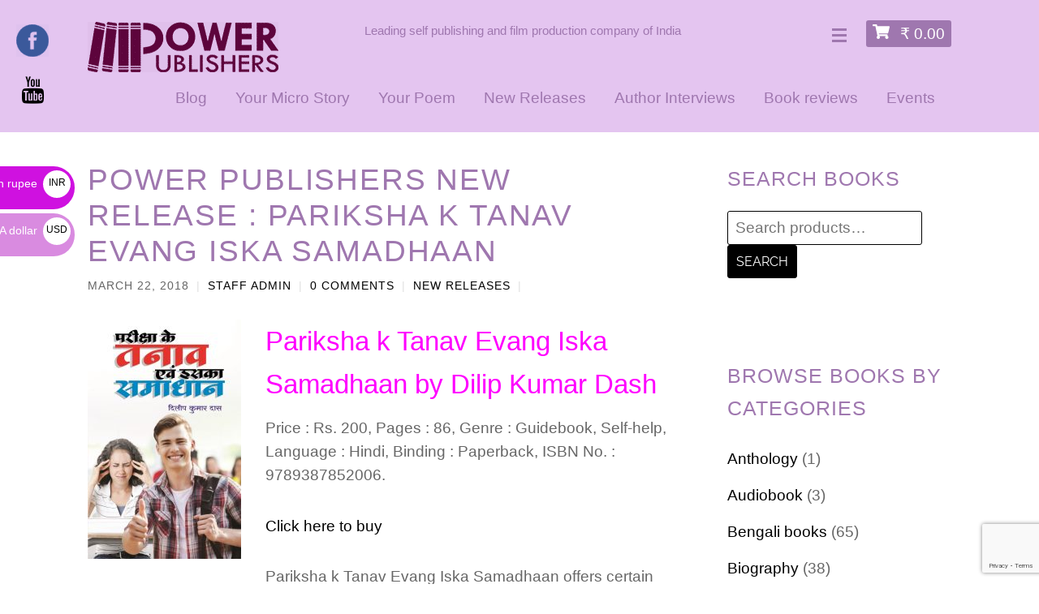

--- FILE ---
content_type: text/html; charset=UTF-8
request_url: https://www.power-publishers.com/power-publishers-new-release-pariksha-k-tanav-evang-iska-samadhaan/
body_size: 19852
content:
<!DOCTYPE html>
<html lang="en-US">
<head>
        <meta charset="UTF-8">
        <meta name="viewport" content="width=device-width, initial-scale=1, minimum-scale=1">
        <style id="tb_inline_styles" data-no-optimize="1">.tb_animation_on{overflow-x:hidden}.themify_builder .wow{visibility:hidden;animation-fill-mode:both}[data-tf-animation]{will-change:transform,opacity,visibility}.themify_builder .tf_lax_done{transition-duration:.8s;transition-timing-function:cubic-bezier(.165,.84,.44,1)}[data-sticky-active].tb_sticky_scroll_active{z-index:1}[data-sticky-active].tb_sticky_scroll_active .hide-on-stick{display:none}@media(min-width:1025px){.hide-desktop{width:0!important;height:0!important;padding:0!important;visibility:hidden!important;margin:0!important;display:table-column!important;background:0!important;content-visibility:hidden;overflow:hidden!important}}@media(min-width:769px) and (max-width:1024px){.hide-tablet_landscape{width:0!important;height:0!important;padding:0!important;visibility:hidden!important;margin:0!important;display:table-column!important;background:0!important;content-visibility:hidden;overflow:hidden!important}}@media(min-width:681px) and (max-width:768px){.hide-tablet{width:0!important;height:0!important;padding:0!important;visibility:hidden!important;margin:0!important;display:table-column!important;background:0!important;content-visibility:hidden;overflow:hidden!important}}@media(max-width:680px){.hide-mobile{width:0!important;height:0!important;padding:0!important;visibility:hidden!important;margin:0!important;display:table-column!important;background:0!important;content-visibility:hidden;overflow:hidden!important}}@media(max-width:768px){div.module-gallery-grid{--galn:var(--galt)}}@media(max-width:680px){
                .themify_map.tf_map_loaded{width:100%!important}
                .ui.builder_button,.ui.nav li a{padding:.525em 1.15em}
                .fullheight>.row_inner:not(.tb_col_count_1){min-height:0}
                div.module-gallery-grid{--galn:var(--galm);gap:8px}
            }</style><noscript><style>.themify_builder .wow,.wow .tf_lazy{visibility:visible!important}</style></noscript>            <style id="tf_lazy_style" data-no-optimize="1">
                .tf_svg_lazy{
                    content-visibility:auto;
                    background-size:100% 25%!important;
                    background-repeat:no-repeat!important;
                    background-position:0 0, 0 33.4%,0 66.6%,0 100%!important;
                    transition:filter .3s linear!important;
                    filter:blur(25px)!important;                    transform:translateZ(0)
                }
                .tf_svg_lazy_loaded{
                    filter:blur(0)!important
                }
                [data-lazy]:is(.module,.module_row:not(.tb_first)),.module[data-lazy] .ui,.module_row[data-lazy]:not(.tb_first):is(>.row_inner,.module_column[data-lazy],.module_subrow[data-lazy]){
                    background-image:none!important
                }
            </style>
            <noscript>
                <style>
                    .tf_svg_lazy{
                        display:none!important
                    }
                </style>
            </noscript>
                    <style id="tf_lazy_common" data-no-optimize="1">
                        img{
                max-width:100%;
                height:auto
            }
                                    :where(.tf_in_flx,.tf_flx){display:inline-flex;flex-wrap:wrap;place-items:center}
            .tf_fa,:is(em,i) tf-lottie{display:inline-block;vertical-align:middle}:is(em,i) tf-lottie{width:1.5em;height:1.5em}.tf_fa{width:1em;height:1em;stroke-width:0;stroke:currentColor;overflow:visible;fill:currentColor;pointer-events:none;text-rendering:optimizeSpeed;buffered-rendering:static}#tf_svg symbol{overflow:visible}:where(.tf_lazy){position:relative;visibility:visible;display:block;opacity:.3}.wow .tf_lazy:not(.tf_swiper-slide){visibility:hidden;opacity:1}div.tf_audio_lazy audio{visibility:hidden;height:0;display:inline}.mejs-container{visibility:visible}.tf_iframe_lazy{transition:opacity .3s ease-in-out;min-height:10px}:where(.tf_flx),.tf_swiper-wrapper{display:flex}.tf_swiper-slide{flex-shrink:0;opacity:0;width:100%;height:100%}.tf_swiper-wrapper>br,.tf_lazy.tf_swiper-wrapper .tf_lazy:after,.tf_lazy.tf_swiper-wrapper .tf_lazy:before{display:none}.tf_lazy:after,.tf_lazy:before{content:'';display:inline-block;position:absolute;width:10px!important;height:10px!important;margin:0 3px;top:50%!important;inset-inline:auto 50%!important;border-radius:100%;background-color:currentColor;visibility:visible;animation:tf-hrz-loader infinite .75s cubic-bezier(.2,.68,.18,1.08)}.tf_lazy:after{width:6px!important;height:6px!important;inset-inline:50% auto!important;margin-top:3px;animation-delay:-.4s}@keyframes tf-hrz-loader{0%,100%{transform:scale(1);opacity:1}50%{transform:scale(.1);opacity:.6}}.tf_lazy_lightbox{position:fixed;background:rgba(11,11,11,.8);color:#ccc;top:0;left:0;display:flex;align-items:center;justify-content:center;z-index:999}.tf_lazy_lightbox .tf_lazy:after,.tf_lazy_lightbox .tf_lazy:before{background:#fff}.tf_vd_lazy,tf-lottie{display:flex;flex-wrap:wrap}tf-lottie{aspect-ratio:1.777}.tf_w.tf_vd_lazy video{width:100%;height:auto;position:static;object-fit:cover}
        </style>
        <link type="image/png" href="https://www.power-publishers.com/wp-content/uploads/2017/01/favicon.png" rel="apple-touch-icon" /><link type="image/png" href="https://www.power-publishers.com/wp-content/uploads/2017/01/favicon.png" rel="icon" /><script type="text/template" id="tmpl-variation-template">
	<div class="woocommerce-variation-description">{{{ data.variation.variation_description }}}</div>
	<div class="woocommerce-variation-price">{{{ data.variation.price_html }}}</div>
	<div class="woocommerce-variation-availability">{{{ data.variation.availability_html }}}</div>
</script>
<script type="text/template" id="tmpl-unavailable-variation-template">
	<p role="alert">Sorry, this product is unavailable. Please choose a different combination.</p>
</script>
<meta name='robots' content='index, follow, max-image-preview:large, max-snippet:-1, max-video-preview:-1' />

	<!-- This site is optimized with the Yoast SEO plugin v26.4 - https://yoast.com/wordpress/plugins/seo/ -->
	<title>Pariksha k Tanav Evang Iska Samadhaan, ISBN No. : 9789387852006.</title>
	<meta name="description" content="The book Pariksha k Tanav Evang Iska Samadhaan offers certain guidelines to help examinees deal with pre-exam stress and clear the toughest exams with confidence." />
	<link rel="canonical" href="https://www.power-publishers.com/power-publishers-new-release-pariksha-k-tanav-evang-iska-samadhaan/" />
	<meta property="og:locale" content="en_US" />
	<meta property="og:type" content="article" />
	<meta property="og:title" content="Pariksha k Tanav Evang Iska Samadhaan, ISBN No. : 9789387852006." />
	<meta property="og:description" content="The book Pariksha k Tanav Evang Iska Samadhaan offers certain guidelines to help examinees deal with pre-exam stress and clear the toughest exams with confidence." />
	<meta property="og:url" content="https://www.power-publishers.com/power-publishers-new-release-pariksha-k-tanav-evang-iska-samadhaan/" />
	<meta property="og:site_name" content="Power Publishers" />
	<meta property="article:publisher" content="http://facebook.com/powerpublishers" />
	<meta property="article:published_time" content="2018-03-22T12:09:41+00:00" />
	<meta property="article:modified_time" content="2018-05-25T11:08:16+00:00" />
	<meta property="og:image" content="https://www.power-publishers.com/wp-content/uploads/2018/03/PKTEISe-189x295.jpg" />
	<meta name="author" content="Staff Admin" />
	<meta name="twitter:card" content="summary_large_image" />
	<meta name="twitter:label1" content="Written by" />
	<meta name="twitter:data1" content="Staff Admin" />
	<script type="application/ld+json" class="yoast-schema-graph">{"@context":"https://schema.org","@graph":[{"@type":"Article","@id":"https://www.power-publishers.com/power-publishers-new-release-pariksha-k-tanav-evang-iska-samadhaan/#article","isPartOf":{"@id":"https://www.power-publishers.com/power-publishers-new-release-pariksha-k-tanav-evang-iska-samadhaan/"},"author":{"name":"Staff Admin","@id":"https://www.power-publishers.com/#/schema/person/eb8b8bbd07996814fef0089168ae1978"},"headline":"Power Publishers new release : Pariksha k Tanav Evang Iska Samadhaan","datePublished":"2018-03-22T12:09:41+00:00","dateModified":"2018-05-25T11:08:16+00:00","mainEntityOfPage":{"@id":"https://www.power-publishers.com/power-publishers-new-release-pariksha-k-tanav-evang-iska-samadhaan/"},"wordCount":59,"commentCount":0,"publisher":{"@id":"https://www.power-publishers.com/#organization"},"image":{"@id":"https://www.power-publishers.com/power-publishers-new-release-pariksha-k-tanav-evang-iska-samadhaan/#primaryimage"},"thumbnailUrl":"https://www.power-publishers.com/wp-content/uploads/2018/03/PKTEISe-189x295.jpg","articleSection":["New Releases"],"inLanguage":"en-US","potentialAction":[{"@type":"CommentAction","name":"Comment","target":["https://www.power-publishers.com/power-publishers-new-release-pariksha-k-tanav-evang-iska-samadhaan/#respond"]}]},{"@type":"WebPage","@id":"https://www.power-publishers.com/power-publishers-new-release-pariksha-k-tanav-evang-iska-samadhaan/","url":"https://www.power-publishers.com/power-publishers-new-release-pariksha-k-tanav-evang-iska-samadhaan/","name":"Pariksha k Tanav Evang Iska Samadhaan, ISBN No. : 9789387852006.","isPartOf":{"@id":"https://www.power-publishers.com/#website"},"primaryImageOfPage":{"@id":"https://www.power-publishers.com/power-publishers-new-release-pariksha-k-tanav-evang-iska-samadhaan/#primaryimage"},"image":{"@id":"https://www.power-publishers.com/power-publishers-new-release-pariksha-k-tanav-evang-iska-samadhaan/#primaryimage"},"thumbnailUrl":"https://www.power-publishers.com/wp-content/uploads/2018/03/PKTEISe-189x295.jpg","datePublished":"2018-03-22T12:09:41+00:00","dateModified":"2018-05-25T11:08:16+00:00","description":"The book Pariksha k Tanav Evang Iska Samadhaan offers certain guidelines to help examinees deal with pre-exam stress and clear the toughest exams with confidence.","breadcrumb":{"@id":"https://www.power-publishers.com/power-publishers-new-release-pariksha-k-tanav-evang-iska-samadhaan/#breadcrumb"},"inLanguage":"en-US","potentialAction":[{"@type":"ReadAction","target":["https://www.power-publishers.com/power-publishers-new-release-pariksha-k-tanav-evang-iska-samadhaan/"]}]},{"@type":"ImageObject","inLanguage":"en-US","@id":"https://www.power-publishers.com/power-publishers-new-release-pariksha-k-tanav-evang-iska-samadhaan/#primaryimage","url":"https://www.power-publishers.com/wp-content/uploads/2018/03/PKTEISe.jpg","contentUrl":"https://www.power-publishers.com/wp-content/uploads/2018/03/PKTEISe.jpg","width":540,"height":843,"caption":"Pariksha k Tanav Evang Iska Samadhaan"},{"@type":"BreadcrumbList","@id":"https://www.power-publishers.com/power-publishers-new-release-pariksha-k-tanav-evang-iska-samadhaan/#breadcrumb","itemListElement":[{"@type":"ListItem","position":1,"name":"Home","item":"https://www.power-publishers.com/"},{"@type":"ListItem","position":2,"name":"Blog","item":"https://www.power-publishers.com/blog/"},{"@type":"ListItem","position":3,"name":"Power Publishers new release : Pariksha k Tanav Evang Iska Samadhaan"}]},{"@type":"WebSite","@id":"https://www.power-publishers.com/#website","url":"https://www.power-publishers.com/","name":"Power Publishers","description":"Leading self publishing and film production company of India","publisher":{"@id":"https://www.power-publishers.com/#organization"},"potentialAction":[{"@type":"SearchAction","target":{"@type":"EntryPoint","urlTemplate":"https://www.power-publishers.com/?s={search_term_string}"},"query-input":{"@type":"PropertyValueSpecification","valueRequired":true,"valueName":"search_term_string"}}],"inLanguage":"en-US"},{"@type":"Organization","@id":"https://www.power-publishers.com/#organization","name":"Power Publishers","url":"https://www.power-publishers.com/","logo":{"@type":"ImageObject","inLanguage":"en-US","@id":"https://www.power-publishers.com/#/schema/logo/image/","url":"https://www.power-publishers.com/wp-content/uploads/2018/05/Power-Publishers-LOGO-square-Color-JPEG.jpg","contentUrl":"https://www.power-publishers.com/wp-content/uploads/2018/05/Power-Publishers-LOGO-square-Color-JPEG.jpg","width":3000,"height":3000,"caption":"Power Publishers"},"image":{"@id":"https://www.power-publishers.com/#/schema/logo/image/"},"sameAs":["http://facebook.com/powerpublishers","https://www.linkedin.com/company/power-publishers/","https://www.youtube.com/channel/UCsaCQrgYtczTX0gSvTQE3nA"]},{"@type":"Person","@id":"https://www.power-publishers.com/#/schema/person/eb8b8bbd07996814fef0089168ae1978","name":"Staff Admin","image":{"@type":"ImageObject","inLanguage":"en-US","@id":"https://www.power-publishers.com/#/schema/person/image/","url":"https://secure.gravatar.com/avatar/e2cdace748d2db02a411eab9292757e4bde70be80b0bbd4ff7631a99b216e976?s=96&d=mm&r=g","contentUrl":"https://secure.gravatar.com/avatar/e2cdace748d2db02a411eab9292757e4bde70be80b0bbd4ff7631a99b216e976?s=96&d=mm&r=g","caption":"Staff Admin"},"url":"https://www.power-publishers.com/author/admin2/"}]}</script>
	<!-- / Yoast SEO plugin. -->


<link rel="alternate" type="application/rss+xml" title="Power Publishers &raquo; Feed" href="https://www.power-publishers.com/feed/" />
<link rel="alternate" type="application/rss+xml" title="Power Publishers &raquo; Comments Feed" href="https://www.power-publishers.com/comments/feed/" />
<link rel="alternate" type="application/rss+xml" title="Power Publishers &raquo; Power Publishers new release : Pariksha k Tanav Evang Iska Samadhaan Comments Feed" href="https://www.power-publishers.com/power-publishers-new-release-pariksha-k-tanav-evang-iska-samadhaan/feed/" />
<link rel="alternate" title="oEmbed (JSON)" type="application/json+oembed" href="https://www.power-publishers.com/wp-json/oembed/1.0/embed?url=https%3A%2F%2Fwww.power-publishers.com%2Fpower-publishers-new-release-pariksha-k-tanav-evang-iska-samadhaan%2F" />
<link rel="alternate" title="oEmbed (XML)" type="text/xml+oembed" href="https://www.power-publishers.com/wp-json/oembed/1.0/embed?url=https%3A%2F%2Fwww.power-publishers.com%2Fpower-publishers-new-release-pariksha-k-tanav-evang-iska-samadhaan%2F&#038;format=xml" />
<style id='wp-img-auto-sizes-contain-inline-css'>
img:is([sizes=auto i],[sizes^="auto," i]){contain-intrinsic-size:3000px 1500px}
/*# sourceURL=wp-img-auto-sizes-contain-inline-css */
</style>
<link rel="preload" href="https://www.power-publishers.com/wp-content/plugins/announcement-bar/css/style.css?ver=2.2.1" as="style"><link rel='stylesheet' id='announcement-bar-style-css' href='https://www.power-publishers.com/wp-content/plugins/announcement-bar/css/style.css?ver=2.2.1' media='all' />
<link rel="preload" href="https://www.power-publishers.com/wp-content/plugins/contact-form-7/includes/css/styles.css?ver=6.1.4" as="style"><link rel='stylesheet' id='contact-form-7-css' href='https://www.power-publishers.com/wp-content/plugins/contact-form-7/includes/css/styles.css?ver=6.1.4' media='all' />
<link rel="preload" href="https://www.power-publishers.com/wp-content/plugins/responsive-mobile-friendly-tooltip/responsive-tooltip.css?ver=6.9" as="style"><link rel='stylesheet' id='RMFtooltip-css-css' href='https://www.power-publishers.com/wp-content/plugins/responsive-mobile-friendly-tooltip/responsive-tooltip.css?ver=6.9' media='all' />
<link rel="preload" href="https://www.power-publishers.com/wp-content/plugins/woocommerce-menu-bar-cart/assets/css/wpmenucart-icons.min.css?ver=2.14.12" as="style"><link rel='stylesheet' id='wpmenucart-icons-css' href='https://www.power-publishers.com/wp-content/plugins/woocommerce-menu-bar-cart/assets/css/wpmenucart-icons.min.css?ver=2.14.12' media='all' />
<style id='wpmenucart-icons-inline-css'>
@font-face{font-family:WPMenuCart;src:url(https://www.power-publishers.com/wp-content/plugins/woocommerce-menu-bar-cart/assets/fonts/WPMenuCart.eot);src:url(https://www.power-publishers.com/wp-content/plugins/woocommerce-menu-bar-cart/assets/fonts/WPMenuCart.eot?#iefix) format('embedded-opentype'),url(https://www.power-publishers.com/wp-content/plugins/woocommerce-menu-bar-cart/assets/fonts/WPMenuCart.woff2) format('woff2'),url(https://www.power-publishers.com/wp-content/plugins/woocommerce-menu-bar-cart/assets/fonts/WPMenuCart.woff) format('woff'),url(https://www.power-publishers.com/wp-content/plugins/woocommerce-menu-bar-cart/assets/fonts/WPMenuCart.ttf) format('truetype'),url(https://www.power-publishers.com/wp-content/plugins/woocommerce-menu-bar-cart/assets/fonts/WPMenuCart.svg#WPMenuCart) format('svg');font-weight:400;font-style:normal;font-display:swap}
/*# sourceURL=wpmenucart-icons-inline-css */
</style>
<link rel="preload" href="https://www.power-publishers.com/wp-content/plugins/woocommerce-menu-bar-cart/assets/css/wpmenucart-main.min.css?ver=2.14.12" as="style"><link rel='stylesheet' id='wpmenucart-css' href='https://www.power-publishers.com/wp-content/plugins/woocommerce-menu-bar-cart/assets/css/wpmenucart-main.min.css?ver=2.14.12' media='all' />
<style id='woocommerce-inline-inline-css'>
.woocommerce form .form-row .required { visibility: visible; }
/*# sourceURL=woocommerce-inline-inline-css */
</style>
<link rel="preload" href="https://www.power-publishers.com/wp-content/plugins/sticky-side-buttons/assets/css/ssb-ui-style.css?ver=2.0.3" as="style"><link rel='stylesheet' id='ssb-ui-style-css' href='https://www.power-publishers.com/wp-content/plugins/sticky-side-buttons/assets/css/ssb-ui-style.css?ver=2.0.3' media='all' />
<link rel="preload" href="https://cdnjs.cloudflare.com/ajax/libs/font-awesome/6.7.2/css/all.min.css?ver=6.7.2" as="style"><link rel='stylesheet' id='ssb-fontawesome-frontend-css' href='https://cdnjs.cloudflare.com/ajax/libs/font-awesome/6.7.2/css/all.min.css?ver=6.7.2' media='all' />
<link rel="preload" href="https://www.power-publishers.com/wp-content/plugins/woocommerce/assets/css/brands.css?ver=9.9.6" as="style"><link rel='stylesheet' id='brands-styles-css' href='https://www.power-publishers.com/wp-content/plugins/woocommerce/assets/css/brands.css?ver=9.9.6' media='all' />
<script src="https://www.power-publishers.com/wp-includes/js/jquery/jquery.min.js?ver=3.7.1" id="jquery-core-js"></script>
<script src="https://www.power-publishers.com/wp-includes/js/jquery/jquery-migrate.min.js?ver=3.4.1" id="jquery-migrate-js"></script>
<script src="https://www.power-publishers.com/wp-content/plugins/woocommerce/assets/js/jquery-blockui/jquery.blockUI.min.js?ver=2.7.0-wc.9.9.6" id="jquery-blockui-js" defer data-wp-strategy="defer"></script>
<script src="https://www.power-publishers.com/wp-content/plugins/woocommerce/assets/js/flexslider/jquery.flexslider.min.js?ver=2.7.2-wc.9.9.6" id="flexslider-js" defer data-wp-strategy="defer"></script>
<script src="https://www.power-publishers.com/wp-content/plugins/woocommerce/assets/js/photoswipe/photoswipe.min.js?ver=4.1.1-wc.9.9.6" id="photoswipe-js" defer data-wp-strategy="defer"></script>
<script src="https://www.power-publishers.com/wp-content/plugins/woocommerce/assets/js/photoswipe/photoswipe-ui-default.min.js?ver=4.1.1-wc.9.9.6" id="photoswipe-ui-default-js" defer data-wp-strategy="defer"></script>
<script src="https://www.power-publishers.com/wp-content/plugins/woocommerce/assets/js/zoom/jquery.zoom.min.js?ver=1.7.21-wc.9.9.6" id="zoom-js" defer data-wp-strategy="defer"></script>
<link rel="https://api.w.org/" href="https://www.power-publishers.com/wp-json/" /><link rel="alternate" title="JSON" type="application/json" href="https://www.power-publishers.com/wp-json/wp/v2/posts/11535" /><link rel="EditURI" type="application/rsd+xml" title="RSD" href="https://www.power-publishers.com/xmlrpc.php?rsd" />
<meta name="generator" content="WordPress 6.9" />
<meta name="generator" content="WooCommerce 9.9.6" />
<link rel='shortlink' href='https://www.power-publishers.com/?p=11535' />
	<noscript><style>.woocommerce-product-gallery{ opacity: 1 !important; }</style></noscript>
	<!-- Start Facebook logo -->
<!--
	<DIV STYLE = "position: fixed; top: 30px; left: 20px; width: 40px; height: 40px;z-index:99999; _position:absolute; _top:expression(eval(document.body.scrollTop)); text-align: center; font-size: 1.8em;"><A HREF="https://www.facebook.com/powerpublishers" TARGET = _BLANK><IMG SRC = "https://www.power-publishers.com/wp-content/uploads/2016/12/f.png" BORDER = 0 STYLE = "border: 0px; "></A>
<span class="social-link-item youtube font-icon icon-medium">
<a href="https://www.youtube.com/channel/UCsaCQrgYtczTX0gSvTQE3nA" target="_blank"><i class="fa fa-youtube" ></i></a>
</span>
</DIV>
-->

<div style="position: fixed; top: 30px; left: 20px; width: 40px; height: 40px; z-index: 99999; _position: absolute; _top: expression(eval(document.body.scrollTop)); text-align: center; font-size: 1.8em;">
	<a href="https://www.facebook.com/powerpublishers" target="_blank">
	<img data-tf-not-load="1" fetchpriority="high" loading="auto" decoding="auto" decoding="async" width="40" height="40" src="https://www.power-publishers.com/wp-content/uploads/2016/12/f.png" border="0" style="border: 0px;" alt="Facebook Logo">
	</a>
	<span class="social-link-item youtube font-icon icon-medium">
	<a href="https://www.youtube.com/channel/UCsaCQrgYtczTX0gSvTQE3nA" target="_blank">		<i class="fa fa-youtube"></i></a>
	</span>
</div>

<!-- End Facebook logo --><link rel="prefetch" href="https://www.power-publishers.com/wp-content/themes/flatshop/js/themify-script.js?ver=7.6.0" as="script" fetchpriority="low"><link rel="preload" href="https://www.power-publishers.com/wp-content/themes/flatshop/js/themify-shop.js?ver=7.6.0" as="script" fetchpriority="low"><link rel="preload" href="https://www.power-publishers.com/wp-content/uploads/2017/09/logo.png" as="image"><link rel="preload" href="https://www.power-publishers.com/wp-content/uploads/2016/12/f.png" as="image" fetchpriority="high"><style id="tf_gf_fonts_style">@font-face{font-family:'EB Garamond';font-style:italic;font-display:swap;src:url(https://fonts.gstatic.com/s/ebgaramond/v32/SlGFmQSNjdsmc35JDF1K5GRwUjcdlttVFm-rI7e8QL9wU6ingQ.woff2) format('woff2');unicode-range:U+0460-052F,U+1C80-1C8A,U+20B4,U+2DE0-2DFF,U+A640-A69F,U+FE2E-FE2F;}@font-face{font-family:'EB Garamond';font-style:italic;font-display:swap;src:url(https://fonts.gstatic.com/s/ebgaramond/v32/SlGFmQSNjdsmc35JDF1K5GRwUjcdlttVFm-rI7e8QL95U6ingQ.woff2) format('woff2');unicode-range:U+0301,U+0400-045F,U+0490-0491,U+04B0-04B1,U+2116;}@font-face{font-family:'EB Garamond';font-style:italic;font-display:swap;src:url(https://fonts.gstatic.com/s/ebgaramond/v32/SlGFmQSNjdsmc35JDF1K5GRwUjcdlttVFm-rI7e8QL9xU6ingQ.woff2) format('woff2');unicode-range:U+1F00-1FFF;}@font-face{font-family:'EB Garamond';font-style:italic;font-display:swap;src:url(https://fonts.gstatic.com/s/ebgaramond/v32/SlGFmQSNjdsmc35JDF1K5GRwUjcdlttVFm-rI7e8QL9-U6ingQ.woff2) format('woff2');unicode-range:U+0370-0377,U+037A-037F,U+0384-038A,U+038C,U+038E-03A1,U+03A3-03FF;}@font-face{font-family:'EB Garamond';font-style:italic;font-display:swap;src:url(https://fonts.gstatic.com/s/ebgaramond/v32/SlGFmQSNjdsmc35JDF1K5GRwUjcdlttVFm-rI7e8QL9yU6ingQ.woff2) format('woff2');unicode-range:U+0102-0103,U+0110-0111,U+0128-0129,U+0168-0169,U+01A0-01A1,U+01AF-01B0,U+0300-0301,U+0303-0304,U+0308-0309,U+0323,U+0329,U+1EA0-1EF9,U+20AB;}@font-face{font-family:'EB Garamond';font-style:italic;font-display:swap;src:url(https://fonts.gstatic.com/s/ebgaramond/v32/SlGFmQSNjdsmc35JDF1K5GRwUjcdlttVFm-rI7e8QL9zU6ingQ.woff2) format('woff2');unicode-range:U+0100-02BA,U+02BD-02C5,U+02C7-02CC,U+02CE-02D7,U+02DD-02FF,U+0304,U+0308,U+0329,U+1D00-1DBF,U+1E00-1E9F,U+1EF2-1EFF,U+2020,U+20A0-20AB,U+20AD-20C0,U+2113,U+2C60-2C7F,U+A720-A7FF;}@font-face{font-family:'EB Garamond';font-style:italic;font-display:swap;src:url(https://fonts.gstatic.com/s/ebgaramond/v32/SlGFmQSNjdsmc35JDF1K5GRwUjcdlttVFm-rI7e8QL99U6g.woff2) format('woff2');unicode-range:U+0000-00FF,U+0131,U+0152-0153,U+02BB-02BC,U+02C6,U+02DA,U+02DC,U+0304,U+0308,U+0329,U+2000-206F,U+20AC,U+2122,U+2191,U+2193,U+2212,U+2215,U+FEFF,U+FFFD;}@font-face{font-family:'EB Garamond';font-display:swap;src:url(https://fonts.gstatic.com/s/ebgaramond/v32/SlGDmQSNjdsmc35JDF1K5E55YMjF_7DPuGi-6_RkCY9_S6w.woff2) format('woff2');unicode-range:U+0460-052F,U+1C80-1C8A,U+20B4,U+2DE0-2DFF,U+A640-A69F,U+FE2E-FE2F;}@font-face{font-family:'EB Garamond';font-display:swap;src:url(https://fonts.gstatic.com/s/ebgaramond/v32/SlGDmQSNjdsmc35JDF1K5E55YMjF_7DPuGi-6_RkAI9_S6w.woff2) format('woff2');unicode-range:U+0301,U+0400-045F,U+0490-0491,U+04B0-04B1,U+2116;}@font-face{font-family:'EB Garamond';font-display:swap;src:url(https://fonts.gstatic.com/s/ebgaramond/v32/SlGDmQSNjdsmc35JDF1K5E55YMjF_7DPuGi-6_RkCI9_S6w.woff2) format('woff2');unicode-range:U+1F00-1FFF;}@font-face{font-family:'EB Garamond';font-display:swap;src:url(https://fonts.gstatic.com/s/ebgaramond/v32/SlGDmQSNjdsmc35JDF1K5E55YMjF_7DPuGi-6_RkB49_S6w.woff2) format('woff2');unicode-range:U+0370-0377,U+037A-037F,U+0384-038A,U+038C,U+038E-03A1,U+03A3-03FF;}@font-face{font-family:'EB Garamond';font-display:swap;src:url(https://fonts.gstatic.com/s/ebgaramond/v32/SlGDmQSNjdsmc35JDF1K5E55YMjF_7DPuGi-6_RkC49_S6w.woff2) format('woff2');unicode-range:U+0102-0103,U+0110-0111,U+0128-0129,U+0168-0169,U+01A0-01A1,U+01AF-01B0,U+0300-0301,U+0303-0304,U+0308-0309,U+0323,U+0329,U+1EA0-1EF9,U+20AB;}@font-face{font-family:'EB Garamond';font-display:swap;src:url(https://fonts.gstatic.com/s/ebgaramond/v32/SlGDmQSNjdsmc35JDF1K5E55YMjF_7DPuGi-6_RkCo9_S6w.woff2) format('woff2');unicode-range:U+0100-02BA,U+02BD-02C5,U+02C7-02CC,U+02CE-02D7,U+02DD-02FF,U+0304,U+0308,U+0329,U+1D00-1DBF,U+1E00-1E9F,U+1EF2-1EFF,U+2020,U+20A0-20AB,U+20AD-20C0,U+2113,U+2C60-2C7F,U+A720-A7FF;}@font-face{font-family:'EB Garamond';font-display:swap;src:url(https://fonts.gstatic.com/s/ebgaramond/v32/SlGDmQSNjdsmc35JDF1K5E55YMjF_7DPuGi-6_RkBI9_.woff2) format('woff2');unicode-range:U+0000-00FF,U+0131,U+0152-0153,U+02BB-02BC,U+02C6,U+02DA,U+02DC,U+0304,U+0308,U+0329,U+2000-206F,U+20AC,U+2122,U+2191,U+2193,U+2212,U+2215,U+FEFF,U+FFFD;}@font-face{font-family:'Kaushan Script';font-display:swap;src:url(https://fonts.gstatic.com/s/kaushanscript/v19/vm8vdRfvXFLG3OLnsO15WYS5DG72wNJHMw.woff2) format('woff2');unicode-range:U+0100-02BA,U+02BD-02C5,U+02C7-02CC,U+02CE-02D7,U+02DD-02FF,U+0304,U+0308,U+0329,U+1D00-1DBF,U+1E00-1E9F,U+1EF2-1EFF,U+2020,U+20A0-20AB,U+20AD-20C0,U+2113,U+2C60-2C7F,U+A720-A7FF;}@font-face{font-family:'Kaushan Script';font-display:swap;src:url(https://fonts.gstatic.com/s/kaushanscript/v19/vm8vdRfvXFLG3OLnsO15WYS5DG74wNI.woff2) format('woff2');unicode-range:U+0000-00FF,U+0131,U+0152-0153,U+02BB-02BC,U+02C6,U+02DA,U+02DC,U+0304,U+0308,U+0329,U+2000-206F,U+20AC,U+2122,U+2191,U+2193,U+2212,U+2215,U+FEFF,U+FFFD;}@font-face{font-family:'Oswald';font-display:swap;src:url(https://fonts.gstatic.com/s/oswald/v57/TK3_WkUHHAIjg75cFRf3bXL8LICs1_FvsUtiZTaR.woff2) format('woff2');unicode-range:U+0460-052F,U+1C80-1C8A,U+20B4,U+2DE0-2DFF,U+A640-A69F,U+FE2E-FE2F;}@font-face{font-family:'Oswald';font-display:swap;src:url(https://fonts.gstatic.com/s/oswald/v57/TK3_WkUHHAIjg75cFRf3bXL8LICs1_FvsUJiZTaR.woff2) format('woff2');unicode-range:U+0301,U+0400-045F,U+0490-0491,U+04B0-04B1,U+2116;}@font-face{font-family:'Oswald';font-display:swap;src:url(https://fonts.gstatic.com/s/oswald/v57/TK3_WkUHHAIjg75cFRf3bXL8LICs1_FvsUliZTaR.woff2) format('woff2');unicode-range:U+0102-0103,U+0110-0111,U+0128-0129,U+0168-0169,U+01A0-01A1,U+01AF-01B0,U+0300-0301,U+0303-0304,U+0308-0309,U+0323,U+0329,U+1EA0-1EF9,U+20AB;}@font-face{font-family:'Oswald';font-display:swap;src:url(https://fonts.gstatic.com/s/oswald/v57/TK3_WkUHHAIjg75cFRf3bXL8LICs1_FvsUhiZTaR.woff2) format('woff2');unicode-range:U+0100-02BA,U+02BD-02C5,U+02C7-02CC,U+02CE-02D7,U+02DD-02FF,U+0304,U+0308,U+0329,U+1D00-1DBF,U+1E00-1E9F,U+1EF2-1EFF,U+2020,U+20A0-20AB,U+20AD-20C0,U+2113,U+2C60-2C7F,U+A720-A7FF;}@font-face{font-family:'Oswald';font-display:swap;src:url(https://fonts.gstatic.com/s/oswald/v57/TK3_WkUHHAIjg75cFRf3bXL8LICs1_FvsUZiZQ.woff2) format('woff2');unicode-range:U+0000-00FF,U+0131,U+0152-0153,U+02BB-02BC,U+02C6,U+02DA,U+02DC,U+0304,U+0308,U+0329,U+2000-206F,U+20AC,U+2122,U+2191,U+2193,U+2212,U+2215,U+FEFF,U+FFFD;}@font-face{font-family:'Raleway';font-style:italic;font-weight:300;font-display:swap;src:url(https://fonts.gstatic.com/s/raleway/v37/1Ptsg8zYS_SKggPNyCg4QIFqPfE.woff2) format('woff2');unicode-range:U+0460-052F,U+1C80-1C8A,U+20B4,U+2DE0-2DFF,U+A640-A69F,U+FE2E-FE2F;}@font-face{font-family:'Raleway';font-style:italic;font-weight:300;font-display:swap;src:url(https://fonts.gstatic.com/s/raleway/v37/1Ptsg8zYS_SKggPNyCg4SYFqPfE.woff2) format('woff2');unicode-range:U+0301,U+0400-045F,U+0490-0491,U+04B0-04B1,U+2116;}@font-face{font-family:'Raleway';font-style:italic;font-weight:300;font-display:swap;src:url(https://fonts.gstatic.com/s/raleway/v37/1Ptsg8zYS_SKggPNyCg4QoFqPfE.woff2) format('woff2');unicode-range:U+0102-0103,U+0110-0111,U+0128-0129,U+0168-0169,U+01A0-01A1,U+01AF-01B0,U+0300-0301,U+0303-0304,U+0308-0309,U+0323,U+0329,U+1EA0-1EF9,U+20AB;}@font-face{font-family:'Raleway';font-style:italic;font-weight:300;font-display:swap;src:url(https://fonts.gstatic.com/s/raleway/v37/1Ptsg8zYS_SKggPNyCg4Q4FqPfE.woff2) format('woff2');unicode-range:U+0100-02BA,U+02BD-02C5,U+02C7-02CC,U+02CE-02D7,U+02DD-02FF,U+0304,U+0308,U+0329,U+1D00-1DBF,U+1E00-1E9F,U+1EF2-1EFF,U+2020,U+20A0-20AB,U+20AD-20C0,U+2113,U+2C60-2C7F,U+A720-A7FF;}@font-face{font-family:'Raleway';font-style:italic;font-weight:300;font-display:swap;src:url(https://fonts.gstatic.com/s/raleway/v37/1Ptsg8zYS_SKggPNyCg4TYFq.woff2) format('woff2');unicode-range:U+0000-00FF,U+0131,U+0152-0153,U+02BB-02BC,U+02C6,U+02DA,U+02DC,U+0304,U+0308,U+0329,U+2000-206F,U+20AC,U+2122,U+2191,U+2193,U+2212,U+2215,U+FEFF,U+FFFD;}@font-face{font-family:'Raleway';font-style:italic;font-display:swap;src:url(https://fonts.gstatic.com/s/raleway/v37/1Ptsg8zYS_SKggPNyCg4QIFqPfE.woff2) format('woff2');unicode-range:U+0460-052F,U+1C80-1C8A,U+20B4,U+2DE0-2DFF,U+A640-A69F,U+FE2E-FE2F;}@font-face{font-family:'Raleway';font-style:italic;font-display:swap;src:url(https://fonts.gstatic.com/s/raleway/v37/1Ptsg8zYS_SKggPNyCg4SYFqPfE.woff2) format('woff2');unicode-range:U+0301,U+0400-045F,U+0490-0491,U+04B0-04B1,U+2116;}@font-face{font-family:'Raleway';font-style:italic;font-display:swap;src:url(https://fonts.gstatic.com/s/raleway/v37/1Ptsg8zYS_SKggPNyCg4QoFqPfE.woff2) format('woff2');unicode-range:U+0102-0103,U+0110-0111,U+0128-0129,U+0168-0169,U+01A0-01A1,U+01AF-01B0,U+0300-0301,U+0303-0304,U+0308-0309,U+0323,U+0329,U+1EA0-1EF9,U+20AB;}@font-face{font-family:'Raleway';font-style:italic;font-display:swap;src:url(https://fonts.gstatic.com/s/raleway/v37/1Ptsg8zYS_SKggPNyCg4Q4FqPfE.woff2) format('woff2');unicode-range:U+0100-02BA,U+02BD-02C5,U+02C7-02CC,U+02CE-02D7,U+02DD-02FF,U+0304,U+0308,U+0329,U+1D00-1DBF,U+1E00-1E9F,U+1EF2-1EFF,U+2020,U+20A0-20AB,U+20AD-20C0,U+2113,U+2C60-2C7F,U+A720-A7FF;}@font-face{font-family:'Raleway';font-style:italic;font-display:swap;src:url(https://fonts.gstatic.com/s/raleway/v37/1Ptsg8zYS_SKggPNyCg4TYFq.woff2) format('woff2');unicode-range:U+0000-00FF,U+0131,U+0152-0153,U+02BB-02BC,U+02C6,U+02DA,U+02DC,U+0304,U+0308,U+0329,U+2000-206F,U+20AC,U+2122,U+2191,U+2193,U+2212,U+2215,U+FEFF,U+FFFD;}@font-face{font-family:'Raleway';font-weight:300;font-display:swap;src:url(https://fonts.gstatic.com/s/raleway/v37/1Ptug8zYS_SKggPNyCAIT5lu.woff2) format('woff2');unicode-range:U+0460-052F,U+1C80-1C8A,U+20B4,U+2DE0-2DFF,U+A640-A69F,U+FE2E-FE2F;}@font-face{font-family:'Raleway';font-weight:300;font-display:swap;src:url(https://fonts.gstatic.com/s/raleway/v37/1Ptug8zYS_SKggPNyCkIT5lu.woff2) format('woff2');unicode-range:U+0301,U+0400-045F,U+0490-0491,U+04B0-04B1,U+2116;}@font-face{font-family:'Raleway';font-weight:300;font-display:swap;src:url(https://fonts.gstatic.com/s/raleway/v37/1Ptug8zYS_SKggPNyCIIT5lu.woff2) format('woff2');unicode-range:U+0102-0103,U+0110-0111,U+0128-0129,U+0168-0169,U+01A0-01A1,U+01AF-01B0,U+0300-0301,U+0303-0304,U+0308-0309,U+0323,U+0329,U+1EA0-1EF9,U+20AB;}@font-face{font-family:'Raleway';font-weight:300;font-display:swap;src:url(https://fonts.gstatic.com/s/raleway/v37/1Ptug8zYS_SKggPNyCMIT5lu.woff2) format('woff2');unicode-range:U+0100-02BA,U+02BD-02C5,U+02C7-02CC,U+02CE-02D7,U+02DD-02FF,U+0304,U+0308,U+0329,U+1D00-1DBF,U+1E00-1E9F,U+1EF2-1EFF,U+2020,U+20A0-20AB,U+20AD-20C0,U+2113,U+2C60-2C7F,U+A720-A7FF;}@font-face{font-family:'Raleway';font-weight:300;font-display:swap;src:url(https://fonts.gstatic.com/s/raleway/v37/1Ptug8zYS_SKggPNyC0ITw.woff2) format('woff2');unicode-range:U+0000-00FF,U+0131,U+0152-0153,U+02BB-02BC,U+02C6,U+02DA,U+02DC,U+0304,U+0308,U+0329,U+2000-206F,U+20AC,U+2122,U+2191,U+2193,U+2212,U+2215,U+FEFF,U+FFFD;}@font-face{font-family:'Raleway';font-display:swap;src:url(https://fonts.gstatic.com/s/raleway/v37/1Ptug8zYS_SKggPNyCAIT5lu.woff2) format('woff2');unicode-range:U+0460-052F,U+1C80-1C8A,U+20B4,U+2DE0-2DFF,U+A640-A69F,U+FE2E-FE2F;}@font-face{font-family:'Raleway';font-display:swap;src:url(https://fonts.gstatic.com/s/raleway/v37/1Ptug8zYS_SKggPNyCkIT5lu.woff2) format('woff2');unicode-range:U+0301,U+0400-045F,U+0490-0491,U+04B0-04B1,U+2116;}@font-face{font-family:'Raleway';font-display:swap;src:url(https://fonts.gstatic.com/s/raleway/v37/1Ptug8zYS_SKggPNyCIIT5lu.woff2) format('woff2');unicode-range:U+0102-0103,U+0110-0111,U+0128-0129,U+0168-0169,U+01A0-01A1,U+01AF-01B0,U+0300-0301,U+0303-0304,U+0308-0309,U+0323,U+0329,U+1EA0-1EF9,U+20AB;}@font-face{font-family:'Raleway';font-display:swap;src:url(https://fonts.gstatic.com/s/raleway/v37/1Ptug8zYS_SKggPNyCMIT5lu.woff2) format('woff2');unicode-range:U+0100-02BA,U+02BD-02C5,U+02C7-02CC,U+02CE-02D7,U+02DD-02FF,U+0304,U+0308,U+0329,U+1D00-1DBF,U+1E00-1E9F,U+1EF2-1EFF,U+2020,U+20A0-20AB,U+20AD-20C0,U+2113,U+2C60-2C7F,U+A720-A7FF;}@font-face{font-family:'Raleway';font-display:swap;src:url(https://fonts.gstatic.com/s/raleway/v37/1Ptug8zYS_SKggPNyC0ITw.woff2) format('woff2');unicode-range:U+0000-00FF,U+0131,U+0152-0153,U+02BB-02BC,U+02C6,U+02DA,U+02DC,U+0304,U+0308,U+0329,U+2000-206F,U+20AC,U+2122,U+2191,U+2193,U+2212,U+2215,U+FEFF,U+FFFD;}@font-face{font-family:'Roboto Slab';font-display:swap;src:url(https://fonts.gstatic.com/s/robotoslab/v36/BngbUXZYTXPIvIBgJJSb6s3BzlRRfKOFbvjojISmYmRjRdE.woff2) format('woff2');unicode-range:U+0460-052F,U+1C80-1C8A,U+20B4,U+2DE0-2DFF,U+A640-A69F,U+FE2E-FE2F;}@font-face{font-family:'Roboto Slab';font-display:swap;src:url(https://fonts.gstatic.com/s/robotoslab/v36/BngbUXZYTXPIvIBgJJSb6s3BzlRRfKOFbvjojISma2RjRdE.woff2) format('woff2');unicode-range:U+0301,U+0400-045F,U+0490-0491,U+04B0-04B1,U+2116;}@font-face{font-family:'Roboto Slab';font-display:swap;src:url(https://fonts.gstatic.com/s/robotoslab/v36/BngbUXZYTXPIvIBgJJSb6s3BzlRRfKOFbvjojISmY2RjRdE.woff2) format('woff2');unicode-range:U+1F00-1FFF;}@font-face{font-family:'Roboto Slab';font-display:swap;src:url(https://fonts.gstatic.com/s/robotoslab/v36/BngbUXZYTXPIvIBgJJSb6s3BzlRRfKOFbvjojISmbGRjRdE.woff2) format('woff2');unicode-range:U+0370-0377,U+037A-037F,U+0384-038A,U+038C,U+038E-03A1,U+03A3-03FF;}@font-face{font-family:'Roboto Slab';font-display:swap;src:url(https://fonts.gstatic.com/s/robotoslab/v36/BngbUXZYTXPIvIBgJJSb6s3BzlRRfKOFbvjojISmYGRjRdE.woff2) format('woff2');unicode-range:U+0102-0103,U+0110-0111,U+0128-0129,U+0168-0169,U+01A0-01A1,U+01AF-01B0,U+0300-0301,U+0303-0304,U+0308-0309,U+0323,U+0329,U+1EA0-1EF9,U+20AB;}@font-face{font-family:'Roboto Slab';font-display:swap;src:url(https://fonts.gstatic.com/s/robotoslab/v36/BngbUXZYTXPIvIBgJJSb6s3BzlRRfKOFbvjojISmYWRjRdE.woff2) format('woff2');unicode-range:U+0100-02BA,U+02BD-02C5,U+02C7-02CC,U+02CE-02D7,U+02DD-02FF,U+0304,U+0308,U+0329,U+1D00-1DBF,U+1E00-1E9F,U+1EF2-1EFF,U+2020,U+20A0-20AB,U+20AD-20C0,U+2113,U+2C60-2C7F,U+A720-A7FF;}@font-face{font-family:'Roboto Slab';font-display:swap;src:url(https://fonts.gstatic.com/s/robotoslab/v36/BngbUXZYTXPIvIBgJJSb6s3BzlRRfKOFbvjojISmb2Rj.woff2) format('woff2');unicode-range:U+0000-00FF,U+0131,U+0152-0153,U+02BB-02BC,U+02C6,U+02DA,U+02DC,U+0304,U+0308,U+0329,U+2000-206F,U+20AC,U+2122,U+2191,U+2193,U+2212,U+2215,U+FEFF,U+FFFD;}</style><link rel="preload" fetchpriority="high" href="https://www.power-publishers.com/wp-content/uploads/themify-concate/3572409075/themify-2042990719.css" as="style"><link fetchpriority="high" id="themify_concate-css" rel="stylesheet" href="https://www.power-publishers.com/wp-content/uploads/themify-concate/3572409075/themify-2042990719.css"><link rel="dns-prefetch" href="https://fonts.gstatic.com"><link rel="preload" href="https://www.power-publishers.com/wp-content/plugins/woocommerce/assets/client/blocks/wc-blocks.css?ver=wc-9.9.6" as="style"><link rel='stylesheet' id='wc-blocks-style-css' href='https://www.power-publishers.com/wp-content/plugins/woocommerce/assets/client/blocks/wc-blocks.css?ver=wc-9.9.6' media='all' />
<style id='global-styles-inline-css'>
:root{--wp--preset--aspect-ratio--square: 1;--wp--preset--aspect-ratio--4-3: 4/3;--wp--preset--aspect-ratio--3-4: 3/4;--wp--preset--aspect-ratio--3-2: 3/2;--wp--preset--aspect-ratio--2-3: 2/3;--wp--preset--aspect-ratio--16-9: 16/9;--wp--preset--aspect-ratio--9-16: 9/16;--wp--preset--color--black: #000000;--wp--preset--color--cyan-bluish-gray: #abb8c3;--wp--preset--color--white: #ffffff;--wp--preset--color--pale-pink: #f78da7;--wp--preset--color--vivid-red: #cf2e2e;--wp--preset--color--luminous-vivid-orange: #ff6900;--wp--preset--color--luminous-vivid-amber: #fcb900;--wp--preset--color--light-green-cyan: #7bdcb5;--wp--preset--color--vivid-green-cyan: #00d084;--wp--preset--color--pale-cyan-blue: #8ed1fc;--wp--preset--color--vivid-cyan-blue: #0693e3;--wp--preset--color--vivid-purple: #9b51e0;--wp--preset--gradient--vivid-cyan-blue-to-vivid-purple: linear-gradient(135deg,rgb(6,147,227) 0%,rgb(155,81,224) 100%);--wp--preset--gradient--light-green-cyan-to-vivid-green-cyan: linear-gradient(135deg,rgb(122,220,180) 0%,rgb(0,208,130) 100%);--wp--preset--gradient--luminous-vivid-amber-to-luminous-vivid-orange: linear-gradient(135deg,rgb(252,185,0) 0%,rgb(255,105,0) 100%);--wp--preset--gradient--luminous-vivid-orange-to-vivid-red: linear-gradient(135deg,rgb(255,105,0) 0%,rgb(207,46,46) 100%);--wp--preset--gradient--very-light-gray-to-cyan-bluish-gray: linear-gradient(135deg,rgb(238,238,238) 0%,rgb(169,184,195) 100%);--wp--preset--gradient--cool-to-warm-spectrum: linear-gradient(135deg,rgb(74,234,220) 0%,rgb(151,120,209) 20%,rgb(207,42,186) 40%,rgb(238,44,130) 60%,rgb(251,105,98) 80%,rgb(254,248,76) 100%);--wp--preset--gradient--blush-light-purple: linear-gradient(135deg,rgb(255,206,236) 0%,rgb(152,150,240) 100%);--wp--preset--gradient--blush-bordeaux: linear-gradient(135deg,rgb(254,205,165) 0%,rgb(254,45,45) 50%,rgb(107,0,62) 100%);--wp--preset--gradient--luminous-dusk: linear-gradient(135deg,rgb(255,203,112) 0%,rgb(199,81,192) 50%,rgb(65,88,208) 100%);--wp--preset--gradient--pale-ocean: linear-gradient(135deg,rgb(255,245,203) 0%,rgb(182,227,212) 50%,rgb(51,167,181) 100%);--wp--preset--gradient--electric-grass: linear-gradient(135deg,rgb(202,248,128) 0%,rgb(113,206,126) 100%);--wp--preset--gradient--midnight: linear-gradient(135deg,rgb(2,3,129) 0%,rgb(40,116,252) 100%);--wp--preset--font-size--small: 13px;--wp--preset--font-size--medium: clamp(14px, 0.875rem + ((1vw - 3.2px) * 0.469), 20px);--wp--preset--font-size--large: clamp(22.041px, 1.378rem + ((1vw - 3.2px) * 1.091), 36px);--wp--preset--font-size--x-large: clamp(25.014px, 1.563rem + ((1vw - 3.2px) * 1.327), 42px);--wp--preset--font-family--system-font: -apple-system,BlinkMacSystemFont,"Segoe UI",Roboto,Oxygen-Sans,Ubuntu,Cantarell,"Helvetica Neue",sans-serif;--wp--preset--spacing--20: 0.44rem;--wp--preset--spacing--30: 0.67rem;--wp--preset--spacing--40: 1rem;--wp--preset--spacing--50: 1.5rem;--wp--preset--spacing--60: 2.25rem;--wp--preset--spacing--70: 3.38rem;--wp--preset--spacing--80: 5.06rem;--wp--preset--shadow--natural: 6px 6px 9px rgba(0, 0, 0, 0.2);--wp--preset--shadow--deep: 12px 12px 50px rgba(0, 0, 0, 0.4);--wp--preset--shadow--sharp: 6px 6px 0px rgba(0, 0, 0, 0.2);--wp--preset--shadow--outlined: 6px 6px 0px -3px rgb(255, 255, 255), 6px 6px rgb(0, 0, 0);--wp--preset--shadow--crisp: 6px 6px 0px rgb(0, 0, 0);}:where(body) { margin: 0; }.wp-site-blocks > .alignleft { float: left; margin-right: 2em; }.wp-site-blocks > .alignright { float: right; margin-left: 2em; }.wp-site-blocks > .aligncenter { justify-content: center; margin-left: auto; margin-right: auto; }:where(.wp-site-blocks) > * { margin-block-start: 24px; margin-block-end: 0; }:where(.wp-site-blocks) > :first-child { margin-block-start: 0; }:where(.wp-site-blocks) > :last-child { margin-block-end: 0; }:root { --wp--style--block-gap: 24px; }:root :where(.is-layout-flow) > :first-child{margin-block-start: 0;}:root :where(.is-layout-flow) > :last-child{margin-block-end: 0;}:root :where(.is-layout-flow) > *{margin-block-start: 24px;margin-block-end: 0;}:root :where(.is-layout-constrained) > :first-child{margin-block-start: 0;}:root :where(.is-layout-constrained) > :last-child{margin-block-end: 0;}:root :where(.is-layout-constrained) > *{margin-block-start: 24px;margin-block-end: 0;}:root :where(.is-layout-flex){gap: 24px;}:root :where(.is-layout-grid){gap: 24px;}.is-layout-flow > .alignleft{float: left;margin-inline-start: 0;margin-inline-end: 2em;}.is-layout-flow > .alignright{float: right;margin-inline-start: 2em;margin-inline-end: 0;}.is-layout-flow > .aligncenter{margin-left: auto !important;margin-right: auto !important;}.is-layout-constrained > .alignleft{float: left;margin-inline-start: 0;margin-inline-end: 2em;}.is-layout-constrained > .alignright{float: right;margin-inline-start: 2em;margin-inline-end: 0;}.is-layout-constrained > .aligncenter{margin-left: auto !important;margin-right: auto !important;}.is-layout-constrained > :where(:not(.alignleft):not(.alignright):not(.alignfull)){margin-left: auto !important;margin-right: auto !important;}body .is-layout-flex{display: flex;}.is-layout-flex{flex-wrap: wrap;align-items: center;}.is-layout-flex > :is(*, div){margin: 0;}body .is-layout-grid{display: grid;}.is-layout-grid > :is(*, div){margin: 0;}body{font-family: var(--wp--preset--font-family--system-font);font-size: var(--wp--preset--font-size--medium);line-height: 1.6;padding-top: 0px;padding-right: 0px;padding-bottom: 0px;padding-left: 0px;}a:where(:not(.wp-element-button)){text-decoration: underline;}:root :where(.wp-element-button, .wp-block-button__link){background-color: #32373c;border-width: 0;color: #fff;font-family: inherit;font-size: inherit;font-style: inherit;font-weight: inherit;letter-spacing: inherit;line-height: inherit;padding-top: calc(0.667em + 2px);padding-right: calc(1.333em + 2px);padding-bottom: calc(0.667em + 2px);padding-left: calc(1.333em + 2px);text-decoration: none;text-transform: inherit;}.has-black-color{color: var(--wp--preset--color--black) !important;}.has-cyan-bluish-gray-color{color: var(--wp--preset--color--cyan-bluish-gray) !important;}.has-white-color{color: var(--wp--preset--color--white) !important;}.has-pale-pink-color{color: var(--wp--preset--color--pale-pink) !important;}.has-vivid-red-color{color: var(--wp--preset--color--vivid-red) !important;}.has-luminous-vivid-orange-color{color: var(--wp--preset--color--luminous-vivid-orange) !important;}.has-luminous-vivid-amber-color{color: var(--wp--preset--color--luminous-vivid-amber) !important;}.has-light-green-cyan-color{color: var(--wp--preset--color--light-green-cyan) !important;}.has-vivid-green-cyan-color{color: var(--wp--preset--color--vivid-green-cyan) !important;}.has-pale-cyan-blue-color{color: var(--wp--preset--color--pale-cyan-blue) !important;}.has-vivid-cyan-blue-color{color: var(--wp--preset--color--vivid-cyan-blue) !important;}.has-vivid-purple-color{color: var(--wp--preset--color--vivid-purple) !important;}.has-black-background-color{background-color: var(--wp--preset--color--black) !important;}.has-cyan-bluish-gray-background-color{background-color: var(--wp--preset--color--cyan-bluish-gray) !important;}.has-white-background-color{background-color: var(--wp--preset--color--white) !important;}.has-pale-pink-background-color{background-color: var(--wp--preset--color--pale-pink) !important;}.has-vivid-red-background-color{background-color: var(--wp--preset--color--vivid-red) !important;}.has-luminous-vivid-orange-background-color{background-color: var(--wp--preset--color--luminous-vivid-orange) !important;}.has-luminous-vivid-amber-background-color{background-color: var(--wp--preset--color--luminous-vivid-amber) !important;}.has-light-green-cyan-background-color{background-color: var(--wp--preset--color--light-green-cyan) !important;}.has-vivid-green-cyan-background-color{background-color: var(--wp--preset--color--vivid-green-cyan) !important;}.has-pale-cyan-blue-background-color{background-color: var(--wp--preset--color--pale-cyan-blue) !important;}.has-vivid-cyan-blue-background-color{background-color: var(--wp--preset--color--vivid-cyan-blue) !important;}.has-vivid-purple-background-color{background-color: var(--wp--preset--color--vivid-purple) !important;}.has-black-border-color{border-color: var(--wp--preset--color--black) !important;}.has-cyan-bluish-gray-border-color{border-color: var(--wp--preset--color--cyan-bluish-gray) !important;}.has-white-border-color{border-color: var(--wp--preset--color--white) !important;}.has-pale-pink-border-color{border-color: var(--wp--preset--color--pale-pink) !important;}.has-vivid-red-border-color{border-color: var(--wp--preset--color--vivid-red) !important;}.has-luminous-vivid-orange-border-color{border-color: var(--wp--preset--color--luminous-vivid-orange) !important;}.has-luminous-vivid-amber-border-color{border-color: var(--wp--preset--color--luminous-vivid-amber) !important;}.has-light-green-cyan-border-color{border-color: var(--wp--preset--color--light-green-cyan) !important;}.has-vivid-green-cyan-border-color{border-color: var(--wp--preset--color--vivid-green-cyan) !important;}.has-pale-cyan-blue-border-color{border-color: var(--wp--preset--color--pale-cyan-blue) !important;}.has-vivid-cyan-blue-border-color{border-color: var(--wp--preset--color--vivid-cyan-blue) !important;}.has-vivid-purple-border-color{border-color: var(--wp--preset--color--vivid-purple) !important;}.has-vivid-cyan-blue-to-vivid-purple-gradient-background{background: var(--wp--preset--gradient--vivid-cyan-blue-to-vivid-purple) !important;}.has-light-green-cyan-to-vivid-green-cyan-gradient-background{background: var(--wp--preset--gradient--light-green-cyan-to-vivid-green-cyan) !important;}.has-luminous-vivid-amber-to-luminous-vivid-orange-gradient-background{background: var(--wp--preset--gradient--luminous-vivid-amber-to-luminous-vivid-orange) !important;}.has-luminous-vivid-orange-to-vivid-red-gradient-background{background: var(--wp--preset--gradient--luminous-vivid-orange-to-vivid-red) !important;}.has-very-light-gray-to-cyan-bluish-gray-gradient-background{background: var(--wp--preset--gradient--very-light-gray-to-cyan-bluish-gray) !important;}.has-cool-to-warm-spectrum-gradient-background{background: var(--wp--preset--gradient--cool-to-warm-spectrum) !important;}.has-blush-light-purple-gradient-background{background: var(--wp--preset--gradient--blush-light-purple) !important;}.has-blush-bordeaux-gradient-background{background: var(--wp--preset--gradient--blush-bordeaux) !important;}.has-luminous-dusk-gradient-background{background: var(--wp--preset--gradient--luminous-dusk) !important;}.has-pale-ocean-gradient-background{background: var(--wp--preset--gradient--pale-ocean) !important;}.has-electric-grass-gradient-background{background: var(--wp--preset--gradient--electric-grass) !important;}.has-midnight-gradient-background{background: var(--wp--preset--gradient--midnight) !important;}.has-small-font-size{font-size: var(--wp--preset--font-size--small) !important;}.has-medium-font-size{font-size: var(--wp--preset--font-size--medium) !important;}.has-large-font-size{font-size: var(--wp--preset--font-size--large) !important;}.has-x-large-font-size{font-size: var(--wp--preset--font-size--x-large) !important;}.has-system-font-font-family{font-family: var(--wp--preset--font-family--system-font) !important;}
/*# sourceURL=global-styles-inline-css */
</style>
<link rel="preload" href="https://www.power-publishers.com/wp-content/plugins/woocommerce-currency-switcher/css/auto_switcher/roll_blocks.css?ver=1.4.3.1" as="style"><link rel='stylesheet' id='woocs-auto-switcher-css' href='https://www.power-publishers.com/wp-content/plugins/woocommerce-currency-switcher/css/auto_switcher/roll_blocks.css?ver=1.4.3.1' media='all' />
<link rel="preload" href="https://www.power-publishers.com/wp-content/plugins/woocommerce-currency-switcher/css/front.css?ver=1.4.3.1" as="style"><link rel='stylesheet' id='woocommerce-currency-switcher-css' href='https://www.power-publishers.com/wp-content/plugins/woocommerce-currency-switcher/css/front.css?ver=1.4.3.1' media='all' />
<style id='woocommerce-currency-switcher-inline-css'>
 
.woocs_auto_switcher {
top: 200px;
} 
.woocs_auto_switcher ul li:hover {
background: #cf11e0;
}
.woocs_auto_switcher ul li {
background: #d98be0;
}
.woocs_auto_switcher ul li.woocs_auto_bg_woocs_curr_curr {
background: #cf11e0;
}
.woocs_auto_switcher ul li:hover {
-webkit-transform: translate(90px, 0);
-moz-transform: translate(90px, 0);
-ms-transform: translate(90px, 0);
-o-transform: translate(90px, 0);
transform: translate(90px, 0);
}

.woocs_auto_switcher.right ul li:hover {
-webkit-transform: translate(-90px, 0);
-moz-transform: translate(-90px, 0);
-ms-transform: translate(-90px, 0);
-o-transform: translate(-90px, 0);
transform: translate(-90px, 0);
}    

/*# sourceURL=woocommerce-currency-switcher-inline-css */
</style>
</head>

<body class="wp-singular post-template-default single single-post postid-11535 single-format-standard wp-theme-flatshop wp-child-theme-power-publishers theme-flatshop skin-purple sidebar1 default_width no-home woocommerce-js tb_animation_on currency-inr">

<svg id="tf_svg" style="display:none"><defs><symbol id="tf-fas-shopping-cart" viewBox="0 0 36 32"><path d="M33 18.81q-.25 1.2-1.44 1.2H13.25l.37 2h16.82q.68 0 1.12.55t.31 1.25l-.37 1.57q2 .93 2 3.12 0 1.44-1.03 2.47T30 32t-2.47-1.03-1.03-2.47q0-1.5 1.06-2.5H14.44q1.06 1 1.06 2.5 0 1.44-1.03 2.47T12 32t-2.47-1.03T8.5 28.5q0-2 1.75-3.06L5.88 4H1.5Q.88 4 .44 3.56T0 2.5v-1Q0 .87.44.44T1.5 0h6.44q.5 0 .9.34t.54.85L9.94 4H34.5q.75 0 1.19.56t.25 1.25z"/></symbol><symbol id="tf-fab-facebook" viewBox="0 0 17 32"><path d="M13.5 5.31q-1.13 0-1.78.38t-.85.94-.18 1.43V12H16l-.75 5.69h-4.56V32H4.8V17.7H0V12h4.8V7.5q0-3.56 2-5.53T12.13 0q2.68 0 4.37.25v5.06h-3z"/></symbol><symbol id="tf-fab-youtube" viewBox="0 0 36 32"><path d="M34.38 7.75q.18.75.34 1.88t.22 2.21.1 2.03.02 1.57V16q0 5.63-.68 8.31-.32 1.07-1.13 1.88t-1.94 1.12q-1.19.32-4.5.47t-6.06.22H18q-10.7 0-13.31-.69-2.44-.68-3.07-3-.31-1.18-.47-3.28T.94 17.5V16q0-5.56.68-8.25.32-1.12 1.13-1.94T4.69 4.7q1.18-.31 4.5-.47T15.25 4H18q10.69 0 13.31.69 1.13.31 1.94 1.12t1.13 1.94zM14.5 21.13 23.44 16l-8.94-5.06v10.19z"/></symbol><symbol id="tf-far-building" viewBox="0 0 28 32"><path d="M8 9.25v-2.5Q8 6 8.75 6h2.5q.75 0 .75.75v2.5q0 .75-.75.75h-2.5Q8 10 8 9.25zm8.75.75Q16 10 16 9.25v-2.5q0-.75.75-.75h2.5q.75 0 .75.75v2.5q0 .75-.75.75h-2.5zm-8 6Q8 16 8 15.25v-2.5q0-.75.75-.75h2.5q.75 0 .75.75v2.5q0 .75-.75.75h-2.5zm8 0q-.75 0-.75-.75v-2.5q0-.75.75-.75h2.5q.75 0 .75.75v2.5q0 .75-.75.75h-2.5zM12 21.25q0 .75-.75.75h-2.5Q8 22 8 21.25v-2.5q0-.75.75-.75h2.5q.75 0 .75.75v2.5zm4.75.75q-.75 0-.75-.75v-2.5q0-.75.75-.75h2.5q.75 0 .75.75v2.5q0 .75-.75.75h-2.5zM28 29.75V32H0v-2.25Q0 29 .75 29H2V1.5q0-.63.44-1.06T3.5 0h21q.63 0 1.06.44T26 1.5V29h1.25q.75 0 .75.75zm-23-.81h7v-4.19q0-.75.75-.75h2.5q.75 0 .75.75v4.19h7V3.06L5 3v25.94z"/></symbol><symbol id="tf-fas-phone" viewBox="0 0 32 32"><path d="M30.81 1.56q1.2.25 1.2 1.44 0 12-8.5 20.5T3 32q-1.2 0-1.45-1.19l-1.5-6.5q-.31-1.18.88-1.68l7-3q1-.44 1.75.43l3.06 3.75q3.69-1.68 6.53-4.56t4.53-6.5l-3.75-3.12q-.87-.7-.43-1.75l3-7q.5-1.13 1.68-.82z"/></symbol><style id="tf_fonts_style">.tf_fa.tf-fas-shopping-cart{width:1.123em}.tf_fa.tf-fab-youtube{width:1.125em}.tf_fa.tf-far-building{width:0.875em}</style></defs></svg><script> </script>
<div id="pagewrap" class="hfeed site">

	<div id="headerwrap" class="tf_clearfix">

		
		<header id="header" class="pagewidth" itemscope="itemscope" itemtype="https://schema.org/WPHeader">

        	
                        <div class="hgroup">
				<div id="site-logo"><a href="https://www.power-publishers.com" title="Power Publishers"><img  src="https://www.power-publishers.com/wp-content/uploads/2017/09/logo.png" alt="Power Publishers" class="site-logo-image" data-tf-not-load="1" fetchpriority="high"></a></div><div id="site-description" class="site-description"><span>Leading self publishing and film production company of India</span></div>			</div>

							<a id="cart-icon" href="#slide-cart"><svg  class="tf_fa tf-fas-shopping-cart" aria-hidden="true"><use href="#tf-fas-shopping-cart"></use></svg> <span class="amount_wrapper"><span class="woocs_special_price_code" ><span class="woocommerce-Price-amount amount"><bdi><span class="woocommerce-Price-currencySymbol">&#8377;</span>&nbsp;0.00</bdi></span></span></span></a>
			
			<a id="menu-icon" href="#mobile-menu" aria-label="Menu"><i class="fa fa-reorder icon-reorder"></i></a>

							<nav class="horizontal-menu-wrap">
					<ul id="horizontal-menu" class="horizontal-menu"><li id="menu-item-9986" class="menu-item-page-2450 menu-item menu-item-type-post_type menu-item-object-page menu-item-9986"><a href="https://www.power-publishers.com/home/">Blog</a></li>
<li id="menu-item-9993" class="menu-item-category-348 menu-item menu-item-type-taxonomy menu-item-object-category menu-item-9993"><a href="https://www.power-publishers.com/category/your-micro-story/">Your Micro Story</a></li>
<li id="menu-item-9992" class="menu-item-category-349 menu-item menu-item-type-taxonomy menu-item-object-category menu-item-9992"><a href="https://www.power-publishers.com/category/your-poem/">Your Poem</a></li>
<li id="menu-item-9987" class="menu-item-category-343 menu-item menu-item-type-taxonomy menu-item-object-category menu-item-9987"><a href="https://www.power-publishers.com/category/book-news/">New Releases</a></li>
<li id="menu-item-9991" class="menu-item-category-346 menu-item menu-item-type-taxonomy menu-item-object-category menu-item-9991"><a href="https://www.power-publishers.com/category/interviews/">Author Interviews</a></li>
<li id="menu-item-9988" class="menu-item-category-344 menu-item menu-item-type-taxonomy menu-item-object-category menu-item-9988"><a href="https://www.power-publishers.com/category/book-reviews/">Book reviews</a></li>
<li id="menu-item-9989" class="menu-item-category-345 menu-item menu-item-type-taxonomy menu-item-object-category menu-item-9989"><a href="https://www.power-publishers.com/category/events/">Events</a></li>
</ul>					<!-- /#horizontal-menu -->
				</nav>
			
			<div id="mobile-menu" class="tf_scrollbar sidemenu sidemenu-off">

				
				<a id="menu-icon-close"><i class="icon-flatshop-close"></i></a>

									
	<form method="get" id="searchform" action="https://www.power-publishers.com/">
		<i class="fa fa-search icon-search"></i>

		<input type="hidden" class="search-type" name="post_type" value="post">
		<input type="text" name="s" id="s" placeholder="Search">

					<div class="search-option">
				<input id="search-blog" class="search-blog" checked="checked" type="radio" name="search-option" value="post" /> <label for="search-blog">Blog</label>
				<input id="search-shop" class="search-shop"  type="radio" name="search-option" value="product" /> <label for="search-shop">Shop</label>
			</div>
			</form>
				
				<div class="social-widget">
					<div id="themify-social-links-1004" class="widget themify-social-links"><ul class="social-links vertical">
                        <li class="social-link-item facebook font-icon icon-medium">
                            <a href="https://www.facebook.com/powerpublishers" aria-label="facebook" ><em><svg  aria-label="Facebook" class="tf_fa tf-fab-facebook" role="img"><use href="#tf-fab-facebook"></use></svg></em>  </a>
                        </li>
                        <!-- /themify-link-item -->
                        <li class="social-link-item youtube font-icon icon-medium">
                            <a href="https://www.youtube.com/channel/UCsaCQrgYtczTX0gSvTQE3nA" aria-label="youtube" ><em><svg  aria-label="YouTube" class="tf_fa tf-fab-youtube" role="img"><use href="#tf-fab-youtube"></use></svg></em>  </a>
                        </li>
                        <!-- /themify-link-item --></ul></div>            <div class="rss"><a href="https://www.power-publishers.com/feed/"><i class="fa fa-rss icon-rss"></i></a></div>
            				</div>
				<!-- /.social-widget -->

				<nav class="main-nav-wrap" itemscope="itemscope" itemtype="https://schema.org/SiteNavigationElement">
					<ul id="main-nav" class="main-nav"><li class="menu-item-page-2450 menu-item menu-item-type-post_type menu-item-object-page menu-item-9986"><a href="https://www.power-publishers.com/home/">Blog</a></li>
<li class="menu-item-category-348 menu-item menu-item-type-taxonomy menu-item-object-category menu-item-9993"><a href="https://www.power-publishers.com/category/your-micro-story/">Your Micro Story</a></li>
<li class="menu-item-category-349 menu-item menu-item-type-taxonomy menu-item-object-category menu-item-9992"><a href="https://www.power-publishers.com/category/your-poem/">Your Poem</a></li>
<li class="menu-item-category-343 menu-item menu-item-type-taxonomy menu-item-object-category menu-item-9987"><a href="https://www.power-publishers.com/category/book-news/">New Releases</a></li>
<li class="menu-item-category-346 menu-item menu-item-type-taxonomy menu-item-object-category menu-item-9991"><a href="https://www.power-publishers.com/category/interviews/">Author Interviews</a></li>
<li class="menu-item-category-344 menu-item menu-item-type-taxonomy menu-item-object-category menu-item-9988"><a href="https://www.power-publishers.com/category/book-reviews/">Book reviews</a></li>
<li class="menu-item-category-345 menu-item menu-item-type-taxonomy menu-item-object-category menu-item-9989"><a href="https://www.power-publishers.com/category/events/">Events</a></li>
</ul>					<!-- /#main-nav -->
				</nav>

				
			</div>
			<!-- /#slide-nav -->

							<div id="slide-cart" class="sidemenu sidemenu-off">
					<a id="cart-icon-close"><i class="icon-flatshop-close"></i></a>
					<div id="shopdock">

	
	
	
</div>
<!-- /#shopdock -->

				</div>
			
		
		</header>
		<!-- /#header -->

        
	</div>
	<!-- /#headerwrap -->

	<div id="body" class="tf_clearfix">

    
			<!-- layout -->
<div id="layout-wrap">
    <div id="layout" class="pagewidth tf_clearfix">
		    <main id="content" class="tf_clearfix">
		    
<article id="post-11535" class="post tf_clearfix post-11535 type-post status-publish format-standard hentry category-book-news has-post-title has-post-date has-post-category has-post-tag has-post-comment has-post-author ">
	
	
	
	<div class="post-content">

			<h1 class="post-title entry-title"><a href="https://www.power-publishers.com/power-publishers-new-release-pariksha-k-tanav-evang-iska-samadhaan/">Power Publishers new release : Pariksha k Tanav Evang Iska Samadhaan</a></h1>
					<p class="post-meta entry-meta">

									<time datetime="2018-03-22" class="post-date entry-date updated">March 22, 2018</time> <span class="separator">|</span>
				
									<span class="post-author"><span class="author vcard"><a class="url fn n" href="https://www.power-publishers.com/author/admin2/" rel="author">Staff Admin</a></span></span>  <span class="separator">|</span>
				
									        <span class="post-comment">
        <a href="https://www.power-publishers.com/power-publishers-new-release-pariksha-k-tanav-evang-iska-samadhaan/#respond">0 Comments</a>        </span>
        <span class="separator">|</span>
								<span class="post-category"><a href="https://www.power-publishers.com/category/book-news/" rel="tag" class="term-book-news">New Releases</a></span> <span class="separator">|</span> 
													
			</p>
		
		        <div class="entry-content">

                                        <h2><span style="color: #ff00ff;"><img loading="lazy" fetchpriority="high" decoding="async" class="alignleft size-medium wp-image-11536" src="https://www.power-publishers.com/wp-content/uploads/2018/03/PKTEISe-189x295.jpg" alt="Pariksha k Tanav Evang Iska Samadhaan" width="189" height="295" srcset="https://www.power-publishers.com/wp-content/uploads/2018/03/PKTEISe-189x295.jpg 189w, https://www.power-publishers.com/wp-content/uploads/2018/03/PKTEISe-105x164.jpg 105w, https://www.power-publishers.com/wp-content/uploads/2018/03/PKTEISe-326x509.jpg 326w, https://www.power-publishers.com/wp-content/uploads/2018/03/PKTEISe.jpg 540w" sizes="(max-width: 189px) 100vw, 189px" />Pariksha k Tanav Evang Iska Samadhaan by Dilip Kumar Dash</span></h2>
<p>Price : Rs. 200, Pages : 86, Genre : Guidebook, Self-help, Language : Hindi, Binding : Paperback, ISBN No. : 9789387852006.</p>
<p><a href="https://www.power-publishers.com/product/pariksha-k-tanav-evang-iska-samadhaan/">Click here to buy</a></p>
<p>Pariksha k Tanav Evang Iska Samadhaan offers certain guidelines to help examinees deal with pre-exam stress and clear the toughest exams with confidence.</p>

            
        </div><!-- /.entry-content -->
        
	</div>
	<!-- /.post-content -->
	
</article>
<!-- /.post -->

		<div class="post-nav tf_clearfix">
			<span class="prev"><a href="https://www.power-publishers.com/power-publishers-new-release-who-are-you-my-creator-god/" rel="prev"><span class="arrow icon-flatshop-left-small"></span> Power Publishers new release : Who are you my creator God?</a></span>			<span class="next"><a href="https://www.power-publishers.com/power-publishers-new-release-pratidhwani/" rel="next"><span class="arrow icon-flatshop-right-small"></span> Power Publishers new release : Pratidhwani</a></span>		</div>
		<!-- /.post-nav -->

	                
                <div id="comments" class="commentwrap tf_clearfix">

                    
                                        	<div id="respond" class="comment-respond">
		<h3 id="reply-title" class="comment-reply-title">Leave a Reply <small><a rel="nofollow" id="cancel-comment-reply-link" href="/power-publishers-new-release-pariksha-k-tanav-evang-iska-samadhaan/#respond" style="display:none;">Cancel reply</a></small></h3><form action="https://www.power-publishers.com/wp-comments-post.php" method="post" id="commentform" class="comment-form"><p class="comment-notes"><span id="email-notes">Your email address will not be published.</span> <span class="required-field-message">Required fields are marked <span class="required">*</span></span></p><p class="comment-form-comment"><label for="comment">Comment <span class="required">*</span></label> <textarea id="comment" name="comment" cols="45" rows="8" maxlength="65525" required></textarea></p><p class="comment-form-author"><label for="author">Name <span class="required">*</span></label> <input id="author" name="author" type="text" value="" size="30" maxlength="245" autocomplete="name" required /></p>
<p class="comment-form-email"><label for="email">Email <span class="required">*</span></label> <input id="email" name="email" type="email" value="" size="30" maxlength="100" aria-describedby="email-notes" autocomplete="email" required /></p>
<p class="comment-form-url"><label for="url">Website</label> <input id="url" name="url" type="url" value="" size="30" maxlength="200" autocomplete="url" /></p>
<p class="form-submit"><input name="submit" type="submit" id="submit" class="submit" value="Post Comment" /> <input type='hidden' name='comment_post_ID' value='11535' id='comment_post_ID' />
<input type='hidden' name='comment_parent' id='comment_parent' value='0' />
</p><p style="display: none;"><input type="hidden" id="akismet_comment_nonce" name="akismet_comment_nonce" value="f059b199cc" /></p><p style="display: none !important;" class="akismet-fields-container" data-prefix="ak_"><label>&#916;<textarea name="ak_hp_textarea" cols="45" rows="8" maxlength="100"></textarea></label><input type="hidden" id="ak_js_1" name="ak_js" value="113"/><script>document.getElementById( "ak_js_1" ).setAttribute( "value", ( new Date() ).getTime() );</script></p></form>	</div><!-- #respond -->
	                </div>
                <!-- /.commentwrap -->
            
            	    </main>
	    
<aside id="sidebar" itemscope="itemscope" itemtype="https://schema.org/WPSidebar">

	    
	<div id="woocommerce_product_search-2" class="widget woocommerce widget_product_search"><h4 class="widgettitle">Search Books</h4><form role="search" method="get" class="woocommerce-product-search" action="https://www.power-publishers.com/">
	<label class="screen-reader-text" for="woocommerce-product-search-field-0">Search for:</label>
	<input type="search" id="woocommerce-product-search-field-0" class="search-field" placeholder="Search products&hellip;" value="" name="s" />
	<button type="submit" value="Search" class="">Search</button>
	<input type="hidden" name="post_type" value="product" />
</form>
</div><div id="woocommerce_product_categories-2" class="widget woocommerce widget_product_categories"><h4 class="widgettitle">Browse Books by Categories</h4><ul class="product-categories"><li class="cat-item cat-item-408"><a href="https://www.power-publishers.com/product-category/anthology/">Anthology</a> <span class="count">(1)</span></li>
<li class="cat-item cat-item-330"><a href="https://www.power-publishers.com/product-category/audiobook/">Audiobook</a> <span class="count">(3)</span></li>
<li class="cat-item cat-item-368"><a href="https://www.power-publishers.com/product-category/bengali-books/">Bengali books</a> <span class="count">(65)</span></li>
<li class="cat-item cat-item-293 cat-parent"><a href="https://www.power-publishers.com/product-category/biography/">Biography</a> <span class="count">(38)</span><ul class='children'>
<li class="cat-item cat-item-407"><a href="https://www.power-publishers.com/product-category/biography/autobiography/">Autobiography</a> <span class="count">(6)</span></li>
</ul>
</li>
<li class="cat-item cat-item-294"><a href="https://www.power-publishers.com/product-category/children-s-books/">Children's Books</a> <span class="count">(18)</span></li>
<li class="cat-item cat-item-389"><a href="https://www.power-publishers.com/product-category/coffee-table/">Coffee Table</a> <span class="count">(5)</span></li>
<li class="cat-item cat-item-419"><a href="https://www.power-publishers.com/product-category/comic-book/">Comic Book</a> <span class="count">(3)</span></li>
<li class="cat-item cat-item-335"><a href="https://www.power-publishers.com/product-category/educational/">Educational</a> <span class="count">(54)</span></li>
<li class="cat-item cat-item-291 cat-parent"><a href="https://www.power-publishers.com/product-category/fiction-fiction/">Fiction</a> <span class="count">(167)</span><ul class='children'>
<li class="cat-item cat-item-410"><a href="https://www.power-publishers.com/product-category/fiction-fiction/science-fiction/">Science Fiction</a> <span class="count">(1)</span></li>
</ul>
</li>
<li class="cat-item cat-item-369"><a href="https://www.power-publishers.com/product-category/hindi-books/">Hindi books</a> <span class="count">(20)</span></li>
<li class="cat-item cat-item-403"><a href="https://www.power-publishers.com/product-category/marketing/">Marketing</a> <span class="count">(3)</span></li>
<li class="cat-item cat-item-300"><a href="https://www.power-publishers.com/product-category/non-fiction/">Non-Fiction</a> <span class="count">(86)</span></li>
<li class="cat-item cat-item-386 cat-parent"><a href="https://www.power-publishers.com/product-category/poetry/">Poetry</a> <span class="count">(45)</span><ul class='children'>
<li class="cat-item cat-item-399"><a href="https://www.power-publishers.com/product-category/poetry/rhymes/">Rhymes</a> <span class="count">(2)</span></li>
</ul>
</li>
<li class="cat-item cat-item-401"><a href="https://www.power-publishers.com/product-category/religion/">Religion</a> <span class="count">(2)</span></li>
<li class="cat-item cat-item-413 cat-parent"><a href="https://www.power-publishers.com/product-category/romance/">Romance</a> <span class="count">(3)</span><ul class='children'>
<li class="cat-item cat-item-414"><a href="https://www.power-publishers.com/product-category/romance/short-stories/">Short Stories</a> <span class="count">(2)</span></li>
</ul>
</li>
<li class="cat-item cat-item-400"><a href="https://www.power-publishers.com/product-category/science/">Science</a> <span class="count">(3)</span></li>
<li class="cat-item cat-item-387"><a href="https://www.power-publishers.com/product-category/self-help/">Self-Help</a> <span class="count">(19)</span></li>
<li class="cat-item cat-item-290"><a href="https://www.power-publishers.com/product-category/services/">Services</a> <span class="count">(55)</span></li>
<li class="cat-item cat-item-409"><a href="https://www.power-publishers.com/product-category/sports/">Sports</a> <span class="count">(1)</span></li>
<li class="cat-item cat-item-367 cat-parent"><a href="https://www.power-publishers.com/product-category/uncategorized/">Uncategorized</a> <span class="count">(32)</span><ul class='children'>
<li class="cat-item cat-item-406"><a href="https://www.power-publishers.com/product-category/uncategorized/journal/">Journal</a> <span class="count">(5)</span></li>
</ul>
</li>
</ul></div><div id="woocommerce_widget_cart-2" class="widget woocommerce widget_shopping_cart"><h4 class="widgettitle">Shopping Cart</h4><div class="widget_shopping_cart_content"></div></div>    
	
</aside>
<!-- /#sidebar -->

    </div>
    <!-- /#layout -->
</div>
<!-- /#layout-wrap -->
	        </div>
    <!-- /body -->

    <div id="footerwrap">

	    	    <footer id="footer" class="pagewidth tf_clearfix" itemscope="itemscope" itemtype="https://schema.org/WPFooter">
		    
		    
	<div class="footer-widgets tf_clearfix">

								<div class="col3-1 first">
							</div>
								<div class="col3-1 ">
							</div>
								<div class="col3-1 ">
							</div>
		
	</div>
	<!-- /.footer-widgets -->


		    <p class="back-top">
			    <a href="#header">Back to Top</a>
		    </p>

		    <div class="social-widget">
			    <div id="themify-social-links-1005" class="widget themify-social-links"><ul class="social-links horizontal">
                        <li class="social-link-item facebook font-icon icon-medium">
                            <a href="https://www.facebook.com/powerpublishers" aria-label="facebook" ><em><svg  aria-label="Facebook" class="tf_fa tf-fab-facebook" role="img"><use href="#tf-fab-facebook"></use></svg></em>  </a>
                        </li>
                        <!-- /themify-link-item -->
                        <li class="social-link-item youtube font-icon icon-medium">
                            <a href="https://www.youtube.com/channel/UCsaCQrgYtczTX0gSvTQE3nA" aria-label="youtube" ><em><svg  aria-label="YouTube" class="tf_fa tf-fab-youtube" role="img"><use href="#tf-fab-youtube"></use></svg></em>  </a>
                        </li>
                        <!-- /themify-link-item --></ul></div>		    </div>
		    <!-- /.social-widget -->

		    <div class="footer-text tf_clearfix">
			    			    &copy; Copyright 2026, Power Publishers, All Rights Reserved<br />Website designed by <a href="https://getwww.me" target="_blank">Getwww.me</a>
		    </div>

		    <!-- /footer-text -->
		    	    </footer>
	    <!-- /#footer -->

	    		    <div class="store-info">
			    				    <p class="store-address"><i class="icon-building"><svg  class="tf_fa tf-far-building" aria-hidden="true"><use href="#tf-far-building"></use></svg></i>Power Publishers,
Swabhumi Residency,
Block 3, Ground floor,
P-12 Motijheel Avenue,
Kolkata 700074, India</p>
			    
			    				    <p class="store-phone"><i class="icon-phone"><svg  class="tf_fa tf-fas-phone" aria-hidden="true"><use href="#tf-fas-phone"></use></svg></i><a href="tel:09830089375 / 09051117550">09830089375 / 09051117550</a></p>
			    
			    		    </div>
	    <!-- /.store-info -->
	    
	    
	        </div>
    <!-- /#footerwrap -->

</div>
<!-- /#pagewrap -->

				<div class="lightbox-added" style="display:none;">
			<h2>Added to Cart</h2>
			<a href="#" rel="nofollow" class="button outline close-themibox">Keep Shopping</a>
			<button type="submit" class="button checkout" onClick="document.location.href='https://www.power-publishers.com/checkout/'; return false;">Checkout</button>
		</div>
	<!-- wp_footer -->
<script type="speculationrules">
{"prefetch":[{"source":"document","where":{"and":[{"href_matches":"/*"},{"not":{"href_matches":["/wp-*.php","/wp-admin/*","/wp-content/uploads/*","/wp-content/*","/wp-content/plugins/*","/wp-content/themes/power-publishers/*","/wp-content/themes/flatshop/*","/*\\?(.+)"]}},{"not":{"selector_matches":"a[rel~=\"nofollow\"]"}},{"not":{"selector_matches":".no-prefetch, .no-prefetch a"}}]},"eagerness":"conservative"}]}
</script>
  
<nav class="woocs_auto_switcher left" data-view="roll_blocks">
    <ul>
          
            <li class="woocs_auto_bg_woocs_curr_curr">
                <a data-currency="INR" class="woocs_auto_switcher_link woocs_curr_curr" href="#">
                    Indian rupee<span class="woocs_add_field">INR &#8377;</span>
                     
                </a> 
            </li>
          
            <li class="woocs_auto_bg_">
                <a data-currency="USD" class="woocs_auto_switcher_link " href="#">
                    USA dollar<span class="woocs_add_field">USD &#036;</span>
                     
                </a> 
            </li>
            </ul>

</nav>
                <div id="ssb-container"
                     class="ssb-btns-right ssb-anim-slide">
                    <ul class="ssb-light-hover">
						                    </ul>
                </div>
				            <!--googleoff:all-->
            <!--noindex-->
            <!--noptimize-->
            <script id="tf_vars" data-no-optimize="1" data-noptimize="1" data-no-minify="1" data-cfasync="false" defer="defer" src="[data-uri]"></script>
            <!--/noptimize-->
            <!--/noindex-->
            <!--googleon:all-->
            <script id="wpmenucart-js-extra">
var wpmenucart_ajax = {"ajaxurl":"https://www.power-publishers.com/wp-admin/admin-ajax.php","nonce":"82d5afbb78"};
//# sourceURL=wpmenucart-js-extra
</script>
<script src="https://www.power-publishers.com/wp-content/plugins/woocommerce-menu-bar-cart/assets/js/wpmenucart.min.js?ver=2.14.12" id="wpmenucart-js"></script>
<script defer="defer" data-v="8.0.3" data-pl-href="https://www.power-publishers.com/wp-content/plugins/fake.css" data-no-optimize="1" data-noptimize="1" src="https://www.power-publishers.com/wp-content/themes/flatshop/themify/js/main.js?ver=8.0.3" id="themify-main-script-js"></script>
<script src="https://www.power-publishers.com/wp-includes/js/dist/hooks.min.js?ver=dd5603f07f9220ed27f1" id="wp-hooks-js"></script>
<script src="https://www.power-publishers.com/wp-includes/js/dist/i18n.min.js?ver=c26c3dc7bed366793375" id="wp-i18n-js"></script>
<script id="wp-i18n-js-after">
wp.i18n.setLocaleData( { 'text direction\u0004ltr': [ 'ltr' ] } );
//# sourceURL=wp-i18n-js-after
</script>
<script src="https://www.power-publishers.com/wp-content/plugins/contact-form-7/includes/swv/js/index.js?ver=6.1.4" id="swv-js"></script>
<script id="contact-form-7-js-before">
var wpcf7 = {
    "api": {
        "root": "https:\/\/www.power-publishers.com\/wp-json\/",
        "namespace": "contact-form-7\/v1"
    }
};
//# sourceURL=contact-form-7-js-before
</script>
<script defer="defer" src="https://www.power-publishers.com/wp-content/plugins/contact-form-7/includes/js/index.js?ver=6.1.4" id="contact-form-7-js"></script>
<script src="https://www.power-publishers.com/wp-content/plugins/responsive-mobile-friendly-tooltip/responsive-tooltip.js" id="RMFtooltip-js-js"></script>
<script src="https://www.power-publishers.com/wp-includes/js/jquery/ui/core.min.js?ver=1.13.3" id="jquery-ui-core-js"></script>
<script src="https://www.power-publishers.com/wp-includes/js/jquery/ui/effect.min.js?ver=1.13.3" id="jquery-effects-core-js"></script>
<script src="https://www.power-publishers.com/wp-includes/js/jquery/ui/effect-shake.min.js?ver=1.13.3" id="jquery-effects-shake-js"></script>
<script id="ssb-ui-js-js-extra">
var ssb_ui_data = {"z_index":"1","nonce":"f39269891b"};
//# sourceURL=ssb-ui-js-js-extra
</script>
<script src="https://www.power-publishers.com/wp-content/plugins/sticky-side-buttons/assets/js/ssb-ui-js.js?ver=2.0.3" id="ssb-ui-js-js"></script>
<script src="https://www.power-publishers.com/wp-content/plugins/woocommerce/assets/js/sourcebuster/sourcebuster.min.js?ver=9.9.6" id="sourcebuster-js-js"></script>
<script id="wc-order-attribution-js-extra">
var wc_order_attribution = {"params":{"lifetime":1.0e-5,"session":30,"base64":false,"ajaxurl":"https://www.power-publishers.com/wp-admin/admin-ajax.php","prefix":"wc_order_attribution_","allowTracking":true},"fields":{"source_type":"current.typ","referrer":"current_add.rf","utm_campaign":"current.cmp","utm_source":"current.src","utm_medium":"current.mdm","utm_content":"current.cnt","utm_id":"current.id","utm_term":"current.trm","utm_source_platform":"current.plt","utm_creative_format":"current.fmt","utm_marketing_tactic":"current.tct","session_entry":"current_add.ep","session_start_time":"current_add.fd","session_pages":"session.pgs","session_count":"udata.vst","user_agent":"udata.uag"}};
//# sourceURL=wc-order-attribution-js-extra
</script>
<script src="https://www.power-publishers.com/wp-content/plugins/woocommerce/assets/js/frontend/order-attribution.min.js?ver=9.9.6" id="wc-order-attribution-js"></script>
<script src="https://www.google.com/recaptcha/api.js?render=6LeUHaAUAAAAADTW9N2VMLQw7l2fyemrCYeV6yRp&amp;ver=3.0" id="google-recaptcha-js"></script>
<script src="https://www.power-publishers.com/wp-includes/js/dist/vendor/wp-polyfill.min.js?ver=3.15.0" id="wp-polyfill-js"></script>
<script id="wpcf7-recaptcha-js-before">
var wpcf7_recaptcha = {
    "sitekey": "6LeUHaAUAAAAADTW9N2VMLQw7l2fyemrCYeV6yRp",
    "actions": {
        "homepage": "homepage",
        "contactform": "contactform"
    }
};
//# sourceURL=wpcf7-recaptcha-js-before
</script>
<script src="https://www.power-publishers.com/wp-content/plugins/contact-form-7/modules/recaptcha/index.js?ver=6.1.4" id="wpcf7-recaptcha-js"></script>
<script src="https://www.power-publishers.com/wp-includes/js/jquery/ui/mouse.min.js?ver=1.13.3" id="jquery-ui-mouse-js"></script>
<script src="https://www.power-publishers.com/wp-includes/js/jquery/ui/slider.min.js?ver=1.13.3" id="jquery-ui-slider-js"></script>
<script src="https://www.power-publishers.com/wp-content/plugins/woocommerce/assets/js/jquery-ui-touch-punch/jquery-ui-touch-punch.min.js?ver=9.9.6" id="wc-jquery-ui-touchpunch-js"></script>
<script src="https://www.power-publishers.com/wp-content/plugins/woocommerce-currency-switcher/js/price-slider_33.js?ver=1.4.3.1" id="wc-price-slider_33-js"></script>
<script src="https://www.power-publishers.com/wp-content/plugins/woocommerce-currency-switcher/js/real-active-filters.js?ver=1.4.3.1" id="woocs-real-active-filters-js"></script>
<script src="https://www.power-publishers.com/wp-content/plugins/woocommerce-currency-switcher/js/real-price-filter-frontend.js?ver=1.4.3.1" id="woocs-price-filter-frontend-js"></script>
<script src="https://www.power-publishers.com/wp-content/plugins/woocommerce-currency-switcher/js/jquery.ddslick.min.js?ver=1.4.3.1" id="jquery.ddslick.min-js"></script>
<script id="woocommerce-currency-switcher-js-before">
var woocs_is_mobile = 0;
        var woocs_special_ajax_mode = 0;
        var woocs_drop_down_view = "ddslick";
        var woocs_current_currency = {"name":"INR","rate":1,"symbol":"&#8377;","position":"left_space","is_etalon":1,"hide_cents":0,"hide_on_front":0,"rate_plus":"","decimals":2,"separators":"0","description":"Indian rupee","flag":"https:\/\/www.power-publishers.com\/wp-content\/plugins\/woocommerce-currency-switcher\/img\/no_flag.png"};
        var woocs_default_currency = {"name":"INR","rate":1,"symbol":"&#8377;","position":"left_space","is_etalon":1,"hide_cents":0,"hide_on_front":0,"rate_plus":"","decimals":2,"separators":"0","description":"Indian rupee","flag":"https:\/\/www.power-publishers.com\/wp-content\/plugins\/woocommerce-currency-switcher\/img\/no_flag.png"};
        var woocs_redraw_cart = 1;
        var woocs_array_of_get = '{}';
        
        woocs_array_no_cents = '["JPY","TWD"]';

        var woocs_ajaxurl = "https://www.power-publishers.com/wp-admin/admin-ajax.php";
        var woocs_lang_loading = "loading";
        var woocs_shop_is_cached =0;
        
//# sourceURL=woocommerce-currency-switcher-js-before
</script>
<script src="https://www.power-publishers.com/wp-content/plugins/woocommerce-currency-switcher/js/front.js?ver=1.4.3.1" id="woocommerce-currency-switcher-js"></script>
<script defer src="https://www.power-publishers.com/wp-content/plugins/akismet/_inc/akismet-frontend.js?ver=1764556605" id="akismet-frontend-js"></script>
<link id="ab-custom-style-google-fonts" href="https://fonts.googleapis.com/css?family=Domine|Vast+Shadow" rel="stylesheet" type="text/css">

<script>
  (function(i,s,o,g,r,a,m){i['GoogleAnalyticsObject']=r;i[r]=i[r]||function(){
  (i[r].q=i[r].q||[]).push(arguments)},i[r].l=1*new Date();a=s.createElement(o),
  m=s.getElementsByTagName(o)[0];a.async=1;a.src=g;m.parentNode.insertBefore(a,m)
  })(window,document,'script','https://www.google-analytics.com/analytics.js','ga');

  ga('create', 'UA-11927100-2', 'auto');
  ga('send', 'pageview');

</script><!-- SCHEMA BEGIN --><script type="application/ld+json">[{"@context":"https:\/\/schema.org","@type":"BlogPosting","mainEntityOfPage":{"@type":"WebPage","@id":"https:\/\/www.power-publishers.com\/power-publishers-new-release-pariksha-k-tanav-evang-iska-samadhaan\/"},"headline":"Power Publishers new release : Pariksha k Tanav Evang Iska Samadhaan","datePublished":"2018-03-22T17:39:41+05:30","dateModified":"2018-05-25T16:38:16+05:30","author":{"@type":"Person","url":"https:\/\/www.power-publishers.com\/author\/admin2\/","name":"Staff Admin"},"publisher":{"@type":"Organization","name":"","logo":{"@type":"ImageObject","url":"","width":0,"height":0}},"description":"Pariksha k Tanav Evang Iska Samadhaan by\u00a0Dilip Kumar Dash Price : Rs. 200, Pages : 86, Genre : Guidebook, Self-help, Language : Hindi, Binding : Paperback, ISBN No. : 9789387852006. Click here to buy Pariksha k Tanav Evang Iska Samadhaan offers certain guidelines to help examinees deal with pre-exam stress and clear the toughest exams [&hellip;]"}]</script><!-- /SCHEMA END -->
	<script defer src="https://static.cloudflareinsights.com/beacon.min.js/vcd15cbe7772f49c399c6a5babf22c1241717689176015" integrity="sha512-ZpsOmlRQV6y907TI0dKBHq9Md29nnaEIPlkf84rnaERnq6zvWvPUqr2ft8M1aS28oN72PdrCzSjY4U6VaAw1EQ==" data-cf-beacon='{"version":"2024.11.0","token":"d3d9cb5603f54b0c9822aa0e76bf8e6f","r":1,"server_timing":{"name":{"cfCacheStatus":true,"cfEdge":true,"cfExtPri":true,"cfL4":true,"cfOrigin":true,"cfSpeedBrain":true},"location_startswith":null}}' crossorigin="anonymous"></script>
</body>
</html>

--- FILE ---
content_type: text/html; charset=utf-8
request_url: https://www.google.com/recaptcha/api2/anchor?ar=1&k=6LeUHaAUAAAAADTW9N2VMLQw7l2fyemrCYeV6yRp&co=aHR0cHM6Ly93d3cucG93ZXItcHVibGlzaGVycy5jb206NDQz&hl=en&v=PoyoqOPhxBO7pBk68S4YbpHZ&size=invisible&anchor-ms=20000&execute-ms=30000&cb=whcsxpt5lgxk
body_size: 48631
content:
<!DOCTYPE HTML><html dir="ltr" lang="en"><head><meta http-equiv="Content-Type" content="text/html; charset=UTF-8">
<meta http-equiv="X-UA-Compatible" content="IE=edge">
<title>reCAPTCHA</title>
<style type="text/css">
/* cyrillic-ext */
@font-face {
  font-family: 'Roboto';
  font-style: normal;
  font-weight: 400;
  font-stretch: 100%;
  src: url(//fonts.gstatic.com/s/roboto/v48/KFO7CnqEu92Fr1ME7kSn66aGLdTylUAMa3GUBHMdazTgWw.woff2) format('woff2');
  unicode-range: U+0460-052F, U+1C80-1C8A, U+20B4, U+2DE0-2DFF, U+A640-A69F, U+FE2E-FE2F;
}
/* cyrillic */
@font-face {
  font-family: 'Roboto';
  font-style: normal;
  font-weight: 400;
  font-stretch: 100%;
  src: url(//fonts.gstatic.com/s/roboto/v48/KFO7CnqEu92Fr1ME7kSn66aGLdTylUAMa3iUBHMdazTgWw.woff2) format('woff2');
  unicode-range: U+0301, U+0400-045F, U+0490-0491, U+04B0-04B1, U+2116;
}
/* greek-ext */
@font-face {
  font-family: 'Roboto';
  font-style: normal;
  font-weight: 400;
  font-stretch: 100%;
  src: url(//fonts.gstatic.com/s/roboto/v48/KFO7CnqEu92Fr1ME7kSn66aGLdTylUAMa3CUBHMdazTgWw.woff2) format('woff2');
  unicode-range: U+1F00-1FFF;
}
/* greek */
@font-face {
  font-family: 'Roboto';
  font-style: normal;
  font-weight: 400;
  font-stretch: 100%;
  src: url(//fonts.gstatic.com/s/roboto/v48/KFO7CnqEu92Fr1ME7kSn66aGLdTylUAMa3-UBHMdazTgWw.woff2) format('woff2');
  unicode-range: U+0370-0377, U+037A-037F, U+0384-038A, U+038C, U+038E-03A1, U+03A3-03FF;
}
/* math */
@font-face {
  font-family: 'Roboto';
  font-style: normal;
  font-weight: 400;
  font-stretch: 100%;
  src: url(//fonts.gstatic.com/s/roboto/v48/KFO7CnqEu92Fr1ME7kSn66aGLdTylUAMawCUBHMdazTgWw.woff2) format('woff2');
  unicode-range: U+0302-0303, U+0305, U+0307-0308, U+0310, U+0312, U+0315, U+031A, U+0326-0327, U+032C, U+032F-0330, U+0332-0333, U+0338, U+033A, U+0346, U+034D, U+0391-03A1, U+03A3-03A9, U+03B1-03C9, U+03D1, U+03D5-03D6, U+03F0-03F1, U+03F4-03F5, U+2016-2017, U+2034-2038, U+203C, U+2040, U+2043, U+2047, U+2050, U+2057, U+205F, U+2070-2071, U+2074-208E, U+2090-209C, U+20D0-20DC, U+20E1, U+20E5-20EF, U+2100-2112, U+2114-2115, U+2117-2121, U+2123-214F, U+2190, U+2192, U+2194-21AE, U+21B0-21E5, U+21F1-21F2, U+21F4-2211, U+2213-2214, U+2216-22FF, U+2308-230B, U+2310, U+2319, U+231C-2321, U+2336-237A, U+237C, U+2395, U+239B-23B7, U+23D0, U+23DC-23E1, U+2474-2475, U+25AF, U+25B3, U+25B7, U+25BD, U+25C1, U+25CA, U+25CC, U+25FB, U+266D-266F, U+27C0-27FF, U+2900-2AFF, U+2B0E-2B11, U+2B30-2B4C, U+2BFE, U+3030, U+FF5B, U+FF5D, U+1D400-1D7FF, U+1EE00-1EEFF;
}
/* symbols */
@font-face {
  font-family: 'Roboto';
  font-style: normal;
  font-weight: 400;
  font-stretch: 100%;
  src: url(//fonts.gstatic.com/s/roboto/v48/KFO7CnqEu92Fr1ME7kSn66aGLdTylUAMaxKUBHMdazTgWw.woff2) format('woff2');
  unicode-range: U+0001-000C, U+000E-001F, U+007F-009F, U+20DD-20E0, U+20E2-20E4, U+2150-218F, U+2190, U+2192, U+2194-2199, U+21AF, U+21E6-21F0, U+21F3, U+2218-2219, U+2299, U+22C4-22C6, U+2300-243F, U+2440-244A, U+2460-24FF, U+25A0-27BF, U+2800-28FF, U+2921-2922, U+2981, U+29BF, U+29EB, U+2B00-2BFF, U+4DC0-4DFF, U+FFF9-FFFB, U+10140-1018E, U+10190-1019C, U+101A0, U+101D0-101FD, U+102E0-102FB, U+10E60-10E7E, U+1D2C0-1D2D3, U+1D2E0-1D37F, U+1F000-1F0FF, U+1F100-1F1AD, U+1F1E6-1F1FF, U+1F30D-1F30F, U+1F315, U+1F31C, U+1F31E, U+1F320-1F32C, U+1F336, U+1F378, U+1F37D, U+1F382, U+1F393-1F39F, U+1F3A7-1F3A8, U+1F3AC-1F3AF, U+1F3C2, U+1F3C4-1F3C6, U+1F3CA-1F3CE, U+1F3D4-1F3E0, U+1F3ED, U+1F3F1-1F3F3, U+1F3F5-1F3F7, U+1F408, U+1F415, U+1F41F, U+1F426, U+1F43F, U+1F441-1F442, U+1F444, U+1F446-1F449, U+1F44C-1F44E, U+1F453, U+1F46A, U+1F47D, U+1F4A3, U+1F4B0, U+1F4B3, U+1F4B9, U+1F4BB, U+1F4BF, U+1F4C8-1F4CB, U+1F4D6, U+1F4DA, U+1F4DF, U+1F4E3-1F4E6, U+1F4EA-1F4ED, U+1F4F7, U+1F4F9-1F4FB, U+1F4FD-1F4FE, U+1F503, U+1F507-1F50B, U+1F50D, U+1F512-1F513, U+1F53E-1F54A, U+1F54F-1F5FA, U+1F610, U+1F650-1F67F, U+1F687, U+1F68D, U+1F691, U+1F694, U+1F698, U+1F6AD, U+1F6B2, U+1F6B9-1F6BA, U+1F6BC, U+1F6C6-1F6CF, U+1F6D3-1F6D7, U+1F6E0-1F6EA, U+1F6F0-1F6F3, U+1F6F7-1F6FC, U+1F700-1F7FF, U+1F800-1F80B, U+1F810-1F847, U+1F850-1F859, U+1F860-1F887, U+1F890-1F8AD, U+1F8B0-1F8BB, U+1F8C0-1F8C1, U+1F900-1F90B, U+1F93B, U+1F946, U+1F984, U+1F996, U+1F9E9, U+1FA00-1FA6F, U+1FA70-1FA7C, U+1FA80-1FA89, U+1FA8F-1FAC6, U+1FACE-1FADC, U+1FADF-1FAE9, U+1FAF0-1FAF8, U+1FB00-1FBFF;
}
/* vietnamese */
@font-face {
  font-family: 'Roboto';
  font-style: normal;
  font-weight: 400;
  font-stretch: 100%;
  src: url(//fonts.gstatic.com/s/roboto/v48/KFO7CnqEu92Fr1ME7kSn66aGLdTylUAMa3OUBHMdazTgWw.woff2) format('woff2');
  unicode-range: U+0102-0103, U+0110-0111, U+0128-0129, U+0168-0169, U+01A0-01A1, U+01AF-01B0, U+0300-0301, U+0303-0304, U+0308-0309, U+0323, U+0329, U+1EA0-1EF9, U+20AB;
}
/* latin-ext */
@font-face {
  font-family: 'Roboto';
  font-style: normal;
  font-weight: 400;
  font-stretch: 100%;
  src: url(//fonts.gstatic.com/s/roboto/v48/KFO7CnqEu92Fr1ME7kSn66aGLdTylUAMa3KUBHMdazTgWw.woff2) format('woff2');
  unicode-range: U+0100-02BA, U+02BD-02C5, U+02C7-02CC, U+02CE-02D7, U+02DD-02FF, U+0304, U+0308, U+0329, U+1D00-1DBF, U+1E00-1E9F, U+1EF2-1EFF, U+2020, U+20A0-20AB, U+20AD-20C0, U+2113, U+2C60-2C7F, U+A720-A7FF;
}
/* latin */
@font-face {
  font-family: 'Roboto';
  font-style: normal;
  font-weight: 400;
  font-stretch: 100%;
  src: url(//fonts.gstatic.com/s/roboto/v48/KFO7CnqEu92Fr1ME7kSn66aGLdTylUAMa3yUBHMdazQ.woff2) format('woff2');
  unicode-range: U+0000-00FF, U+0131, U+0152-0153, U+02BB-02BC, U+02C6, U+02DA, U+02DC, U+0304, U+0308, U+0329, U+2000-206F, U+20AC, U+2122, U+2191, U+2193, U+2212, U+2215, U+FEFF, U+FFFD;
}
/* cyrillic-ext */
@font-face {
  font-family: 'Roboto';
  font-style: normal;
  font-weight: 500;
  font-stretch: 100%;
  src: url(//fonts.gstatic.com/s/roboto/v48/KFO7CnqEu92Fr1ME7kSn66aGLdTylUAMa3GUBHMdazTgWw.woff2) format('woff2');
  unicode-range: U+0460-052F, U+1C80-1C8A, U+20B4, U+2DE0-2DFF, U+A640-A69F, U+FE2E-FE2F;
}
/* cyrillic */
@font-face {
  font-family: 'Roboto';
  font-style: normal;
  font-weight: 500;
  font-stretch: 100%;
  src: url(//fonts.gstatic.com/s/roboto/v48/KFO7CnqEu92Fr1ME7kSn66aGLdTylUAMa3iUBHMdazTgWw.woff2) format('woff2');
  unicode-range: U+0301, U+0400-045F, U+0490-0491, U+04B0-04B1, U+2116;
}
/* greek-ext */
@font-face {
  font-family: 'Roboto';
  font-style: normal;
  font-weight: 500;
  font-stretch: 100%;
  src: url(//fonts.gstatic.com/s/roboto/v48/KFO7CnqEu92Fr1ME7kSn66aGLdTylUAMa3CUBHMdazTgWw.woff2) format('woff2');
  unicode-range: U+1F00-1FFF;
}
/* greek */
@font-face {
  font-family: 'Roboto';
  font-style: normal;
  font-weight: 500;
  font-stretch: 100%;
  src: url(//fonts.gstatic.com/s/roboto/v48/KFO7CnqEu92Fr1ME7kSn66aGLdTylUAMa3-UBHMdazTgWw.woff2) format('woff2');
  unicode-range: U+0370-0377, U+037A-037F, U+0384-038A, U+038C, U+038E-03A1, U+03A3-03FF;
}
/* math */
@font-face {
  font-family: 'Roboto';
  font-style: normal;
  font-weight: 500;
  font-stretch: 100%;
  src: url(//fonts.gstatic.com/s/roboto/v48/KFO7CnqEu92Fr1ME7kSn66aGLdTylUAMawCUBHMdazTgWw.woff2) format('woff2');
  unicode-range: U+0302-0303, U+0305, U+0307-0308, U+0310, U+0312, U+0315, U+031A, U+0326-0327, U+032C, U+032F-0330, U+0332-0333, U+0338, U+033A, U+0346, U+034D, U+0391-03A1, U+03A3-03A9, U+03B1-03C9, U+03D1, U+03D5-03D6, U+03F0-03F1, U+03F4-03F5, U+2016-2017, U+2034-2038, U+203C, U+2040, U+2043, U+2047, U+2050, U+2057, U+205F, U+2070-2071, U+2074-208E, U+2090-209C, U+20D0-20DC, U+20E1, U+20E5-20EF, U+2100-2112, U+2114-2115, U+2117-2121, U+2123-214F, U+2190, U+2192, U+2194-21AE, U+21B0-21E5, U+21F1-21F2, U+21F4-2211, U+2213-2214, U+2216-22FF, U+2308-230B, U+2310, U+2319, U+231C-2321, U+2336-237A, U+237C, U+2395, U+239B-23B7, U+23D0, U+23DC-23E1, U+2474-2475, U+25AF, U+25B3, U+25B7, U+25BD, U+25C1, U+25CA, U+25CC, U+25FB, U+266D-266F, U+27C0-27FF, U+2900-2AFF, U+2B0E-2B11, U+2B30-2B4C, U+2BFE, U+3030, U+FF5B, U+FF5D, U+1D400-1D7FF, U+1EE00-1EEFF;
}
/* symbols */
@font-face {
  font-family: 'Roboto';
  font-style: normal;
  font-weight: 500;
  font-stretch: 100%;
  src: url(//fonts.gstatic.com/s/roboto/v48/KFO7CnqEu92Fr1ME7kSn66aGLdTylUAMaxKUBHMdazTgWw.woff2) format('woff2');
  unicode-range: U+0001-000C, U+000E-001F, U+007F-009F, U+20DD-20E0, U+20E2-20E4, U+2150-218F, U+2190, U+2192, U+2194-2199, U+21AF, U+21E6-21F0, U+21F3, U+2218-2219, U+2299, U+22C4-22C6, U+2300-243F, U+2440-244A, U+2460-24FF, U+25A0-27BF, U+2800-28FF, U+2921-2922, U+2981, U+29BF, U+29EB, U+2B00-2BFF, U+4DC0-4DFF, U+FFF9-FFFB, U+10140-1018E, U+10190-1019C, U+101A0, U+101D0-101FD, U+102E0-102FB, U+10E60-10E7E, U+1D2C0-1D2D3, U+1D2E0-1D37F, U+1F000-1F0FF, U+1F100-1F1AD, U+1F1E6-1F1FF, U+1F30D-1F30F, U+1F315, U+1F31C, U+1F31E, U+1F320-1F32C, U+1F336, U+1F378, U+1F37D, U+1F382, U+1F393-1F39F, U+1F3A7-1F3A8, U+1F3AC-1F3AF, U+1F3C2, U+1F3C4-1F3C6, U+1F3CA-1F3CE, U+1F3D4-1F3E0, U+1F3ED, U+1F3F1-1F3F3, U+1F3F5-1F3F7, U+1F408, U+1F415, U+1F41F, U+1F426, U+1F43F, U+1F441-1F442, U+1F444, U+1F446-1F449, U+1F44C-1F44E, U+1F453, U+1F46A, U+1F47D, U+1F4A3, U+1F4B0, U+1F4B3, U+1F4B9, U+1F4BB, U+1F4BF, U+1F4C8-1F4CB, U+1F4D6, U+1F4DA, U+1F4DF, U+1F4E3-1F4E6, U+1F4EA-1F4ED, U+1F4F7, U+1F4F9-1F4FB, U+1F4FD-1F4FE, U+1F503, U+1F507-1F50B, U+1F50D, U+1F512-1F513, U+1F53E-1F54A, U+1F54F-1F5FA, U+1F610, U+1F650-1F67F, U+1F687, U+1F68D, U+1F691, U+1F694, U+1F698, U+1F6AD, U+1F6B2, U+1F6B9-1F6BA, U+1F6BC, U+1F6C6-1F6CF, U+1F6D3-1F6D7, U+1F6E0-1F6EA, U+1F6F0-1F6F3, U+1F6F7-1F6FC, U+1F700-1F7FF, U+1F800-1F80B, U+1F810-1F847, U+1F850-1F859, U+1F860-1F887, U+1F890-1F8AD, U+1F8B0-1F8BB, U+1F8C0-1F8C1, U+1F900-1F90B, U+1F93B, U+1F946, U+1F984, U+1F996, U+1F9E9, U+1FA00-1FA6F, U+1FA70-1FA7C, U+1FA80-1FA89, U+1FA8F-1FAC6, U+1FACE-1FADC, U+1FADF-1FAE9, U+1FAF0-1FAF8, U+1FB00-1FBFF;
}
/* vietnamese */
@font-face {
  font-family: 'Roboto';
  font-style: normal;
  font-weight: 500;
  font-stretch: 100%;
  src: url(//fonts.gstatic.com/s/roboto/v48/KFO7CnqEu92Fr1ME7kSn66aGLdTylUAMa3OUBHMdazTgWw.woff2) format('woff2');
  unicode-range: U+0102-0103, U+0110-0111, U+0128-0129, U+0168-0169, U+01A0-01A1, U+01AF-01B0, U+0300-0301, U+0303-0304, U+0308-0309, U+0323, U+0329, U+1EA0-1EF9, U+20AB;
}
/* latin-ext */
@font-face {
  font-family: 'Roboto';
  font-style: normal;
  font-weight: 500;
  font-stretch: 100%;
  src: url(//fonts.gstatic.com/s/roboto/v48/KFO7CnqEu92Fr1ME7kSn66aGLdTylUAMa3KUBHMdazTgWw.woff2) format('woff2');
  unicode-range: U+0100-02BA, U+02BD-02C5, U+02C7-02CC, U+02CE-02D7, U+02DD-02FF, U+0304, U+0308, U+0329, U+1D00-1DBF, U+1E00-1E9F, U+1EF2-1EFF, U+2020, U+20A0-20AB, U+20AD-20C0, U+2113, U+2C60-2C7F, U+A720-A7FF;
}
/* latin */
@font-face {
  font-family: 'Roboto';
  font-style: normal;
  font-weight: 500;
  font-stretch: 100%;
  src: url(//fonts.gstatic.com/s/roboto/v48/KFO7CnqEu92Fr1ME7kSn66aGLdTylUAMa3yUBHMdazQ.woff2) format('woff2');
  unicode-range: U+0000-00FF, U+0131, U+0152-0153, U+02BB-02BC, U+02C6, U+02DA, U+02DC, U+0304, U+0308, U+0329, U+2000-206F, U+20AC, U+2122, U+2191, U+2193, U+2212, U+2215, U+FEFF, U+FFFD;
}
/* cyrillic-ext */
@font-face {
  font-family: 'Roboto';
  font-style: normal;
  font-weight: 900;
  font-stretch: 100%;
  src: url(//fonts.gstatic.com/s/roboto/v48/KFO7CnqEu92Fr1ME7kSn66aGLdTylUAMa3GUBHMdazTgWw.woff2) format('woff2');
  unicode-range: U+0460-052F, U+1C80-1C8A, U+20B4, U+2DE0-2DFF, U+A640-A69F, U+FE2E-FE2F;
}
/* cyrillic */
@font-face {
  font-family: 'Roboto';
  font-style: normal;
  font-weight: 900;
  font-stretch: 100%;
  src: url(//fonts.gstatic.com/s/roboto/v48/KFO7CnqEu92Fr1ME7kSn66aGLdTylUAMa3iUBHMdazTgWw.woff2) format('woff2');
  unicode-range: U+0301, U+0400-045F, U+0490-0491, U+04B0-04B1, U+2116;
}
/* greek-ext */
@font-face {
  font-family: 'Roboto';
  font-style: normal;
  font-weight: 900;
  font-stretch: 100%;
  src: url(//fonts.gstatic.com/s/roboto/v48/KFO7CnqEu92Fr1ME7kSn66aGLdTylUAMa3CUBHMdazTgWw.woff2) format('woff2');
  unicode-range: U+1F00-1FFF;
}
/* greek */
@font-face {
  font-family: 'Roboto';
  font-style: normal;
  font-weight: 900;
  font-stretch: 100%;
  src: url(//fonts.gstatic.com/s/roboto/v48/KFO7CnqEu92Fr1ME7kSn66aGLdTylUAMa3-UBHMdazTgWw.woff2) format('woff2');
  unicode-range: U+0370-0377, U+037A-037F, U+0384-038A, U+038C, U+038E-03A1, U+03A3-03FF;
}
/* math */
@font-face {
  font-family: 'Roboto';
  font-style: normal;
  font-weight: 900;
  font-stretch: 100%;
  src: url(//fonts.gstatic.com/s/roboto/v48/KFO7CnqEu92Fr1ME7kSn66aGLdTylUAMawCUBHMdazTgWw.woff2) format('woff2');
  unicode-range: U+0302-0303, U+0305, U+0307-0308, U+0310, U+0312, U+0315, U+031A, U+0326-0327, U+032C, U+032F-0330, U+0332-0333, U+0338, U+033A, U+0346, U+034D, U+0391-03A1, U+03A3-03A9, U+03B1-03C9, U+03D1, U+03D5-03D6, U+03F0-03F1, U+03F4-03F5, U+2016-2017, U+2034-2038, U+203C, U+2040, U+2043, U+2047, U+2050, U+2057, U+205F, U+2070-2071, U+2074-208E, U+2090-209C, U+20D0-20DC, U+20E1, U+20E5-20EF, U+2100-2112, U+2114-2115, U+2117-2121, U+2123-214F, U+2190, U+2192, U+2194-21AE, U+21B0-21E5, U+21F1-21F2, U+21F4-2211, U+2213-2214, U+2216-22FF, U+2308-230B, U+2310, U+2319, U+231C-2321, U+2336-237A, U+237C, U+2395, U+239B-23B7, U+23D0, U+23DC-23E1, U+2474-2475, U+25AF, U+25B3, U+25B7, U+25BD, U+25C1, U+25CA, U+25CC, U+25FB, U+266D-266F, U+27C0-27FF, U+2900-2AFF, U+2B0E-2B11, U+2B30-2B4C, U+2BFE, U+3030, U+FF5B, U+FF5D, U+1D400-1D7FF, U+1EE00-1EEFF;
}
/* symbols */
@font-face {
  font-family: 'Roboto';
  font-style: normal;
  font-weight: 900;
  font-stretch: 100%;
  src: url(//fonts.gstatic.com/s/roboto/v48/KFO7CnqEu92Fr1ME7kSn66aGLdTylUAMaxKUBHMdazTgWw.woff2) format('woff2');
  unicode-range: U+0001-000C, U+000E-001F, U+007F-009F, U+20DD-20E0, U+20E2-20E4, U+2150-218F, U+2190, U+2192, U+2194-2199, U+21AF, U+21E6-21F0, U+21F3, U+2218-2219, U+2299, U+22C4-22C6, U+2300-243F, U+2440-244A, U+2460-24FF, U+25A0-27BF, U+2800-28FF, U+2921-2922, U+2981, U+29BF, U+29EB, U+2B00-2BFF, U+4DC0-4DFF, U+FFF9-FFFB, U+10140-1018E, U+10190-1019C, U+101A0, U+101D0-101FD, U+102E0-102FB, U+10E60-10E7E, U+1D2C0-1D2D3, U+1D2E0-1D37F, U+1F000-1F0FF, U+1F100-1F1AD, U+1F1E6-1F1FF, U+1F30D-1F30F, U+1F315, U+1F31C, U+1F31E, U+1F320-1F32C, U+1F336, U+1F378, U+1F37D, U+1F382, U+1F393-1F39F, U+1F3A7-1F3A8, U+1F3AC-1F3AF, U+1F3C2, U+1F3C4-1F3C6, U+1F3CA-1F3CE, U+1F3D4-1F3E0, U+1F3ED, U+1F3F1-1F3F3, U+1F3F5-1F3F7, U+1F408, U+1F415, U+1F41F, U+1F426, U+1F43F, U+1F441-1F442, U+1F444, U+1F446-1F449, U+1F44C-1F44E, U+1F453, U+1F46A, U+1F47D, U+1F4A3, U+1F4B0, U+1F4B3, U+1F4B9, U+1F4BB, U+1F4BF, U+1F4C8-1F4CB, U+1F4D6, U+1F4DA, U+1F4DF, U+1F4E3-1F4E6, U+1F4EA-1F4ED, U+1F4F7, U+1F4F9-1F4FB, U+1F4FD-1F4FE, U+1F503, U+1F507-1F50B, U+1F50D, U+1F512-1F513, U+1F53E-1F54A, U+1F54F-1F5FA, U+1F610, U+1F650-1F67F, U+1F687, U+1F68D, U+1F691, U+1F694, U+1F698, U+1F6AD, U+1F6B2, U+1F6B9-1F6BA, U+1F6BC, U+1F6C6-1F6CF, U+1F6D3-1F6D7, U+1F6E0-1F6EA, U+1F6F0-1F6F3, U+1F6F7-1F6FC, U+1F700-1F7FF, U+1F800-1F80B, U+1F810-1F847, U+1F850-1F859, U+1F860-1F887, U+1F890-1F8AD, U+1F8B0-1F8BB, U+1F8C0-1F8C1, U+1F900-1F90B, U+1F93B, U+1F946, U+1F984, U+1F996, U+1F9E9, U+1FA00-1FA6F, U+1FA70-1FA7C, U+1FA80-1FA89, U+1FA8F-1FAC6, U+1FACE-1FADC, U+1FADF-1FAE9, U+1FAF0-1FAF8, U+1FB00-1FBFF;
}
/* vietnamese */
@font-face {
  font-family: 'Roboto';
  font-style: normal;
  font-weight: 900;
  font-stretch: 100%;
  src: url(//fonts.gstatic.com/s/roboto/v48/KFO7CnqEu92Fr1ME7kSn66aGLdTylUAMa3OUBHMdazTgWw.woff2) format('woff2');
  unicode-range: U+0102-0103, U+0110-0111, U+0128-0129, U+0168-0169, U+01A0-01A1, U+01AF-01B0, U+0300-0301, U+0303-0304, U+0308-0309, U+0323, U+0329, U+1EA0-1EF9, U+20AB;
}
/* latin-ext */
@font-face {
  font-family: 'Roboto';
  font-style: normal;
  font-weight: 900;
  font-stretch: 100%;
  src: url(//fonts.gstatic.com/s/roboto/v48/KFO7CnqEu92Fr1ME7kSn66aGLdTylUAMa3KUBHMdazTgWw.woff2) format('woff2');
  unicode-range: U+0100-02BA, U+02BD-02C5, U+02C7-02CC, U+02CE-02D7, U+02DD-02FF, U+0304, U+0308, U+0329, U+1D00-1DBF, U+1E00-1E9F, U+1EF2-1EFF, U+2020, U+20A0-20AB, U+20AD-20C0, U+2113, U+2C60-2C7F, U+A720-A7FF;
}
/* latin */
@font-face {
  font-family: 'Roboto';
  font-style: normal;
  font-weight: 900;
  font-stretch: 100%;
  src: url(//fonts.gstatic.com/s/roboto/v48/KFO7CnqEu92Fr1ME7kSn66aGLdTylUAMa3yUBHMdazQ.woff2) format('woff2');
  unicode-range: U+0000-00FF, U+0131, U+0152-0153, U+02BB-02BC, U+02C6, U+02DA, U+02DC, U+0304, U+0308, U+0329, U+2000-206F, U+20AC, U+2122, U+2191, U+2193, U+2212, U+2215, U+FEFF, U+FFFD;
}

</style>
<link rel="stylesheet" type="text/css" href="https://www.gstatic.com/recaptcha/releases/PoyoqOPhxBO7pBk68S4YbpHZ/styles__ltr.css">
<script nonce="BGwlfl1F1zAfFbROn3C8Sw" type="text/javascript">window['__recaptcha_api'] = 'https://www.google.com/recaptcha/api2/';</script>
<script type="text/javascript" src="https://www.gstatic.com/recaptcha/releases/PoyoqOPhxBO7pBk68S4YbpHZ/recaptcha__en.js" nonce="BGwlfl1F1zAfFbROn3C8Sw">
      
    </script></head>
<body><div id="rc-anchor-alert" class="rc-anchor-alert"></div>
<input type="hidden" id="recaptcha-token" value="[base64]">
<script type="text/javascript" nonce="BGwlfl1F1zAfFbROn3C8Sw">
      recaptcha.anchor.Main.init("[\x22ainput\x22,[\x22bgdata\x22,\x22\x22,\[base64]/[base64]/MjU1Ong/[base64]/[base64]/[base64]/[base64]/[base64]/[base64]/[base64]/[base64]/[base64]/[base64]/[base64]/[base64]/[base64]/[base64]/[base64]\\u003d\x22,\[base64]\x22,\x22InzCgGE3wqbDtGPDisK7w5jCpUETw7DCqj8vwp3Cr8OOwpLDtsKmC3vCgMKmCDwbwokSwpVZwqrDgFLCrC/DjH9UV8KZw7wTfcK3wpIwXX3DvMOSPDpCNMKIw7LDjh3CuiERFH9Jw5rCqMOYQsOqw5xmwrRiwoYLw7NibsKsw5PDpcOpIhDDhsO/wonCusOdLFPCusKhwr/[base64]/Dp8OfNMKgwqZGwrfCi8Odw6DDrAwaBF3DrWcRwonCqsKuSMKDwpTDoyjCkcKewrrDvcKnOUrCrMOYPEkew60pCEXCl8OXw63DlMO/KVNbw4g7w5nDvk9Ow40WXlrChRJdw5/DlGnDjAHDu8KQaiHDvcOiwqbDjsKRw6cCXyADw4UbGcOSV8OECWTCkMKjwqfCisOkIMOEwoodHcOKwrLCpcKqw7pNMcKUUcK6QwXCq8Ozwr8+wodVwpXDn1HCscOCw7PCrwTDhcKzwo/Di8KlIsOxRERSw7/CoDo4fsK+woHDl8KJw6LChsKZWcKTw7XDhsKyMMOlwqjDocKfwpfDs34zBVclw6HCrAPCnHUUw7YLDAxHwqc+UsODwrwUwp/DlsKSGMKmBXZldWPCq8O3Lx9VdMKAwrg+HsOQw53DmX8BbcKqGcO5w6bDmCTDosO1w5pZLcObw5DDgxxtwoLCkMO4wqc6JB9IesO7YxDCnFsbwqYow5HCijDCijzDiMK4w4UtwrPDpmTCgsKpw4HClgXDr8KLY8O5w48VUVHCr8K1Qw84wqNpw7HCuMK0w6/DtMOMd8KywpNPfjLDj8O+ScKqXcO0aMO7woLCszXChMKXw5PCvVlrNlMKw7d0VwfCsMK7EXlLC2FIw6dJw67Cn8OYFi3CkcOROHrDqsOUw6fCm1XCocK2dMKLe8KcwrdBwoY7w4/DuhjChmvCpcK5w7l7UGdNI8KFwrLDjkLDncKUOC3DsUMwwobCsMONwogAwrXClsONwr/DgzbDrGo0amHCkRUFD8KXXMOnw5cIXcKtcsOzE2IPw63CoMODWg/CgcKswoQ/X07Dg8Oww45IwqEzIcOyE8KMHinCiU1sCsKRw7XDhDR8TsOlFsKmwrceasOWwpM3MHEJwp8eNk7CnMOyw6FrPiDDiXdjCjfCthwtNsOSwrXCrwIDw43DssKew5kmPsKDw4/DrcKoLMOEw4/Dqw3CgDsLSMK+wo06w4hHPMKEwqoSJsKHw6XCsmp8IBrDkjsbFH9dw5/CoULCmsKow5rDlVxrEcK5fDjCjF7DvBnDjBrDky/DpcKJw5rDvTRewqIbOsOyw6rDpGnCiMOTbcORw5TDjxILXmTDtcO3wp7DsW4iEX7DucK/ScKiw4NSwobDpsKzfX7CoVvDkx7CiMKZwrrDnnJLC8OOPMOMHsOLwrhiwqrCsybDvcOJw74MPsKCcMKofMKVcsKSw4BHw4ctwqJ/fsOKwpvDp8K/w4tew7fDs8ORw7ZSw5dYwrd5wp3CgVJ+w7Yqw5LCv8K6wrPCghzCk07CmgjDszHDkMOrw5zChsOWwqRtCxYWO1JwTnzCrxfDoMOtwr3DqMOAacKbw6xaAQ3CphoHYR3DqWhQRsOUO8KFMDHCtCHDqi/CojDDvC/ClsOnPylaw5vDlsOdGTrCk8KDY8O5woJ/wrrDj8OrwqLCuMOmw7zDmcOOIMKiB1DDmMKhYU5Cw4/DsS7ClcKLJMK4wrBjwq/CqMOKwqYlwoDChnI9I8Ofw5A/[base64]/[base64]/DssKrUgLCqmR8FjzCvFTDqsKqHErCq2c1wofCg8KSw7HDjBLDn3IGw57ChsO3woU7w5fCvcORVMOsNcKrw7nCusO8ER8RAG7CkMO4HcODwrJVP8KSLmXDqMOfLcKGFzrDoXvCp8OGw5/CtmDCqMKuJ8OBw5fCiBQsIz3CnS8uwrzDksKJScORY8KvMsKIw7/[base64]/Dvi7CknvDoErDhgPDnkR6w7LChj/DlsORwo/CuibCsMKkTkJCw6BTw6Viw4/CmcObBnESwpQbw596K8OIBsOSTcOLAnZ7YMOtKjLDlcOVAsKbfBlZw4DDqcOZw77DlcKfMmRfw5gzEDHCtUXDkcO/V8K6wojDtWvDgsOvw4Vyw7pTwohGwqEYw4zCp1ckw5sWNBxiwoPCtMKQw7XCucK/[base64]/woXDvVcNwo7CoUtLwqQow6Uow6XDv8KFw6PDpEHCqRTDvcOdDmzDgR/Dh8KQcGZlwrB/[base64]/a8Oow6NmfMOtJ8OFQzfCksOzQ8OXWsKrw4gzWMKmwoLDg0RWwohTLmsnLsK0dmvCqVkGMcO7bsOew6/DvRHClHnDv0dPwoDCvG9ow7rCqTBWZSnCvsOqwrp5w69XZAnCpVNXwozCs3k8NHnDmcOZw4/DkzJPf8Kfw5odwoDCpsKbwo/Dn8OrPMKpwpsHJMOoW8KrVsONG1oRwrXDn8KFAcK5dTtJAsK0NA3DisKxw6kpBWXDq3PDjAXCtMOww7/DjyvChCrCo8Owwq0Cw4h/wrBiwpDCpsKkw7TDpgIGwq1EZHzCmsKJwqJPBnY9YjhsFUDCp8KSCA5DHgQSP8KCDsKKJcKNWynCtcOLDQbDqMKfBcKcwp3Dn1xrUmAQwq16YsO1wprDlSs7EMO5fTbDpMKXwpB1w7lmCMO7K0/[base64]/[base64]/w4rDnsOcwq4Ew6PDm8ONXXMPw5x9XDEYwovDjnRoXMOFwqjCvHx/[base64]/[base64]/CvT/DkcOIIcKiwopPwr3CiMOEwo/DssK6V8O7wrTCk0EFVsO6wqHCgcOcGUDCjVImHMKaJG9pwpPDl8OPRlfDt3QpWsO6wqJpQnltYlrDlMK7w7NdccOiMmTDrSHDusONw6ZDwpUMw4DDoFrCtnc2wqDCvMKewqVULsK1U8OoFHLCqMKEJk8XwqMWIVQlfG/[base64]/DsUTCmTPDhMOdwqJYw6dtUcKkwq9FUhIydcKOLVhtY8KAwoxTw7vCjBTDjWnDsEzDj8Knwr3Ck33DrcKEwqTDll7Dg8Obw7LCohMaw6Elw7l5w6MYXl4MPMKmwrUwwpzDq8OvwrbDg8KCShjCqsK/[base64]/CvVYDwqUtwozDscOeOisEwrQTeMOYQQrCsEZRcMOmw7LDswPDssKJwqYLXxHDsl10KyvCsFoOw7nCmHNWwo7CisKoczbCm8O1w4jDrD9/EGQ4w4B0OmTChDIzworDiMK7woPDjxrDtcOIY3PCjVPCm0hdKQc7w7pSQcO4H8KHw6/DhgPDtTTDiRtWLnY+wpUdG8Kkwok1w6wrbRdBccO+JlnDucOhd18gwqnDhmPDumvDrS/[base64]/[base64]/JQPCo8KWwrA0wpXCswLDp1vCrsKww5JLw4xVXsKewrjDm8OdD8KLR8ObwoLDmWYrw7hrfkIXwqQpwqg2wpkLFD4Cwr7CshAyQcOXwo95wr/CjCfCmw00fnnCnRjCn8OVwqUswrjCkgfDmcOFwovCt8ObfSJ6wo7Cp8O8UcODw4zDuDzCglXCvsOCw47DvMK/HUjDiGPCt33DhMO/HMO6Wx9FJlM9wqLDuSlGw6DDsMOZWsOuw4rDuXhow7pbUcKAwqYcFmpTCw7CpifCvltmH8O4w4pZEMOywpg1BRbDl35WwpLDhsK2e8KBd8KKdsOIwoDCgMKLw51iwqYRfcO/[base64]/CmDHCuMKMw78bwodAw58seSPDhhTCjcKnw6xawpUGYG0qw6wYO8Osa8KrcMOIwqVXw4fDpQ0cw4zDncKNGRrCucKKw7lyw6TCvsKnBcOWeH3CvQHDsifCpmjCuwfDrlNXwrVRwqPDtMOgw6cQwqw3IsOdBjRcw6vCisOxw7HCoERgw6gkw6/DtMONw6h3NHvCscKYVsOdw6w5w6jClMKhH8K/[base64]/wqbCs8Ofw78TFcOcTMOVYMODwqcBX8OXAl0uCcKtAxPDlcOGw6RcEsK7YifDhcKvw5jDrcKQwp5bfE4mAhUEwqPCjH09w5YMbnHDmgvDt8KRLsO8w5/[base64]/[base64]/HsKPQsKxPEQ5F8K5wqMdw5vCi8K2w4ppHkDCoMO+w5TDtzd+G04pwq7CkzkMw5HCpH/[base64]/ITAIwonCosKrWzbDnhkETsKsJcOxL8Kuw4UPEEPDrsOnw53ClsKCwrrCvDTCkGjDgh3DmDHCvQTCrcKDwonDs0bCvWZxScKKwq/[base64]/CrwAfwqofNcO8w5XChQ84ZTTDpkTDo2w/wqzCuC8scsOOYDbCm1zCqTpUeG3DqcOTw4ReTsK0A8K4wqkkwqcVwpdjLWkrw7jDh8K7wpHDiFsawobDqRMfOQF6IsOUwojCoHbCrjEXwqPDqwECYn84VsO3EizChsKOwo/CgMKePAbCo2N2DsOMwqIcWXTDqMK/[base64]/CpMOaw7oBwqUfw7LDgsKew6pySMKRwp7DpcOOBh3CgW/DqcKqwr0xw7FQw5QuKH/Cq2lww5oTcyrCqcO2AMOyBmfCq2gDMMOPwpI0Tn4MMcO2w6TCvAkawqbDkMK6w5XDrsKcGR4FaMKOw7vDocOZQhjDkMOCw4vCvjjChsOXwr/Cu8KNwpdKNBLCkMKzd8ODei3CjsK8wp/CiREtwq/DiU86wqHCrAJvwrTCv8K2wqdLw54CwqLDp8KvRsOtwrvDli0jw7Mbwqpww6zCqMK/w7QXw5EwVMOGGX/DtXXDisOOw4MXw54Ew60Ew5w8YSZ8UMKsQ8Ocw4M0HUPDqXHDmsOHSXEXMcKrFVpTw6kKw4fDvMOKw4HDisKqIMOeUsOIDEPDucKGdMK3w67Ci8KBHsO5wpDCsWDDlUnDvh7CszwYH8KSJMKmXGLDsMOeA2oEw4PCiwPCkX4TwqTDrMKNwpc/wr7CsMK8McKcJ8KSBMOzwpEONQ/CiXFnfCDCmMOSchlcJ8KhwoMbwpVlEsO6w7x4wq5iwp5jSsOlFsKjw6J+bCdjwpRPwpXCt8OsPsOONhXCuMOXwoRYw6/Dj8KpYcO7w7XDucOWwqIow5/CgcOfIBbDomhyw7DDusOXXDF7ScOmWBDDtcKhw7tZwrTCisKAwpgaw6vDkkl+w5dxwoJmwr01fB7CmjrDrEbCgA/CkcOcNRHChldzPcKmeHnDncKHw5oMXwZxJip8Y8O2wqPCgMOsAWbDiwgSFGoGVVTCiAljdBM5ZCsETsKLMB3CrcOoKsKCwqbDucK+OEcfThDCosOtV8KAw53Di23DvUXDu8O/wqzCvyxYRsK3w6LCggPCsC3CucK/[base64]/CrXRwBMOvw6glRcO2w7YqHcKtwpcMwrwHT8OowoTDhsOeThcvwqfClMKLDWrDkmHCl8KVFzzDhzNOHlJqw6vCsX/[base64]/CmClrw4jCtnbCsVrDn8Oyw7gMZsKPUcK+G1bChQEgw47Cl8K8wr18w7/CjsKmwp/DrRIsAMOmwofCuMKpw7taXcOdfX3CvsOjIwHDhsKLcsOnB1lhUkxQw4o1b2VGEsOpS8KZw4PCg8KVw7AwScKmb8K/HD9RD8KTw5PDs37DglzCsVTDsFNoFMKoZMOKw5J7w5U6wpVJAiHClcKGTRbDu8KGX8KMw7p/w41NB8KEw5/Ck8OcwqLDmQ3CnsKqw4bDp8KFX2/CrX04dMOXwqTDp8Kywp9zNAc9AjnCtyd5wp7Cg0Q4w6LCt8Otw6fCp8OHwqjChGzDscO+w5vDhW7Crm7CqsKmJjd6w7tLdGzCl8OAw4nCgVnDhWvDg8OgPxZywq0Pw7k8QzgGanQ9LiBcD8KMPMO9E8Knwq7CkgfCpMO7wqFzVxtKBVPDjXAjwr/[base64]/Cj8K7wp4Ew7p9P8Oww74gbl0/Uzl9w4kjWifDjSMnw5LDs8OUXmJxMcK7B8K/STt7wpfDullzYj9XM8KzwoHDvCwiwoJ5w5pVR2jDjFvDrsK7KMKTwonDhcOvwrjDgMOJGDnCtsKRYyjCgcOlwrVKw5fDi8OiwrIjR8Opwo9mwo8GwrvDpHF+w6RHasOPwrxWD8OBw5bDssO6w5w6w7vDnsOzRsOHw6dKwr3DpnBHD8KGw5c6wrLCgEPCoV/DnSk+wr1xRVbCmCzDmzsewqPCn8KRawdew4FFNEHDh8Ohw5jCkRzDgznCphHCu8Ouw6Vhw40Owq3CrnnDusKXfMKTwoI1OVxmw5k5woZmT2hdWsKSw6QMw7/DryNhw4TCgGfCm1TCukprwpPDucKDw7bCsVJmwot+wq9gGsOYwrjCoMOcwofDosKtfFgNwqbChsK0Iw3DhMK8w5Q3wrrCu8KRw6lWYRTDoMKMPAnCm8KjwrdcWStJw7FqBcO9wprCucOPBFYUwrETXsObwrpvQwhnw755RWbDgMKHXS3DtmNzc8O/w7DCisKlw4bDqsOfw4Fqw4vDocK3woscw6/[base64]/[base64]/DisKLw4sfOcKqw4TCiiDDiMOhRlnCp1zCi8O4WyrDi8K6aFfDnsOpw5cZJD0+woHDuGo5ccOHVMO6wqHChibCi8KWUcOwwo3DuCZlISvChR3DgMKrw6ZFwoDCpMO2wqfCtRjDmcKFw5bCnQwywr/[base64]/CkMK/[base64]/DvxbCncOhXsOfNwHDqcODwrRYw4o2w4/DrDzDiBRIw5wFAnzDizUsJMOaw7DDkXofw5fCnMOzHVkow6bCm8OGw6nDgsODehpewrwJwqbCj2E0SkTCgC3CpsOPw7XCqkdTfsKIPcOjwq7DtVnCjFvCj8KMKHk/w5NfTzPDgsO/U8Knw5PDhUvCtMKIw7EnTXE7w4TCpcOawrozw73DkVXDhCfDtWgbw4vCtsKqw7/DiMKGw67CnSIuw78zesK2CW/CsxbDiURUwr4ke0tDVcOvwpEWOghDXybDs17CisKjZMKvRk/[base64]/wol8DsKNd8KlTXZgZcOnajVawp94w6E9PsKxRcKmw7vCoz/ChlYnI8K2wqrDqBMpUsKdJsOzXHg8w6vDu8ObD0DDvsK0w7c0QSzDtMKzw7VTDcKiayvDml5pwoREwpPDk8O6A8Owwq7DusKmwr7Cpi9Gw7/Ci8KQNRjDmsOBw7NjL8K5LBtDOcKwUsKqw4rCsVQxZMOWRcOew7jCsB3CqMOTesOCAgLDj8KnIMKAw4cVQCo2NcKcfcO3w5LCosKxwplbccOvVcOPw6FHw4LCn8KFWmrDoxEkwqZ/EH5fw5jDjhjCg8OkTX5uwqEuFW7DhcOcwr7Co8OfwqnChcKJwrbDq2w4wrLCljfCnsKEwotcY1TDnMOIwr/DtcK8woRpwqLDhzA2ckjDhiXCpHMGTiDDuSgrw5bCoBAoFsO9DV5yfcOFwqnDscOCw7DDrG8rBcKeCcKtG8O4w4wsI8KwIcKgwrjDtx3CqMO0wqR2woPDrxE8DVLCpcO6wqtfMEUPw5tTw7MICMK1w4DCmyA8w5YDLCLDtsK9w65hw7PDhcOdbcKSXCZoBQlbcMO+wq/Ch8OrQTQmw49Dw4zDosOCw54uw6rDlCMkw4XDrDnCq3PCm8Kawr0Uwp/[base64]/[base64]/w7DCpsK5JnpwLF9PLsKTwpAtBRPCpSF4w6HDvW0Kw6IuwpzDlsOaL8Knw47DvsO3L3nCmcK6KsKRwrx8wonDmsKPE3jDuWcSw6rDoGYmEsKNZUcww4jCsMOQw7DDlMKoHl7Dtj84O8K7VMKyNMObw4JqJD3DpMKNw5/Dr8O/wqjClsKPw7MjN8KowpHDk8OWIgjCt8KpRMOIw4pZwqHCu8OIwoxENMO9YcO7wqYSwpDCg8KiNEbDhMKVw4DDj00fwqEvScKYwrpPZSjDmMKUCRsbw6DCggVQw7DCow3Cn03DiQPCkhpZwqbDjcKuwrrCmMO4woUEbcOgYMOTZcK5N3/CqcKzNQE6woLDl15LwpwxGTkcDkQpw5bCqMOEw6XDicKPwqQOw74SbSI5wo1WclfCt8OKw4/DpcK2w4TDvEPDnlAzwofCjMOvBsOuRTTDoxDDpQvCv8Kfa10ODkHChFXDoMKHwrFHbB5Yw5bDgiAaQFXCjULDmxInDyXCosKOT8OqRDIRwpEvOcKaw7woclQpW8OPw63CvsKOTjNAw5fDpMKCF2smeMOICcONTQXCkEwswp/Dp8K0wpQfKhPDgsK1LsKJHH/CmibDksKtVRNgA0PClMK1wp4Rwq8jEsKMUsOAwobCn8ObYVhPwohqacOsOcK5w67CrlZHNMOvwp5sGVsSCsOAw6LChWnDkcOtw6zDq8K0w5LCrMKqMsOHcTMBSnbDs8KkwqMUMsOAwrbCtmPCgMOfw7PCjsKRw6TDucKzw6/CrcKTwo8Kwow8wp7CusK6VFTDncKZLT5Yw5JVU2UVw6rDmw/Ckg7DssKhw5A7FCXCqAJqworCqQPDlMOyNMOHXcOxJAjCh8KaSmzDhF4FQsKwUMKmw4UUw616HQ5TwpBjw5QTQ8OvEcKgwromGsOqw7bCpcKjJVViw4tDw5bDgw1Tw5XDt8KbMzDDscKZw4BiLsOyCcKhwrTDisOJIsOHSyBfwqk1IMOWdcK6w4/ChwtiwpowIxNvwp7DgMK5BMO4wpogw7rDp8Ogwo/CnS9xMMKzH8OaIQPDkwXCvsOTwrnDk8KQwpjDrcOLJFtDwq1zai91RMOmJAfCmMO5TcKtTMKEw6XCtW3Dhg5swpt5w6F/wqLDqDhJHsOJwojDlFRawqBWHcK6w6jCv8O/w7UKNcK4P19PwqXDu8KCRsKvdMOaCsKiwpkuw6PDrmI6w7x+F14Ww6fDtMORwqDCu21JVcOBw6/DlcKTecOTAcOkQSElw5Bsw57DnsKow4/Dg8OvC8Otw4Bew7stGMOewrDCtgpaPcOwR8OuwohjCkbDpV3DuAjDkk7DtsOmw5hVw4HDlsORw5Z9EzHCkATDvipsw480cmXCl13ChMK6w4ldCVg3w6/[base64]/DtsKswqQew6UQF8OnP8KOwqEZBMKfwprDo8K3w7A/[base64]/VMO4FcKUEcKjw7o0wpd9SwEwS8Kaw4odf8Oww67Dk8O5w5ckGBfCl8OLJsOtwoPDrEnDqysEwr8Bwrgqwp4xNsOBQ8KEw6QxfW/DtmzClHTCnMOEDx97bx89w67Ds2VILsKfwrhjwrkxwr3Du23DisOKC8KqRsKnJcOzw48Fwr8YeEcFKFhRwp8Jwro9w7c5dj3Dt8Kzf8OLw71wwqzCp8KRw4PCtFpKwoLCn8KTH8Kkw4vCicK0D1PCv1jDssKGwpnDmsKUM8O/MnvCrsKdwofCgTLCtcOUaBjDpMKWc2Rmw64ywrXDjm/DtkjDk8Kyw4g7BXfDmmrDnsKSS8OfU8Omb8OcfS/Dg1x/[base64]/DhVvDmQLCusKkw7sGw4rCol1BUmHDjcOeUsKvwqtCWh7CiMKmOhcEw4UKDzkGPkcpw7HCmsOJwo5xwqTCi8OEA8OrLcKjJA/Dp8KqZsOlIMOmw7ZcBz3CjcOLMMOLPsKYwqtBFStTw6jDun10SMOKwq7CicOYwrZpw7DDgxFoMGN9BsO9f8K+w6Qhw4xUPcOqfQtXwo3ClkHDhFbCiMKZw7fCtcKuwpJew5pNMcObw4DClMOhc3vCszpmwpHDoF14w5k2XsOYf8KQD1onwpV2dsOkwp/CuMKDDcO4YMKHwpxdK2HCuMKZPsKjY8KqMlwswolgw5YgXMK9wqTCjcO/wqpTJ8KzTGUrw6UUw5HCilLDvsKzw58zw7nDhMKDKcKwJ8K/cwN6w7BKCwrDiMKbJgxewqXCoMKTY8KuKTzCiyzCpRkiZ8KTY8OoZ8OhD8OWfMOPHsKqw6nCrE3DqEbDusKTbV/Cu3jCusK1XMKYwrfDkcOUw41gw7fCuWskQmnCnsKiwoXDhg3DtsKjwpciK8O8F8OiSMKdw6NVw6jDoFDDm1XCk3LDhSPDpRvDq8O4wqpWw4fCk8OYwqNWwrVVw7gMwpYUw6LDssKiWi/DjTLCtSHCh8OyWsOgfsKbD8KYUMOYAsKMCSdmTi3CtMK6DcO0w7ATFjoXAsOJwoh5IMOTF8OxPMKdwp/DpMOawpAkZcOlHQLCjD/CvGXCvWDCrmNewo5IZV4OTsKGwrjDsV/DtiYMwo3ChFnDp8OyWcKywoFRwo/DicKxwrUzwqTCuMKbw5JywotgwozDrsOAwp7Dgz/DmxLCuMOIdGvCtMKJFMKywp/Cl37DtMKrw5V4cMK7wrI3CsOMdMK+w5QdLsKNwrDDqMOzWRPDrH/DpAYxwqoTXXBDLDzDlUDCpcKyK3tJwos4w4xxwqXCocKDwoodFsKkwql8woQyw6rCj0rDvy7CgcK2wqrCrFrCvsOCw43ClSXChcKwbMKwDxDDhivCjkLDmcO9JEFdwrTDt8Oww7B/Vg1gwrTDn2XCmsKpWj/CnMO2w7HCvcKGwpvCrMK9wrg8wo3Dv2DDhx/Du1XDjsKjNUvDqcKjGcKtQcO+DFwxw5zCjkvDkQ0Jw6LCocO5wodXAsKqIjJfIsKvw70awqfChcKTNsOWe1BZwqLDqWnDll5rCAfDmcOuwqhNw6YNwr/Con/Cm8ONQcOqw70/csObX8Ksw5jDinwYG8OTUnHCgQ7DqG8QacOEw5PDn3kHd8KYwqRuKMOlQw7CjcK5PMKrEcO7FiTCuMOIG8O9KFgNZTfDocKSIMOHw41NDyxCwpcDRMKNw77DrsKsGMKQwqYZS2zDtAzCu2RVEMKIBMO/w63DtAvDhsKJG8OeIXXCk8OuG2QqXmPCgi/CvMKzw7DDuSvChER5w5gpdAR8UUZSbcOowp/[base64]/DsMKywpBRwrZfFRctB8OAwqjDlzrCikV2cRXCtcOkI8OUwpXDgcKOw7fDu8Kiw5DDjFNqwqtjXMK8dMOGwoDDmUEawr0QfcKqLMOnw6DDhsOWw50HM8KVwoM7M8K5fC9hw4/Cp8OvwrDCiT05cwhhd8KHw5/CuzBZwqBEdcOiw7hMeMO1w5/[base64]/YcOvwqEWQMODFxwSM03DvMO9ExTCkWRFEsKpwqTCv8KGVMOdWsO3ASvDlMO0wqHCihfDgGxNYMKDwpvCrsOhwqVdw6omw7XDnEvDsBw3AcOqwq3CisKQIjpVasKsw4RiwqzDtn/DsMKgZms5w7gFwodAY8KAbAIyR8OGDMOgw5rCixo3wrgewqLCnFQRwoV8wr7Dn8KZJMKtw53CtXM/w6BFLCh+w4/DvsK1w4/DlcKTGXzDoWHCt8OFPygOHkfCjcK0JMOQcgNKP1kvKWXDpsKPC1ENEHZKwqPDqgzDs8KIw4htw7nCvWAUwr0ewoJcY2nCq8ODScOuwofCtsKjcsKkc8O5MwlIHihDJC9Swr7ClEPCvWEvFiHDu8K5P2/DvsK9TTTClgVzFcOWUBPCmsK6woLDqB8IYcK5dcKzwpwUwqzCjsO/YD04wrvCs8O3wrAFQQ3CqMKDwo5mw4rChsOrBMOPdjtQwr/CoMOTw6wgwqHCn1PDuyQIcMKjwq0/GVEZH8KRUsKJwqLDvMK8w4nDjMKYw79swqDCi8O2LMOCFsODZxLCscOkwqxBwrU/wpseQhvCjDTCpC8nFMOqLFzDrcKgOMKfelbCmcOuOMOgHHTDmMOjdy7DjAnDvMOMCcKwHg/DsMOFOX1AWEtTZMOGB3Qcw4tSe8Kbwrpcw6TCkmdOwpLCisKRw5jDocKUDsKwbSolJAcreTnCvMOgIWAHJ8KTTXDCg8K6w63Drkwzw6/ChMO1RzcPwrwCbMKVdcKEWB7CmMKAwoMpP2/[base64]/[base64]/DrRHDu3LDj8KOECfCv8KPQMOXUcKfR8O8Tj3Dv8KEwqIiwoHCi0FsHGHCtcKFw7khccKMd0fCqznDsXMQwoV4UAxnwq5wS8KYAD/CmgzClcKiw5lUwpUkw5DCpmvCscKAwrZgwo58wopIwqsaGibCusKDwo8qGMK7fsK/wp5/[base64]/[base64]/w7XCuywoYMKSw7DDhMOaGMKXw7LClMOkR0ldLsO+PcKBwq/Cn2nCksK3W0fDr8OiaQPDrsO9ZggrwoRPwq0rwrLCsU3CqsObwpU9JcO5H8ORbcKKeMKpUsKEOMK7D8KCwo4ewpAbw4QfwplpV8KUf0/[base64]/[base64]/wp9awo3ChUzCucKWwrDDicOJwrJrw6DCu8KcGjvDqQYDFT/DpHFDw6piZUvDm2TDvsKrWzjCp8K0w5U9cjl/VcKLIMK9w47Dh8Kxw7PCuU8hdU3CiMO2PsKBwoxBan3CmsKqwpDDvQJsABbDocOiacKDwovCmApOwqkewo/Cv8O3R8Ofw6LCgkLCuQ8Yw5bDqDRQwrHDucKIwqTCkcKeQcODwoDCrkvCo0bCp1djw6XDtlfCrsOQPmIfXMOQw5zDhT5NYBHDvcOOMcKCwr3Dty/DuMKvF8O/Bn5pYMOBE8OcczUubsOLKsKMwrnCusKDwofDgTBGw4J7wqXDiMO0YsKoRMObMsOBHMOiZsK0w7LDn1XCjWvDmkluOsK/w7/CnsO7wofDk8K/ZsOFwrzDuEkwDTXCgBTDvBxMXMKpw5vDtjLDmHguHcOowqZhw6FncTzCoHkcYcK7wqfCpMOOw4AVdcK+C8KEw69gwpsPwo7DicOEwr0mRkDCkcKewpIDwplAaMK8VMKJwozDqS0WMMOlQ8KNwq/DtsKbWXxlw5HDryrDnwfCqxBMPkV9DjTDgcKrMSsNwo3CjnXCpXzCqsKaw5rDjsOuUTLCkxfCuBV2UFvCol/ChjbCvsOxCz/DtsKzw6jDlVluw61xw5DCiBjCtcKBGcOkw7DDmMO7wq/CmjBiw6jDgDpvw5bCgsKawpfClmVIwrjCsV/CnMKsfMKewrHDo0cxwo0mJELCusOdwoIgwp09e2MkwrTDmXR+wqdKw5XDqAoxNzp8w502wozCilkWw50Kw7HDoEvCgsOHLcO3w4PDlMKQfcO1wrFVbsKnwpo8w7sZw5/[base64]/DmEvDlQLDonLCqSHCm8OZw7YFVMKSQE1UJcKKV8KlHS1oKwrCkXHDr8OTw5nCuj9VwrQwVkE8wow0wo1Mw6TCrmXCkktlw5AaE0XCs8OKw5/[base64]/wq0LDW41w5TCly3DqXkJNHQVw6/[base64]/CvMOYLgfCocK8AWdqBMORJcK+H8Ohw5Vbw6rCnSsqPcKtQMKvMsKWJMK6eR7ChRbCglfDssOWO8OHOsK0w4pyWcKKacORwp0iwqQWI1VRTsOCcxbCpcKdwr7CoMKywrjCvsONE8KHc8OqUsOoIcOrw4psw4HCnyjCgzpEeUjDs8K7W2rCvzUPVn3Dh3EuwqMpJ8KFe1/CpQpEwrEiwqzCvTrDnMOiw7dbwqkEw7Y4VA/Dm8OZwoV7e0d4wp7CtwbCrsOhM8K3UsO/woPDkRt7Ai5KdCrCgFfDnSfDikvDl3oITDASe8KBOh3ChVrCiW3DpcKOw5nDrsOadMKlwrslHcOGMsODwp7CoDvCgk18YcKNw6AUKkNjejgCb8ONblDDicO+woQcw7QGw6ccCB/CmCPCpcOjwo/ClWYgwpLCsUR8wp7DiRbDkFYQDDnDi8KFwrHCmMKSwptTw4HDvwLCkcOew5jCjUPCuzPCpMOJSA9LMsOQwplTwovDoUZEw7ENwq1GHcOAw7A/bRbCnsOCwql6w741ecObTMKPwrd7w6Q5wpBLwrTCiyXDvcOXV2/[base64]/w7V0QmZswpzDosOZdMOxFsOJH8OgwpA1T3NFQl1ncxzCpgfDv1XCu8ObwofCimvCgcORTMKTYcOsOCw1wrMSBXM4woAJwrjCgsOwwoB/b3DDuMO7wr/Cil3CrcOFwqBOIsOQwrNtQ8OgbT/CqSdvwoFcFW/DliHCswTCnMO5IcKuVlLDnMORw6/CjWZuwpvCscOmwqjDpcOcZ8O1el95BMKNw55KP2zCtUHCmXHDs8OHLQAwwp9pJxldesO7w5bCnsOCNmzDinYFfg44YH/CilomMhjDhgvDrk9cQWTDqsKEw7/DkcKkw4TDlklSw5/DuMOHwqcaQMO/[base64]/DrDHCum3DvcOOYMOXDTM+wppVIUjCp8KvFMKaw6UFwr0Kw6s0wqPDl8KvwrrDpGI3GX3DlcOgw4LDgsO9woPDlhdMwpFzw5/DnXTCrcKBYsKZwr/DvcKFUsOMVGViVsKpw4/DiDPDtcKedsOXw5RRwrE5woDCusOxw6nDlmHCgsKQNMKswp3Dn8KrdsKTw4Qzw7saw4pWCsK2wqJbwqhpaA/DsEjCoMOhDsOjw4jDqRPCpAhQKlbCu8Okw7TDksOPw7bCg8OzwrzDnzXCoGUAwpJCw6XDksK3wp/DlcO6wpDDjSvDlMOfD35Ibg18w6jDojDDuMKzd8OaWsOlw5rCtcOEFcK/w57ColbDisKCYMOkIUvDgX0Pw7p+wpVlasOcwqHCoBl7wqxVMCgow4bDiEbDvcOKf8Oxw4LCrhQ2D37DtAJONVPCuFR5w54TbsOEwo1YbMKYwoxLwrAjA8KbD8K3w7PDicKNwpVRFnXDiG/Cims7BgY7w4IgwoHCrMKew584a8OKw4bChAPCj2vDh1vCncKHwrBgw5DDpMO3b8ObScKUwr44wrk2OBPDnsO+wr/Cl8K4EmTDo8KDw6nDqzJKw4obw7ICw4RfCW1ww4TDgcKHYyplw6d/dChCBsKlcsOpwodNc2HDgcOdY3TCkE0UC8O/D0TClsOpAMKeWhRmXQjDmMKlR3Ziw5zCuSzCtsOjOSPDhcKkDTRMw61Bw5UzwqsPw5NFa8OACUPDrsK3OMOiK1Njwr/DiBbDgsOdw7ZJwo44fMO3w7Nlw75Mw7jDnsOowrMUF3NqwqvDisKBeMKzXirCni1owoLCgsOuw4wZFBxZw4vDoMOsXQNawonDhsKcR8Knw4bCjSJYd3bDoMOVKsK0wpDDiQTDlsKmwo/[base64]/Dv1/DjsKGTcKDPQIRH8OPTsKyOD7Dq3zDr1dQOcOew7zDkMK+wqXDhxDDhcOkw57DvV/DrQJNw50zw5c/wphHw6rDiMK3w47DjsOpwpMlQCQLNHDCocKxwocKU8KoVVoSw6YVw73DocOpwqxEw41HwpnCrsKiw6zDnsOpwpYVBnDCu0DCthNrw7M7w6E/w7vDqHtpw64ZRcO5W8KEwpLCqRR/[base64]/Cp8OqYwDChz5bw6NSXMOlwrbDiGvCjsOfdxTDhsKSZVLDuMK+FFrCjxPDnUAXMMKuwqYRwrLDhSrCsMOow7/CvsOWNsOmwotZw5zDpcKVwqYFw5rCoMOwNMOew5ggR8K+YCtSw4bCtcKzwos8FHzDhEDCmCwZYRBMw5PDhMOlwo/CrsK6VsKOw53Dt2MEMsK+wp1iwprCnMKWeA7DpMKrw6PCnzEIw6jDmUApwo9mIcKJwrZ+DMKeTcOJcMOwPsOiw7nDpyHDosOnA2Y8Bn7DicKfSsKfSCYibSRRwpB4wrAybMOpw6lhYU5NF8OqbcOuwqLDug/CmMO8wqvClTrCpmrDmsK7X8ODwqRiB8KGX8OlNEzDocOTw4PDvWNHw77DrMOcWmHDscKSwrDCtzHDscKSNUMow4UdHsOrwo9hw5vDjTjDmxMzd8O+wp8SPcKuaW3CrzRow7rCpMO/fsKKwq3Cm0zDtsO/[base64]/w7UiWjXDvFfCnHjDicO0LVw2EGPCqDYzwpkiPR/CpcKhPRkQZ8OvwrMpw5nDiEnDqsOawrYpw7fDlsKqwqQ8D8Odw5B7w6rDu8KvbW/CjCjDssOBwqwiejnCmsOFFVfDmsOLbMKJYjtmRcK8woDDksKTLxfDtMKAwo5uZXzDrcOnAhDCq8Kie1jDk8K/[base64]/DhSYiwoJaORHDtHLDocKHwpsXUjLDmcKOSTUFwpnDtcKDw5/[base64]/Ct8KvBzp4QMKnSGjDjsK9woE+ZnI+E8K3MygpwpPChMKZGcKsRcKCwqDCq8OHNsOJHsOew4TDncOdwo4RwqDClWY8eCJsbsKQfMKXa17DlMOZw4xZMhUSw4PCu8K7QsK1HVXCvMO/dn5wwoELWMKALsOPw4Ivw5YubcOCw7tSwqsPwr/CmsOMDi4LJMOeYnPCjlvCgsOhwqhHwr8dwp8Owo3DkMOTw5LDiWPDqQbDocK6ccKTGwx/SGvCmTDDmMKXMCNQZG5RIWDDty52eWMPw5rCjsOeHcKjAE8xw4fDnWbDuzLCv8Kgw4XCqQomSsObwq8vfMKKQhHCqHHCq8Knwogswr/CrFnDusKuSGdZw6XDisOATMOLFsOKw4zDl1DCmVV2WWjCm8K0wqLDl8KjQSjDvcOpw4jCskBuGljCvMOkRsKmfHXCuMOMRsORaQLDpMKSWcKFWA3DgsK5HMOcw7Nyw45Zwr3DtcONGMK0w4p8w5RPU1XCvsKsd8KHwoXDqcOrw4dFwpDCqsOhYRw1wo7Du8O+wp1xw4/[base64]/DtcO8UwtVPiPDvcOKcXDClSDDoAACw5gfBsORw4RDw6/CnW9Cw4nDjMKRwq55H8KawojCnEzDnsKaw5xXDDos\x22],null,[\x22conf\x22,null,\x226LeUHaAUAAAAADTW9N2VMLQw7l2fyemrCYeV6yRp\x22,0,null,null,null,1,[21,125,63,73,95,87,41,43,42,83,102,105,109,121],[1017145,478],0,null,null,null,null,0,null,0,null,700,1,null,0,\[base64]/76lBhnEnQkZnOKMAhnM8xEZ\x22,0,0,null,null,1,null,0,0,null,null,null,0],\x22https://www.power-publishers.com:443\x22,null,[3,1,1],null,null,null,1,3600,[\x22https://www.google.com/intl/en/policies/privacy/\x22,\x22https://www.google.com/intl/en/policies/terms/\x22],\x22dNdLaKtZo6573HmLJrh70Emok0RO5OL8YhPHvv/M2ho\\u003d\x22,1,0,null,1,1769311496089,0,0,[128],null,[220,51,112,44,39],\x22RC-6gc-kT48d3k8dQ\x22,null,null,null,null,null,\x220dAFcWeA5OdU7a1Vku7MQS9VorA-v5I7ohNXWw2uuaH1wLQt6Z4vT0-L59HabFFzixvczJr1eknfWF-RoM8DLTeBC1itbqKWj4-w\x22,1769394296117]");
    </script></body></html>

--- FILE ---
content_type: text/css
request_url: https://www.power-publishers.com/wp-content/uploads/themify-concate/3572409075/themify-2042990719.css
body_size: 53726
content:
@charset "UTF-8";
/* Themify Flatshop 7.6.0 framework 8.0.3 */

/*/css/base.min.css*/
:where(.tf_loader){width:1em;height:1em;overflow:hidden;display:inline-block;vertical-align:middle;position:relative}.tf_loader:before{content:'';width:100%;height:100%;position:absolute;top:0;left:0;text-indent:-9999em;border-radius:50%;box-sizing:border-box;border:.15em solid rgba(149,149,149,.2);border-left-color:rgba(149,149,149,.6);animation:tf_loader 1.1s infinite linear}@keyframes tf_loader{0{transform:rotate(0)}100%{transform:rotate(360deg)}}.tf_clear{clear:both}.tf_left{float:left}.tf_right{float:right}.tf_textl{text-align:left}.tf_textr{text-align:right}.tf_textc{text-align:center}.tf_textj{text-align:justify}.tf_text_dec{text-decoration:none}.tf_hide{display:none}.tf_hidden{visibility:hidden}.tf_block{display:block}.tf_inline_b{display:inline-block}.tf_vmiddle{vertical-align:middle}.tf_mw{max-width:100%}.tf_w{width:100%}.tf_h{height:100%}:where(.tf_overflow){overflow:hidden}.tf_box{box-sizing:border-box}:where(.tf_abs){position:absolute;inset:0}:where(.tf_abs_t){position:absolute;top:0;left:0}:where(.tf_abs_b){position:absolute;bottom:0;left:0}:where(.tf_abs_c){position:absolute;top:50%;left:50%;transform:translate(-50%,-50%)}.tf_rel{position:relative}:where(.tf_opacity){opacity:0}.tf_clearfix:after{content:"";display:table;clear:both}.loops-wrapper>.post,.woocommerce ul.loops-wrapper.products>li.product{float:left;box-sizing:border-box;margin-left:3.2%;margin-right:0;margin-bottom:3.2%;clear:none}.woocommerce .loops-wrapper.no-gutter.products>.product,body .loops-wrapper.no-gutter>.post{margin:0}.woocommerce .loops-wrapper.products.list-post>.product{margin-left:0}.tf_scrollbar{scroll-behavior:smooth;--tf_scroll_color:rgba(137,137,137,.2);--tf_scroll_color_hover:rgba(137,137,137,.4);scrollbar-color:var(--tf_scroll_color) transparent;scrollbar-width:thin}.tf_scrollbar::-webkit-scrollbar{width:var(--tf_scroll_w,10px);height:var(--tf_scroll_h,10px)}.tf_scrollbar::-webkit-scrollbar-thumb{background-color:var(--tf_scroll_color);background-clip:padding-box;border:2px solid transparent;border-radius:5px}.tf_scrollbar:hover{scrollbar-color:var(--tf_scroll_color_hover) transparent}.tf_scrollbar:hover::-webkit-scrollbar-thumb{background-color:var(--tf_scroll_color_hover)}.tf_close{position:relative;transition:transform .3s linear;cursor:pointer}.tf_close:after,.tf_close:before{content:'';height:100%;width:1px;position:absolute;top:50%;left:50%;transform:translate(-50%,-50%) rotate(45deg);background-color:currentColor;transition:transform .25s}.tf_close:after{transform:translate(-50%,-50%) rotate(-45deg)}.tf_close:hover:after{transform:translate(-50%,-50%) rotate(45deg)}.tf_close:hover:before{transform:translate(-50%,-50%) rotate(135deg)}.tf_vd_lazy:fullscreen video{height:100%;object-fit:contain}

/*/css/themify-common.css*/
iframe{border:0}a{cursor:pointer}:is(button,a,input,select,textarea,.button):focus{outline:1px dotted hsla(0,0%,59%,.2)}.tf_focus_heavy :is(button,a,input,select,textarea,.button):focus{outline:2px solid rgba(0,176,255,.8)}.tf_focus_none a,.tf_focus_none:is(button,a,input,select,textarea,.button):focus{outline:0}.tf_large_font{font-size:1.1em}.screen-reader-text{border:0;clip:rect(1px,1px,1px,1px);clip-path:inset(50%);height:1px;margin:-1px;overflow:hidden;padding:0;position:absolute;width:1px;word-wrap:normal!important}.screen-reader-text:focus{background-color:#f1f1f1;border-radius:3px;box-shadow:0 0 2px 2px rgba(0,0,0,.6);clip:auto!important;color:#21759b;display:block;font-size:.875rem;font-weight:700;height:auto;left:5px;line-height:normal;padding:15px 23px 14px;text-decoration:none;top:5px;width:auto;z-index:100000}.skip-to-content:focus{clip-path:none}.post-image .themify_lightbox{display:block;max-width:100%;position:relative}.post-image .themify_lightbox .zoom{background:rgba(0,0,0,.3);border-radius:100%;height:35px;left:50%;position:absolute;top:50%;transform:translate(-50%,-50%);width:35px}.post-image .themify_lightbox .zoom .tf_fa{color:#fff;vertical-align:middle;stroke-width:1px;left:50%;line-height:100%;position:absolute;top:50%;transform:translate(-50%,-50%)}.post-image .themify_lightbox:hover .zoom{background:rgba(0,0,0,.6)}.pswp:not(.pswp--open){display:none}:is(.ptb_map,.themify_map) button{border-radius:0;max-width:inherit}
/*/wp-content/themes/flatshop/styles/modules/site-logo.css*/
#site-logo{float:left;font-size:1.625em;font-weight:300;margin:2px 0 0;text-transform:uppercase}#site-logo a,#site-logo a:hover{text-decoration:none}.fixed-header-on .tf_sticky_logo~*,body:not(.fixed-header-on) .tf_sticky_logo{display:none!important}
/*/wp-content/themes/flatshop/styles/modules/site-description.css*/
#site-description{float:left;font-size:.75em;margin:2px 0 0 30px}#site-description .site-taglink{color:inherit;font-size:inherit}#site-description .site-taglink:hover{text-decoration:none}
/*/css/modules/search-form.css*/
.tf_s_dropdown input[type=text]{background-color:#fff;box-shadow:none;color:#000;display:inline-block;height:auto;margin:0;max-width:100%;min-height:auto;min-width:auto;width:auto}.tf_search_icon{border-radius:50em;cursor:pointer;line-height:normal;padding:9px 11px 10px}.tf_search_icon:hover{background:hsla(0,0%,59%,.15)}.tf_search_icon .tf-ti-search{stroke-width:1.5}.tf_icon_wrap{font-size:1.2em;left:2px;line-height:1;position:absolute;top:50%;transform:translateY(-50%)}.tf_icon_wrap+.tf_loader+input[type=text],.tf_icon_wrap+input[type=text]{padding-left:2.2em}.tf_s_dropdown .tf_icon_wrap{left:12px}
/*/css/modules/social-links.css*/
.social-widget .widget{display:inline-block;margin:0 3px 0 0}.social-widget .widgettitle{background:0;border:0;border-radius:0;box-shadow:none;display:inline-block;font-family:inherit;font-size:100%;font-weight:700;letter-spacing:0;margin:0 .5em 0 0;padding:0;text-transform:none;vertical-align:middle;width:auto}.social-widget .social-links{display:inline;margin:6px 0 0;padding:0}.widget .social-links li img{vertical-align:middle}.widget .social-links{line-height:1em;padding:0}.social-links .social-link-item{border:0;display:inline-block;list-style:none;margin:0 5px 5px 0;padding:0}.social-links.vertical li{display:block;margin:0 0 5px}.widget .social-links a,.widget .social-links a:hover{text-decoration:none}.social-links li em{border-radius:100%;display:inline-block;font-size:20px;height:20px;line-height:1em;padding:4px;text-align:center;vertical-align:middle;width:20px}.social-links .icon-small em{font-size:16px;height:16px;width:16px}.social-links .icon-large em{font-size:28px;height:36px;padding:6px;width:36px}.social-links .icon-small img{max-height:16px;max-width:16px}.social-links .icon-medium img{max-height:24px;max-width:24px}.social-links .icon-large img{max-height:32px;max-width:32px}#footer .social-links.horizontal li,#sidebar .social-links.horizontal li{border:0;display:inline-block}#footer .social-links.vertical,#sidebar .social-links.vertical{display:block}#footer .social-links.vertical li,#sidebar .social-links.vertical li{display:block;margin:0 0 .5em}
/*/wp-includes/css/dist/block-library/common.min.css*/
:root{--wp-block-synced-color:#7a00df;--wp-block-synced-color--rgb:122,0,223;--wp-bound-block-color:var(--wp-block-synced-color);--wp-editor-canvas-background:#ddd;--wp-admin-theme-color:#007cba;--wp-admin-theme-color--rgb:0,124,186;--wp-admin-theme-color-darker-10:#006ba1;--wp-admin-theme-color-darker-10--rgb:0,107,160.5;--wp-admin-theme-color-darker-20:#005a87;--wp-admin-theme-color-darker-20--rgb:0,90,135;--wp-admin-border-width-focus:2px}@media (min-resolution:192dpi){:root{--wp-admin-border-width-focus:1.5px}}.wp-element-button{cursor:pointer}:root .has-very-light-gray-background-color{background-color:#eee}:root .has-very-dark-gray-background-color{background-color:#313131}:root .has-very-light-gray-color{color:#eee}:root .has-very-dark-gray-color{color:#313131}:root .has-vivid-green-cyan-to-vivid-cyan-blue-gradient-background{background:linear-gradient(135deg,#00d084,#0693e3)}:root .has-purple-crush-gradient-background{background:linear-gradient(135deg,#34e2e4,#4721fb 50%,#ab1dfe)}:root .has-hazy-dawn-gradient-background{background:linear-gradient(135deg,#faaca8,#dad0ec)}:root .has-subdued-olive-gradient-background{background:linear-gradient(135deg,#fafae1,#67a671)}:root .has-atomic-cream-gradient-background{background:linear-gradient(135deg,#fdd79a,#004a59)}:root .has-nightshade-gradient-background{background:linear-gradient(135deg,#330968,#31cdcf)}:root .has-midnight-gradient-background{background:linear-gradient(135deg,#020381,#2874fc)}:root{--wp--preset--font-size--normal:16px;--wp--preset--font-size--huge:42px}.has-regular-font-size{font-size:1em}.has-larger-font-size{font-size:2.625em}.has-normal-font-size{font-size:var(--wp--preset--font-size--normal)}.has-huge-font-size{font-size:var(--wp--preset--font-size--huge)}.has-text-align-center{text-align:center}.has-text-align-left{text-align:left}.has-text-align-right{text-align:right}.has-fit-text{white-space:nowrap!important}#end-resizable-editor-section{display:none}.aligncenter{clear:both}.items-justified-left{justify-content:flex-start}.items-justified-center{justify-content:center}.items-justified-right{justify-content:flex-end}.items-justified-space-between{justify-content:space-between}.screen-reader-text{border:0;clip-path:inset(50%);height:1px;margin:-1px;overflow:hidden;padding:0;position:absolute;width:1px;word-wrap:normal!important}.screen-reader-text:focus{background-color:#ddd;clip-path:none;color:#444;display:block;font-size:1em;height:auto;left:5px;line-height:normal;padding:15px 23px 14px;text-decoration:none;top:5px;width:auto;z-index:100000}html :where(.has-border-color){border-style:solid}html :where([style*=border-top-color]){border-top-style:solid}html :where([style*=border-right-color]){border-right-style:solid}html :where([style*=border-bottom-color]){border-bottom-style:solid}html :where([style*=border-left-color]){border-left-style:solid}html :where([style*=border-width]){border-style:solid}html :where([style*=border-top-width]){border-top-style:solid}html :where([style*=border-right-width]){border-right-style:solid}html :where([style*=border-bottom-width]){border-bottom-style:solid}html :where([style*=border-left-width]){border-left-style:solid}html :where(img[class*=wp-image-]){height:auto;max-width:100%}:where(figure){margin:0 0 1em}html :where(.is-position-sticky){--wp-admin--admin-bar--position-offset:var(--wp-admin--admin-bar--height,0px)}@media screen and (max-width:600px){html :where(.is-position-sticky){--wp-admin--admin-bar--position-offset:0px}}
/*/wp-content/themes/flatshop/style.css*/
/*!
Theme Name:Themify Flatshop
Theme URI:https://themify.me/themes/flatshop
Version:7.6.0
Description:Created by <a href="http://www.themify.me">Themify</a>.
Author:Themify
Author URI:http://www.themify.me
License:GNU General Public License v2.0
License URI:http://www.gnu.org/licenses/gpl-2.0.html
Copyright:(c) 2016 Themify.
Tags:featured-images, translation-ready, custom-menu
Text Domain:themify
Requires PHP:7.2
Required Plugins:woocommerce, themify-shortcodes
Changelogs: https://themify.org/changelogs/flatshop.txt

---------

DO NOT EDIT THIS FILE.
If you need to override theme styling, please add custom CSS in Appearance > Customize > Custom CSS or a child theme (https://themify.me/docs/child-theme).
*/a,abbr,acronym,address,b,bdo,big,blockquote,body,br,button,cite,code,dd,del,dfn,div,dl,dt,em,fieldset,figure,form,h1,h2,h3,h4,h5,h6,html,i,img,ins,kbd,legend,li,map,object,ol,p,pre,q,samp,small,span,strong,sub,sup,table,tbody,td,tfoot,th,thead,tr,tt,ul,var{margin:0;padding:0}fieldset,img{border:0}img{box-sizing:border-box}article,aside,details,figcaption,figure,footer,header,hgroup,menu,nav,section{display:block}audio,iframe,object{max-width:100%}@font-face{font-display:swap;font-family:themify_theme_icon;src:url([data-uri]) format("woff")}html{overflow-x:visible!important;-webkit-font-smoothing:antialiased}body{background-color:#fff;color:#666;font:400 1em/1.75em Raleway,Helvetica,sans-serif;overflow-wrap:break-word}a{color:#000;text-decoration:none;transition:.3s}a:hover{color:#7f7f7f}p{margin:0 0 1.8em}small{font-size:87%}blockquote{font:italic 110%/130% Times New Roman,Times,serif;padding:8px 30px 15px}ins{text-decoration:none}ol,ul{margin:1em 0 1.4em 24px}li,ol,ul{padding:0}li{margin:0 0 .5em}h1,h2,h3,h4,h5,h6{color:#000;font-weight:300;margin:30px 0 .4em;overflow-wrap:normal}h1{font-size:2em}h2{font-size:1.8em}h3{font-size:1.438em}h4{font-size:1.3em}h5{font-size:1.2em}h6{font-size:1em}table{border-collapse:collapse;margin-bottom:10px}table,table th{text-align:left}table th{color:#000;font-weight:400;text-transform:uppercase}table td,table th{border-bottom:1px solid #eee;border-spacing:0;padding:10px 5px}.button,button,input[type=date],input[type=datetime-local],input[type=datetime],input[type=email],input[type=month],input[type=number],input[type=password],input[type=search],input[type=tel],input[type=text],input[type=time],input[type=url],input[type=week],select,textarea{-webkit-appearance:none;appearance:none;background:0;border:1px solid #000;border-radius:3px;box-sizing:border-box;color:#7f7f7f;font-family:inherit;font-size:100%;padding:12px}.sidebar1 #body input,.sidebar1 #body input[type=search],.sidebar1 #body select,.sidebar1 #body textarea{padding:9px}input[type=email],input[type=password],input[type=search],input[type=text],input[url],textarea{-webkit-appearance:none;appearance:none;border:1px solid #000;border-radius:3px;padding:12px}input[type=email],input[type=search],input[type=text],input[url]{max-width:100%;width:240px}#body select{background:url(https://www.power-publishers.com/wp-content/themes/flatshop/images/arrow-down.png) no-repeat right 15px center;padding:12px 45px 12px 15px;text-indent:.01px;text-overflow:""}#body select[disabled],option:disabled{color:#999}textarea{line-height:150%;width:94%}input[type=email]:focus,input[type=password]:focus,input[type=search]:focus,input[type=text]:focus,input[url]:focus,textarea:focus{background:hsla(0,0%,100%,.5);color:#000}.button,button,input[type=reset],input[type=submit]{background:#000;border:1px solid #000;border-radius:3px;color:#fff;cursor:pointer;font-family:Raleway,Helvetica,sans-serif;letter-spacing:.15em;line-height:1.2;outline:none;padding:12px 15px;text-transform:uppercase;transition:.3s}.loops-wrapper.grid3 .button,.loops-wrapper.grid3 button,.loops-wrapper.grid3 input[type=reset],.loops-wrapper.grid3 input[type=submit],.loops-wrapper.grid4 .button,.loops-wrapper.grid4 button,.loops-wrapper.grid4 input[type=reset],.loops-wrapper.grid4 input[type=submit],.sidebar1 #body .button,.sidebar1 #body button,.sidebar1 #body input[type=reset],.sidebar1 #body input[type=submit]{font-size:.875em;letter-spacing:0;padding:10px}.button:hover,button:hover,input[type=reset]:hover,input[type=submit]:hover{background:rgba(0,0,0,.5);color:#fff}input::-webkit-inner-spin-button,input::-webkit-outer-spin-button{-webkit-appearance:none;margin:0}#body,#content,#footer,#footerwrap,#header,#headerwrap,#layout,#main-nav,#pagewrap,#sidebar,.author-box,.pagewidth,.post,.post-nav,.widget{box-sizing:border-box}#pagewrap{overflow:hidden}.pagewidth,.row_inner,.search-no-results.woocommerce.sidebar-none #content,.single-product.sidebar-none .themify_builder_content{margin:0 auto;max-width:100%;width:1064px}.sidebar-none.query-product.list-post #layout.pagewidth,.sidebar-none.single-product #layout.pagewidth,.sidebar-none.woocommerce.archive.list-post #layout.pagewidth{max-width:100%!important;width:100%!important}.sidebar-none.query-product.list-post #content{padding:0}.entry-password-required #layout-wrap{padding-top:100px}.entry-password-required.sidebar-none #layout-wrap{margin:0 auto;max-width:1064px}#body{max-width:100%;overflow:hidden}#content{float:left;width:718px}.sidebar-none #content{float:none;width:100%}#sidebar{width:276px}#sidebar,.sidebar-left #content{float:right}.sidebar-left #sidebar{float:left}#layout-wrap{background:#fff;padding-top:100px}.sidebar-none #sliderwrap+#layout-wrap{padding-top:0}.single-media-wrap+#layout-wrap{padding-top:80px}.single-media-wrap .themify_lightbox{display:block!important}.full_width #layout{max-width:100%;width:100%}.full_width #content{padding:0}.full_width #content,.full_width #sidebar{float:none;width:auto}.col2-1,.col3-1,.col3-2,.col4-1,.col4-2,.col4-3{float:left;margin-left:3.2%}.col4-1{width:22.6%}.col2-1,.col4-2{width:48.4%}.col4-3{width:74.2%}.col3-1{width:31.2%}.col3-2{width:65.6%}.col.first,.col2-1.first,.col3-1.first,.col3-2.first,.col4-1.first,.col4-2.first,.col4-3.first{clear:left;margin-left:0}#headerwrap{background-color:hsla(0,0%,100%,.2);padding:25px 0;position:absolute;top:0;transition:padding .3s,background .3s;width:100%;z-index:1001}#headerwrap.fixed-header,#headerwrap:hover{background-color:hsla(0,0%,100%,.8)}#headerwrap.fixed-header{padding:10px 0;position:fixed;width:100%}.admin-bar #headerwrap.fixed-header{top:32px}#header{position:relative;transition:padding .2s linear}.slide-nav-open .fixed-header #header{padding-right:240px}#headerwrap #fixedheaderheaderwrapsitelogoa,#headerwrap #fixedheaderheaderwrapsitelogoa~.tf_sticky_logo,#headerwrap .tf_sticky_logo,#headerwrap.fixed-header .tf_sticky_logo,#headerwrap.fixed-header .tf_sticky_logo+img,#headerwrap.fixed-header .tf_sticky_logo+span{display:none}#headerwrap.fixed-header #fixedheaderheaderwrapsitelogoa,#headerwrap.fixed-header .tf_sticky_logo{display:block}#headerwrap.fixed-header #site-logo img:not(.tf_sticky_logo){max-height:60px;transition:all .3s;width:auto}.themify_builder_active #headerwrap,.themify_builder_active.has-fixed-header #headerwrap,.transparent-header.themify_builder_active #headerwrap{color:inherit;position:static!important}.transparent-header.themify_builder_active #headerwrap a{color:inherit}#headerwrap .social-widget .widget{margin:30px 0 20px}.social-widget a{color:#fff;font-size:1.25em;text-decoration:none}.social-widget a:hover{color:#7f7f7f;text-decoration:none}.social-widget .widget{display:inline-block;margin:0 2px 0 0;padding:0}.social-widget .widget div{display:inline}.social-widget .widgettitle{background:0;border:0;border-radius:0;box-shadow:none;display:inline-block;font-family:inherit;font-size:100%;letter-spacing:0;margin:5px 8px 2px 0;padding:0;position:static;text-transform:none;width:auto}.social-widget ul{display:inline;margin:6px 0 0!important;padding:0}.social-links.horizontal li{border:0!important;clear:none;display:inline-block;line-height:100%;margin:0 2px;padding:0}#slide-nav .social-widget ul li{min-width:17px;text-align:center}.social-widget div.rss{display:inline}.social-widget div.rss a{color:#fff;font-size:1.25em}.social-widget div.rss a:hover{color:#7f7f7f!important}.social-widget .icon-rss:before{padding:6px}#searchform{position:relative}#searchform #s{background:0;border:0;border-bottom:1px solid #333;border-radius:0;color:#8d8d8d;padding:10px 0 10px 36px}#searchform .icon-search{font-size:1.25em;left:9px;position:absolute;top:12px}#header #searchform{margin-top:65px}#header #searchform #s{outline:none;padding:0 0 17px 28px}#header #searchform #s:focus{color:#fff}#header #searchform .icon-search{color:#fff;cursor:pointer;font-size:1.25em;left:0;position:absolute;top:0}#header #searchform .search-option{top:38px}#searchform .search-option{background:#484848;border-bottom-left-radius:5px;border-bottom-right-radius:5px;font-size:90%;left:30px;opacity:0;padding:6px 10px 5px;position:absolute;top:42px;transition:opacity .3s linear;white-space:nowrap;z-index:9999}#searchform:hover .search-option{opacity:1}#searchform .search-option input{-webkit-appearance:radio;appearance:radio;border:0}#searchform .search-option label{color:#ccc;margin-right:10px}.sidemenu{background:#000;overflow-y:auto;padding:30px 25px;transition:.2s ease-in-out;transition-property:left,right;width:250px;-webkit-overflow-scrolling:touch;bottom:0;display:none;position:fixed;right:-300px;top:0;z-index:111}.admin-bar .sidemenu{top:32px}.main-nav-wrap{margin-bottom:30px}.sidemenu-on{right:0}.sidemenu-active{position:relative}.sidemenu-active,.sidemenu-active #headerwrap{left:0;transition:left .2s ease-in-out}#headerwrap{left:0}.sidemenu-right,.sidemenu-right #headerwrap.fixed-header{left:-300px}#menu-icon{font-size:21px;margin:3px 0 0 15px}#cart-icon,#menu-icon{display:block;float:right;text-transform:uppercase}#cart-icon .tf_fa,#menu-icon i{margin-right:8px}#menu-icon i{box-sizing:border-box;display:inline-block;height:16px;position:relative;width:18px}#menu-icon i:after,#menu-icon i:before{border-top:3px solid;content:"";display:inline-block;left:0;position:absolute;width:100%}#menu-icon i:before{border-bottom:3px solid;height:22%;margin-top:-1px;top:0}#menu-icon i:after{bottom:0}#cart-icon{background:#000;border-radius:3px;color:#fff;margin-left:16px;padding:2px 8px;position:relative}#cart-icon:hover{background:#7f7f7f}#cart-icon-close,#menu-icon-close{color:#fff;cursor:pointer;font-size:1.25em;position:absolute;right:20px;top:30px}#cart-icon-close:hover,#menu-icon-close:hover{color:#7f7f7f}#slide-cart>div,#slide-nav>div{padding:0}body.mobile-menu-visible{overflow-y:hidden;position:relative;-webkit-overflow-scrolling:auto!important}.body-overlay{background-color:hsla(0,0%,100%,.7);box-shadow:inset -1px 0 13px rgba(0,0,0,.13);display:none;height:100%;position:fixed;right:300px;top:0;width:100%;z-index:1000}.body-overlay.body-overlay-on{display:block}#main-nav{height:auto;margin:0;padding:0}#main-nav li{list-style:none;margin:0;padding:0}#main-nav a{color:#fff;display:block;letter-spacing:1px;padding:4px 0;text-decoration:none;text-transform:uppercase}#main-nav a:hover{color:#7f7f7f}#main-nav .current-menu-item a,#main-nav .current_page_item a{color:#fff}#main-nav ul{list-style:none;margin:0;padding-left:20px}#main-nav ul li{background:0;float:none;margin:0;padding:0}#main-nav ul li a{font-size:.875em;letter-spacing:0;text-transform:none}.horizontal-menu{float:right;margin:0;padding:0;z-index:100}.horizontal-menu li{float:left;list-style:none;margin:0;padding:0;position:relative}.horizontal-menu a{display:block;line-height:1.5em;margin:0 5px 0 0;padding:4px 15px;text-decoration:none}.horizontal-menu .current-menu-item a,.horizontal-menu .current_page_item a{background:#333;border-radius:5px;color:#fff}.horizontal-menu .current-menu-item a:hover,.horizontal-menu .current_page_item a:hover{color:#fff}.horizontal-menu .current-menu-item ul a,.horizontal-menu .current_page_item ul a,.horizontal-menu ul .current-menu-item a,.horizontal-menu ul .current_page_item a,.horizontal-menu ul a{background:0;border:0;border-radius:0;box-shadow:none;color:#666;display:block;font-size:100%;font-weight:400;line-height:140%;margin:0;padding:6px 6px 6px 15px;text-shadow:none;text-transform:none;width:180px}.horizontal-menu .current-menu-item ul a:hover,.horizontal-menu .current_page_item ul a:hover,.horizontal-menu ul .current-menu-item a:hover,.horizontal-menu ul .current_page_item a:hover,.horizontal-menu ul a:hover{background:#f3f3f3;color:#000}.horizontal-menu ul{background:#fff;border-radius:5px;display:none;list-style:none;margin:0;padding:5px 0;position:absolute;z-index:100}.horizontal-menu ul li{background:0;float:none;margin:0;padding:0}.horizontal-menu ul ul{left:190px;top:-2px}.horizontal-menu li:hover>ul{display:block}#mobile-menu .horizontal-menu span.child-arrow,.with-sub-arrow .child-arrow{display:none}#horizontal-menu li.edge>ul{left:auto;right:0}#horizontal-menu ul li.edge>ul{left:auto;right:100%}#slide-nav .horizontal-menu{float:none;margin:0;padding:0}#slide-nav .horizontal-menu ul{background:0;display:block;position:static}#slide-nav .horizontal-menu li{float:none}#slide-nav .horizontal-menu ul{padding-left:20px}#slide-nav .horizontal-menu a{color:#fff;padding:5px 0;text-transform:uppercase}#slide-nav .horizontal-menu a:hover{background:0;color:#7f7f7f}#slide-nav .horizontal-menu ul a{font-size:.875em;text-transform:none}#slide-nav .horizontal-menu .current-menu-item a,#slide-nav .horizontal-menu .current_page_item a{background:0}#sliderwrap{overflow:hidden;position:relative}#slider-inner{margin:auto}#slider .slides p{margin:0 0 1em}#slider .slide-feature-image img{display:block;height:auto;width:100%}#slider .tf_carousel_nav_wrap{margin:0}#slider .tb_turn_on{display:none}#slider .slide-feature-image+.slide-content-wrap{left:0;margin-left:8.5%;position:absolute;top:35%;width:510px}#slider .slide-feature-image+.slide-content-wrap.textright{left:auto;margin-right:8.5%;right:0;width:510px}#slider .slide-feature-image+.slide-content-wrap.textcenter{left:50%;margin-left:-350px;width:700px}#slider .slides .slide-content{color:#000;line-height:1.625em}.slides h1,.slides h2,.slides h3,.slides h4,.slides h5,.slides h6{color:#000;margin:0 0 .3em}.slides .slide-post-title{font-size:3.125em;line-height:1.2;margin:0 0 .3em;text-transform:uppercase}.slides .slide-content-wrap a{color:#000;text-decoration:none}.slides .slide-content .button{margin-top:15px}.slides .gallery{margin:5px 0 0!important}.slides .gallery .gallery-item,.slides .gallery img{display:inline;max-width:30px!important;width:30px!important}.slides .gallery .gallery-item{margin-right:1.5%!important}#slider .tf_carousel_bullets{bottom:5px;left:0;padding:10px 0;position:absolute;width:100%;z-index:10}#slider .tf_carousel_bullet{background:hsla(0,0%,100%,.6);border:0;height:12px;margin:0 2px;width:12px}#slider .tf_carousel_bullet.selected{background:#fff}#slider .tf_carousel_nav_wrap>a{color:transparent;height:56px;overflow:visible;position:absolute;top:45%;width:55px}#slider .tf_carousel_nav_wrap .carousel-prev{left:15px;text-align:left}#slider .tf_carousel_nav_wrap .carousel-next{right:30px;text-align:right}#slider .tf_carousel_nav_wrap>a:before{border:1px solid transparent;color:#000;content:"";display:block;font-size:2.5em;height:1.5em;transform-origin:0 0;width:1.5em}#slider .tf_carousel_nav_wrap .carousel-prev:before{border-left-color:#000;border-top-color:#000;height:1.3em;transform:rotate(-60deg) skewX(-30deg)}#slider .tf_carousel_nav_wrap .carousel-next:before{border-right-color:#000;border-top-color:#000;height:1.3em;transform:rotate(60deg) skewX(30deg);transform-origin:top right}a.pp_next,a.pp_previous,div.pp_woocommerce .pp_arrow_next,div.pp_woocommerce .pp_arrow_previous,div.pp_woocommerce .pp_close,div.pp_woocommerce .pp_next:before,div.pp_woocommerce .pp_previous:before,div.pp_woocommerce a.pp_contract,div.pp_woocommerce a.pp_expand{background:0!important;border:0!important;box-shadow:none!important;color:#000}div.pp_woocommerce .pp_close{right:10px!important;top:10px!important}div.pp_woocommerce a.pp_expand{left:10px!important;top:10px!important}div.pp_woocommerce .pp_arrow_next,div.pp_woocommerce .pp_arrow_previous{margin-top:9px!important}div.pp_woocommerce .pp_arrow_next:hover,div.pp_woocommerce .pp_arrow_previous:hover,div.pp_woocommerce .pp_close:hover,div.pp_woocommerce a.pp_contract:hover,div.pp_woocommerce a.pp_expand:hover{color:#7f7f7f}.page-title{color:#000;font-size:4em;line-height:110%;margin:0 auto 50px;padding:0}.sidebar-none.post-type-archive-product .page-title,.sidebar-none.query-product .page-title,.sidebar-none.woocommerce.archive .page-title{text-align:center}.sidebar-none #sliderwrap+#layout-wrap .page-title{padding-top:60px}.category-section{clear:both;margin-bottom:30px}.category-section-title{border-top:4px double #ccc;font-size:120%;margin:0 0 20px;padding:10px 0 0;text-transform:uppercase}.loops-wrapper .post{box-sizing:border-box;margin-bottom:100px;margin-left:0}.post-content{min-width:120px}.post-title{letter-spacing:.05em;line-height:1.2;margin:10px 0 8px;padding:0;text-transform:uppercase}.post-image.left{float:left;margin-right:15px}.post-image.right{float:right;margin-left:15px}.single-portfolio .single-media-wrap,.single-post .single-media-wrap{clear:both;float:none;margin:auto;padding:0;text-align:center;width:100%}.single-portfolio .single-media-wrap img,.single-post .single-media-wrap img{height:auto;margin:auto;max-width:1600px;vertical-align:bottom;width:100%}.single-post .single-media-wrap .post-video{padding-top:82px}.overlap-image{float:left;margin:-45px 6% 15px 3.5%;position:relative;z-index:1}.loops-wrapper.grid3 .overlap-image,.loops-wrapper.grid4 .overlap-image{max-width:30%}.single .overlap-image{margin-left:0;margin-top:0}.post-meta{font-size:.75em;letter-spacing:1px;line-height:1.8em;margin:0 0 15px;text-transform:uppercase}.post-meta .separator{margin:0 4px;opacity:.2}.loops-wrapper.grid4 .post-meta{letter-spacing:0}.loops-wrapper.grid3 .post-meta .separator,.loops-wrapper.grid4 .post-meta .separator{margin:0 2px}.more-link{float:right;letter-spacing:.05em;margin-top:40px;text-transform:uppercase}.more-link:after{border:1px solid transparent;border-right-color:inherit;border-top-color:inherit;content:"";display:inline-block;font-size:.875em;height:.7em;margin-left:7px;transform:rotate(45deg);transform-origin:center;transition:.3s;vertical-align:middle;width:.7em}.more-link:hover:after{margin-left:15px}.loops-wrapper.grid4 .post-title{font-size:120%;margin:0 0 8px;padding:0}.loops-wrapper.grid3 .post-title{font-size:140%;margin:0 0 10px;padding:0}.loops-wrapper.grid2 .post-title{font-size:150%;margin:0 0 3px;padding:0}.loops-wrapper.grid2-thumb .post-title{font-size:150%;margin:0 0 5px}.loops-wrapper.grid2-thumb .post-image{float:left;margin:0 20px 15px 0}.loops-wrapper.grid2-thumb .post-content{overflow:hidden}.loops-wrapper.list-thumb-image .post-image{float:left;margin:0 20px 15px 0}.loops-wrapper.list-thumb-image .post-content{overflow:hidden}.loops-wrapper.list-large-image .post-image{float:left;margin:0 20px 15px 0}.loops-wrapper.list-large-image .post-title{font-size:200%;margin:0 0 5px;padding:0}.loops-wrapper.list-large-image .post-content{overflow:hidden}.embed-youtube,.post-video{height:0;margin-bottom:15px;overflow:hidden;padding-bottom:56.25%;position:relative}.embed-youtube embed,.embed-youtube iframe,.post-video embed,.post-video iframe{height:100%;left:0;position:absolute;top:0;width:100%}.author-box{margin:15px 0}.author-box .author-avatar{float:left;margin:0 15px 5px 0}.author-box .author-name{margin:0 0 5px}.post-pagination{margin:.5em 0 2em;text-align:right}.post-pagination strong{margin-right:3px}.post-pagination a{margin-left:3px;margin-right:3px}.post-nav{border-bottom:1px solid #ddd;margin:0 0 80px;min-height:100px;position:relative}.post-nav .next .arrow,.post-nav .prev .arrow,.post-nav a{bottom:0;position:absolute}.post-nav a{border-bottom:1px solid #ddd;display:inline-block;line-height:1em;margin-bottom:-1px;padding:15px 0;text-decoration:none;text-transform:uppercase}.post-nav a:hover{border-bottom:1px solid #000;text-decoration:none}.post-nav .arrow{color:#000;display:block;text-transform:lowercase;width:auto}.post-nav .prev a{padding-left:30px}.post-nav .prev .arrow{bottom:14px;left:0}.post-nav .next{right:0;text-align:right}.post-nav .next a{padding-right:30px;right:0}.post-nav .next .arrow{bottom:14px;right:0}.commentwrap{clear:both;margin:10px 0 20px;position:relative}#reply-title,.comment-title{font-size:1.75em;letter-spacing:.05em;margin:0 0 10px;padding:0;text-transform:uppercase}.commentwrap .pagenav{box-shadow:none;margin:20px 0}.commentwrap .pagenav.top{margin:0;position:absolute;right:0;top:-30px}.commentlist{margin:0 0 30px;padding:5px 0 0}.commentlist li{list-style:none;margin:0;padding:40px 0 0;position:relative}.commentlist .comment-author{margin:2px 0 10px;padding:0}.commentlist .avatar{border-radius:100%;float:left;margin:0 25px 0 0}.commentlist cite{font-size:1.25em;font-style:normal}.commentlist cite a{text-decoration:none}.commentlist cite .tf_fa{margin-right:10px}.commentlist .comment-time{font-size:75%;margin-left:15px;text-transform:uppercase}.commentlist .commententry{min-height:40px;overflow:hidden;overflow-wrap:break-word;padding-bottom:5px;position:relative}.commentlist ol,.commentlist ul{margin:0 0 0 7%;padding:0}.commentlist .reply{position:absolute;right:0;top:40px}.commentlist .comment-reply-link{color:#7f7f7f;font-size:1.125em;text-decoration:none;text-transform:uppercase}.commentlist .comment-reply-link:hover{color:#000}#respond{clear:both;margin:0;padding:50px 0 0;position:relative}#respond #cancel-comment-reply-link{display:block;font-size:16px;line-height:100%;padding:5px 10px;position:absolute;right:0;text-decoration:none;text-transform:lowercase;top:48px}#respond #cancel-comment-reply-link:hover{color:#7f7f7f}#respond input[type=email],#respond input[type=password],#respond input[type=search],#respond input[type=text],#respond input[url],#respond textarea{margin-bottom:15px;padding:8px}#commentform{margin:30px 0 0}#commentform label small{font-weight:400}#commentform textarea{box-sizing:border-box;height:140px;width:100%}#commentform .comment-form-author,#commentform .comment-form-email{box-sizing:border-box;clear:none;float:left;width:50%}#commentform p.comment-form-author{padding-right:2%}#commentform .comment-form-email{padding-left:2%}#commentform input[type=email],#commentform input[type=text],#commentform input[type=url]{box-sizing:border-box;max-width:none;width:100%}.widget{margin:0 0 50px;overflow-wrap:break-word}.widgettitle{color:#000;font-size:1.375em;letter-spacing:1px;margin:0 0 20px;padding:0;text-transform:uppercase}.widget ul{margin:0;padding:0}.widget li{clear:both;list-style:none;margin:0;padding:8px 0}.widget ul ul{border-top:none;margin:6px 0 -6px;padding:0}.widget ul ul li{margin:0;padding-left:10px}.widget #wp-calendar caption{font-weight:700;padding-bottom:10px}.widget #wp-calendar td{padding:4px 2px;text-align:center;width:31px}.widget .feature-posts-list br{display:none}.widget .feature-posts-list .post-img{border-radius:3px;float:left;margin:4px 12px 10px 0}.widget .feature-posts-list small{display:block;font-size:90%;font-style:italic;margin:0 0 3px}.widget .feature-posts-list .feature-posts-title{margin:4px 0 3px}.widget .feature-posts-list .post-excerpt{display:block}.widget .twitter-list .twitter-timestamp a{font-size:90%;font-style:italic}.widget .follow-user{margin:0;padding:5px 0}.widget .links-list img,.widget_links img{vertical-align:middle}.recent-comments-list .avatar{float:left;margin-right:12px}.widget .flickr_badge_image{margin-top:10px}.widget .flickr_badge_image img{float:left;height:50px;margin-bottom:12px;margin-right:12px;width:50px}#sidebar #searchform #s{width:85%}iframe[src*=facebook]{background:#fff}#content .twitter-tweet-rendered,#content .twt-border{max-width:100%!important}#content .twt-border{min-width:180px!important}.widget .textwidget ul{margin:0 0 1.4em 1.6em}.widget .textwidget li{display:list-item}.widget .textwidget ul li{list-style:disc}.widget .textwidget ol li{list-style:decimal}.themify_load_more{clear:both;padding:30px 0 10px;text-align:center}.themify_load_more a{background:#fff;border:1px solid #000;border-radius:2px;color:#000;display:inline-block;padding:13px 25px 12px;text-decoration:none;text-transform:uppercase;width:auto}.themify_load_more a:hover{background-color:#000;color:#fff}#footer{clear:both}.footer-widgets .widget{margin-top:36%}.back-top{margin:10% 0;text-align:center;text-transform:uppercase}.back-top a{color:#ccc;display:inline-block}.back-top a:before{border:1px solid transparent;border-left-color:inherit;border-top-color:inherit;color:#000;content:"";display:block;font-size:3em;height:1.1em;margin-bottom:20px;text-align:center;transform:rotate(32deg) skewX(-25deg);transform-origin:left bottom;width:1.25em}.back-top a:hover{color:#000}#footer .social-widget ul li{min-width:30px;text-align:center}.footer-text,.store-info{text-align:center}.footer-text{font-size:.813em;margin-bottom:60px}.store-info{font-size:.875em;margin:0 0 25px}.store-info i{margin:0 5px 0 20px}.store-info p{display:inline}#footer .social-widget{margin:75px 0 40px;text-align:center}#footer .social-widget a{color:#000;font-size:2em}#footer .social-widget a:hover{color:#7f7f7f}#footerwrap .google-map{font-size:0}#footerwrap .google-map .shortcode.map .map-container{border:0;margin:0}#footerwrap .google-map .shortcode.map{height:400px}img.aligncenter,img.alignleft,img.alignnone,img.alignright{margin-bottom:15px}.alignleft{float:left;margin-right:30px}.alignright{float:right;margin-left:30px}.aligncenter{display:block;margin-left:auto;margin-right:auto;text-align:center}.wp-caption{margin-bottom:15px;max-width:100%;text-align:center}.wp-caption-text{font-size:95%;line-height:120%;margin:6px 0}.attachment.single-attachment,.single-attachment .attachment{float:none;margin:0;text-align:left}a.shortcode.button{border-radius:3px!important;cursor:pointer;font-family:Raleway,Helvetica,sans-serif;letter-spacing:.15em;padding:12px 15px!important;text-transform:uppercase;transition:.3s}.button.outline,a.shortcode.button.outline,button.outline{background:0!important;box-shadow:none;color:#000!important;text-shadow:none!important}.button.outline:hover,a.shortcode.button.outline:hover,button.outline:hover{background:hsla(0,0%,100%,.7);border-color:rgba(0,0,0,.3)}a.shortcode.button.black.flat{background:#000;border:1px solid #000;color:#fff}a.shortcode.button.black.flat:hover{background:rgba(0,0,0,.5);color:#fff}.button.white.flat,a.shortcode.button.white.flat{background:#fff;border-color:#fff;color:#000}.button.white.flat:hover,a.shortcode.button.white:hover{background:hsla(0,0%,100%,.7)}.button.white.outline,a.shortcode.button.white.outline{background:0;border-color:#fff;color:#fff!important}.button.white.outline:hover,a.shortcode.button.white.outline:hover{background:hsla(0,0%,100%,.3)!important}.loops-wrapper.grid4 .product .button{margin:0}.shortcode.author-box{border-bottom:1px solid #ddd;border-top:1px solid #ddd;box-shadow:none;margin:70px 0;padding:35px 0}.shortcode.author-box .author-avatar{margin:0 30px 5px 0}.shortcode.author-box .author-avatar img{background:0;border-radius:100%;box-shadow:none;padding:0}.shortcode.author-box .author-name{font-size:1.5em;letter-spacing:.05em;margin:0 0 15px;text-transform:uppercase}.woocommerce div.pp_woocommerce .pp_next:before,.woocommerce div.pp_woocommerce .pp_previous:before,div.pp_woocommerce .pp_arrow_next:before,div.pp_woocommerce .pp_arrow_previous:before,div.pp_woocommerce .pp_close:after,div.pp_woocommerce .pp_close:before{border:1px solid transparent;content:"";display:inline-block;height:.7em;transform-origin:top center;width:.7em}.woocommerce div.pp_woocommerce .pp_previous:before,div.pp_woocommerce .pp_arrow_previous:before{border-left-color:#000;border-top-color:#000;transform:rotate(-45deg)}.woocommerce div.pp_woocommerce .pp_next:before,div.pp_woocommerce .pp_arrow_next:before{border-right-color:#000;border-top-color:#000;transform:rotate(45deg)}div.pp_woocommerce .pp_close:after,div.pp_woocommerce .pp_close:before{border-top-color:#000;height:100%;position:absolute;right:0;top:15px;width:92%}div.pp_woocommerce .pp_close:before{transform:rotate(45deg)}div.pp_woocommerce .pp_close:after{transform:rotate(-45deg)}.icon-flatshop-close:after,.icon-flatshop-close:before,.icon-flatshop-down-small:before,.icon-flatshop-left-small:before,.icon-flatshop-right-small:before,.icon-flatshop-up-small:before{border:1px solid transparent;content:"";display:inline-block;font-size:.875em;height:.7em;transform-origin:top center;vertical-align:middle;width:.7em}.icon-flatshop-left-small:before{border-left-color:inherit;border-top-color:inherit;transform:rotate(-45deg)}.icon-flatshop-right-small:before{border-right-color:inherit;border-top-color:inherit;transform:rotate(45deg)}.icon-flatshop-up-small:before{border-left-color:inherit;border-top-color:inherit;transform:rotate(45deg)}.icon-flatshop-down-small:before,.icon-flatshop-down:before{border-bottom-color:inherit;border-right-color:inherit;transform:rotate(45deg)}.icon-flatshop-close:after,.icon-flatshop-close:before{border-top-color:inherit;position:absolute;right:0;top:15px;width:1.5em}.icon-flatshop-close:before{transform:rotate(45deg)}.icon-flatshop-close:after{transform:rotate(-45deg)}.commentlist .bypostauthor>.comment-author cite:before,.social-widget li a:after,.star-rating,p.stars a.star-1:after,p.stars a.star-2:after,p.stars a.star-3:after,p.stars a.star-4:after,p.stars a.star-5:after{font-family:themify_theme_icon}.fa-reorder:before{content:"\f0c9"}.fa-time:before{content:"\f017"}.fa-building:before{content:"\f0f7"}.commentlist .bypostauthor>.comment-author cite:before{color:#e53e3e;content:"\f02e";padding-right:8px}.webkit .commentlist .bypostauthor>.comment-author cite:before{background:linear-gradient(#e53e3e,#960808);-webkit-background-clip:text;-webkit-text-fill-color:transparent}.parallax-header #sliderwrap,.parallax-header.single-post #body>.single-media-wrap{-webkit-backface-visibility:hidden;transform:translateZ(0)}.parallax-header .single-post #layout-wrap{-webkit-backface-visibility:hidden}.parallax-header #sliderwrap,.parallax-header.single-post #body>.single-media-wrap{left:0;position:fixed;top:0;width:100%}.parallax-header #layout-wrap{min-height:400px}.parallax-header #footerwrap,.parallax-header #layout-wrap{position:relative}.tb_animation_on:not(.themify_builder_active) .fade-in-up.animated .overlay-image,.tb_animation_on:not(.themify_builder_active) .fade-in-up.animated .post-content,.tb_animation_on:not(.themify_builder_active) .fade-in-up.animated .post-image,.tb_animation_on:not(.themify_builder_active) .fade-in-up.animated .product-bg-container,.tb_animation_on:not(.themify_builder_active) .fade-in-up.animated .transition-one-up{animation-duration:.5s;animation-fill-mode:both;animation-name:fadeInUpBig!important;-webkit-backface-visibility:hidden}.tb_animation_on:not(.themify_builder_active) .fly-in-left.animated{animation-name:flyInLeft!important}.tb_animation_on:not(.themify_builder_active) .fly-in-right.animated{animation-name:flyInRight!important}.tb_animation_on:not(.themify_builder_active) .fly-in-bottom.animated{animation-name:flyInBottom!important}.tb_animation_on:not(.themify_builder_active) .col2-1.animated.fade-in,.tb_animation_on:not(.themify_builder_active) .col3-1.animated.fade-in,.tb_animation_on:not(.themify_builder_active) .col3-2.animated.fade-in,.tb_animation_on:not(.themify_builder_active) .col4-1.animated.fade-in,.tb_animation_on:not(.themify_builder_active) .col4-2.animated.fade-in,.tb_animation_on:not(.themify_builder_active) .col4-3.animated.fade-in,.tb_animation_on:not(.themify_builder_active) .fade-in .row_inner>.animated.tb-column,.tb_animation_on:not(.themify_builder_active) .fade-in>.animated.post,.tb_animation_on:not(.themify_builder_active) .product-image.animated.fade-in,.tb_animation_on:not(.themify_builder_active) .summary.animated.fade-in{animation-name:fadeIn}.module-image.image-left .image-wrap{margin-right:30px}.module-image.image-right .image-wrap{margin-left:30px}.module-title{border:0;font-size:1.8em;padding-top:0}.themify_builder_slider .slide-title{font-size:1.2em}.module-image .image-title{font-size:1.3em}.clear{clear:both}.left{float:left}.right{float:right}.textleft{text-align:left}.textright{text-align:right}.textcenter{text-align:center}#body:after,#content:after,#footer:after,#main-nav:after,.menu:after,.widget li:after,footer:after{clear:both;content:" ";display:block;font-size:0;height:0;visibility:hidden}#main-nav,.menu,.widget li,footer{display:block}.admin-bar .themify_announcement.top.absolute{top:0}.themify_announcement.absolute+#pagewrap #headerwrap.fixed-header{margin-top:0!important}body.themify_builder_active{position:static}@media(max-width:1260px){.default_width #layout .row_inner{max-width:100%}}
/*/wp-content/themes/flatshop/media-queries.css*/
@media (max-width:1200px){
@media(max-width:1100px){.entry-password-required.sidebar-none #layout-wrap,.pagewidth,.row_inner,.single-product.sidebar-none .themify_builder_content{max-width:90%}#pagewrap,.default_width .row_inner{max-width:100%}.sidebar-none.archive.post-type-archive-product #layout.pagewidth,.sidebar-none.query-product #layout.pagewidth{max-width:100%;width:100%}#content{width:67.8%}#sidebar{width:26.2%}#sidebar .secondary{width:47.4%}input,textarea{padding:9px}select{padding:9px 45px 9px 9px}.button,button,input[type=reset],input[type=submit]{font-size:.75em;letter-spacing:0;padding:10px}}@media(max-width:950px){.slide-feature-image+.slide-content-wrap{top:15%}.slides .slide-post-title{font-size:2em}.loops-wrapper.grid2 .product .button,.loops-wrapper.grid3 .product .button,.loops-wrapper.grid4 .product .button{font-size:.6em;margin:0;padding:8px}.sidebar-none .cart-collaterals .cart_totals,.sidebar-none .cart-collaterals .shipping_calculator{width:55%}}@media(max-width:780px){#layout-wrap{padding-top:80px}#content,#sidebar{clear:both;float:none;max-width:100%;width:100%}#sidebar{padding:0}#sliderwrap{margin-bottom:20px}#slider .slides li{margin-bottom:10px}#slider .slide-feature-image+.slide-content-wrap{margin:20px auto 0!important;position:static;text-align:center;width:90%!important}#slider .slides .slide-post-title{color:#000!important;font-size:1.25em;margin:2.5% 0 1.5%}#slider .slides .slide-excerpt{color:#000!important;font-size:.8em;line-height:1.6em;margin:0 auto;width:94%}#slider .slides .slide-content .button{margin-top:3%}#slider .slides .slide-content .button.white,#slider .slides .slide-content a.shortcode.button.white{background-color:#000!important;color:#fff!important}#slider .slides .slide-content .button.white:hover,#slider .slides .slide-content a.shortcode.button.white:hover{background-color:rgba(0,0,0,.5)!important}#slider .flex-direction-nav,#slider .tf_carousel_nav_wrap{position:relative}#slider .flex-direction-nav a,#slider .tf_carousel_nav_wrap a{font-size:12px;position:static}#slider .flex-direction-nav .flex-prev{left:15px}#slider .flex-direction-nav .flex-next{right:-15px}#slider .flex-direction-nav .flex-next:before,#slider .flex-direction-nav .flex-prev:before,#slider .tf_carousel_nav_wrap .carousel-next:before,#slider .tf_carousel_nav_wrap .carousel-prev:before{font-size:.9em;position:relative;top:19px}#slider .flex-control-nav,#slider .tf_carousel_bullets{padding:0 0 25px;position:static}#slider .flex-control-nav a,#slider .tf_carousel_bullet{background-color:rgba(0,0,0,.3);height:6px;width:6px}#slider .flex-control-nav .flex-active,#slider .tf_carousel_bullet.selected{background-color:#000}.product .images,.product .product-image,.product .summary,.woocommerce-breadcrumb{float:none!important;margin-bottom:5%;text-align:center!important;width:auto!important}.lightbox-item .variations{text-align:center!important}.loops-wrapper.list-post .product h3,.product .product_title,.product h3{font-size:2em}.product .price{font-size:1em}.product .product-description{margin:15px 0 30px}.variations{text-align:center;width:100%}.variations tr{display:block;margin-bottom:15px}.variations td{display:block;padding:0}.quantity input.qty{float:none}.quantity .minus,.quantity .plus{display:inline;float:none}#reviews .star-rating{float:none;margin:15px 0 5px}.woocommerce-tabs h2,.woocommerce_tabs h2{font-size:1.25em;letter-spacing:.05em;margin:20px 0 25px}#reviews .comment .meta time{display:block;margin-left:0}table.cart{font-size:.813em;line-height:1.3}table.cart .product-name{width:43%}table.cart .product-price{display:none}table.cart .product-remove{width:20px}.quantity .minus,.quantity .plus{font-size:1.25em}td.actions{text-align:left}td.actions .coupon{float:none;margin-bottom:20px}td.actions .coupon .input-text{float:none}td.actions .coupon .button{margin:10px 0}.cart-collaterals .cart_totals,.cart-collaterals .shipping_calculator{text-align:left;width:100%!important}.cart-collaterals .cart_totals h2,.cart-collaterals .shipping_calculator h2{font-size:1.25em;letter-spacing:0}.related h2,.upsells h2{font-size:1.375em;letter-spacing:1px;margin-bottom:20px}.related.grid3 .products .product,.upsells.grid3 .products .product{float:left;width:27.3%}.related.grid3 .products .product-description,.upsells.grid3 .products .product-description{font-size:.8em;line-height:1.5em;margin:0 0 10px}.related.grid2 .products .product,.related.grid4 .products .product,.upsells.grid2 .products .product,.upsells.grid4 .products .product{float:left;padding:6% 3%;width:44%}.related.grid2 .products .product-description,.related.grid4 .products .product-description,.upsells.grid2 .products .product-description,.upsells.grid4 .products .product-description{font-size:.9em;line-height:1.3em;margin:0 0 10px}.related .product .button,.upsells .product .button{font-size:.6em;margin:0 0 5px;padding:8px}.related .product h3,.upsells .product h3{font-size:1em;margin:0 0 5px}.related .product .price,.upsells .product .price{margin:0 0 5px}.page-title{font-size:2em}.post-title{font-size:1.75em}#reply-title,.comment-title{font-size:1.375em;letter-spacing:1px}.list-large-image .post-image{float:none;margin-right:0}.list-large-image .post-content{float:none;overflow:visible}.commentlist .avatar{margin-right:20px}.post-lightbox .lightbox-message h2,.post-lightbox-iframe .product .product_title{font-size:1.375em}.store-info i{margin:0 5px 0 0}.store-info p{display:block}}@media(max-width:680px){.col2-1,.col3-1,.col3-2,.col4-1,.col4-2,.col4-3{margin-left:0;max-width:100%;width:100%}.social-widget{float:none;padding:0;position:static}#product_single_wrapper{padding-top:14%}.woocommerce-tabs ul.tabs li a,.woocommerce_tabs ul.tabs li a{font-size:.75em;padding:10px 10px 5px}table.cart{border-top:1px solid #eee}table.cart thead{display:none}table.cart td,table.cart th{text-align:left!important}table.cart .product-name{width:50%}table.cart .product-quantity{text-align:center!important;width:80px}table.cart tr>td:first-child{margin-top:20px}table.cart tr:first-child>td:first-child{margin-top:0}table.cart .content,table.cart .label{padding:5px 3px}table.cart .label{color:#000;display:block;float:left;font-weight:400;text-align:left;text-transform:uppercase;width:30%}table.cart .content{margin:0 0 0 33%}.cart_table_item .product-remove .content{text-align:right}.cart_table_item a.remove{display:inline}.cart_table_item .quantity input.qty{padding:5px!important;width:20px}.quantity .minus,.quantity .plus{font-size:1em;padding:0!important}.checkout .col-1,.checkout .col-2{float:none;width:auto}.post{float:none!important;margin-left:0!important;max-width:100%!important;width:auto!important}.post-title{font-size:1.5em;margin-bottom:8px}.post-meta{margin-bottom:25px}.loops-wrapper.grid3 .post,.loops-wrapper.grid4 .post{float:none;margin-bottom:15%;margin-left:0;width:100%}table.cart .product-thumbnail{display:none}td.actions .coupon .input-text{float:none;padding:8px!important;width:20%}p.stars a{width:32.3%}#respond input[type=email],#respond input[type=password],#respond input[type=search],#respond input[type=text],#respond input[url],#respond textarea,p.stars a{margin-bottom:5px}#commentform label{display:block;margin-bottom:10px}.shortcode.author-box .author-avatar{margin-right:20px}.shortcode.author-box .author-avatar img{width:50px}.shortcode.author-box .author-name{font-size:1.25em;margin-bottom:10px}.post-nav .next,.post-nav .prev{clear:both;display:block;margin-bottom:25px;width:100%}.post-nav{margin:0 0 30px}.post-nav,.post-nav a,.post-nav a:hover{border-bottom:none}.post-nav a,.post-nav span{position:static}.post-nav .arrow{display:inline-block}.post-nav .next a,.post-nav .prev a{padding:0}.post-nav .prev .arrow{float:left;margin:4px 10px 40px 0}.post-nav .next .arrow{margin:4px 0 40px 10px}.commentlist{padding-left:0}.commentlist .avatar{width:50px}.commentlist .comment-time{display:block;margin-left:0}.post-lightbox-iframe .images{float:none;margin-right:0;width:100%}.post-lightbox #post-lightbox-wrap{max-width:92.2%;top:50%!important}#post-lightbox-wrap .summary{padding:0 7%}.post-lightbox #post-lightbox-wrap.lightbox-message .button{font-size:.813em}#slide-nav{max-height:100%!important}#footerwrap .google-map .shortcode.map{height:280px}.footer-widgets .first .widget{margin-top:12%}.footer-widgets .widget{margin-top:0}}@media(max-width:782px){.admin-bar .fixed-header,.admin-bar .sidemenu{top:46px}}@media(max-width:600px){.admin-bar.sidemenu-active{position:static}.admin-bar.sidemenu-active.mobile-menu-visible{position:relative;top:-46px}.admin-bar #headerwrap{top:46px}.admin-bar #headerwrap.fixed-header,.admin-bar .fixed-header .sidemenu,.admin-bar .sidemenu{top:0}}@media(max-width:768px){ul.products{margin:0 0 10%;width:100%}.loops-wrapper.products.grid2 .product,.loops-wrapper.products.grid3 .product,.loops-wrapper.products.grid4 .product{padding:15% 0;width:50%}.loops-wrapper.products.grid2 .product:nth-child(odd),.loops-wrapper.products.grid3 .product:nth-child(odd),.loops-wrapper.products.grid4 .product:nth-child(odd){clear:left}.loops-wrapper.product.grid2 .button,.loops-wrapper.product.grid3 .button,.loops-wrapper.product.grid4 .button{display:inline-block;font-size:.875em;margin:0 10px 0 0;padding:10px;width:auto}}
}
/*/wp-content/themes/flatshop/styles/wc/woocommerce.css*/
.product-sliderwrap{height:0;overflow:hidden}.product-slider{border-bottom:1px solid #ccc;padding:0 25px 30px;position:relative}.product-slides{margin:0;padding:0}.product-slides li{float:left;list-style:none;margin:6px 8px 0;padding:0;text-align:center}.product-slides .product{margin:0}.product-slides .product-imagewrap{float:none!important;margin:0!important}.product-slider .carousel-nav-wrap{border:0;margin:15px auto 10px;text-align:center}.product-slider .carousel-next,.product-slider .carousel-prev{cursor:pointer;display:block;height:30px;margin-top:-15px;position:absolute;text-indent:-900em;top:50%;width:18px}.product-slider .carousel-prev{background:url(https://www.power-publishers.com/wp-content/themes/flatshop/styles/wc/images/product-slider-prev.png);left:-22px}.product-slider .carousel-next{background:url(https://www.power-publishers.com/wp-content/themes/flatshop/styles/wc/images/product-slider-next.png);right:-22px}.product-slider .carousel-nav-wrap .disabled{cursor:default;display:none!important}.product-slider .carousel-pager{clear:both;display:inline-block;text-align:center;vertical-align:middle}.product-slider .carousel-pager a{background-color:rgba(0,0,0,.6);border:2px solid #111;border-radius:10em;cursor:pointer;display:inline-block;height:8px;margin:0 3px;text-indent:-900em;width:8px}.product-slider .carousel-pager a.selected{background-color:hsla(0,0%,100%,.3);border-color:#666}ul.products{list-style:none;margin:0 auto 5%}.woocommerce ul.loops-wrapper.products>li.product{box-sizing:border-box;margin:0;position:relative;text-align:center}.woocommerce ul.loops-wrapper.list-post.products>li.product{margin:0;padding:15% 5%;width:100%}.loops-wrapper.grid2.products>.product{padding:6% 3%;width:50%}.loops-wrapper.grid3.products>.product{padding:4% 3%;width:33.332%}.loops-wrapper.grid4.products>.product{padding:4% 3%;width:25%}.product.fullcover,.product.fullcover .product-bg{background-position:50%;background-repeat:no-repeat;background-size:cover}.product h3{font-size:1.43em;font-weight:300;line-height:1;text-transform:uppercase}.list-post .product h3{font-size:3.125em;margin:0 0 15px}.product .price{font-size:1.25em;font-weight:300;margin:0 0 15px}.product .product-description{line-height:1.625;margin:35px 0 40px}.grid2 .product-description,.grid3 .product-description,.grid4 .product-description{margin:25px 0 40px}.product .button{display:inline-block;margin:5px 8px 5px 0;white-space:nowrap}.image-right .button{margin-left:8px;margin-right:0}.image-center .button{margin-left:4px;margin-right:4px}.grid4 .product .button{font-size:.6em;margin:0;padding:8px}.onsale,.product .product-image{position:relative}.onsale{background-color:#e74c3c;border-radius:100%;color:#fff;display:inline-block;font-size:.625em;height:31px;margin-right:10px;padding-top:9px;text-align:center;text-transform:uppercase;top:-3px;width:40px}.product mark{background:0;color:inherit}.product-imagewrap{display:inline-block;max-width:100%;position:relative}.product-imagewrap img{vertical-align:bottom}.product-image{margin-bottom:10px}.loading-product{background:rgba(0,0,0,.7) url(https://www.power-publishers.com/wp-content/themes/flatshop/styles/wc/images/prod-loader.gif) no-repeat 50%;border-radius:8px;display:none;height:50px;left:50%;margin-left:-25px;margin-right:-25px;position:absolute;top:45%;width:50px}.loading-done{background-image:url(https://www.power-publishers.com/wp-content/themes/flatshop/styles/wc/images/prod-done.png)!important}.added_to_cart{color:inherit}.list-post .summary,.single-product .summary{float:right;text-align:left;width:50%}.list-post .product-image,.single-product .images{float:left;width:40%}.list-post .image-right .summary,.single-product .image-right .summary{float:left;text-align:right;width:50%}.list-post .image-right .product-image,.single-product .image-right .images{float:right;width:40%}.image-center .summary,.list-post .image-center .summary{float:none;margin:0 auto;text-align:center;width:80%}.list-post .image-center .product-image,.single-product .image-center .images{margin-bottom:45px;text-align:center;width:100%}body.post-lightbox{overflow:hidden;padding:0!important}body.post-lightbox-iframe{padding-top:0}body.post-lightbox-iframe #wpadminbar,body.post-lightbox-iframe .post-nav{display:none}.post-lightbox #post-lightbox-wrap{max-height:95%;max-width:90%;overflow-y:auto;width:960px;-webkit-overflow-scrolling:touch;background-color:#fff;border-radius:10px;box-shadow:0 6px 20px rgba(0,0,0,.12);height:auto!important;left:50%;margin:auto;padding:4%;position:fixed;top:50%;transform:translate(-50%,-50%);z-index:3000}.post-lightbox .lightbox-message h3{color:#000;font-size:1.75em;margin:0 0 35px;text-transform:uppercase}#post-lightbox-container{margin-top:40px}.lightbox-added{padding:0 0 5%;text-align:center}.lightbox-item .variations{text-align:left!important}.lightbox-item .product>div{background:0}.post-lightbox .close-lightbox{border-radius:100%;color:#000;cursor:pointer;display:block;height:32px;position:fixed;right:10px;text-decoration:none;top:10px;transition:transform .3s;width:32px;z-index:900}.post-lightbox .close-lightbox:after,.post-lightbox .close-lightbox:before{border-bottom:1px solid;content:"";display:inline-block;left:0;margin-left:7px;position:absolute;top:50%;transform:rotate(45deg);width:60%}.post-lightbox .close-lightbox:after{transform:rotate(-45deg)}.post-lightbox .close-lightbox:hover{background-color:hsla(0,0%,59%,.15);transform:rotate(90deg)}#pattern{background-color:rgba(0,0,0,.5);left:0;position:fixed;top:0;z-index:1000}#post-lightbox-wrap.post-lightbox-temp{opacity:0;visibility:hidden;z-index:-1}#post-lightbox-wrap .product,#post-lightbox-wrap .product-bg{background:0!important}.post-lightbox-iframe #product_single_wrapper{margin:0;padding:0}#post-lightbox-wrap .product .product_title a{color:#000;font-size:1em;margin:0 0 20px}#post-lightbox-wrap .images{float:left;width:40%}#post-lightbox-wrap .product-image{float:none;width:auto}#post-lightbox-wrap .images .thumbnails{margin:8% 0}#post-lightbox-wrap .images .thumbnails a{margin-left:10px}#post-lightbox-wrap .images .thumbnails a:first-child{margin-left:0}#post-lightbox-wrap .images .thumbnails a:hover{opacity:.5}#post-lightbox-wrap .images .thumbnails img{border-radius:3px}#post-lightbox-wrap .summary{float:right;width:50%}#post-lightbox-wrap .images,#post-lightbox-wrap .summary{text-align:left}#post-lightbox-wrap .product .product-description{color:#7f7f7f;margin:20px 0 35px}#post-lightbox-wrap #body .variations select,#post-lightbox-wrap .quantity input.qty{background-color:#fff;border-color:#000;color:#000}#post-lightbox-wrap .product .price,#post-lightbox-wrap .product .product_meta,#post-lightbox-wrap .product .product_meta a,#post-lightbox-wrap .quantity .minus,#post-lightbox-wrap .quantity .plus{color:#000}#post-lightbox-wrap .product .button{background-color:#000;border-color:#000;color:#fff;font-size:1em;letter-spacing:.15em;margin-right:8px;margin-top:20px;outline:none;padding:12px 15px}#post-lightbox-wrap .product .button:hover{background-color:rgba(0,0,0,.5)}.sidebar-none .woocommerce-result-count{margin-bottom:20px;text-align:center}.woocommerce-pagination{border-bottom:1px solid #ddd;clear:both;font-size:1.12em;margin:12% 0 15%;text-align:center}.woocommerce-pagination .page-numbers{margin:0 0 13px}@media(-webkit-min-device-pixel-ratio:0){.woocommerce-pagination .page-numbers{margin:0 0 12px}}.woocommerce-pagination li{display:inline-block;margin:0}.woocommerce-pagination a,.woocommerce-pagination span{padding:15px 12px}.woocommerce-pagination a{border-bottom:1px solid #ddd;color:#7f7f7f}.woocommerce-pagination a:hover{border-bottom:1px solid #000;color:#000}.woocommerce-pagination .current{border-bottom:1px solid #000}.single-product.sidebar-none #layout-wrap{padding:0}#product_single_wrapper{padding:10% 0 6%}#product_single_wrapper.product{margin-right:0}.single-product .product .image-center,.single-product .product .image-left,.single-product .product .image-right{background-position:50%;background-repeat:no-repeat;-moz-background-size:cover;background-size:cover}.single-product.parallax-header .product .image-center,.single-product.parallax-header .product .image-left,.single-product.parallax-header .product .image-right{background-attachment:fixed}.single-product .images .woocommerce-main-image{display:inline-block;position:relative;width:100%}.single-product .images .thumbnails{margin-top:8%}.single-product .images .thumbnails a{margin:0 8px}.single-product .images .thumbnails a:hover{opacity:.5}.single-product .images .thumbnails img{border-radius:3px}#product_single_wrapper .product-imagewrap{float:left;margin-right:35px;max-width:100%;width:280px}#product_single_wrapper .product-content{min-width:200px;overflow:hidden}#product_single_wrapper .product-title{font-size:160%}.product-thumbs{margin:10px 0}.product-thumbs .thumb{display:inline-block;margin-bottom:5px;margin-right:5px;width:50px}.woocommerce-breadcrumb{font-size:.75em;letter-spacing:1px;margin:0 0 15px;text-transform:uppercase}.sidebar-none.woocommerce.archive .woocommerce-breadcrumb{text-align:center}.image-right .woocommerce-breadcrumb{text-align:right;width:50%}.image-left .woocommerce-breadcrumb{text-align:left}.image-center .woocommerce-breadcrumb{text-align:center}.variations{background:0;border:0;box-shadow:none;display:inline-block}.variations td,.variations th{background:0;border:0;padding:0 10px 10px 0}.variations label{text-transform:uppercase}.reset_variations{display:none!important}.variations select::-ms-expand{display:none}.quantity,form.cart{margin:0 0 15px}.quantity{overflow:hidden}.quantity.hidden{display:none}.quantity input.qty{display:inline-block;margin-right:3px;max-width:60px;text-align:center;vertical-align:middle;width:40%}.quantity .minus,.quantity .plus{background:0;border:0;cursor:pointer;display:inline-block;font-family:Courier New,monospace;font-size:1.5em;padding:8px 1% 8px 0!important;vertical-align:middle}.quantity .minus{margin-right:5px}.product_meta{font-size:.875em;margin-top:20px}.single_variation{font-size:120%;margin:0 0 10px}.woocommerce-tabs,.woocommerce_tabs{clear:both;margin-bottom:80px!important;padding-top:40px}.woocommerce-tabs ul.tabs,.woocommerce_tabs ul.tabs{border-bottom:1px solid #000;list-style:none;margin:0}.woocommerce-tabs ul.tabs li,.woocommerce_tabs ul.tabs li{display:inline-block;font-size:1.125em;font-weight:300;letter-spacing:.1em;margin:0;text-transform:uppercase}.woocommerce-tabs ul.tabs li:first-child,.woocommerce_tabs ul.tabs li:first-child{margin-left:20px}.woocommerce-tabs ul.tabs li a,.woocommerce_tabs ul.tabs li a{display:inline-block;padding:1em 1em .7em;position:relative;top:1px}.woocommerce-tabs ul.tabs li.active a,.woocommerce_tabs ul.tabs li.active a{background-color:#fff;border:1px solid;border-color:#000 #000 #fff;border-radius:3px 3px 0 0;position:relative;top:1px}.woocommerce-Tabs-panel{margin-top:1em}.woocommerce-Tabs-panel>h2,.woocommerce-tabs .panel,.woocommerce_tabs .panel{display:none}.related h2,.upsells h2{border-top:1px solid #000;color:#000;letter-spacing:.1em;margin-bottom:35px;margin-top:30px;padding-top:40px;text-transform:uppercase}.related .product,.upsells .product{float:left;padding:4% 3%;width:19%}.related .product h3,.upsells .product .product_title{font-size:1.43em;margin:0 0 15px}.related .product .product-image,.upsells .product .product-image{float:none;margin-right:0;width:auto}.related .product .summary,.upsells .product .summary{float:none;text-align:center;width:auto}.product-single-ajax{margin:0;padding:15px;width:100%!important}.product-single-ajax .product-imagewrap{margin-right:20px;width:200px!important}.add-reply-js{margin-bottom:15px}#shopdock{margin-top:65px}#cart-loader{background:url(https://www.power-publishers.com/wp-content/themes/flatshop/styles/wc/images/cart-icon.png) no-repeat 50%;display:block;height:24px;margin:5px auto;width:24px}#cart-loader.loading{background:url(https://www.power-publishers.com/wp-content/themes/flatshop/styles/wc/images/ajax-loader.gif) no-repeat 50%}#shopdock .remove-item{position:relative}.clear{clear:both}#slide-cart a{color:#fff}#slide-cart a:hover{color:#7f7f7f}#slide-cart .product{margin-bottom:10px;overflow:hidden}#slide-cart .product:last-child{border-bottom:1px solid #333;margin-bottom:20px;padding-bottom:20px}#slide-cart .remove-item{color:#fff;float:left;height:20px;margin:9px 18px 0 0;width:20px}#slide-cart .product-image{float:left!important;margin-right:18px;width:40px}#slide-cart .product-image img{border-radius:3px}#slide-cart .product-details{overflow:hidden}#slide-cart .product-title{font-size:.875em;line-height:1.5;margin:0;text-transform:uppercase}#slide-cart .quantity-count{font-size:.813em}#slide-cart .cart-total{float:left}#slide-cart .cart-total .amount{color:#fff;font-size:1.375em;font-weight:300}#slide-cart .cart-total #view-cart{color:#7f7f7f;display:block;font-size:.813em;text-transform:uppercase}#slide-cart .cart-total #view-cart:hover{color:#fff}#slide-cart .checkout-button{float:right}#slide-cart .button{font-size:.875em;letter-spacing:0;padding:13px}.orderby-wrap{text-align:center}.orderby{font-size:.8em;margin:0 0 5px}.orderby,.orderby li{display:inline-block;padding:0}.orderby li{list-style:none;margin:0}.orderby a{background-color:#fff;border:1px solid #eee;border-radius:3px;color:#333;display:inline-block;margin-bottom:5px;margin-right:5px;padding:3px 10px}.orderby a:hover{background-color:#f7f7f7;color:#000}.orderby .selected a{background-color:#fff;border-color:#999;color:#000}.orderby-wrap .sort-by{font-size:1.1em;letter-spacing:1px;margin:0 0 5px;padding:0;text-transform:uppercase}#reviews .star-rating{float:right}.star-rating{color:#000;display:inline-block;font-size:1em;height:1em;line-height:1em;margin:0 0 10px;overflow:hidden;position:relative;width:75px}.grid2 .star-rating,.grid3 .star-rating,.grid4 .star-rating{margin:0 auto 25px}.star-rating:before{content:"\f006\f006\f006\f006\f006"}.star-rating span,.star-rating:before{float:left;left:0;position:absolute;top:0}.star-rating span{overflow:hidden;padding-top:1.5em}.star-rating span:before{content:"\f005\f005\f005\f005\f005";left:0;position:absolute;top:0}.hreview-aggregate .star-rating{margin:10px 0 0}p.stars{overflow:hidden}p.stars a{background-color:#f7f7f7;border-radius:3px;box-sizing:border-box;display:block;float:left;font-size:.875em;margin-right:1%;padding:.5em .5em .5em .75em;position:relative;width:19%}p.stars a.active{background-color:#ccc}p.stars a.star-1:after{content:"\f005"}p.stars a.star-2:after{content:"\f005\f005"}p.stars a.star-3:after{content:"\f005\f005\f005"}p.stars a.star-4:after{content:"\f005\f005\f005\f005"}p.stars a.star-5:after{content:"\f005\f005\f005\f005\f005"}p.stars a.star-1:after,p.stars a.star-2:after,p.stars a.star-3:after,p.stars a.star-4:after,p.stars a.star-5:after{font-size:.875em;position:absolute;right:1em;text-align:right;width:5.3em}#reviews .commentlist{margin:0;padding:0}#reviews .comment{border-bottom:1px solid #ddd;padding:30px 0}#reviews .comment .star-rating{top:0}#reviews .comment .meta{margin-bottom:10px}#reviews .comment .meta strong{color:#000;font-weight:400;text-transform:uppercase}#reviews .comment .meta time{color:#ccc;font-size:.75em;margin-left:15px}#reviews .comment .description{line-height:1.8;overflow:hidden}#reviews #comments .add_review:after{clear:both;content:"";display:block}#reviews .add_review{margin-top:40px}#review_form #reply-title,#review_form .comment-title{color:#000}#review_form #commentform .comment-form-author,#review_form #commentform .comment-form-comment,#review_form #commentform .comment-form-email,#review_form #commentform .stars{margin-bottom:20px}#review_form #commentform input[type=text],#review_form #commentform textarea{display:block}.breadcrumb{margin:0 0 25px}.breadcrumb .sep,.breadcrumb .trail-end,.breadcrumb a{padding:0 2px}.info,.woocommerce_error,.woocommerce_info,.woocommerce_message{background:linear-gradient(0deg,#fefcdf 0,#fef79c);border:1px solid #cbc67d;border-radius:5px;box-shadow:inset 0 1px 0 hsla(0,0%,100%,.4),inset 0 0 1px hsla(0,0%,100%,.4),0 1px 0 rgba(0,0,0,.1);margin-bottom:20px;padding:5px 20px}.info .button,.woocommerce_error .button,.woocommerce_info .button,.woocommerce_message .button{float:right}.info:after,.woocommerce_error:after,.woocommerce_info:after,.woocommerce_message:after{clear:both;content:"";display:block}p.demo_store{background:linear-gradient(0deg,#f7f5c6 0,#eeeac1);border:1px solid #eeeac1;box-shadow:inset 0 0 0 3px hsla(0,0%,100%,.3);color:#747165;font-size:12px;padding:5px 0;position:fixed;text-align:center;top:0;width:100%;z-index:999999}table.cart{margin-bottom:20px;width:100%}table.my_account_orders{font-size:90%}table.my_account_orders td,table.my_account_orders th{vertical-align:top}table.my_account_orders .button{white-space:nowrap}table.cart img{height:auto;vertical-align:middle;width:40px}a.remove{display:block;font-size:26px;height:16px;width:16px}.cart td,.cart th{vertical-align:middle}td.actions{border:0;padding:30px 0 10px;text-align:right}td.actions .coupon{float:left;white-space:nowrap}td.actions .coupon label{display:none}td.actions .coupon .input-text{float:left;margin:1px 6px 0 0}td.actions .button.alt{margin-left:.25em}td.product-name dl.variation{font-size:.8751em;margin:0}td.product-name dl.variation dt{clear:left;float:left;font-weight:700;margin:0 .25em 0 0;padding:0}td.product-name dl.variation dd{margin-bottom:0}td.product-name p.backorder_notification{font-size:.8751em}table.cart .product-remove{width:30px}table.cart .product-quantity{width:100px}table.cart .product-thumbnail{width:55px}table.cart .product-name{width:35%}.col2-set{width:100%}.col2-set:after{clear:both;content:"";display:block}.col2-set .col-1{float:left;width:48%}.col2-set .col-2{float:right;width:48%}.cart-collaterals{width:100%}.cart-collaterals:after{clear:both;content:"";display:block}.cart-collaterals .related{float:left;width:30.75%}.cart-collaterals .cross-sells{float:left;width:48%}.cart-collaterals .cross-sells ul.products{float:none}.cart-collaterals .cross-sells ul.products li{width:48%}.cart-collaterals .shipping_calculator{clear:right;float:right;margin:5% 0 0;text-align:right;width:45%}.cart-collaterals .shipping_calculator:after{clear:both;content:"";display:block}.cart-collaterals .shipping_calculator h2{color:#000;letter-spacing:.1em;margin-bottom:30px;text-transform:uppercase}.cart-collaterals .shipping_calculator #calc_shipping_postcode{width:50%!important}.cart-collaterals .shipping_calculator .button{float:none}.cart-collaterals .shipping_calculator .col2-set .col-1,.cart-collaterals .shipping_calculator .col2-set .col-2{width:47%}.cart-collaterals .cart_totals{float:right;margin-top:5%;text-align:right;width:45%}.cart-collaterals .cart_totals table{width:100%}.cart-collaterals .cart_totals h2{color:#000;letter-spacing:.1em;text-transform:uppercase}.cart-collaterals .cart_totals p{margin:0}.cart-collaterals .cart_totals table small{display:block}.cart-collaterals .cart_totals table select{width:100%}.cart-collaterals .cart_totals .discount td{color:green}.cart-collaterals .cart_totals tr td,.cart-collaterals .cart_totals tr th{padding:20px 5px}.cart_totals tr th strong{font-weight:400}.cart-collaterals .cart_totals a.button.alt{display:block;font-size:.92em;width:193px}.sidebar1 .cart-collaterals .cart_totals,.sidebar1 .cart-collaterals .shipping_calculator{width:70%}.form-row{margin:0 0 6px;padding:3px 0}.form-row:after{clear:both;content:"";display:block}.form-row label{display:block}.form-row .checkbox{display:inline}.form-row label.hidden{visibility:hidden}.form-row select{cursor:pointer;margin:0;width:100%}.form-row .required{color:#c00;font-weight:700}#content .form-row input.input-text,#content .form-row textarea,form .form-row input.input-text,form .form-row textarea{outline:0;width:100%}#content .form-row textarea,form .form-row textarea{box-shadow:none;display:block;height:5em}.form-row-first,.form-row-last{float:left;overflow:visible;width:47%}.form-row-last{float:right}.form-row-wide{clear:both}form.login{border:1px solid #e7e7e7;border-radius:5px;margin:20px 0;padding:20px;text-align:left}#payment{background-color:rgba(0,0,0,.025);border-radius:5px;max-width:94%}#payment ul.payment_methods{list-style:none outside;margin:0;padding:1em;text-align:left}#payment ul.payment_methods:after{clear:both;content:"";display:block}#payment ul.payment_methods li{font-weight:400;line-height:2em;margin:0;text-align:left}#payment ul.payment_methods li input{margin:0 1em 0 0}#payment ul.payment_methods li img{margin:-2px 0 0 .5em;position:relative;vertical-align:middle}#payment div.form-row{padding:1em}#payment #place_order{float:right;margin:0}#payment .terms{padding:0 1em;text-align:right}#payment div.payment_box{background:linear-gradient(0deg,#f6f6f6 0,#eee);border-radius:2px;box-shadow:0 1px 2px 0 rgba(0,0,0,.25);font-size:.92em;margin:1em 0;padding:1em 2%;position:relative;width:96%}#payment div.payment_box p:last-child{margin-bottom:0}#payment div.payment_box #cc-expire-month,#payment div.payment_box #cc-expire-year{float:left;width:48%}#payment div.payment_box #cc-expire-year{float:right}#payment div.payment_box span.help{font-size:11px;font-weight:400;line-height:13px}#payment div.payment_box .form-row{margin:0 0 1em}#payment div.payment_box .form-row select:nth-child(3n){margin-right:0}#payment div.payment_box:after{border:8px solid transparent;border-bottom-color:#eee;content:"";display:block;left:0;margin:-1em 0 0 2em;position:absolute;top:-4px}div.shipping-address{clear:left;padding:0}#shiptobilling{float:right;margin:0;padding:0}.checkout .col-2 h3{clear:none;float:left}.checkout .col-2 .form-row-first,.checkout .col-2 .notes{clear:left}.order_details{list-style:none;margin:0 0 1.5em}.order_details:after{clear:both;content:"";display:block}.order_details li{border-right:1px dashed #ccc;float:left;font-size:.715em;line-height:1em;margin-right:2em;padding-right:2em;text-transform:uppercase}.order_details li strong{color:#333;display:block;font-size:1.4em;line-height:1.5em;text-transform:none}.order_details li.method{border:0}.addresses .title:after{clear:both;content:"";display:block}.addresses .title h3{float:left}.addresses .title .edit{float:right}ol.commentlist.notes li.note p.meta{font-weight:700;margin-bottom:0}ol.commentlist.notes li.note .description p:last-child{margin-bottom:0}ul.digital-downloads{margin-left:0;padding-left:0}ul.digital-downloads li{background:url([data-uri]) 0 no-repeat;list-style:none;margin-left:0;padding-left:1.5em}ul.digital-downloads li .count{float:right}ul.cart_list li a,ul.product_list_widget li a{display:block;text-transform:uppercase}ul.cart_list li img,ul.product_list_widget li img{float:left;height:auto;margin-right:15px;width:45px}ul.cart_list li dl,ul.product_list_widget li dl{font-size:.8751em;margin:0;padding-left:1em}ul.cart_list li dl dt,ul.product_list_widget li dl dt{clear:left;float:left;margin-right:.25em}ul.cart_list li dl dd,ul.product_list_widget li dl dd{margin-bottom:.5em}ul.cart_list li .star-rating,ul.product_list_widget li .star-rating{float:none}.widget_shopping_cart .buttons,.widget_shopping_cart .total{text-align:right}.widget_login .pagenav{text-align:inherit}.widget_login .pagenav a{background:0;border:0;box-shadow:none;color:inherit;padding:0}.widget_layered_nav ul{border:0;list-style:none outside;margin:0;padding:0}.widget_layered_nav ul li{list-style:none;padding:0 0 1px}.widget_layered_nav ul li:after{clear:both;content:"";display:block}.widget_layered_nav ul li a,.widget_layered_nav ul li span{float:left;padding:1px 0}.widget_layered_nav ul li.chosen a{background:#39c url(https://www.power-publishers.com/wp-content/themes/flatshop/styles/wc/images/cross_white.png) no-repeat 6px;border:1px solid #39c;border-radius:3px;box-shadow:inset 0 1px 1px hsla(0,0%,100%,.5);color:#fff;padding:0 6px 0 18px}.widget_layered_nav ul small.count{color:#999;float:right;font-size:1em;margin-left:6px;padding:1px 0}.widget_price_filter .price_slider{margin-bottom:1em}.widget_price_filter .price_slider_amount{font-size:.8751em;line-height:2.4em;text-align:right}.widget_price_filter .price_slider_amount .button{float:left;font-size:1.15em}.widget_price_filter .ui-slider{position:relative;text-align:left}.widget_price_filter .ui-slider .ui-slider-handle{background:linear-gradient(0deg,#fff 0,#bbb);border:1px solid #333;border-radius:1em;box-shadow:0 1px 2px rgba(0,0,0,.3),inset 0 0 0 1px hsla(0,0%,100%,.65);cursor:pointer;height:.9em;outline:none;position:absolute;top:-.3em;width:.9em;z-index:2}.widget_price_filter .ui-slider .ui-slider-handle:last-child{margin-left:-1em}.widget_price_filter .ui-slider .ui-slider-range{background:url([data-uri]) top repeat-x #1982d1;border:0;border-radius:1em;box-shadow:inset 0 0 0 1px rgba(0,0,0,.5);display:block;font-size:.7em;position:absolute;z-index:1}.widget_price_filter .price_slider_wrapper .ui-widget-content{background:linear-gradient(0deg,#333 0,#666);border-radius:1em}.widget_price_filter .ui-slider-horizontal{height:.5em}.widget_price_filter .ui-slider-horizontal .ui-slider-range{height:100%;top:0}.widget_price_filter .ui-slider-horizontal .ui-slider-range-min{left:-1px}.widget_price_filter .ui-slider-horizontal .ui-slider-range-max{right:-1px}.widget_product_search label{display:block}.widget_product_search #s{max-width:85%;width:100px!important}.jspDrag{background-color:#ddd}.jspTrack{background-color:#eee}.jspVerticalBar{width:10px}.skrollr .products .product{overflow:hidden}.products .product .no-transition,.products .product .transition-one-up{position:relative;z-index:1}.products .product .product-bg-container{display:block;height:100%;left:0;position:absolute;top:0;width:100%}.products .product .product-bg{height:100%;width:100%}div.pp_woocommerce .pp_close{z-index:9999}.woocommerce div.product div.images{margin-bottom:2em}.woocommerce div.product div.images img{box-shadow:none;display:block;height:auto;width:100%}.woocommerce div.product div.images div.thumbnails{padding-top:1em}.woocommerce div.product div.images.woocommerce-product-gallery{position:relative}.post-lightbox #post-lightbox-wrap .woocommerce-product-gallery{opacity:1!important}.woocommerce div.product div.images .woocommerce-product-gallery__wrapper{transition:all .5s cubic-bezier(.795,-.035,0,1)}.woocommerce div.product div.images .woocommerce-product-gallery__image:nth-child(n+2){display:inline-block;width:25%}.woocommerce div.product div.images .woocommerce-product-gallery__trigger{background:#fff;border-radius:100%;box-sizing:content-box;font-size:2em;height:36px;position:absolute;right:.5em;text-indent:-9999px;top:.5em;width:36px;z-index:9}.woocommerce div.product div.images .woocommerce-product-gallery__trigger:before{border:2px solid #000;border-radius:100%;box-sizing:content-box;content:"";display:block;height:10px;left:9px;position:absolute;top:9px;width:10px}.woocommerce div.product div.images .woocommerce-product-gallery__trigger:after{background:#000;border-radius:6px;box-sizing:content-box;content:"";display:block;height:8px;left:22px;position:absolute;top:19px;transform:rotate(-45deg);width:2px}.woocommerce div.product div.images .flex-control-thumbs{overflow:hidden;zoom:1;display:flex;margin:0;padding:0}.woocommerce div.product div.images .flex-control-thumbs li{float:left;list-style:none;margin:0}.woocommerce div.product div.images .flex-control-thumbs li img{cursor:pointer;margin:0;opacity:.5}.woocommerce div.product div.images .flex-control-thumbs li img.flex-active,.woocommerce div.product div.images .flex-control-thumbs li img:hover{opacity:1}.flex-control-thumbs{list-style:none;margin:0 0 1em;padding:0}.flex-control-thumbs li{display:inline-block;list-style:none;margin:0 5px 5px 0;padding:0;vertical-align:top}.woocommerce-product-gallery img.zoomImg{background:#fff}.woocommerce-product-gallery__trigger{display:none}
/*/wp-content/themes/flatshop/skins/purple/style.css*/
/*!
Skin Name:Purple
Version:1.0
Description:Skin for Flatshop
*/#body h2,#footer .social-widget a,#menu-icon,#site-description,#site-logo a,.horizontal-menu a,.post-title,.post-title a,.widgettitle,h1,h2,h3,h4,h5,h6{color:#9f77af}#footer .social-widget a:hover,#menu-icon-close:hover,#menu-icon:hover,#site-logo a:hover,#slide-cart .cart-total #view-cart,#slide-cart a:hover,.horizontal-menu a:hover,.sidemenu ::-webkit-input-placeholder{color:#c796dd}#main-nav .current-menu-item a,#main-nav .current_page_item a,#main-nav a:hover,.mobile_menu_active #mobile-menu .horizontal-menu a:hover,.mobile_menu_active #mobile-menu .horizontal-menu ul a:hover,.social-widget a:hover,.social-widget div.rss a:hover{color:#d7a2ef}#header #searchform #s{border-color:#c796dd;border-width:0 0 1px;color:#c796dd}#slide-cart .product:last-child{border-color:#c796dd}#cart-icon,#slide-nav>div,.sidemenu{background-color:#9f77af;color:#fff}#cart-icon:hover{background-color:#c796dd}
/*/wp-content/themes/power-publishers/style.css*/
/*
 Theme Name:   Power Publishers
 Theme URI:    http://www.power-publishers.com
 Description:  WordPress theme for the website of www.power-publishers.com
 Author:       Anindya Sundar Mandal
 Author URI:   https://getwww.me
 Template:     flatshop
 Version:      2.0.0
 Text Domain:  power-publishers
*/

/*
@font-face{font-family:'EB Garamond';font-style:normal;font-weight:400;src:local('EB Garamond'),local('EBGaramond'),url(https://fonts.gstatic.com/s/ebgaramond/v7/kYZt1bJ8UsGAPRGnkXPeFTTOQ_MqJVwkKsUn0wKzc2I.woff2) format('woff2');unicode-range:U+0460-052F,U+20B4,U+2DE0-2DFF,U+A640-A69F}@font-face{font-family:'EB Garamond';font-style:normal;font-weight:400;src:local('EB Garamond'),local('EBGaramond'),url(https://fonts.gstatic.com/s/ebgaramond/v7/kYZt1bJ8UsGAPRGnkXPeFTUj_cnvWIuuBMVgbX098Mw.woff2) format('woff2');unicode-range:U+0400-045F,U+0490-0491,U+04B0-04B1,U+2116}@font-face{font-family:'EB Garamond';font-style:normal;font-weight:400;src:local('EB Garamond'),local('EBGaramond'),url(https://fonts.gstatic.com/s/ebgaramond/v7/kYZt1bJ8UsGAPRGnkXPeFb6up8jxqWt8HVA3mDhkV_0.woff2) format('woff2');unicode-range:U+0102-0103,U+1EA0-1EF9,U+20AB}@font-face{font-family:'EB Garamond';font-style:normal;font-weight:400;src:local('EB Garamond'),local('EBGaramond'),url(https://fonts.gstatic.com/s/ebgaramond/v7/kYZt1bJ8UsGAPRGnkXPeFSYE0-AqJ3nfInTTiDXDjU4.woff2) format('woff2');unicode-range:U+0100-024F,U+1E00-1EFF,U+20A0-20AB,U+20AD-20CF,U+2C60-2C7F,U+A720-A7FF}@font-face{font-family:'EB Garamond';font-style:normal;font-weight:400;src:local('EB Garamond'),local('EBGaramond'),url(https://fonts.gstatic.com/s/ebgaramond/v7/kYZt1bJ8UsGAPRGnkXPeFY4P5ICox8Kq3LLUNMylGO4.woff2) format('woff2');unicode-range:U+0000-00FF,U+0131,U+0152-0153,U+02C6,U+02DA,U+02DC,U+2000-206F,U+2074,U+20AC,U+2212,U+2215}@font-face{font-family:'Kaushan Script';font-style:normal;font-weight:400;src:local('Kaushan Script'),local('KaushanScript-Regular'),url(https://fonts.gstatic.com/s/kaushanscript/v5/qx1LSqts-NtiKcLw4N03IO87R-l0-Xx_7cYc0ZX1ifE.woff2) format('woff2');unicode-range:U+0100-024F,U+1E00-1EFF,U+20A0-20AB,U+20AD-20CF,U+2C60-2C7F,U+A720-A7FF}@font-face{font-family:'Kaushan Script';font-style:normal;font-weight:400;src:local('Kaushan Script'),local('KaushanScript-Regular'),url(https://fonts.gstatic.com/s/kaushanscript/v5/qx1LSqts-NtiKcLw4N03IEd0sm1ffa_JvZxsF_BEwQk.woff2) format('woff2');unicode-range:U+0000-00FF,U+0131,U+0152-0153,U+02C6,U+02DA,U+02DC,U+2000-206F,U+2074,U+20AC,U+2212,U+2215}@font-face{font-family:'Open Sans';font-style:normal;font-weight:300;src:local('Open Sans Light'),local('OpenSans-Light'),url(https://fonts.gstatic.com/s/opensans/v14/DXI1ORHCpsQm3Vp6mXoaTa-j2U0lmluP9RWlSytm3ho.woff2) format('woff2');unicode-range:U+0460-052F,U+20B4,U+2DE0-2DFF,U+A640-A69F}@font-face{font-family:'Open Sans';font-style:normal;font-weight:300;src:local('Open Sans Light'),local('OpenSans-Light'),url(https://fonts.gstatic.com/s/opensans/v14/DXI1ORHCpsQm3Vp6mXoaTZX5f-9o1vgP2EXwfjgl7AY.woff2) format('woff2');unicode-range:U+0400-045F,U+0490-0491,U+04B0-04B1,U+2116}@font-face{font-family:'Open Sans';font-style:normal;font-weight:300;src:local('Open Sans Light'),local('OpenSans-Light'),url(https://fonts.gstatic.com/s/opensans/v14/DXI1ORHCpsQm3Vp6mXoaTRWV49_lSm1NYrwo-zkhivY.woff2) format('woff2');unicode-range:U+1F00-1FFF}@font-face{font-family:'Open Sans';font-style:normal;font-weight:300;src:local('Open Sans Light'),local('OpenSans-Light'),url(https://fonts.gstatic.com/s/opensans/v14/DXI1ORHCpsQm3Vp6mXoaTaaRobkAwv3vxw3jMhVENGA.woff2) format('woff2');unicode-range:U+0370-03FF}@font-face{font-family:'Open Sans';font-style:normal;font-weight:300;src:local('Open Sans Light'),local('OpenSans-Light'),url(https://fonts.gstatic.com/s/opensans/v14/DXI1ORHCpsQm3Vp6mXoaTf8zf_FOSsgRmwsS7Aa9k2w.woff2) format('woff2');unicode-range:U+0102-0103,U+1EA0-1EF9,U+20AB}@font-face{font-family:'Open Sans';font-style:normal;font-weight:300;src:local('Open Sans Light'),local('OpenSans-Light'),url(https://fonts.gstatic.com/s/opensans/v14/DXI1ORHCpsQm3Vp6mXoaTT0LW-43aMEzIO6XUTLjad8.woff2) format('woff2');unicode-range:U+0100-024F,U+1E00-1EFF,U+20A0-20AB,U+20AD-20CF,U+2C60-2C7F,U+A720-A7FF}@font-face{font-family:'Open Sans';font-style:normal;font-weight:300;src:local('Open Sans Light'),local('OpenSans-Light'),url(https://fonts.gstatic.com/s/opensans/v14/DXI1ORHCpsQm3Vp6mXoaTegdm0LZdjqr5-oayXSOefg.woff2) format('woff2');unicode-range:U+0000-00FF,U+0131,U+0152-0153,U+02C6,U+02DA,U+02DC,U+2000-206F,U+2074,U+20AC,U+2212,U+2215}@font-face{font-family:'Open Sans';font-style:normal;font-weight:700;src:local('Open Sans Bold'),local('OpenSans-Bold'),url(https://fonts.gstatic.com/s/opensans/v14/k3k702ZOKiLJc3WVjuplzK-j2U0lmluP9RWlSytm3ho.woff2) format('woff2');unicode-range:U+0460-052F,U+20B4,U+2DE0-2DFF,U+A640-A69F}@font-face{font-family:'Open Sans';font-style:normal;font-weight:700;src:local('Open Sans Bold'),local('OpenSans-Bold'),url(https://fonts.gstatic.com/s/opensans/v14/k3k702ZOKiLJc3WVjuplzJX5f-9o1vgP2EXwfjgl7AY.woff2) format('woff2');unicode-range:U+0400-045F,U+0490-0491,U+04B0-04B1,U+2116}@font-face{font-family:'Open Sans';font-style:normal;font-weight:700;src:local('Open Sans Bold'),local('OpenSans-Bold'),url(https://fonts.gstatic.com/s/opensans/v14/k3k702ZOKiLJc3WVjuplzBWV49_lSm1NYrwo-zkhivY.woff2) format('woff2');unicode-range:U+1F00-1FFF}@font-face{font-family:'Open Sans';font-style:normal;font-weight:700;src:local('Open Sans Bold'),local('OpenSans-Bold'),url(https://fonts.gstatic.com/s/opensans/v14/k3k702ZOKiLJc3WVjuplzKaRobkAwv3vxw3jMhVENGA.woff2) format('woff2');unicode-range:U+0370-03FF}@font-face{font-family:'Open Sans';font-style:normal;font-weight:700;src:local('Open Sans Bold'),local('OpenSans-Bold'),url(https://fonts.gstatic.com/s/opensans/v14/k3k702ZOKiLJc3WVjuplzP8zf_FOSsgRmwsS7Aa9k2w.woff2) format('woff2');unicode-range:U+0102-0103,U+1EA0-1EF9,U+20AB}@font-face{font-family:'Open Sans';font-style:normal;font-weight:700;src:local('Open Sans Bold'),local('OpenSans-Bold'),url(https://fonts.gstatic.com/s/opensans/v14/k3k702ZOKiLJc3WVjuplzD0LW-43aMEzIO6XUTLjad8.woff2) format('woff2');unicode-range:U+0100-024F,U+1E00-1EFF,U+20A0-20AB,U+20AD-20CF,U+2C60-2C7F,U+A720-A7FF}@font-face{font-family:'Open Sans';font-style:normal;font-weight:700;src:local('Open Sans Bold'),local('OpenSans-Bold'),url(https://fonts.gstatic.com/s/opensans/v14/k3k702ZOKiLJc3WVjuplzOgdm0LZdjqr5-oayXSOefg.woff2) format('woff2');unicode-range:U+0000-00FF,U+0131,U+0152-0153,U+02C6,U+02DA,U+02DC,U+2000-206F,U+2074,U+20AC,U+2212,U+2215}@font-face{font-family:Oswald;font-style:normal;font-weight:400;src:local('Oswald Regular'),local('Oswald-Regular'),url(https://fonts.gstatic.com/s/oswald/v14/DgBpgaYycijFA8v2hNt7MfesZW2xOQ-xsNqO47m55DA.woff2) format('woff2');unicode-range:U+0400-045F,U+0490-0491,U+04B0-04B1,U+2116}@font-face{font-family:Oswald;font-style:normal;font-weight:400;src:local('Oswald Regular'),local('Oswald-Regular'),url(https://fonts.gstatic.com/s/oswald/v14/peRd8sj511qE2lHtK-QfcPesZW2xOQ-xsNqO47m55DA.woff2) format('woff2');unicode-range:U+0102-0103,U+1EA0-1EF9,U+20AB}@font-face{font-family:Oswald;font-style:normal;font-weight:400;src:local('Oswald Regular'),local('Oswald-Regular'),url(https://fonts.gstatic.com/s/oswald/v14/yg0glPPxXUISnKUejCX4qfesZW2xOQ-xsNqO47m55DA.woff2) format('woff2');unicode-range:U+0100-024F,U+1E00-1EFF,U+20A0-20AB,U+20AD-20CF,U+2C60-2C7F,U+A720-A7FF}@font-face{font-family:Oswald;font-style:normal;font-weight:400;src:local('Oswald Regular'),local('Oswald-Regular'),url(https://fonts.gstatic.com/s/oswald/v14/pEobIV_lL25TKBpqVI_a2w.woff2) format('woff2');unicode-range:U+0000-00FF,U+0131,U+0152-0153,U+02C6,U+02DA,U+02DC,U+2000-206F,U+2074,U+20AC,U+2212,U+2215}@font-face{font-family:'Roboto Slab';font-style:normal;font-weight:400;src:local('Roboto Slab Regular'),local('RobotoSlab-Regular'),url(https://fonts.gstatic.com/s/robotoslab/v6/y7lebkjgREBJK96VQi37ZjTOQ_MqJVwkKsUn0wKzc2I.woff2) format('woff2');unicode-range:U+0460-052F,U+20B4,U+2DE0-2DFF,U+A640-A69F}@font-face{font-family:'Roboto Slab';font-style:normal;font-weight:400;src:local('Roboto Slab Regular'),local('RobotoSlab-Regular'),url(https://fonts.gstatic.com/s/robotoslab/v6/y7lebkjgREBJK96VQi37ZjUj_cnvWIuuBMVgbX098Mw.woff2) format('woff2');unicode-range:U+0400-045F,U+0490-0491,U+04B0-04B1,U+2116}@font-face{font-family:'Roboto Slab';font-style:normal;font-weight:400;src:local('Roboto Slab Regular'),local('RobotoSlab-Regular'),url(https://fonts.gstatic.com/s/robotoslab/v6/y7lebkjgREBJK96VQi37ZkbcKLIaa1LC45dFaAfauRA.woff2) format('woff2');unicode-range:U+1F00-1FFF}@font-face{font-family:'Roboto Slab';font-style:normal;font-weight:400;src:local('Roboto Slab Regular'),local('RobotoSlab-Regular'),url(https://fonts.gstatic.com/s/robotoslab/v6/y7lebkjgREBJK96VQi37Zmo_sUJ8uO4YLWRInS22T3Y.woff2) format('woff2');unicode-range:U+0370-03FF}@font-face{font-family:'Roboto Slab';font-style:normal;font-weight:400;src:local('Roboto Slab Regular'),local('RobotoSlab-Regular'),url(https://fonts.gstatic.com/s/robotoslab/v6/y7lebkjgREBJK96VQi37Zr6up8jxqWt8HVA3mDhkV_0.woff2) format('woff2');unicode-range:U+0102-0103,U+1EA0-1EF9,U+20AB}@font-face{font-family:'Roboto Slab';font-style:normal;font-weight:400;src:local('Roboto Slab Regular'),local('RobotoSlab-Regular'),url(https://fonts.gstatic.com/s/robotoslab/v6/y7lebkjgREBJK96VQi37ZiYE0-AqJ3nfInTTiDXDjU4.woff2) format('woff2');unicode-range:U+0100-024F,U+1E00-1EFF,U+20A0-20AB,U+20AD-20CF,U+2C60-2C7F,U+A720-A7FF}@font-face{font-family:'Roboto Slab';font-style:normal;font-weight:400;src:local('Roboto Slab Regular'),local('RobotoSlab-Regular'),url(https://fonts.gstatic.com/s/robotoslab/v6/y7lebkjgREBJK96VQi37Zo4P5ICox8Kq3LLUNMylGO4.woff2) format('woff2');unicode-range:U+0000-00FF,U+0131,U+0152-0153,U+02C6,U+02DA,U+02DC,U+2000-206F,U+2074,U+20AC,U+2212,U+2215}@font-face{font-family:Philosopher;font-style:normal;font-weight:400;src:local('Philosopher Regular'),local('Philosopher-Regular'),url(https://fonts.gstatic.com/s/philosopher/v8/OttjxgcoEsufOGSINYBGLTTOQ_MqJVwkKsUn0wKzc2I.woff2) format('woff2');unicode-range:U+0460-052F,U+20B4,U+2DE0-2DFF,U+A640-A69F}@font-face{font-family:Philosopher;font-style:normal;font-weight:400;src:local('Philosopher Regular'),local('Philosopher-Regular'),url(https://fonts.gstatic.com/s/philosopher/v8/OttjxgcoEsufOGSINYBGLTUj_cnvWIuuBMVgbX098Mw.woff2) format('woff2');unicode-range:U+0400-045F,U+0490-0491,U+04B0-04B1,U+2116}@font-face{font-family:Philosopher;font-style:normal;font-weight:400;src:local('Philosopher Regular'),local('Philosopher-Regular'),url(https://fonts.gstatic.com/s/philosopher/v8/OttjxgcoEsufOGSINYBGLb6up8jxqWt8HVA3mDhkV_0.woff2) format('woff2');unicode-range:U+0102-0103,U+1EA0-1EF9,U+20AB}@font-face{font-family:Philosopher;font-style:normal;font-weight:400;src:local('Philosopher Regular'),local('Philosopher-Regular'),url(https://fonts.gstatic.com/s/philosopher/v8/OttjxgcoEsufOGSINYBGLY4P5ICox8Kq3LLUNMylGO4.woff2) format('woff2');unicode-range:U+0000-00FF,U+0131,U+0152-0153,U+02C6,U+02DA,U+02DC,U+2000-206F,U+2074,U+20AC,U+2212,U+2215}@font-face{font-family:Raleway;font-style:normal;font-weight:300;src:local('Raleway Light'),local('Raleway-Light'),url(https://fonts.gstatic.com/s/raleway/v11/ZKwULyCG95tk6mOqHQfRBCEAvth_LlrfE80CYdSH47w.woff2) format('woff2');unicode-range:U+0100-024F,U+1E00-1EFF,U+20A0-20AB,U+20AD-20CF,U+2C60-2C7F,U+A720-A7FF}@font-face{font-family:Raleway;font-style:normal;font-weight:300;src:local('Raleway Light'),local('Raleway-Light'),url(https://fonts.gstatic.com/s/raleway/v11/-_Ctzj9b56b8RgXW8FArifk_vArhqVIZ0nv9q090hN8.woff2) format('woff2');unicode-range:U+0000-00FF,U+0131,U+0152-0153,U+02C6,U+02DA,U+02DC,U+2000-206F,U+2074,U+20AC,U+2212,U+2215}@font-face{font-family:Raleway;font-style:normal;font-weight:400;src:local('Raleway'),local('Raleway-Regular'),url(https://fonts.gstatic.com/s/raleway/v11/yQiAaD56cjx1AooMTSghGfY6323mHUZFJMgTvxaG2iE.woff2) format('woff2');unicode-range:U+0100-024F,U+1E00-1EFF,U+20A0-20AB,U+20AD-20CF,U+2C60-2C7F,U+A720-A7FF}@font-face{font-family:Raleway;font-style:normal;font-weight:400;src:local('Raleway'),local('Raleway-Regular'),url(https://fonts.gstatic.com/s/raleway/v11/0dTEPzkLWceF7z0koJaX1A.woff2) format('woff2');unicode-range:U+0000-00FF,U+0131,U+0152-0153,U+02C6,U+02DA,U+02DC,U+2000-206F,U+2074,U+20AC,U+2212,U+2215}
/* flatshop/themify/themify-builder/css/themify-builder-style.min.css */
/*
.module_column,.themify_builder_row,.themify_builder .module_row,.themify_builder .module,.slide_builder_module_panel,.themify_builder_module_panel,.themify_builder_module,.themify_builder_input .minicolors-swatch,.themify_builder_input .minicolors-picker,.themify_builder_input .minicolors-grid .minicolors-picker SPAN,.themify_builder_admin .thumb_preview .themify_builder_icon.delete,.themify_builder_layout_lists .layout_action_dropdown li a{-moz-box-sizing:border-box;box-sizing:border-box}.themify_builder_content{clear:both}.module-tab .tab-content .module_row,.module-slider .module_row,.module-accordion .accordion-content .module_row{visibility:visible !important}.themify_builder .wow{-webkit-animation-fill-mode:both;animation-fill-mode:both}.wow .slideshow-wrap,.wow .slider{visibility:inherit !important}.module_column{margin-left:3.2%;float:left;min-height:1px}.col6-1{width:14%}.col5-1{width:17.44%}.col4-1{width:22.6%}.col4-2,.col2-1{width:48.4%}.col4-3{width:74.2%}.col3-1{width:31.2%}.col3-2{width:65.6%}.module_column.col-full,.module_column.first{margin-left:0;clear:left}.rtl .module_column{float:right;margin-left:0;margin-right:3.2%}.rtl .module_column.col-full,.rtl .module_column.first{margin-right:0;clear:right}.themify_builder_row .gutter-narrow>.module_column:not(.first){margin-left:1.6%}.themify_builder_row .gutter-narrow>.module_column.col6-1{width:15.33%}.themify_builder_row .gutter-narrow>.module_column.col5-1{width:18.72%}.themify_builder_row .gutter-narrow>.module_column.col4-1{width:23.8%}.themify_builder_row .gutter-narrow>.module_column.col4-2,.themify_builder_row .gutter-narrow>.module_column.col2-1{width:49.2%}.themify_builder_row .gutter-narrow>.module_column.col4-3{width:74.539%}.themify_builder_row .gutter-narrow>.module_column.col3-1{width:32.266%}.themify_builder_row .gutter-narrow>.module_column.col3-2{width:66.05%}.rtl .themify_builder_row .gutter-narrow>.module_column:not(.first){margin-left:0;margin-right:1.6%}.themify_builder_row .gutter-none>div.module_column{margin-left:0}.themify_builder_row .gutter-none>.module_column.col6-1{width:16.666%}.themify_builder_row .gutter-none>.module_column.col5-1{width:20%}.themify_builder_row .gutter-none>.module_column.col4-1{width:25%}.themify_builder_row .gutter-none>.module_column.col4-2,.themify_builder_row .gutter-none>.module_column.col2-1{width:50%}.themify_builder_row .gutter-none>.module_column.col4-3{width:75%}.themify_builder_row .gutter-none>.module_column.col3-1{width:33.333%}.themify_builder_row .gutter-none>.module_column.col3-2{width:66.666%}.rtl .themify_builder_row .gutter-none>.module_column{margin-right:0}.ui.nav:after,.ui.tab .tab-nav:after,.ui.window .bar:after,.ui.module-callout:after,.row_inner:after,.ui:after,.module:after,.tab-nav:after,.clearfix:after{content:"";display:table;clear:both}.ui{position:relative}.ui,.ui>li,.ui.nav ul,.ui.module-tab .tab-nav{margin:0;padding:0;list-style:none}.ui.nav,.ui.module-tab .tab-nav,.ui.window .bar,.ui.module-callout{display:block}.module li:before,.module li:after{display:none}.ui.builder_button,.ui.nav li a,.ui.module-tab .tab-nav li a,.ui.window>div{padding:.625em 1.25em}.ui.builder_button.large,.ui.nav.large li a,.ui.module-tab.large .tab-nav li a{font-size:120%;padding:10px 20px}.ui.builder_button.small,.ui.nav.small li a,.ui.module-tab.small .tab-nav li a{font-size:70%;padding:5px 10px}.ui.rounded,.ui.builder_button.rounded:before,.ui.nav.rounded>li:first-child,.ui.nav.rounded.separate>li,.ui.nav.rounded.separate>li a:before,.ui.nav.rounded ul,.ui.nav.rounded ul>li:first-child,.ui.nav.rounded>li:first-child a,.ui.nav.rounded>li:first-child a:before,.ui.nav.rounded ul>li:first-child a:before,.ui.module-tab.vertical.rounded .tab-nav,.ui.module-tab.vertical.rounded .tab-nav li:first-child,.ui.module-tab.rounded .tab-nav li,.ui.window.rounded .bar:first-child,.ui.module-accordion.rounded li:first-child,.ui.module-accordion.rounded>li:first-child .accordion-title,.ui.module-accordion.rounded>li:first-child .accordion-title a:before,.ui.module-accordion.rounded.separate .accordion-title a:before,.ui.module-callout.rounded,.ui.module-callout.rounded:before,.ui.nav.rounded>li:first-child:before,.ui.nav.fullwidth.rounded:before,.ui.glossy.rounded .tab-nav>li a:before,.ui.nav.rounded.separate.vertical li:last-child:before,.ui.nav.rounded.vertical.separate>li:last-child a:before,.ui.module-tab.panel.rounded .tab-nav,.ui.module-tab.panel .tab-nav:before{border-top-left-radius:5px}.ui.rounded,.ui.builder_button.rounded:before,.ui.nav.vertical.rounded li:first-child,.ui.nav.rounded>li:last-child,.ui.nav.rounded.separate>li,.ui.nav.rounded.separate>li a:before,.ui.nav.rounded ul,.ui.nav.rounded ul>li:first-child,.ui.nav.rounded>li:last-child a:before,.ui.nav.rounded ul>li:first-child a:before,.ui.nav.rounded li:last-child a,.ui.module-tab.rounded .tab-nav li,.ui.window.rounded .bar:first-child,.ui.module-accordion.rounded li:first-child,.ui.module-accordion.rounded>li:first-child .accordion-title,.ui.module-accordion.rounded>li:first-child .accordion-title a:before,.ui.module-accordion.rounded.separate .accordion-title a:before,.ui.module-callout.rounded,.ui.module-callout.rounded:before,.ui.nav.rounded>li:last-child:before,.ui.nav.vertical.rounded>li:first-child:before,.ui.nav.fullwidth.rounded:before,.ui.glossy.rounded .tab-nav>li a:before,.ui.nav.rounded.separate.vertical li:last-child:before,.ui.nav.rounded li:last-child:before,.ui.nav.rounded.vertical li:first-child a:before,.ui.nav.rounded.vertical.separate>li:last-child a:before,.ui.module-tab.panel.rounded .tab-nav,.ui.module-tab.panel .tab-nav:before{border-top-right-radius:5px}.ui.rounded,.ui.nav.rounded>li:last-child,.ui.nav.rounded.separate>li,.ui.nav.rounded ul,.ui.nav.rounded ul>li:last-child,.ui.nav.rounded li:last-child a,.ui.window.rounded .bar:last-child,.ui.module-accordion.rounded li:last-child,.ui.module-accordion.rounded>li:last-child .accordion-title,.ui.module-accordion.separate.rounded li.current .accordion-content,.ui.module-accordion.rounded li:last-child .accordion-content,.ui.module-callout.rounded{border-bottom-right-radius:5px}.ui.rounded,.ui.nav.vertical.rounded li:last-child,.ui.nav.rounded>li:first-child,.ui.nav.rounded.separate>li,.ui.nav.rounded ul,.ui.nav.rounded ul>li:last-child,.ui.nav.rounded>li:first-child a,.ui.module-tab.vertical.rounded .tab-nav,.ui.module-tab.vertical.rounded .tab-nav li:last-child,.ui.window.rounded .bar:last-child,.ui.module-accordion.rounded li:last-child,.ui.module-accordion.rounded>li:last-child .accordion-title,.ui.module-accordion.separate.rounded li.current .accordion-content,.ui.module-accordion.rounded li:last-child .accordion-content,.ui.module-callout.rounded{border-bottom-left-radius:5px}.ui.nav.vertical.separate ul li:not(:first-child) a:before,.ui.tab.vertical .tab-nav li:not(:first-child) a:before,.ui.module-tab.panel.rounded .tab-content,.ui.module-tab.vertical li:last-child a:before{border-top-left-radius:0}.ui.nav.vertical.separate ul li:not(:first-child) a:before,.ui.tab.vertical .tab-nav li:not(:first-child) a:before,.ui.nav.fullwidth.rounded li:last-child a,.ui.nav.fullwidth.rounded li:last-child,.ui.nav.vertical.rounded li:last-child,.ui.module-tab.panel.rounded .tab-content,.ui.module-tab.vertical li:first-child a:before,.ui.module-tab.vertical li:last-child a:before{border-top-right-radius:0}.ui.nav.rounded.vertical>li:first-child,.ui.nav.rounded.vertical>li:first-child a,.ui.module-accordion.rounded>li:last-child.current .accordion-title,.ui.module-accordion.separate.rounded li.current .accordion-title{border-bottom-left-radius:0}.ui.nav.rounded.vertical>li:first-child,.ui.nav.rounded.vertical>li:first-child a,.ui.nav.fullwidth.rounded li:last-child a,.ui.nav.fullwidth.rounded li:last-child,.ui.module-accordion.rounded>li:last-child.current .accordion-title,.ui.module-accordion.separate.rounded li.current .accordion-title{border-bottom-right-radius:0}.ui.nav.rounded.vertical.separate>li:first-child,.ui.nav.rounded.vertical.separate>li:first-child a,.ui.nav.rounded.vertical.separate>li:last-child,.ui.nav.rounded.vertical.separate>li:last-child a,.ui.module-accordion.separate.rounded li,.ui.module-accordion.separate.rounded .accordion-title,.ui.module-tab.rounded .tab-content{border-radius:5px}.ui.nav.rounded>li:last-child a,.ui.nav.rounded.vertical>li:last-child:before,.ui.module-tab.rounded.vertical .tab-nav li,.ui.nav.rounded.vertical>li:last-child a:before{border-radius:0}.ui.embossed.module-tab.vertical .tab-nav,.ui.embossed.builder_button,.ui.embossed.nav,.ui.embossed.module-callout,.ui.embossed.separate>li,.ui.embossed.module-accordion .accordion-title,.ui.embossed.module-box,.ui.embossed.module-tab .tab-content,.ui.embossed.window .bar{box-shadow:inset 0 1px 0 rgba(255,255,255,.5),inset 0 -2px 0 rgba(0,0,0,.25),inset 0 -3px 0 rgba(255,255,255,.2),0 1px 0 rgba(0,0,0,.1)}.ui.embossed.separate{box-shadow:none}.ui.builder_button:active,.ui.nav li:active,.ui.module-tab .tab-nav li:active,.ui.pressed.separate>li{box-shadow:inset 0 1px 2px rgba(0,0,0,.35)}.ui.builder_button,.ui.nav,.ui .tab-nav>li{position:relative}.ui.shadow.module-tab.vertical .tab-nav,.ui.shadow.builder_button,.ui.shadow.nav,.ui.shadow.module-callout,.ui.shadow.separate>li,.ui.shadow.separate>li.current,.ui.shadow.module-accordion .accordion-title,.ui.shadow.module-accordion li.current .accordion-content,.ui.shadow.module-box,.ui.shadow.module-tab .tab-content,.ui.shadow.window .bar{box-shadow:0 1px 3px rgba(0,0,0,.3)}.ui.shadow>li.current,.ui.shadow .tab-nav li.current{box-shadow:inset 0 2px 3px rgba(0,0,0,.2),0 1px 3px rgba(0,0,0,.3)}.ui.shadow.separate,.ui.shadow>li.current{box-shadow:none}.ui.shadow.builder_button:active,.ui.shadow.nav li:active,.ui.shadow.module-tab .tab-nav li:active,.ui.shadow.pressed.separate>li{box-shadow:inset 0 1px 2px rgba(0,0,0,.35)}.ui.shadow.embossed.module-tab.vertical .tab-nav,.ui.shadow.embossed.builder_button,.ui.shadow.embossed.module-callout,.ui.shadow.embossed.separate>li,.ui.shadow.embossed.module-accordion .accordion-title,.ui.shadow.embossed.module-box,.ui.shadow.embossed.module-tab .tab-content,.ui.shadow.embossed.window .bar{box-shadow:inset 0 1px 0 rgba(255,255,255,.5),inset 0 -2px 0 rgba(0,0,0,.25),inset 0 -3px 0 rgba(255,255,255,.2),0 1px 0 rgba(0,0,0,.1),0 1px 3px rgba(0,0,0,.3)}.ui.shadow.embossed.builder_button:active,.ui.shadow.embossed.nav li:active,.ui.shadow.embossed.module-tab .tab-nav li:active,.ui.shadow.embossed.pressed.separate>li{box-shadow:inset 0 1px 2px rgba(0,0,0,.35)}.ui.glossy.builder_button:before,.ui.glossy.nav>li a:before,.ui.glossy.nav.fullwidth:before,.ui.glossy .tab-nav>li a:before,.ui.glossy.module-accordion .accordion-title a:before,.ui.glossy.module-box-content:before,.ui.glossy.module-callout:before{content:"";width:100%;height:50%;position:absolute;top:0;left:0;z-index:0;background:-webkit-linear-gradient(bottom,rgba(255,255,255,0.2),rgba(255,255,255,0.5));background:-o-linear-gradient(top,rgba(255,255,255,0.2),rgba(255,255,255,0.5));background:-moz-linear-gradient(top,rgba(255,255,255,0.2),rgba(255,255,255,0.5));background:linear-gradient(to top,rgba(255,255,255,0.2),rgba(255,255,255,0.5))}.ui.nav.fullwidth>li:before,.ui.nav>li.current:before,.ui.glossy .tab-nav>li.current:before,.ui.nav.fullwidth.glossy a:before{background:0}.ui.nav.fullwidth.glossy:before{height:1em;top:auto;margin-top:0}.ui.glossy.module-box-content a,.ui.glossy.module-callout a{position:relative;z-index:1}.ui.module-tab.minimal .tab-nav{margin-left:0}.ui.module-tab.minimal .tab-content{border-width:1px 0 0 0;padding:1.3em 0 0;box-shadow:none !important;background:0}.ui.module-tab.minimal.vertical .tab-content{border-width:0 0 0 1px;padding:10px 0 0 20px}.ui.gradient>li,.ui.gradient.builder_button,.ui.gradient.nav,.ui.gradient.module-callout,.ui.gradient.separate>li,.ui.gradient.module-accordion .accordion-title,.ui.gradient.window .bar,.ui.gradient,.ui.gradient.nav,.ui.gradient.nav ul,.ui.gradient.separate>li,.ui.gradient.module-tab .tab-nav li,.ui.gradient.vertical .tab-nav,.ui.gradient.window .bar,.ui.gradient.module-tab.panel .tab-nav,.ui.gradien.module-box,.ui.gradient.module-callout,.ui.gradient.module-tab.panel .tab-nav:before{background-image:-webkit-gradient(linear,left top,left bottom,color-stop(0,rgba(255,255,255,0.45)),color-stop(100%,rgba(255,255,255,0)));background-image:-webkit-linear-gradient(top,rgba(255,255,255,0.45) 0,rgba(255,255,255,0) 100%);background-image:linear-gradient(to bottom,rgba(255,255,255,0.45) 0,rgba(255,255,255,0) 100%)}.ui,.ui.nav li a,.ui.nav ul li a,.ui.module-tab .tab-nav li a{color:#555}.ui.transparent{color:inherit}.ui,.ui.nav,.ui.nav ul,.ui.separate>li,.ui.module-tab .tab-nav li,.ui.vertical .tab-nav,.ui.window .bar,.ui.module-tab.panel .tab-nav,.ui.module-accordion .accordion-title,.ui.module-callout{background-color:#f7f7f7}.ui,.ui.nav ul,.ui.nav li,.ui.module-tab .tab-nav li,.ui.module-tab .tab-content,.ui.window>div,.ui.module-tab.panel .tab-nav,.ui.module-accordion,.ui.module-accordion>li,.ui.module-callout{border-color:rgba(0,0,0,.1)}.ui .tab-content,.ui.window .content,.ui.module-accordion .accordion-content{background:#fff;color:#333}.ui .tab-content a,.ui.window .content a,.ui.module-accordion .accordion-content a{color:inherit}.ui.builder_button:hover,.ui.nav li:hover,.ui.module-accordion li:hover .accordion-title,.ui.module-tab .tab-nav li:hover{background:#e6e6e6}.ui.module-tab .tab-nav li.current:hover{background:#fff}.ui>li.current,.ui>li.current:hover,.ui .tab-nav li.current{background:#666;box-shadow:inset 0 2px 3px rgba(0,0,0,.2)}.ui>li.current>a,.ui .tab-nav li a{color:#fff}.ui.module-tab ul.tab-nav li{list-style:none;margin-left:0;padding:0}.ui.module-tab ul.tab-nav li.current a{color:#333;cursor:default}.ui.module-tab ul.tab-nav li.current{background:#fff;padding-bottom:1px;margin-bottom:-1px;box-shadow:none}.ui.module-tab.vertical .tab-nav>li.current{border-bottom-color:inherit;position:relative;padding-bottom:0;padding-right:1px;margin-bottom:0;margin-right:-1px;z-index:3;border-right-width:0}.ui.module-callout.transparent,.ui.module-callout .ui.builder_button.transparent{background:0;border:0;box-shadow:none}.ui.blue,.ui.blue.nav li a,.ui.blue.nav ul li a,.ui.blue.module-tab .tab-nav li a{color:#edf3ff}.ui.blue,.ui.blue.nav ul,.ui.blue.separate>li,.ui.blue.module-tab .tab-nav li,.ui.blue.vertical .tab-nav,.ui.blue.module-accordion .accordion-title,.ui.blue.window .bar,.ui.blue.module-tab.panel .tab-nav{background-color:#4d7de1}.ui.blue.builder_button:hover,.ui.blue.nav li:hover,.ui.blue.module-accordion li:hover .accordion-title,.ui.blue.module-tab .tab-nav li:hover{background:#6b9df9}.ui.blue>li.current,.ui.blue>li.current:hover,.ui.blue .tab-nav li.current{background:#214178}.ui.purple,.ui.purple.nav li a,.ui.purple.nav ul li a,.ui.purple.module-tab .tab-nav li a{color:#eeedff}.ui.purple,.ui.purple.nav ul,.ui.purple.separate>li,.ui.purple.module-tab .tab-nav li,.ui.purple.vertical .tab-nav,.ui.purple.module-accordion .accordion-title,.ui.purple.window .bar,.ui.purple.module-tab.panel .tab-nav{background-color:#7a6bf8}.ui.purple.builder_button:hover,.ui.purple.nav li:hover,.ui.purple.module-accordion li:hover .accordion-title,.ui.purple.module-tab .tab-nav li:hover{background:#9589ff}.ui.purple>li.current,.ui.purple>li.current:hover,.ui.purple .tab-nav li.current{background:#321396}.ui.red,.ui.red.nav li a,.ui.red.nav ul li a,.ui.red.module-tab .tab-nav li a{color:#ffeeed}.ui.red,.ui.red.nav ul,.ui.red.separate>li,.ui.red.module-tab .tab-nav li,.ui.red.vertical .tab-nav,.ui.red.module-accordion .accordion-title,.ui.red.window .bar,.ui.red.module-tab.panel .tab-nav{background-color:#e8311f}.ui.red.builder_button:hover,.ui.red.nav li:hover,.ui.red.module-accordion li:hover .accordion-title,.ui.red.module-tab .tab-nav li:hover{background:#ff7568}.ui.red>li.current,.ui.red>li.current:hover,.ui.red .tab-nav li.current{background:#7a2023}.ui.green,.ui.green.nav li a,.ui.green.nav ul li a,.ui.green.module-tab .tab-nav li a{color:#e9ffdb}.ui.green,.ui.green.nav ul,.ui.green.separate>li,.ui.green.module-tab .tab-nav li,.ui.green.vertical .tab-nav,.ui.green.module-accordion .accordion-title,.ui.green.window .bar,.ui.green.module-tab.panel .tab-nav{background-color:#4aab10}.ui.green.builder_button:hover,.ui.green.nav li:hover,.ui.green.module-accordion li:hover .accordion-title,.ui.green.module-tab .tab-nav li:hover{background:#6bbf2f}.ui.green>li.current,.ui.green>li.current:hover,.ui.green .tab-nav li.current{background:#2c5b09}.ui.green.module-tab.vertical .tab-nav>li.current{border-bottom-color:inherit}.ui.orange,.ui.orange.nav li a,.ui.orange.nav ul li a,.ui.orange.module-tab .tab-nav li a{color:#fff2ea}.ui.orange,.ui.orange.nav ul,.ui.orange.separate>li,.ui.orange.module-tab .tab-nav li,.ui.orange.vertical .tab-nav,.ui.orange.module-accordion .accordion-title,.ui.orange.window .bar,.ui.orange.module-tab.panel .tab-nav{background-color:#ff9600}.ui.orange.builder_button:hover,.ui.orange.nav li:hover,.ui.orange.module-accordion li:hover .accordion-title,.ui.orange.module-tab .tab-nav li:hover{background:#ffb651}.ui.orange>li.current,.ui.orange>li.current:hover,.ui.orange .tab-nav li.current{background:#a55000}.ui.brown,.ui.brown.nav li a,.ui.brown.nav ul li a,.ui.brown.module-tab .tab-nav li a{color:#ffeee0}.ui.brown,.ui.brown.nav ul,.ui.brown.separate>li,.ui.brown.module-tab .tab-nav li,.ui.brown.vertical .tab-nav,.ui.brown.module-accordion .accordion-title,.ui.brown.window .bar,.ui.brown.module-tab.panel .tab-nav{background-color:#a35004}.ui.brown.builder_button:hover,.ui.brown.nav li:hover,.ui.brown.module-accordion li:hover .accordion-title,.ui.brown.module-tab .tab-nav li:hover{background:#d68035}.ui.brown>li.current,.ui.brown>li.current:hover,.ui.brown .tab-nav li.current{background:#6b3100}.ui.black,.ui.black.nav li a,.ui.black.nav ul li a,.ui.black.module-tab .tab-nav li a{color:#eee}.ui.black,.ui.black.nav ul,.ui.black.separate>li,.ui.black.module-tab .tab-nav li,.ui.black.vertical .tab-nav,.ui.black.module-accordion .accordion-title,.ui.black.window .bar,.ui.black.module-tab.panel .tab-nav{background-color:#000}.ui.black.builder_button:hover,.ui.black.nav li:hover,.ui.black.module-accordion li:hover .accordion-title,.ui.black.module-tab .tab-nav li:hover{background:#595959}.ui.black>li.current,.ui.black>li.current:hover,.ui.black .tab-nav li.current{background:#101010}.ui.gray,.ui.gray.nav li a,.ui.gray.nav ul li a,.ui.gray.module-tab .tab-nav li a{color:#eee}.ui.gray,.ui.gray.nav ul,.ui.gray.separate>li,.ui.gray.module-tab .tab-nav li,.ui.gray.vertical .tab-nav,.ui.gray.module-accordion .accordion-title,.ui.gray.window .bar,.ui.gray.module-tab.panel .tab-nav{background-color:#989797}.ui.gray.builder_button:hover,.ui.gray.nav li:hover,.ui.gray.module-accordion li:hover .accordion-title,.ui.gray.module-tab .tab-nav li:hover{background:#c9c9c9}.ui.gray>li.current,.ui.gray>li.current:hover,.ui.gray .tab-nav li.current{background:#636363}.ui.light-blue,.ui.light-blue.nav li a,.ui.light-blue.nav ul li a,.ui.light-blue.module-tab .tab-nav li a{color:#2a3e59}.ui.light-blue>li.current>a{color:#FFF}.ui.light-blue,.ui.light-blue.nav ul,.ui.light-blue.separate>li,.ui.light-blue.module-tab .tab-nav li,.ui.light-blue.vertical .tab-nav,.ui.light-blue.module-accordion .accordion-title,.ui.light-blue.window .bar,.ui.light-blue.module-tab.panel .tab-nav{background-color:#bdd9fd}.ui.light-blue.builder_button:hover,.ui.light-blue.nav li:hover,.ui.light-blue.module-accordion li:hover .accordion-title,.ui.light-blue.module-tab .tab-nav li:hover{background:#d3e7ff}.ui.light-blue>li.current,.ui.light-blue>li.current:hover,.ui.light-blue .tab-nav li.current{background:#7e98b5}.ui.light-purple,.ui.light-purple.nav li a,.ui.light-purple.nav ul li a,.ui.light-purple.module-tab .tab-nav li a{color:#39355b}.ui.light-purple>li.current>a{color:#FFF}.ui.light-purple,.ui.light-purple.nav ul,.ui.light-purple.separate>li,.ui.light-purple.module-tab .tab-nav li,.ui.light-purple.vertical .tab-nav,.ui.light-purple.module-accordion .accordion-title,.ui.light-purple.window .bar,.ui.light-purple.module-tab.panel .tab-nav{background-color:#c1bafd}.ui.light-purple.builder_button:hover,.ui.light-purple.nav li:hover,.ui.light-purple.module-accordion li:hover .accordion-title,.ui.light-purple.module-tab .tab-nav li:hover{background:#d3ceff}.ui.light-purple>li.current,.ui.light-purple>li.current:hover,.ui.light-purple .tab-nav li.current{background:#6c678c}.ui.light-green,.ui.light-green.nav li a,.ui.light-green.nav ul li a,.ui.light-green.module-tab .tab-nav li a{color:#293807}.ui.light-green>li.current>a{color:#FFF}.ui.light-green,.ui.light-green.nav ul,.ui.light-green.separate>li,.ui.light-green.module-tab .tab-nav li,.ui.light-green.vertical .tab-nav,.ui.light-green.module-accordion .accordion-title,.ui.light-green.window .bar,.ui.light-green.module-tab.panel .tab-nav{background-color:#9bd611}.ui.light-green.builder_button:hover,.ui.light-green.nav li:hover,.ui.light-green.module-accordion li:hover .accordion-title,.ui.light-green.module-tab .tab-nav li:hover{background:#c1ed53}.ui.light-green>li.current,.ui.light-green>li.current:hover,.ui.light-green .tab-nav li.current{background:#6d9900}.ui.pink,.ui.pink.nav li a,.ui.pink.nav ul li a,.ui.pink.module-tab .tab-nav li a{color:#441e32}.ui.pink>li.current>a{color:#FFF}.ui.pink,.ui.pink.nav ul,.ui.pink.separate>li,.ui.pink.module-tab .tab-nav li,.ui.pink.vertical .tab-nav,.ui.pink.module-accordion .accordion-title,.ui.pink.window .bar,.ui.pink.module-tab.panel .tab-nav{background-color:#feb4e4}.ui.pink.builder_button:hover,.ui.pink.nav li:hover,.ui.pink.module-accordion li:hover .accordion-title,.ui.pink.module-tab .tab-nav li:hover{background:#ffd1ee}.ui.pink>li.current,.ui.pink>li.current:hover,.ui.pink .tab-nav li.current{background:#db6fa8}.ui.yellow,.ui.yellow.nav li a,.ui.yellow.nav ul li a,.ui.yellow.module-tab .tab-nav li a{color:#594718}.ui.yellow>li.current>a{color:#FFF}.ui.yellow,.ui.yellow.nav ul,.ui.yellow.separate>li,.ui.yellow.module-tab .tab-nav li,.ui.yellow.vertical .tab-nav,.ui.yellow.module-accordion .accordion-title,.ui.yellow.window .bar,.ui.yellow.module-tab.panel .tab-nav{background-color:#fff06c}.ui.yellow.builder_button:hover,.ui.yellow.nav li:hover,.ui.yellow.module-accordion li:hover .accordion-title,.ui.yellow.module-tab .tab-nav li:hover{background:#fff4b2}.ui.yellow>li.current,.ui.yellow>li.current:hover,.ui.yellow .tab-nav li.current{background:#b29e1c}.ui.builder_button,.ui.nav li>a,.ui.module-tab .tab-nav>li>a{display:inline-block;text-decoration:none;line-height:130%;box-shadow:none}.ui.builder_button:hover,.ui.nav li>a:hover,.ui.module-tab .tab-nav>li>a:hover{text-decoration:none}.ui.builder_button,.ui.nav,.ui.nav ul,.ui.nav.separate>li,.ui.module-tab .tab-nav>li,.ui.module-tab .tab-content,.ui.module-tab.panel .tab-nav,.ui.module-accordion,.ui.module-accordion>li,.ui.module-callout{border-style:solid;border-width:1px}.ui.nav{display:inline-block;margin-bottom:1.5em;margin-left:0 !important}.ui.nav li{display:inline-block;position:relative}.ui.nav ul{display:none;position:absolute;top:100%;left:0;z-index:999;margin-left:-1px}.ui.nav ul ul{left:100%;top:0}.ui.nav ul,.ui.nav ul>li{width:180px;margin:0}.ui.nav ul>li>a,.ui.nav ul>li>a:hover,.ui.nav li:hover>ul{display:block}.ui.nav>li+li{border-left-width:1px;border-left-style:solid}.ui.nav.vertical>li+li{border-top-width:1px;border-top-style:solid;border-color:inherit}.ui.nav.vertical{width:180px;max-width:100%}.ui.nav.vertical>li{float:none;border:0;width:100%;clear:both}.ui.nav.vertical>li,.ui.nav.vertical>li a{display:block}.ui.nav.vertical ul{left:100%;top:0}.ui.nav.separate{border:0;background:0}.ui.nav.separate li{margin-right:5px}.ui.nav.separate.vertical li{margin-right:0;margin-bottom:5px}.ui.nav.separate.vertical ul li{margin-bottom:0}.ui.nav.fullwidth{display:block}.ui.nav.fullwidth>li,.ui.window>.nav>li{border:0;border-right-width:1px;border-right-style:solid;border-color:inherit}.ui.module-tab{position:relative;background:0}.ui.module-tab .tab-nav{display:block;padding-left:5px;margin:0 !important}.ui.module-tab,.ui.module-tab .tab-nav>li a{display:block}.ui.module-tab .tab-nav>li{display:inline-block;margin-right:2px;margin-bottom:1px;border-bottom-width:0}.ui.module-tab .tab-content{margin-top:-1px;padding:1.3em;clear:both;overflow:hidden;display:none}.ui.module-tab .tab-content.active,.ui.module-tab .tab-content:first-of-type{display:block}.ui.module-tab.vertical .tab-nav{position:absolute;top:10px;left:0;width:160px;padding-left:0}.ui.module-tab.vertical .tab-nav li{display:block;background:0;margin:-1px -1px 0 0;border-bottom-width:1px;border-bottom-style:solid}.ui.module-tab.vertical .module-title+.tab-nav{top:55px}.ui.module-tab.vertical .tab-content{position:relative;margin-left:160px;min-height:200px;z-index:2}.ui.module-tab.panel .tab-nav{padding-top:5px;border-bottom:0;position:relative;box-shadow:inset 0 -3px 3px rgba(0,0,0,.1)}.ui.module-tab.panel .tab-nav:before{content:"";width:100%;height:100%;position:absolute;top:0;left:0;background:rgba(0,0,0,.1)}.ui.window .bar,.ui.window .content{display:block;cursor:default;position:relative}.ui.window{border-width:1px;border-style:solid}.ui.window .bar{display:block;box-shadow:none}.ui.window .bar+.bar,.ui.window .bar+.content,.ui.window .content+.bar{border-top-width:1px;border-top-style:solid}.ui.window>.ui.bar{margin:-1px -1px}.ui.window>.ui.bar.tab+.content{border-top:0}.ui.window>.ui.bar.tab{border-bottom-width:1px;border-bottom-style:solid;border-color:inherit;margin:0}.ui.window .tab{padding-bottom:0}.ui.window .nav{display:block}.ui.window .left{float:left}.ui.window .center{overflow:hidden;text-align:center}.ui.window .right{float:right}.ui.module-accordion>li{border-width:1px 0 0;position:relative;margin:0;padding:0;list-style:none}.ui.module-accordion>li.current{background:0;box-shadow:none}.ui.module-accordion>li.current .accordion-content{box-shadow:inset 0 1px 1px rgba(0,0,0,.1)}.ui.module-accordion .accordion-title{font-size:105%;line-height:140%;font-weight:bold;margin:0;position:relative}.ui.module-accordion>li:first-child{border-top-width:0}.ui.module-accordion .accordion-title a{color:inherit;text-decoration:none;display:block;padding:.5em 1em}.ui.module-accordion .accordion-title a:hover{color:inherit;text-decoration:none}.module-accordion .accordion-title i{margin-right:.4em}.module-accordion li:not(.builder-accordion-active) .accordion-title i.accordion-active-icon,.module-accordion li.builder-accordion-active .accordion-title i.accordion-icon{display:none}.ui.module-accordion.separate{background:0;border:0}.ui.module-accordion.separate>li,.ui.module-accordion.separate>li:first-child{margin-bottom:5px;border-width:1px}.ui.module-accordion.transparent,.ui.module-accordion.transparent ul,.ui.module-accordion.transparent li,.ui.module-accordion.transparent .accordion-title,.ui.module-accordion.transparent li:hover .accordion-title,.ui.module-accordion.transparent .accordion-content,.ui.module-accordion.transparent li.current{background:0;border:0;box-shadow:none}.ui.module-accordion.transparent li.current .accordion-content{box-shadow:none}.ui.module-accordion.transparent .accordion-content{color:inherit}.ui.module-accordion.transparent .accordion-title a{padding-left:0;padding-right:0}.js .accordion-content.default-closed{display:none}.module-title{font-size:1.2em;margin:0 0 1.2em}.module img{border:0;vertical-align:bottom}.module-image{max-width:100%}.module-image .image-title{margin:0 0 .5em;font-size:1.3em}.module-image .image-title a{text-decoration:none}.module-image .image-wrap{vertical-align:top;display:inline-block;width:auto;max-width:100%}.module-image .image-wrap img{display:inline-block;vertical-align:top}.module-image .image-content{margin-top:1em;margin-bottom:1.5em}.module-image.image-left .image-wrap{float:left;margin:0 1.5em 1em 0}.module-image.image-left .image-content{overflow:hidden;min-width:100px}.module-image.image-right{text-align:right}.module-image.image-right .image-wrap{float:right;margin:0 0 1em 1.5em}.module-image.image-center{text-align:center}.module-image.image-center .image-wrap{display:block;text-align:center}.module-image.image-overlay{font-size:.85em}.module-image.image-overlay .image-wrap{position:relative;margin:0}.module-image.image-overlay .image-wrap img{width:100%}.module-image.image-overlay .image-content{-moz-box-sizing:border-box;box-sizing:border-box;padding:2% 4%;width:100%;background:#333;background:rgba(0,0,0,.7);color:#ccc;line-height:1.4em}.module-image.image-overlay .image-wrap a+.image-content,.module-image.image-overlay img+.image-content{position:absolute;bottom:0;left:0;margin-top:0;margin-bottom:0}.module-image.image-overlay p{margin:0 0 5px}.module-image.image-overlay .image-title{font-size:1.1em;color:#fff;margin:0 0 .4em}.module-image.image-overlay a,.module-image.image-overlay a:hover{color:#fff;text-decoration:none}.module-image.image-overlay h1,.module-image.image-overlay h2,.module-image.image-overlay h3:not(.module-title),.module-image.image-overlay h4,.module-image.image-overlay h5,.module-image.image-overlay h6{color:#fff;margin:0 0 .4em}.module-image.rounded .image-wrap,.module-image.rounded .image-wrap img{border-radius:5px}.module-image.rounded.image-overlay .image-content{border-bottom-left-radius:5px;border-bottom-right-radius:5px}.module-image.bordered .image-wrap img{border:solid 1px #999;background:#fff;padding:2px;-moz-box-sizing:border-box;box-sizing:border-box}.module-image.drop-shadow .image-wrap img{box-shadow:0 1px 2px rgba(0,0,0,.3)}.module-image.circle .image-wrap,.module-image.circle .image-wrap img{border-radius:50em}.module-image.circle.image-overlay .image-content{border-bottom-left-radius:50em;border-bottom-right-radius:50em;overflow:hidden;text-align:center}.module-image.auto_fullwidth .image-wrap{width:100%;display:block}.module-image.auto_fullwidth .image-wrap .lightbox{display:block}.module-image.auto_fullwidth img{width:100%;display:block}.module-video{margin-bottom:2em}.module-video .video-title{margin:0 0 .5em;font-size:1.3em;padding:0}.video-wrap{position:relative;padding-bottom:56.25%;height:0;overflow:hidden}.video-wrap video,.video-wrap iframe,.video-wrap object,.video-wrap embed{position:absolute;top:0;left:0;width:100% !important;height:100% !important}.video-top .video-title{margin-top:.8em}.themify_builder .wp-video{width:100% !important;max-width:100% !important}.themify_builder .mejs__container{text-align:center !important;max-width:100%;min-height:100% !important}.module-video.video-left .video-wrap{width:50%;margin-right:1.5em;margin-bottom:1em;float:left}.module-video.video-right .video-wrap{width:50%;margin-left:1.5em;margin-bottom:1em;float:right}.module-video.video-overlay{position:relative;font-size:.85em}.module-video.video-overlay .video-wrap{margin:0;width:100%}.module-video.video-overlay .video-content{padding:2% 4%;background:#333;background:rgba(0,0,0,.7);color:#ccc;line-height:1.4em}.module-video.video-overlay .video-wrap+.video-content{position:absolute;bottom:0;left:0}.module-video.video-overlay .video-title{font-size:1.1em;margin:0 0 .4em}.module-video.video-overlay p{margin:0 0 .4em}.module-video.video-overlay a,.module-video.video-overlay a:hover{color:#fff;text-decoration:none}.module-video.video-overlay h1,.module-video.video-overlay h2,.module-video.video-overlay h3,.module-video.video-overlay h4,.module-video.video-overlay h5,.module-video.video-overlay h6{color:#fff;margin:0 0 .4em}.image-wrap .lightbox{position:relative;display:inline-block;max-width:100%}.image-wrap .zoom{color:#ccc;color:rgba(255,255,255,.6);width:40px;height:40px;background-color:#666;background-color:rgba(0,0,0,.6);margin:-20px 0 0 -20px;position:absolute;top:50%;left:50%;border-radius:100%}.image-wrap .zoom:before{font-size:18px;position:absolute;top:50%;left:50%;margin:-.5em 0 0 -.5em;line-height:1em}.image-wrap .zoom:hover{background:#000;color:#fff;color:rgba(255,255,255,1)}#body .module.gallery .gallery-item,.module.gallery .gallery-item{vertical-align:top;float:left;display:block;max-width:100%;text-align:center}.module.gallery .gallery-caption{margin:.5em 0;font-size:.95em}.themify_image_title{display:block}#body .module-gallery.layout-lightboxed .gallery-caption{text-align:left}.mfp-title .themify_image_title,.module-gallery.layout-lightboxed .themify_image_title{margin-bottom:.5em}.module-gallery .gallery-icon,.module-gallery .gallery-icon img{margin:0;vertical-align:bottom}.module-gallery.rounded .gallery-icon{display:inline-block;max-width:100%}.module-gallery.rounded .gallery-showcase-image img,.module-gallery.rounded.layout-showcase .gallery-images img,.module-gallery.rounded .gallery-icon,.module-gallery.rounded .gallery-icon img{border-radius:5px}.module-gallery.bordered.layout-showcase .gallery-images img,.module-gallery.bordered .gallery-icon{border:solid 1px #999;background:#fff;padding:2px}.module-gallery.drop-shadow.layout-showcase .gallery-images img,.module-gallery.drop-shadow .gallery-icon{box-shadow:0 1px 2px rgba(0,0,0,.3)}.module-gallery.circle.layout-showcase .gallery-images img,.module-gallery.circle .gallery-icon,.module-gallery.circle .gallery-icon img{border-radius:50em}.module-gallery.circle.layout-showcase .gallery-images img,.module-gallery.circle .gallery-icon img{border-bottom-left-radius:50em;border-bottom-right-radius:50em;overflow:hidden;text-align:center}.module-gallery.layout-lightboxed .gallery-item{width:auto !important;margin:0 !important}.module-gallery .gallery-showcase-image{margin-bottom:10px}.module-gallery.layout-showcase .gallery-images a{border-bottom-width:0}.module-gallery.layout-showcase .gallery-images img{max-width:50px;max-height:50px;margin-right:5px;margin-bottom:5px;display:inline-block}.builder_gallery_nav{text-align:center}.builder_gallery_load{cursor:wait;opacity:.5;position:relative;z-index:-1}.module .gallery-columns-1 .gallery-item{width:100% !important}.module.gallery-columns-1 br{display:none !important}.module.gallery-columns-2 .gallery-item{width:49.2%}.module.gallery-columns-3 .gallery-item{width:32.3%}.module.gallery-columns-4 .gallery-item{width:23.8%}.module.gallery-columns-5 .gallery-item{width:18.8%}.module.gallery-columns-6 .gallery-item{width:15.4%}.module.gallery-columns-7 .gallery-item{width:13%}.module.gallery-columns-8 .gallery-item{width:11.18%}.module.gallery-columns-9 .gallery-item{width:9.77%}.module.gallery-columns-1 .gallery-item,.module.gallery-columns-2 .gallery-item,.module.gallery-columns-3 .gallery-item,.module.gallery-columns-4 .gallery-item,.module.gallery-columns-5 .gallery-item,.module.gallery-columns-6 .gallery-item,.module.gallery-columns-7 .gallery-item,.module.gallery-columns-8 .gallery-item,.module.gallery-columns-9 .gallery-item{margin:0 1.5% 1.5% 0}.module.gallery-columns-9 .gallery-item:nth-of-type(9n),.module.gallery-columns-8 .gallery-item:nth-of-type(8n),.module.gallery-columns-7 .gallery-item:nth-of-type(7n),.module.gallery-columns-6 .gallery-item:nth-of-type(6n),.module.gallery-columns-5 .gallery-item:nth-of-type(5n),.module.gallery-columns-4 .gallery-item:nth-of-type(4n),.module.gallery-columns-3 .gallery-item:nth-of-type(3n),.module.gallery-columns-2 .gallery-item:nth-of-type(2n){margin-right:0}.module-map .map-container{max-width:100% !important;-moz-box-sizing:border-box;box-sizing:border-box}.module-map .map-container img{max-width:inherit}.gmnoprint{word-wrap:normal}.themify_builder_map_info_window{color:#000}.ui.module-callout{margin-bottom:2em;padding:1em 1.5em;position:relative}.module-callout p{margin:0 0 5px}.module-callout .callout-heading{color:inherit;font-size:140%;line-height:130%;margin:0 0 5px;padding:0}.module-callout .callout-content{float:left}.module-callout .callout-button{margin-top:5px;float:right;text-align:right}.module-callout.button-left .callout-content{float:right;width:70%}.module-callout.button-left .callout-button{float:left;width:25%;text-align:left}.module-callout.button-bottom .callout-content,.module-callout.button-bottom .callout-button{width:auto !important;float:none;text-align:left}.module-callout.button-bottom .callout-button{margin-top:15px}.module-callout.button-bottom-center .callout-content,.module-callout.button-bottom-center .callout-button{width:auto !important;float:none;text-align:center}.module-callout.button-bottom-center .callout-button{margin-top:15px}.module-accordion{margin-bottom:1em;padding:0}.module-accordion .accordion-content{padding:1em}.module-accordion h1,.module-accordion h2,.module-accordion h3,.module-accordion h4,.module-accordion h5,.module-accordion h6{color:inherit;margin-top:0}.module-box{margin-bottom:1.5em}.module-box-content{padding:1.5em}.module-box h1,.module-box h2,.module-box h3,.module-box h4,.module-box h5,.module-box h6{color:inherit;margin-top:0}.module-tab{margin-bottom:2em}.module-tab .builder-tabs-wrap{position:relative}.module-tab .tab-content h1,.module-tab .tab-content h2,.module-tab .tab-content h3,.module-tab .tab-content h4,.module-tab .tab-content h5,.module-tab .tab-content h6{color:inherit;margin:.3em 0 .5em}.js .module-tab .tab-content{display:none}.js .module-tab .tab-content:first-of-type{display:block}.module-tab.tab-style-icon-only .tab-nav li a,.module-tab.tab-style-icon-top .tab-nav li a{text-align:center}.module-tab.tab-style-icon-top .tab-nav li i{display:block}.module-tab.tab-style-icon-only .tab-nav li span{display:none}.module-divider{margin:1.5em 0;border-left:none !important;border-right:none !important;border-bottom:none !important;max-width:100%}.module-divider.dashed{border-style:dashed}.module-divider.solid{border-style:solid}.module-divider.dotted{border-style:dotted}.module-divider.double{border-style:double}.divider-center{margin-left:auto;margin-right:auto}.divider-left{float:left}.divider-right{float:right}.divider-left+*,.divider-right+*{clear:both}.module-slider{margin-bottom:2.5em}.themify_builder_slider{padding:0 !important;margin:0 !important;position:relative;list-style:none;display:block}.themify_builder_slider>li{margin:0 !important;padding:0;list-style:none;float:left;clear:none !important;text-align:center;width:auto}.themify_builder_slider .slide-image{margin:0 0 1em}.themify_builder_slider .slide-image img{vertical-align:bottom}.themify_builder_slider .slide-content{padding:0 4%}.themify_builder_slider .slide-title{font-size:1.2em;margin:0 0 .5em;padding:0}.themify_builder_slider .slide-title a{text-decoration:none}.themify_builder_slider_wrap{height:0;overflow:hidden;visibility:hidden}.themify_builder_slider_loader,.themify_builder_slider_loader:before,.themify_builder_slider_loader:after{background:#000;border-radius:0;width:8px !important;height:15px !important;-webkit-animation:horizontal-loader 1s infinite ease-in-out;animation:horizontal-loader 1s infinite ease-in-out}.themify_builder_slider_loader:before,.themify_builder_slider_loader:after{position:absolute;top:0;content:''}.themify_builder_slider_loader:before{left:-1.5em;-webkit-animation-delay:-0.32s;animation-delay:-0.32s}.themify_builder_slider_loader{margin:88px auto;position:relative;font-size:11px;-webkit-animation-delay:-0.16s;animation-delay:-0.16s}.themify_builder_slider_loader:after{left:1.5em}@-webkit-keyframes horizontal-loader{0,80%,100%{opacity:1}40%{opacity:.5}}@keyframes horizontal-loader{0,80%,100%{opacity:1}40%{opacity:.5}}.module-slider.slider-overlay li{position:relative}.module-slider.slider-overlay p{margin:0 0 .5em}.module-slider.slider-overlay .slide-image{margin-bottom:0}.module-slider.slider-overlay .slide-image img{width:100%}.module-slider.slider-overlay .slide-content{font-size:.9em;padding:2% 4%;width:100%;background:#333;background:rgba(0,0,0,.7);color:#ccc;line-height:1.4em;-moz-box-sizing:border-box;box-sizing:border-box}.module-slider.slider-overlay .slide-image+.slide-content{position:absolute;bottom:0;left:0}.module-slider.slider-overlay .slide-title{margin:0 0 .5em}.module-slider.slider-overlay .slide-content a,.module-slider.slider-overlay .slide-title a{color:#fff;text-decoration:none}.module-slider.slider-overlay .slide-content h1,.module-slider.slider-overlay .slide-content h2,.module-slider.slider-overlay .slide-content h3,.module-slider.slider-overlay .slide-content h4,.module-slider.slider-overlay .slide-content h5,.module-slider.slider-overlay .slide-content h6{color:#fff;margin:0 0 .4em}.module-slider.slider-caption-overlay li{position:relative}.module-slider.slider-caption-overlay p{margin:0 0 7px}.module-slider.slider-caption-overlay .slide-image img{width:100%}.module-slider.slider-caption-overlay .slide-content{font-size:.9em;text-align:left;padding:1em 5%;width:auto;max-width:75%;background:#333;background:rgba(0,0,0,.7);color:#ccc;line-height:1.4em}.module-slider.slider-caption-overlay .slide-image+.slide-content{position:absolute;bottom:8%;left:0}.module-slider.slider-caption-overlay .slide-title{margin:0 0 .5em}.module-slider.slider-caption-overlay .slide-content a,.module-slider.slider-caption-overlay .slide-title a{color:#fff;text-decoration:none}.module-slider.slider-caption-overlay .slide-content h1,.module-slider.slider-caption-overlay .slide-content h2,.module-slider.slider-caption-overlay .slide-content h3,.module-slider.slider-caption-overlay .slide-content h4,.module-slider.slider-caption-overlay .slide-content h5,.module-slider.slider-caption-overlay .slide-content h6{color:#fff;margin:0 0 .4em}.module-slider.slider-agency .slide-image{float:left;max-width:50%}.module-slider.slider-agency .slide-content{overflow:hidden;text-align:left}.module-slider .post{-webkit-animation-name:inherit !important;animation-name:inherit !important}.module-slider .carousel-nav-wrap{text-align:center;margin:auto;border:0;padding:1em 0;padding-top:0}.module-slider .carousel-nav-wrap .carousel-prev span,.module-slider .carousel-nav-wrap .carousel-next span{display:none}.module-slider .carousel-nav-wrap .carousel-prev,.module-slider .carousel-nav-wrap .carousel-next{position:static;line-height:100%;text-decoration:none;text-align:center;text-indent:0;display:inline-block;vertical-align:middle;color:inherit;text-shadow:none;border-radius:0;border:0;background:0;font:normal 30px/100% Georgia,"Times New Roman",Times,serif;padding:0 5px;-webkit-box-sizing:border-box;-moz-box-sizing:border-box;box-sizing:border-box;overflow:hidden}.module-slider.themify_builder_slider_vertical .carousel-prev,.module-slider.themify_builder_slider_vertical .carousel-next{position:absolute;top:50%;left:0;background:rgba(0,0,0,0.5);border-radius:0;padding:0;color:#fff;width:auto !important;height:auto !important;margin:0;padding:20px 5px;-webkit-transform:translateY(-50%);-moz-transform:translateY(-50%);transform:translateY(-50%)}.module-slider.themify_builder_slider_vertical .carousel-next{right:0;left:auto}.module-slider.themify_builder_slider_vertical .carousel-prev.disabled,.module-slider.themify_builder_slider_vertical .carousel-next.disabled{opacity:.3}.module-slider .carousel-nav-wrap .carousel-prev:before,.module-slider .carousel-nav-wrap .carousel-next:before{content:'';display:inline-block;width:12px;height:12px;border:2px solid transparent;border-bottom-color:inherit;border-right-color:inherit;-webkit-transform:rotateZ(135deg);-moz-transform:rotateZ(135deg);transform:rotateZ(135deg);margin-left:7px;vertical-align:middle}.module-slider .carousel-nav-wrap .carousel-next:before{-webkit-transform:rotateZ(-45deg);-moz-transform:rotateZ(-45deg);transform:rotateZ(-45deg);margin:auto;margin-right:7px}.module-slider .carousel-nav-wrap .disabled,.module-slider .carousel-nav-wrap .disabled{opacity:6;cursor:default}.module-slider .carousel-pager{clear:both;text-align:center;display:inline-block;vertical-align:middle;line-height:100%;width:auto;margin-left:3px}.module-slider .carousel-pager a{line-height:100%;display:inline-block;vertical-align:middle;margin:0 2px;cursor:pointer;color:inherit;overflow:hidden;outline:0;position:relative;width:10px;height:10px;border-radius:100%;box-sizing:border-box;border:1px solid;-webkit-transition:all .3s ease-in-out;-moz-transition:all .3s ease-in-out;transition:all .3s ease-in-out;box-sizing:border-box}.module-slider .carousel-pager a span{display:none}.module-slider .carousel-pager a:hover,.module-slider .carousel-pager a.selected{border-width:5px}.post{margin-bottom:2.2em;-moz-box-sizing:border-box;box-sizing:border-box}.col-full .post{margin-bottom:3em}.post-title a{text-decoration:none}.post-video{margin:0 0 1em}.post-content{min-width:120px;padding:0;position:static}.module-post p.post-meta{margin:0 0 .6em}.post-meta .post-author,.post-meta .post-category,.post-meta .post-tag,.post-meta .post-author,.post-meta .post-comment a,.post-meta span{margin-right:.3em}.post-date{margin:0 0 .5em;display:block}.more-link-wrap{text-align:right;clear:both;margin:.9em 0 1.3em}.builder-posts-wrap .post-image img{max-width:100%;height:auto}.builder-posts-wrap.list-post .post{width:auto;min-height:0;position:static;clear:both}.builder-posts-wrap.list-post .post-content{width:auto}.builder-posts-wrap.grid2 .post,.builder-posts-wrap.grid3 .post,.builder-posts-wrap.grid4 .post,.builder-posts-wrap.grid2-thumb .post{clear:none}.builder-posts-wrap.grid4 .post{width:22.6%;float:left;margin-left:3.2%;margin-bottom:2em}.builder-posts-wrap.grid4 .post-title{font-size:130%}.builder-posts-wrap.grid3 .post{width:31.2%;float:left;margin-left:3.2%;margin-bottom:2.2em}.builder-posts-wrap.grid3 .post-title{font-size:150%}.builder-posts-wrap.grid2 .post{width:48.4%;float:left;margin-left:3.2%;margin-bottom:2.2em}.builder-posts-wrap.grid2 .post-title{font-size:160%}.builder-posts-wrap.grid2-thumb .post{width:48.4%;float:left;margin-right:0;margin-left:3.2%;text-align:left;margin-bottom:2.2em}.builder-posts-wrap.grid2-thumb .post-title{font-size:160%}.builder-posts-wrap.grid2-thumb .post-image{width:20%;float:left;margin:0 1.5em 1em 0}.builder-posts-wrap.grid2-thumb .post-content{overflow:hidden}.builder-posts-wrap.list-thumb-image .post{text-align:left;margin-bottom:1em}.builder-posts-wrap.list-thumb-image .post-title{font-size:140%}.builder-posts-wrap.list-thumb-image .post-image{max-width:20%;float:left;margin:0 1.5em 1em 0}.builder-posts-wrap.list-thumb-image .post-image img{width:100%}.builder-posts-wrap.list-thumb-image .post-content{overflow:hidden}.builder-posts-wrap.list-large-image .post{text-align:left}.builder-posts-wrap.list-large-image .post-image{max-width:64%;float:left;margin:0 1.5em 1em 0}.builder-posts-wrap.list-large-image .post-image img{width:100%}.builder-posts-wrap.list-large-image .post-title{font-size:200%}.builder-posts-wrap.grid4,.builder-posts-wrap.grid3,.builder-posts-wrap.grid2,.builder-posts-wrap.grid2-thumb{clear:both}.builder-posts-wrap.grid4 .post:nth-of-type(4n+1),.builder-posts-wrap.grid3 .post:nth-of-type(3n+1),.builder-posts-wrap.grid2 .post:nth-of-type(2n+1),.builder-posts-wrap.grid2-thumb .post:nth-of-type(2n+1){margin-left:0;clear:left}.col2-1 .builder-posts-wrap.grid3 .post-content,.col2-1 .builder-posts-wrap.grid4 .post-content,.col3-1 .builder-posts-wrap.grid2 .post-content,.col3-1 .builder-posts-wrap.grid3 .post-content,.col3-1 .builder-posts-wrap.grid4 .post-content,.col3-2 .builder-posts-wrap.grid2 .post-content,.col3-2 .builder-posts-wrap.grid3 .post-content,.col3-2 .builder-posts-wrap.grid4 .post-content,.col4-1 .builder-posts-wrap.grid2 .post-content,.col4-1 .builder-posts-wrap.grid3 .post-content,.col4-1 .builder-posts-wrap.grid4 .post-content,.col4-2 .builder-posts-wrap.grid2 .post-content,.col4-2 .builder-posts-wrap.grid3 .post-content,.col4-2 .builder-posts-wrap.grid4 .post-content{min-width:50%}.module-icon .module-icon-item{display:inline-block;padding:0;list-style:none}.module-icon.icon_vertical div.module-icon-item{display:block;margin:0 0 .4em 0}.module-icon .module-icon-item+.module-icon-item{margin-left:.4em}.module-icon .module-icon-item a{text-decoration:none;display:inline-block}.module-icon span{display:inline-block;vertical-align:middle;margin-left:.3em;margin-right:.6em}.module-icon i{display:inline-block;vertical-align:middle;padding:.5em;font-size:16px;border-radius:100%;text-align:center;box-sizing:border-box}.module-icon i::before{line-height:1em;margin:0;padding:0}.module-icon.small i{font-size:12px;width:24px;height:24px}.module-icon.large i{font-size:24px;width:48px;height:48px}.module-icon.large span{font-size:1.2em}.module-icon.xlarge i{width:58px;height:48px;padding:12px 0 0 2px;font-size:36px;width:62px;height:62px}.module-icon.xlarge span{font-size:1.4em}.module-icon.rounded i{border-radius:5px}.module-icon.squared i{border-radius:0}.module-icon.none.small i{font-size:18px}.module-icon.none.large i{font-size:30px}.module-icon.none.xlarge i{font-size:36px}.module-icon.none{display:block}.module-icon.none i{padding:.2em;border-radius:0;background:none !important;font-size:24px;color:inherit}.module-icon.none i.black{color:#000}.module-icon.none i.gray{color:#666}.module-icon.none i.blue{color:#3e65b2}.module-icon.none i.light-blue{color:#6694d6}.module-icon.none i.green{color:#4aab10}.module-icon.none i.light-green{color:#71a115}.module-icon.none i.purple{color:#584eb2}.module-icon.none i.light-purple{color:#7f76cc}.module-icon.none i.brown{color:#622d07}.module-icon.none i.orange{color:#bc6e00}.module-icon.none i.yellow{color:#dcb232}.module-icon.none i.red{color:#9d1d14}.module-icon.none i.pink{color:#b27e9d}.ui.builder_button{line-height:100%}.module-buttons .module-buttons-item{display:inline-block}.module-buttons-item+.module-buttons-item{margin-left:.4em}.module-buttons a{text-decoration:none;display:inline-block}.module-buttons span{display:inline-block;vertical-align:middle;margin-left:.2em;margin-right:.2em}.module-buttons i{display:inline-block;vertical-align:middle;font-size:16px}.module-buttons i::before{line-height:1em;margin:0;padding:0}.module-buttons.small i{font-size:12px}.module-buttons.small span{font-size:.8em}.module-buttons.large i{font-size:24px}.module-buttons.large span{font-size:1.2em}.module-buttons.xlarge i{font-size:36px}.module-buttons.xlarge span{font-size:1.4em}.module-buttons.none.small i{font-size:18px}.module-buttons.none.large i{font-size:30px}.module-buttons.none.xlarge i{font-size:36px}.module-buttons .module-buttons-item.rounded a{border-radius:5px}.module-buttons .module-buttons-item.squared a{border-radius:0}.module-buttons .module-buttons-item.circle a{border-radius:50em}.module-buttons .module-buttons-item.outline a{border-style:solid;border-width:1px;background:0;box-shadow:none;text-shadow:none;color:#fff;border-color:#fff}.module-buttons .module-buttons-item.outline a:hover{background:#fff;color:#000}.module-buttons .module-buttons-item.outline a.black{color:#000;border-color:#000}.module-buttons .module-buttons-item.outline a.black:hover{color:#fff;background-color:#000}.module-buttons .module-buttons-item.outline a.gray{color:#666;border-color:#666}.module-buttons .module-buttons-item.outline a.gray:hover{color:#fff;background-color:#666}.module-buttons .module-buttons-item.outline a.blue{color:#3e65b2;border-color:#3e65b2}.module-buttons .module-buttons-item.outline a.blue:hover{color:#fff;background-color:#3e65b2}.module-buttons .module-buttons-item.outline a.light-blue{color:#6694d6;border-color:#6694d6}.module-buttons .module-buttons-item.outline a.light-blue:hover{color:#fff;background-color:#6694d6}.module-buttons .module-buttons-item.outline a.green{color:#76ab3b;border-color:#76ab3b}.module-buttons .module-buttons-item.outline a.green:hover{color:#fff;background-color:#76ab3b}.module-buttons .module-buttons-item.outline a.light-green{color:#ebf8d6;border-color:#ebf8d6}.module-buttons .module-buttons-item.outline a.light-green:hover{color:#000;background-color:#ebf8d6}.module-buttons .module-buttons-item.outline a.purple{color:#584eb2;border-color:#584eb2}.module-buttons .module-buttons-item.outline a.purple:hover{color:#fff;background-color:#584eb2}.module-buttons .module-buttons-item.outline a.light-purple{color:#7f76cc;border-color:#7f76cc}.module-buttons .module-buttons-item.outline a.light-purple:hover{color:#fff;background-color:#7f76cc}.module-buttons .module-buttons-item.outline a.brown{color:#622d07;border-color:#622d07}.module-buttons .module-buttons-item.outline a.brown:hover{color:#fff;background-color:#622d07}.module-buttons .module-buttons-item.outline a.orange{color:#bc6e00;border-color:#bc6e00}.module-buttons .module-buttons-item.outline a.orange:hover{color:#fff;background-color:#bc6e00}.module-buttons .module-buttons-item.outline a.yellow{color:#dcb232;border-color:#dcb232}.module-buttons .module-buttons-item.outline a.yellow:hover{color:#fff;background-color:#dcb232}.module-buttons .module-buttons-item.outline a.red{color:#9d1d14;border-color:#9d1d14}.module-buttons .module-buttons-item.outline a.red:hover{color:#fff;background-color:#9d1d14}.module-buttons .module-buttons-item.outline a.pink{color:#b27e9d;border-color:#b27e9d}.module-buttons .module-buttons-item.outline a.pink:hover{color:#fff;background-color:#b27e9d}.module-highlight .highlight-post{text-align:left}.module-highlight .highlight-post .post-image{float:left;margin:0 1.5em .5em 0}.module-highlight .highlight-post .post-image img{border-radius:5px}.module-highlight .highlight-post .post-content{overflow:hidden;min-width:120px}.module-testimonial .testimonial-post{text-align:left}.module-testimonial .testimonial-post .post-image{float:left;margin:0 1.5em .4em 0}.module-testimonial .testimonial-post .post-image img,.module-testimonial .testimonial-post .post-image .image-wrap:after{border-radius:20em}.module-testimonial .testimonial-post .post-content{overflow:hidden}.module-testimonial .testimonial-post .testimonial-author{clear:both;text-align:right;margin:.7em 0 0}.module-testimonial .testimonial-post .testimonial-author .dash{width:20px;border-bottom:solid 1px #ddd;margin:-10px 6px 0 0;height:10px;display:inline-block;vertical-align:middle}.module-testimonial .testimonial-post .testimonial-name{font-style:normal;font-weight:bold;display:inline-block;vertical-align:middle}.module-testimonial .testimonial-post .testimonial-title{display:block}.module-testimonial .testimonial-post .post-title{font-size:1.2em;margin:0 0 .5em}.module-testimonial .testimonial-post .post-title a{text-decoration:none}.module-testimonial .testimonial-post .post-title a:hover{text-decoration:underline}.module-testimonial-slider{margin-bottom:1em;padding:0}.module-testimonial-slider h1,.module-testimonial-slider h2,.module-testimonial-slider h3,.module-testimonial-slider h4,.module-testimonial-slider h5,.module-testimonial-slider h6{color:inherit;margin-top:0}.module-testimonial-slider .testimonial-content{margin-bottom:1em}.module-testimonial-slider .testimonial-image img{border-radius:100%}.module-testimonial-slider.image-bottom .testimonial-image img{padding-bottom:10px}.themify_builder_slider>li:first-child:last-child{float:none}.module-menu .sub-arrow{display:inline-block;cursor:pointer}.module-menu .sub-arrow:before{content:'';display:inline-block;width:8px;height:8px;border:1px solid transparent;border-bottom-color:inherit;border-left-color:inherit;pointer-events:none;padding:0;-webkit-transition:all .3s linear;-moz-transition:all .3s linear;transition:all .3s linear;-webkit-transform-origin:center;-moz-transform-origin:center;transform-origin:center;-webkit-transform-style:preserve-3D;-moz-transform-style:preserve-3D;transform-style:preserve-3D}.module-menu .sub-arrow:before{-webkit-transform:rotateZ(-45deg);-moz-transform:rotateZ(-45deg);transform:rotateZ(-45deg);margin-bottom:4px;margin-left:4px}.module-menu .sub-arrow.open:before{-webkit-transform:rotateZ(-225deg);-moz-transform:rotateZ(-225deg);transform:rotateZ(-225deg);margin-bottom:0}.module-menu .with-sub-arrow ul .sub-arrow:before{-webkit-transform:rotateZ(-135deg);-moz-transform:rotateZ(-135deg);transform:rotateZ(-135deg);margin-bottom:0}.module-menu .with-sub-arrow ul .sub-arrow.open:before{-webkit-transform:rotateZ(45deg);-moz-transform:rotateZ(45deg);transform:rotateZ(45deg);margin-bottom:0}.no-touch .module-menu .sub-arrow{display:none !important}.module-menu .transparent.nav,.module-menu .transparent.nav,.module-menu .transparent.nav li,.module-menu .transparent li a,.module-menu .transparent li:hover,.module-menu .transparent li:active{background:0;border:0;box-shadow:none}.menu-module-left .body-overlay{right:auto;left:300px;box-shadow:-1px 0 13px rgba(0,0,0,.13);box-sizing:border-box}.module-feature{margin-bottom:1.5em}.module-feature .module-feature-title{font-size:1.5em;margin:0 0 .8em;padding:0}.module-feature .module-feature-icon{position:relative;vertical-align:middle}.module-feature .module-feature-image{position:relative}.module-feature.layout-icon-top .module-feature-image{text-align:center;margin-bottom:1.2em}.module-feature.layout-icon-top .module-feature-content{text-align:center}.module-feature.with-chart.with-overlay-image .module-feature-chart-html5{position:absolute}.module-feature.with-chart.with-overlay-image.layout-icon-top .module-feature-chart-html5{bottom:0;left:50%;-webkit-transform:translateX(-50%) translateY(50%);transform:translateX(-50%) translateY(50%)}.module-feature.with-chart.with-overlay-image.layout-icon-right .module-feature-chart-html5{top:50%;left:0;-webkit-transform:translateY(-50%) translateX(-50%);transform:translateY(-50%) translateX(-50%)}.module-feature.with-chart.with-overlay-image.layout-icon-left .module-feature-chart-html5{top:50%;right:0;-webkit-transform:translateX(50%) translateY(-50%);transform:translateX(50%) translateY(-50%)}.module-feature.with-chart.with-overlay-image.size-large.layout-icon-top .module-feature-content{margin-top:110px}.module-feature.with-chart.with-overlay-image.size-medium.layout-icon-top .module-feature-content{margin-top:85px}.module-feature.with-chart.with-overlay-image.size-small.layout-icon-top .module-feature-content{margin-top:60px}.module-feature.with-chart.with-overlay-image.size-large.layout-icon-right .module-feature-image{margin-left:110px}.module-feature.with-chart.with-overlay-image.size-medium.layout-icon-right .module-feature-image{margin-left:85px}.module-feature.with-chart.with-overlay-image.size-small.layout-icon-right .module-feature-image{margin-left:60px}.module-feature.with-chart.with-overlay-image.size-large.layout-icon-left .module-feature-image{margin-right:110px}.module-feature.with-chart.with-overlay-image.size-medium.layout-icon-left .module-feature-image{margin-right:85px}.module-feature.with-chart.with-overlay-image.size-small.layout-icon-left .module-feature-image{margin-right:60px}.module-feature.with-chart .module-feature-chart-html5 img{border-radius:100%;max-width:75%;height:auto;vertical-align:middle}.module-feature.layout-icon-left{text-align:left}.module-feature.layout-icon-left .module-feature-image{float:left;max-width:200px;margin:0 1.5em .4em 0}.module-feature.layout-icon-right .module-feature-image{float:right;margin:0 0 .4em 1.5em;max-width:200px}.module-feature.layout-icon-left .module-feature-content,.module-feature.layout-icon-right .module-feature-content{overflow:hidden;min-width:200px}.module-feature.layout-icon-right .module-feature-content{text-align:right}.module-feature.size-small .module-feature-icon{font-size:2em}.module-feature.size-medium .module-feature-icon{font-size:3.5em}.module-feature.size-large .module-feature-icon{font-size:4.5em}.module-feature.layout-icon-top:before,.module-feature.layout-icon-left:before,.module-feature.layout-icon-right:before{content:'';display:none}.module-feature .module-feature-chart-html5 .module-feature-icon{display:table-cell}.module-feature.with-chart .module-feature-image .module-feature-chart-html5 img{max-height:100%;max-width:100%;width:auto;height:auto;position:absolute;top:0;bottom:0;left:0;right:0;margin:auto}.module-feature-chart-html5{margin:0 auto;border-radius:50%;position:relative;overflow:hidden;padding-left:1px;padding-right:1px}.module-feature-chart-html5 .chart-html5-circle .chart-html5-mask,.module-feature-chart-html5 .chart-html5-circle .chart-html5-fill{position:absolute;-webkit-backface-visibility:hidden;-moz-backface-visibility:hidden;-o-backface-visibility:hidden;backface-visibility:hidden}.module-feature-chart-html5 .chart-html5-circle .chart-html5-half{z-index:1}.module-feature-chart-html5 .chart-html5-circle .chart-html5-full{z-index:2}.module-feature-chart-html5 .chart-html5-inset{z-index:3;position:absolute;border-radius:50%;text-align:center;width:76%;height:76%;margin:12%}.module-feature-chart-html5 .chart-html5-inset.chart-html5-inset-icon{display:table}.module-service-menu{max-width:100%}.module-service-menu .tb-menu-title{margin:0 0 .3em;font-size:1.2em;letter-spacing:.025em}.module-service-menu .tb-menu-title a{text-decoration:none}.module-service-menu .tb-menu-price{font-size:1.2em;font-weight:bold;margin:.3em 0 .5em}.module-service-menu .tb-highlight-text{background-color:#d8ba2c;color:#fff;display:inline-block;font-size:.9em;padding:3px 25px 3px 22px;text-transform:uppercase}.module-service-menu.has-highlight{background-color:#ececec}.module-service-menu.has-highlight.black{background-color:#333;color:#fff}.module-service-menu.has-highlight.gray{background-color:#dadada}.module-service-menu.has-highlight.blue{background-color:#e7eefb}.module-service-menu.has-highlight.light-blue{background-color:#c1cbda}.module-service-menu.has-highlight.green{background-color:#d8e6d0}.module-service-menu.has-highlight.light-green{background-color:#dce4ce}.module-service-menu.has-highlight.purple{background-color:#d9d7ea}.module-service-menu.has-highlight.light-purple{background-color:#dad7f3}.module-service-menu.has-highlight.brown{background-color:#f7e8e8}.module-service-menu.has-highlight.orange{background-color:#fbedd9}.module-service-menu.has-highlight.yellow{background-color:#ffffe3}.module-service-menu.has-highlight.red{background-color:#fff4f4}.module-service-menu.has-highlight.pink{background-color:#fff3f5}.module-service-menu.has-highlight.black .tb-highlight-text{background-color:#000;color:#fff}.module-service-menu.has-highlight.gray .tb-highlight-text{background-color:#666;color:#fff}.module-service-menu.has-highlight.blue .tb-highlight-text{background-color:#3e65b2;color:#fff}.module-service-menu.has-highlight.light-blue .tb-highlight-text{background-color:#6694d6;color:#fff}.module-service-menu.has-highlight.green .tb-highlight-text{background-color:#4aab10;color:#fff}.module-service-menu.has-highlight.light-green .tb-highlight-text{background-color:#c2d4a2;color:#fff}.module-service-menu.has-highlight.purple .tb-highlight-text{background-color:#584eb2;color:#fff}.module-service-menu.has-highlight.light-purple .tb-highlight-text{background-color:#7f76cc;color:#fff}.module-service-menu.has-highlight.brown .tb-highlight-text{background-color:#a52a2a;color:#fff}.module-service-menu.has-highlight.orange .tb-highlight-text{background-color:#bc6e00;color:#fff}.module-service-menu.has-highlight.yellow .tb-highlight-text{background-color:#ff0;color:#000}.module-service-menu.has-highlight.red .tb-highlight-text{background-color:red;color:#fff}.module-service-menu.has-highlight.pink .tb-highlight-text{background-color:#ffc0cb;color:#000}.module-service-menu .tb-image-wrap{vertical-align:top;display:inline-block;width:auto;max-width:100%}.module-service-menu .tb-image-wrap img{vertical-align:top}.module-service-menu.image-top .tb-image-content{margin-top:1em;margin-bottom:1.5em}.module-service-menu.image-left .tb-image-wrap{float:left;margin:0 1.5em 1em 0}.module-service-menu.image-left .tb-image-content{overflow:hidden;min-width:100px}.module-service-menu.image-right .tb-image-wrap{float:right;margin:0 0 1em 1.5em}.module-service-menu.image-overlay{font-size:.85em;display:inline-block}.module-service-menu.image-overlay .tb-image-wrap{position:relative;margin:0}.module-service-menu.image-overlay .tb-image-wrap img{width:100%}.module-service-menu.image-overlay .tb-image-content{-moz-box-sizing:border-box;box-sizing:border-box;padding:2% 4%;width:100%;background:#333;background:rgba(0,0,0,.7);color:#ccc;line-height:1.4em}.module-service-menu.image-overlay .tb-image-wrap+.tb-image-content{position:absolute;bottom:0;left:0}.module-service-menu.image-overlay p{margin:0 0 5px}.module-service-menu.image-overlay .tb-menu-title{font-size:1.1em;color:#fff;margin:0 0 .4em}.module-service-menu.image-overlay a,.module-service-menu.image-overlay a:hover{color:#fff;text-decoration:none}.module-service-menu.image-overlay h1,.module-service-menu.image-overlay h2,.module-service-menu.image-overlay h3:not(.module-title),.module-service-menu.image-overlay h4,.module-service-menu.image-overlay h5,.module-service-menu.image-overlay h6{color:#fff;margin:0 0 .4em}.module-service-menu.image-center .tb-image-wrap{display:block;text-align:center}.module-service-menu.image-center .tb-image-content{text-align:center;margin-top:1em;margin-bottom:1.5em}.module-service-menu.rounded .tb-image-wrap,.module-service-menu.rounded .tb-image-wrap img{border-radius:5px}.module-service-menu.rounded.image-overlay .tb-image-content{border-bottom-left-radius:5px;border-bottom-right-radius:5px}.module-service-menu.bordered .tb-image-wrap img{border:solid 1px #999;background:#fff;padding:2px;-moz-box-sizing:border-box;box-sizing:border-box}.module-service-menu.drop-shadow .tb-image-wrap img{box-shadow:0 1px 2px rgba(0,0,0,.3)}.module-service-menu.circle .tb-image-wrap,.module-service-menu.circle .tb-image-wrap img{border-radius:50em}.module-service-menu.circle.image-overlay .tb-image-content{border-bottom-left-radius:50em;border-bottom-right-radius:50em;overflow:hidden;text-align:center}.module-service-menu.auto_fullwidth .tb-image-wrap{width:100%;display:block}.module-service-menu.auto_fullwidth .tb-image-wrap .lightbox{display:block}.module-service-menu.auto_fullwidth img{width:100%}.module-fancy-heading .themify-text-center{text-align:center}.module-fancy-heading .themify-text-left{text-align:left}.module-fancy-heading .themify-text-right{text-align:right}.module-fancy-heading span{display:block}.module-fancy-heading .sub-head{position:relative;padding-top:.5em;font-size:50%}.module-fancy-heading .sub-head:before{content:"";border-top:3px solid;width:2em;display:block}.module-fancy-heading .themify-text-center .sub-head:before{margin:auto}.module-fancy-heading .themify-text-right .sub-head:before{margin:0 0 0 auto}.pagenav{text-align:right}.wp-caption{max-width:100%}.themify_builder .repeat{background-repeat:repeat !important}.themify_builder .repeat-x{background-repeat:repeat-x !important}.themify_builder .repeat-y{background-repeat:repeat-y !important}.themify_builder .repeat-none{background-repeat:no-repeat !important}.themify_builder .fullcover{-webkit-background-size:cover !important;-moz-background-size:cover !important;-o-background-size:cover !important;background-size:cover !important;background-position:center center}.themify_builder .best-fit-image{-webkit-background-size:contain !important;-moz-background-size:contain !important;-o-background-size:contain !important;background-size:contain !important;background-position:center center;background-repeat:no-repeat !important}.themify_builder .builder-parallax-scrolling{-webkit-background-size:cover;-moz-background-size:cover;-o-background-size:cover;background-size:cover;background-repeat:no-repeat}.builder-parallax-scrolling-active:not(.full-section-scrolling) .themify_builder .builder-parallax-scrolling{background-attachment:fixed}.builder-is-mobile.builder-parallax-scrolling-active .themify_builder .builder-parallax-scrolling{background-attachment:scroll;background-position-x:50%}.themify_builder .builder-zoom-scrolling{background-size:100%;background-position:50%;background-repeat:no-repeat}.themify-bg-zoom,.themify_builder_row.themify-bg-zoom{transition:background-size .5s ease-in;-moz-transition:background-size .5s ease-in;-ms-transition:background-size .5s ease-in;-o-transition:background-size .5s ease-in;-webkit-transition:background-size .5s ease-in;background-size:100% 100%}.themify-bg-zoom:hover,.themify-bg-zoom,.themify_builder_row.themify-bg-zoom:hover{background-size:120% 120%}.themify_builder .builder-bg-fixed{background-attachment:fixed;background-repeat:no-repeat;background-size:cover}.themify_builder .themify_builder_row.fullwidth,.themify_builder .module_row.fullwidth,.sidebar-none .themify_builder .themify_builder_row{width:100%}.full_width .themify_builder_row.fullwidth .row_inner,.themify_builder_row.fullwidth .row_inner,.module_row.fullwidth .row_inner{width:100%;max-width:100%}.themify_builder .themify_builder_row.fullwidth-content .row_inner{width:auto;max-width:100%}.themify_builder .no-padding{padding:0 !important}.single-template-builder-container{margin:0 auto;width:1160px;max-width:90%}.themify_builder_row,.module_column,.module_subrow,.sub_column{position:relative}.builder_row_cover{position:absolute;top:0;right:0;bottom:0;left:0;z-index:0;-webkit-transition:all .5s ease-out;-moz-transition:all .5s ease-out;-o-transition:all .5s ease-out;transition:all .5s ease-out}.builder_row_cover:before{height:100%;width:100%;position:absolute;top:0;left:0;opacity:0;z-index:-100;content:'';display:block;-moz-transition:opacity .5s ease-in-out;-webkit-transition:opacity .5s ease-in-out;-o-transition:all .5s ease-out;transition:opacity .5s ease-in-out}.themify_builder_row:hover>.builder_row_cover:before,.module_subrow:hover>.builder_row_cover:before,.module_column:hover>.builder_row_cover:before,.sub_column:hover>.builder_row_cover:before{opacity:1}.row_inner_wrapper,.sub_row_inner_wrapper{position:relative;width:100%}.themify_builder .module{position:relative}.themify_ytb_playerbox,.themify_builder .big-video-wrap{overflow:hidden;height:100%;width:100%;top:0;left:0;z-index:0;position:absolute}.themify_builder .themify-video-vmieo iframe{position:relative;width:100%;height:100%}.themify_ytb_wrapper iframe,.big-video-wrap iframe[src*="youtube.com"]{max-width:100%}.themify_builder .themify_ytb_wrapper,.themify_builder .big-video-vid,.themify_builder .big-video-image{position:absolute}.themify_builder_row[data-fullwidthvideo] .tb-column{position:relative}.themify_builder .vjs-big-play-button,.themify_builder .vjs-control-bar,.themify_builder .vjs-error-display,.themify_builder .vjs-text-track-display{display:none !important}.themify_builder_row .row-slider .caroufredsel_wrapper,.themify_builder_row .sub_row-slider .caroufredsel_wrapper,.themify_builder_row .col-slider .caroufredsel_wrapper,.themify_builder_row .sub-col-slider .caroufredsel_wrapper{margin:0 !important}.themify_builder_row .row-slider-slides{z-index:1;text-align:center !important;width:100% !important;margin:0;padding:0 !important;position:absolute;left:0;right:0;bottom:-15px;visibility:hidden;-webkit-transition:bottom .2s ease-out;transition:bottom .2s ease-out}.themify_builder_row .row-slider-slides li{display:inline-block;width:10px !important;cursor:pointer;margin:0 3px}.themify_builder_row .row-slider-dot{width:10px;height:10px;background:#fff;border-radius:9em;display:block}.themify_builder_row .row-slider-nav{position:absolute;z-index:999;width:100%;top:50%;left:0;margin-top:-.5em}.themify_builder_row .row-slider-arrow{cursor:pointer;position:absolute;top:50%;font-size:20px;visibility:hidden;width:18px;height:18px;margin-top:-.5em;text-indent:-999em;text-align:center;border-bottom-width:0}.themify_builder_row .row-slider-prev{left:0}.themify_builder_row .row-slider-next{right:0}.themify_builder_row .row-slider-arrow:before{content:'';position:absolute;top:0;left:5px;text-indent:0;width:18px;height:18px;line-height:1em;border:2px solid transparent}.themify_builder_row .row-slider-prev:before{border-left-color:inherit;border-top-color:inherit;transform:rotateZ(-45deg)}.themify_builder_row .row-slider-next:before{border-right-color:inherit;border-top-color:inherit;transform:rotateZ(45deg);left:auto;right:5px}.themify_builder_row .row-slider-dot,.themify_builder_row .row-slider-arrow{color:#fff;opacity:.7;text-decoration:none;outline:0;-webkit-transition:all .2s ease-out;transition:all .2s ease-out}.themify_builder_row .row-slider-dot:hover,.themify_builder_row .row-slider-arrow:hover{opacity:1;text-decoration:none}.themify_builder_row:hover .row-slider .row-slider-prev,.module_subrow:hover .sub_row-slider .row-slider-prev,.module_column:hover .col-slider .row-slider-prev,.sub_column:hover .sub-col-slider .row-slider-prev{left:5px;visibility:visible}.themify_builder_row:hover .row-slider .row-slider-next,.module_subrow:hover .sub_row-slider .row-slider-next,.module_column:hover .col-slider .row-slider-next,.sub_column:hover .sub-col-slider .row-slider-next{right:5px;visibility:visible}.themify_builder_row:hover .row-slider .row-slider-slides,.module_subrow:hover .sub_row-slider .row-slider-slides,.module_column:hover .col-slider .row-slider-slides,.sub_column:hover .sub-col-slider .row-slider-slides{bottom:5px;visibility:visible}.builder-is-touch .themify_builder_row .row-slider-slides{bottom:5px;visibility:visible}.builder-is-touch .themify_builder_row .row-slider-prev{left:5px;visibility:visible}.builder-is-touch .themify_builder_row .row-slider-next{right:5px;visibility:visible}.best-fit{background:#000}.best-fit-vertical{top:0 !important;left:1% !important;right:1% !important;width:auto !important;height:100% !important;margin:auto !important}.best-fit-horizontal{top:10% !important;left:0 !important;bottom:10% !important;width:100% !important;height:auto !important;margin:auto !important}.themify_builder .bg-position-left-top{background-position:left top}.themify_builder .bg-position-left-center{background-position:left center}.themify_builder .bg-position-left-bottom{background-position:left bottom}.themify_builder .bg-position-right-top{background-position:right top}.themify_builder .bg-position-right-center{background-position:right center}.themify_builder .bg-position-right-bottom{background-position:right bottom}.themify_builder .bg-position-center-top{background-position:center top}.themify_builder .bg-position-center-center{background-position:center center}.themify_builder .bg-position-center-bottom{background-position:center bottom}.themify_builder .bg-position-left-top.builder-parallax-scrolling,.themify_builder .bg-position-left-center.builder-parallax-scrolling,.themify_builder .bg-position-left-bottom.builder-parallax-scrolling{background-position-x:left !important}.themify_builder .bg-position-right-top.builder-parallax-scrolling,.themify_builder .bg-position-right-center.builder-parallax-scrolling,.themify_builder .bg-position-right-bottom.builder-parallax-scrolling{background-position-x:right !important}.builder-zooming{background-position:center center;background-repeat:no-repeat}.themify_builder .builder-zooming.active-zooming{background-size:115%}.themify_builder .builder-zooming{background-size:100%;-webkit-transition:background 1.5s ease-in;-moz-transition:background 1.5s ease-in;-ms-transition:background 1.5s ease-in;-o-transition:background 1.5s ease-in;transition:background 1.5s ease-in}.animation-running,body.animation-on{overflow-x:hidden}a.themify_builder_turn_on{font:normal normal 15px/2 sans-serif !important;padding:2px 0 2px 15px;margin:20px auto;display:inline-block;clear:both;float:none;cursor:pointer;text-decoration:none}a.themify_builder_turn_on:hover{text-decoration:none}a.themify_builder_turn_on .dashicons-edit{font-weight:normal;font-style:normal;margin-right:5px;line-height:1.2}.themify_builder_active a.themify_builder_turn_on{display:none}.themify_builder_content a[rel=themify-tooltip-bottom]{font:normal 13px/1.5em 'Open Sans',sans-serif}.has-builder[class*="menu-module-"]{overflow:hidden;transition:left .2s ease-in-out;position:relative}.has-builder.menu-module-left #headerwrap.fixed-header{left:300px}.has-builder.menu-module-right #headerwrap.fixed-header{left:-300px}.menu-module-burger{cursor:pointer;color:inherit;width:1.3em;height:1em;display:block;border-bottom:2px solid;position:relative;margin:1em 0;box-shadow:none !important}.menu-module-burger:before,.menu-module-burger:after{content:'';display:block;border-bottom:2px solid;position:absolute;left:0;width:100%}.menu-module-burger:before{top:0}.menu-module-burger:after{top:50%}.menu-module-burger .fa{display:none}.mobile-menu-module{position:fixed;top:0;bottom:0;width:300px;background:#f4f4f4;z-index:999;visibility:hidden;-ms-transform:scale(0);transform:scale(0);-ms-transform-origin:0 100%;transform-origin:0 100%;overflow:auto;padding-top:50px}.admin-bar .mobile-menu-module{top:32px}.menu-module-right .mobile-menu-module,.menu-module-left .mobile-menu-module{visibility:visible;-ms-transform:scale(1);transform:scale(1)}.mobile-menu-module.right{transition:right .2s ease-in-out}.menu-module-right .mobile-menu-module{right:0}.mobile-menu-module.left{transition:left .2s ease-in-out}.menu-module-left .mobile-menu-module{left:0}.mobile-menu-module ul{position:relative;list-style:none;padding:0;margin:0}.mobile-menu-module ul a{position:relative;color:inherit;text-decoration:none;display:block;padding:5px 20px}.mobile-menu-module ul a>i.toggle-menu{position:absolute;right:10px;top:0;bottom:0;line-height:1em;height:1em;margin:auto 0}.mobile-menu-module ul li{position:relative;margin:0}.mobile-menu-module ul:before,.mobile-menu-module>ul:after,.mobile-menu-module ul li:not(:first-child):before{content:'';position:absolute;top:0;left:0;right:0;height:1px;background:currentColor;opacity:.2;z-index:1}.mobile-menu-module>ul:after{top:auto;bottom:0}.mobile-menu-module ul ul{display:none;padding:0 0 0 10px}.menu-close{width:1.3em;height:1.3em;position:relative;display:inline-block;-webkit-transition:transform .2s ease;-moz-transition:transform .2s ease;transition:transform .2s ease}.menu-close:before,.menu-close:after{content:'';display:block;border-top:1px solid;position:absolute;width:100%;left:0;top:50%}.menu-close:before{-webkit-transform:rotateZ(45deg);-moz-transform:rotateZ(45deg);transform:rotateZ(45deg)}.menu-close:after{-webkit-transform:rotateZ(-45deg);-moz-transform:rotateZ(-45deg);transform:rotateZ(-45deg)}.mobile-menu-module>.menu-close{position:absolute;top:10px;right:20px;color:inherit;cursor:pointer;text-decoration:none}.mobile-menu-module>.menu-close:hover{-ms-transform:rotate(90deg);transform:rotate(90deg)}[data-menu-direction="right"]{margin-left:auto}@media only screen and (min-width:1200px){.visible-large{display:inherit !important}.hidden-large{display:none !important}.visible-desktop{display:inherit !important}.hidden-desktop{display:none !important}}@media only screen and (min-width:960px) and (max-width:1199px){.visible-large{display:none !important}.hidden-large{display:inherit !important}.visible-desktop{display:inherit !important}.hidden-desktop{display:none !important}}@media(min-width:768px) and (max-width:959px){.visible-tablet{display:inherit !important}.hidden-tablet{display:none !important}.hidden-desktop{display:inherit !important}.visible-desktop{display:none !important}.visible-large{display:none !important}.hidden-large{display:inherit !important}}@media(max-width:767px){.visible-phone{display:inherit !important}.hidden-phone{display:none !important}.hidden-desktop{display:inherit !important}.visible-desktop{display:none !important}.hidden-large{display:inherit !important}.visible-large{display:none !important}}@media screen and (min-width:1025px){body:not(.themify_builder_active) .hide-desktop{display:none !important}}@media screen and (min-width:681px) and (max-width:1024px){body:not(.themify_builder_active) .hide-tablet{display:none !important}}@media screen and (max-width:680px){body:not(.themify_builder_active) .hide-mobile{display:none !important}}@media(min-width:681px) and (max-width:959px){.themify_builder_row .col6-1{width:31.2%}.themify_builder_row .desktop-col-direction-rtl>.module_column.col6-1:nth-of-type(3n),.themify_builder_row .desktop-col-direction-ltr>.module_column.col6-1:nth-of-type(3n+1){margin-left:0}.themify_builder_row .gutter-narrow>.module_column.col6-1{width:32.266%}.themify_builder_row .gutter-none>.module_column.col6-1{width:33.333%}}@media screen and (max-width:780px){.module-image .image-content,.module-video .video-content,.module-slider .slide-content{position:static !important}.module-slider .carousel-nav-wrap .carousel-prev,.module-slider .carousel-nav-wrap .carousel-next{padding:0}.module-slider .carousel-nav-wrap .carousel-prev:before,.module-slider .carousel-nav-wrap .carousel-next:before{width:10px;height:10px}.module-slider .carousel-pager a{width:8px;height:8px}}@media screen and (max-width:680px){.ui.module-callout .callout-content,.ui.module-callout .callout-button{float:none !important;width:auto !important}.ui.module-callout .callout-button{margin-top:15px}.module-slider.slider-agency .slide-image{float:none;max-width:initial}.ui.builder_button,.ui.nav li a,.ui.module-tab .tab-nav li a,.ui.window>div{padding:.525em 1.15em}.ui.module-tab.vertical .tab-nav{width:120px;font-size:95%}.ui.module-tab.vertical .builder-tabs-wrap{padding-left:120px}.ui.module-tab.vertical .tab-content{margin-left:0}.module-buttons span,.module-icon span{font-size:.9em}.module-buttons.xlarge span,.module-buttons.large span,.module-icon.large span{font-size:1.1em}.module-icon.xlarge span{font-size:1.2em}.themify_builder_row .gutter-narrow>.module_column.tb-column,.themify_builder_row .gutter-narrow>.module_column.sub_column,.themify_builder_row .gutter-none>.module_column.tb-column,.themify_builder_row .gutter-none>.module_column.sub_column,.themify_builder_row .module_column{margin-left:0;width:100%;max-width:100%;display:block;float:none}.builder-posts-wrap.grid2 .post,.builder-posts-wrap.grid3 .post,.builder-posts-wrap.grid4 .post{clear:both;width:auto;float:none;margin-left:0;margin-right:0}.post-content{overflow:visible !important}.themify_builder_row .module_column.col6-1{width:48.4%;margin-left:3.2%}.themify_builder_row .col6-1:nth-of-type(2n+1){margin-left:0;clear:left}.themify_builder_row .gutter-narrow>.module_column.col6-1{width:49.2%;margin-left:1.6%}.themify_builder_row .gutter-none>.module_column.tb-column.col6-1,.themify_builder_row .gutter-none>.module_column.sub_column.col6-1{width:50%}.rtl .themify_builder_row .module_column{margin-right:0;width:100%;max-width:100%}.rtl .themify_builder_row .gutter-narrow>.module_column{margin-right:0}.themify_builder_row .row-slider-arrow:before{border-width:1px}.themify_builder .builder-zoom-scrolling{background-size:cover !important}.module.gallery-columns-8 .gallery-item{width:23.8% !important}.module.gallery-columns-8 .gallery-item:nth-of-type(4n){margin-right:0 !important}.module.gallery-columns-6 .gallery-item{width:32.3% !important}.module.gallery-columns-6 .gallery-item:nth-of-type(3n){margin-right:0 !important}.module.gallery-columns-4 .gallery-item{width:49.2% !important}.module.gallery-columns-4 .gallery-item:nth-of-type(2n){margin-right:0 !important}}.themify_builder_row .row_inner .tb-column .themify_builder_sub_row .sub_row_inner_wrapper,.themify_builder_row .row_inner .tb-column .themify_builder_sub_row .sub_row_inner_wrapper .themify_builder_sub_row_content,body.themify_builder_active .themify_builder_sub_row,body:not(.themify_builder_active) .themify_builder_row .row_inner>.tb-column>.tb-column-inner,body:not(.themify_builder_active) .themify_builder_sub_row>.sub_column>*,body.themify_builder_active .themify_builder_sub_row .themify_builder_sub_row_content>.sub_column>.tb-column-inner,body:not(.themify_builder_active) .themify_builder_row .row_inner>.col-full,body.themify_builder_active .themify_builder_row .themify_builder_row_content .tb-column-inner,body.themify_builder_active .themify_module_holder .themify_builder_module_front,body.themify_builder_active .themify_module_holder .themify_builder_ui_state_highlight,body:not(.themify_builder_active) .themify_builder_sub_row .sub_row_inner_wrapper .tb-column-inner,body:not(.themify_builder_active) .sub_row_inner_wrapper>.sub_column.col-full{width:100%;-moz-box-sizing:border-box;box-sizing:border-box}@media screen and (min-width:681px){.themify_builder_active .themify_builder_row_content{padding-top:55px !important}.themify_builder_row .row_inner,.themify_builder_row .row_inner>.tb-column,.themify_builder_active .themify_builder_row_content,.themify_builder_active .themify_builder_row_content>.themify_builder_col,.themify_builder_active .themify_module_holder,.themify_builder_active .tb-column-inner,.themify_builder_row .themify_builder_sub_row,.themify_builder_row .sub_row_inner_wrapper,.themify_builder_row .themify_builder_sub_row_content,.themify_builder_row .sub_column{-ms-box-orient:horizontal;display:-webkit-box;display:-moz-box;display:-ms-flexbox;display:-moz-flex;display:-webkit-flex;display:flex;-webkit-flex-flow:wrap;-ms-flex-flow:wrap;flex-flow:wrap}.themify_builder_row.col_align_top .row_inner>.tb-column,.themify_builder_row.col_align_top .row_inner .themify_builder_row_content>.tb-column,.themify_builder_active .themify_builder_row.col_align_top .themify_builder_row_content .themify_module_holder,.themify_builder_row .row_inner .tb-column .themify_builder_sub_row.col_align_top .sub_row_inner_wrapper .sub_column,.themify_builder_active .themify_builder_row .row_inner .themify_builder_sub_row.col_align_top .themify_builder_sub_row_content .themify_module_holder{-webkit-flex-align:flex-start;-ms-flex-align:flex-start;-webkit-align-items:flex-start;align-items:flex-start;-webkit-align-content:flex-start;-ms-flex-line-pack:flex-start;align-content:flex-start}.themify_builder_row.col_align_middle .row_inner>.tb-column,.themify_builder_row.col_align_middle .row_inner .themify_builder_row_content>.tb-column,.themify_builder_active .themify_builder_row.col_align_middle .themify_builder_row_content .themify_module_holder,.themify_builder_row .row_inner .tb-column .themify_builder_sub_row.col_align_middle .sub_row_inner_wrapper .sub_column,.themify_builder_active .themify_builder_row .row_inner .themify_builder_sub_row.col_align_middle .themify_builder_sub_row_content .themify_module_holder{-webkit-box-align:center;-moz-box-align:center;-ms-flex-align:center;-webkit-align-items:center;align-items:center;-webkit-align-content:center;align-content:center}.themify_builder_row.col_align_bottom .row_inner>.tb-column,.themify_builder_row.col_align_bottom .row_inner .themify_builder_row_content>.tb-column,.themify_builder_active .themify_builder_row.col_align_bottom .themify_builder_row_content .themify_module_holder,.themify_builder_row .row_inner .tb-column .themify_builder_sub_row.col_align_bottom .sub_row_inner_wrapper .sub_column,.themify_builder_active .themify_builder_row .row_inner .themify_builder_sub_row.col_align_bottom .themify_builder_sub_row_content .themify_module_holder{-webkit-flex-align:flex-end;-ms-flex-align:flex-end;-webkit-align-items:flex-end;align-items:flex-end;-webkit-align-content:flex-end;-ms-flex-line-pack:flex-end;align-content:flex-end}body.themify_builder_active .tb-column-inner,body.themify_builder_active .themify_module_holder{width:100%}}.themify_builder .themify_builder_row.fullheight,.themify_builder .module_row.fullheight{min-height:100vh;display:-webkit-flex;display:-webkit-box;display:-moz-flex;display:-moz-box;display:-ms-flexbox;display:flex;width:100%}@supports(-ms-ime-align:auto){.themify_builder .themify_builder_row.fullheight.builder-parallax-scrolling,.themify_builder .module_row.fullheight.builder-parallax-scrolling{display:block}}.themify_builder .themify_builder_row.fullheight .row_inner_wrapper,.themify_builder .module_row.fullheight .row_inner_wrapper,.themify_builder .themify_builder_row.fullheight .row_inner_wrapper .themify_builder_sub_row,.themify_builder .themify_builder_row.fullheight .row_inner_wrapper .sub_row_inner_wrapper,.themify_builder .themify_builder_row.fullheight .row_inner_wrapper .col-full .tb-column-inner,.themify_builder_active .themify_builder_row.fullheight .themify_builder_row_content .themify_module_holder,.themify_builder_active .themify_builder_row.fullheight .themify_builder_row_content .themify_module_holder .themify_builder_module_front{width:100%}.themify_builder_row.fullheight .row_inner .tb-column .themify_module_holder,.themify_builder_row.fullheight .row_inner>.tb-column.col-full,.themify_builder_row.fullheight .row_inner>.tb-column,.themify_builder .themify_builder_row.fullheight .row_inner>.themify_builder_row_content,.themify_builder .themify_builder_row.fullheight .row_inner_wrapper>.row_inner{min-height:100vh}.themify_builder_row.fullheight .row_inner .tb-column .sub_column .themify_module_holder,.themify_builder_row .row_inner>.themify_builder_row_content .module-layout-part .themify_builder_row_content,.themify_builder_row .row_inner_wrapper>.row_inner .module-layout-part .row_inner,.themify_builder_row .row_inner>.tb-column .module-layout-part .row_inner .tb-column{min-height:inherit}body:not(.themify_builder_active) .themify_builder_row.fullheight .row_inner>.tb-column,body.themify_builder_active .themify_builder_row.fullheight .themify_builder_row_content>.themify_builder_col,body:not(.themify_builder_active) .themify_builder_row.fullheight .row_inner,body.themify_builder_active .themify_builder_row.fullheight .themify_builder_row_content,body.themify_builder_active .themify_builder_row.fullheight .themify_builder_row_content .themify_module_holder{display:-webkit-flexbox;display:-ms-flexbox;display:-webkit-flex;display:flex;-webkit-flex-flow:wrap;-ms-flex-flow:wrap;flex-flow:wrap}.themify_builder_active .themify_builder_row.fullheight .row_inner .col-full.tb-column .themify_module_holder,.themify_builder_row.fullheight .row_inner .col-full.tb-column,.themify_builder_row.fullheight.col_align_top .row_inner .col-full.tb-column,.themify_builder_row.fullheight .row_inner .col-full.tb-column .themify_builder_sub_row .sub_column{-webkit-flex-align:center;-ms-flex-align:center;-webkit-align-items:center;align-items:center;-webkit-align-content:center;-ms-flex-line-pack:center;align-content:center}.themify_builder_row.fullheight.col_align_top .row_inner>.tb-column,.themify_builder_row.fullheight.col_align_top .row_inner .themify_builder_row_content>.tb-column,.themify_builder_active .themify_builder_row.fullheight.col_align_top .themify_builder_row_content .themify_module_holder,.themify_builder_active .themify_builder_row.fullheight .row_inner .col-full.tb-column .themify_builder_sub_row.col_align_top .themify_builder_sub_row_content .themify_module_holder,.themify_builder_row.fullheight .row_inner .col-full.tb-column .themify_builder_sub_row.col_align_top .sub_column{-webkit-flex-align:flex-start;-ms-flex-align:flex-start;-webkit-align-items:flex-start;align-items:flex-start;-webkit-align-content:flex-start;-ms-flex-line-pack:flex-start;align-content:flex-start}.themify_builder_row.fullheight.col_align_middle .row_inner>.tb-column,.themify_builder_row.fullheight.col_align_middle.row_inner .themify_builder_row_content>.tb-column,.themify_builder_active .themify_builder_row.fullheight.col_align_middle .themify_builder_row_content .themify_module_holder,.themify_builder_active .themify_builder_row.fullheight .row_inner .col-full.tb-column .themify_builder_sub_row.col_align_middle .themify_builder_sub_row_content .themify_module_holder,.themify_builder_row.fullheight .row_inner .col-full.tb-column .themify_builder_sub_row.col_align_middle .sub_column{-webkit-flex-align:center;-ms-flex-align:center;-webkit-align-items:center;align-items:center;-webkit-align-content:center;-ms-flex-line-pack:center;align-content:center}.themify_builder_row.fullheight.col_align_bottom .row_inner>.tb-column,.themify_builder_row.fullheight.col_align_bottom.row_inner .themify_builder_row_content>.tb-column,.themify_builder_active .themify_builder_row.fullheight.col_align_bottom .themify_builder_row_content .themify_module_holder,.themify_builder_active .themify_builder_row.fullheight .row_inner .col-full.tb-column .themify_builder_sub_row.col_align_bottom .themify_builder_sub_row_content .themify_module_holder,.themify_builder_row.fullheight .row_inner .col-full.tb-column .themify_builder_sub_row.col_align_bottom .sub_column{-webkit-flex-align:flex-end;-ms-flex-align:flex-end;-webkit-align-items:flex-end;align-items:flex-end;-webkit-align-content:flex-end;-ms-flex-line-pack:flex-end;align-content:flex-end}@media screen and (max-width:680px){.themify_builder_row.fullheight .row_inner .tb-column .themify_module_holder,.themify_builder_row.fullheight .row_inner>.tb-column,.themify_builder_row.fullheight .row_inner .tb-column .themify_builder_sub_row .sub_row_inner_wrapper .sub_column,.themify_builder .themify_builder_row.fullheight .row_inner_wrapper>.row_inner .themify_builder_sub_row{min-height:0 !important}.themify_builder_row.fullheight .row_inner .tb-column.col-full .themify_module_holder,.themify_builder_row.fullheight .row_inner>.tb-column.col-full{min-height:100vh !important}}@media only screen and (min-device-width :768px) and (max-device-width :1024px) and (orientation :landscape){.ios7 .themify_builder .themify_builder_row.fullheight{height:768px}}@media only screen and (min-device-width :768px) and (max-device-width :1024px) and (orientation :portrait){.ios7 .themify_builder .themify_builder_row.fullheight{height:1024px}}@media only screen and (min-device-width:320px) and (max-device-height:568px) and (orientation :landscape) and (-webkit-device-pixel-ratio:2){.ios7 .themify_builder .themify_builder_row.fullheight{height:320px}}@media only screen and (min-device-width:320px) and (max-device-height:568px) and (orientation :portrait) and (-webkit-device-pixel-ratio:2){.ios7 .themify_builder .themify_builder_row.fullheight{height:568px}}@media only screen and (min-device-width :320px) and (max-device-width :480px) and (orientation :landscape) and (-webkit-min-device-pixel-ratio :2){.ios7 .themify_builder .themify_builder_row.fullheight{height:320px}}@media only screen and (min-device-width :320px) and (max-device-width :480px) and (orientation :portrait) and (-webkit-min-device-pixel-ratio :2){.ios7 .themify_builder .themify_builder_row.fullheight{height:480px}}.themify_builder .themify_builder_row.fullheight .row_inner_wrapper .desktop-col-direction-rtl,.themify_builder .themify_builder_row .row_inner_wrapper .desktop-col-direction-rtl{flex-direction:row-reverse}.tb_tablet .themify_builder.themify_builder_content .themify_builder_row .row_inner_wrapper .tablet-col-direction-ltr,.tb_tablet .themify_builder.themify_builder_content .themify_builder_row .row_inner_wrapper .tablet-col-direction-rtl{display:-webkit-box;display:-moz-box;display:-ms-flexbox;display:-moz-flex;display:-webkit-flex;display:flex;-webkit-flex-flow:wrap;-ms-flex-flow:wrap;flex-flow:wrap}.tb_tablet .themify_builder.themify_builder_content .themify_builder_row .row_inner_wrapper .tablet-col-direction-ltr{flex-flow:row wrap}.tb_tablet .themify_builder.themify_builder_content .themify_builder_row .row_inner_wrapper .tablet-col-direction-rtl{flex-flow:row-reverse wrap-reverse;width:100% !important}.tb_tablet .themify_builder .tfb_grid_classes:not(.tablet-auto):not(.mobile-auto)>.module_column,.tb_mobile .themify_builder .tfb_grid_classes:not(.tablet-auto):not(.mobile-auto)>.module_column{float:left;margin-top:25px;margin-left:3.2%;clear:none}.tb_tablet .themify_builder .tfb_grid_classes:not(.mobile-auto)>.module_column.first,.tb_mobile .themify_builder .tfb_grid_classes:not(.mobile-auto)>.module_column.first{margin-left:0 !important}.tb_tablet .themify_builder.themify_builder_content .themify_builder_row .tablet3-2-3-1.count-odd:not(.mobile-auto)>.module_column.last,.tb_tablet .themify_builder.themify_builder_content .themify_builder_row .tablet4-1-4-3.count-odd:not(.mobile-auto)>.module_column.last,.tb_tablet .themify_builder.themify_builder_content .themify_builder_row .tablet4-2.count-odd:not(.mobile-auto)>.module_column.last,.tb_tablet .themify_builder_content.themify_builder .themify_builder_row .tablet-full.tfb_grid_classes:not(.mobile-auto)>div.module_column{width:100% !important;margin:25px 0 0 0}.tb_tablet .themify_builder .themify_builder_row .tablet-col-direction-ltr.tablet4-1-4-2-4-1:not(.mobile-auto)>.module_column:nth-of-type(3n+2),.tb_tablet .themify_builder .themify_builder_row .tablet-col-direction-rtl.tablet4-1-4-2-4-1:not(.mobile-auto)>.module_column:nth-last-of-type(3n+2),.tb_tablet .themify_builder .themify_builder_row .tablet4-1-4-1-4-2:not(.mobile-auto)>.module_column:nth-of-type(3n),.tb_tablet .themify_builder .tablet-col-direction-ltr.col-count-5.tablet-3col:not(.mobile-auto)>.module_column:nth-of-type(4n),.tb_tablet .themify_builder .tablet-col-direction-rtl.col-count-5.tablet-3col:not(.mobile-auto)>.module_column:nth-last-of-type(4n),.tb_tablet .themify_builder .col-count-5.tablet-3col:not(.mobile-auto)>.module_column.last,.tb_tablet .themify_builder .themify_builder_row .tablet4-2:not(.mobile-auto)>.module_column{width:48.4% !important}.tb_tablet .themify_builder.themify_builder_content .themify_builder_row .col-count-6:not(.mobile-auto)>div.module_column{margin-left:3.2% !important}.tb_tablet .themify_builder .themify_builder_row .tablet4-1-4-2-4-1:not(.mobile-auto)>.module_column,.tb_tablet .themify_builder .themify_builder_row .tablet4-1-4-1-4-2:not(.mobile-auto)>.module_column,.tb_tablet .themify_builder .themify_builder_row .tablet4-1-4-3:not(.mobile-auto)>.module_column:nth-of-type(odd),.tb_tablet .themify_builder .themify_builder_row .tablet4-1:not(.mobile-auto)>.module_column{width:22.6% !important}.tb_tablet .themify_builder .themify_builder_row .tablet5-1:not(.mobile-auto)>.module_column{width:17.44% !important}.tb_tablet .themify_builder .themify_builder_row .tablet6-1:not(.mobile-auto)>.module_column{width:14% !important}.tb_tablet .themify_builder .themify_builder_row .tablet3-1:not(.mobile-auto)>.module_column,.tb_tablet .themify_builder .themify_builder_row .tablet3-2-3-1:not(.mobile-auto)>.module_column{width:31.2% !important;margin-top:25px}.tb_tablet .themify_builder .themify_builder_row .tablet3-2-3-1:not(.mobile-auto)>.module_column:nth-of-type(odd){width:65.6% !important}.tb_tablet .themify_builder .themify_builder_row .tablet4-1-4-3:not(.mobile-auto)>.module_column:nth-of-type(even){width:74.2% !important}.tb_tablet .themify_builder.themify_builder_content .themify_builder_row .tablet-col-direction-ltr.count-even.tablet-3col:not(.mobile-auto)>.module_column:nth-of-type(3n+1),.tb_tablet .themify_builder.themify_builder_content .themify_builder_row .tablet-col-direction-rtl.count-even.tablet-3col:not(.mobile-auto)>.module_column:nth-last-of-type(3n+1),.tb_tablet .themify_builder.themify_builder_content .themify_builder_row .tablet-col-direction-ltr.tablet-2col:not(.mobile-auto)>.module_column:nth-of-type(odd),.tb_tablet .themify_builder.themify_builder_content .themify_builder_row .tablet-col-direction-rtl.tablet-2col:not(.mobile-auto)>.module_column:nth-last-of-type(odd),.tb_tablet .themify_builder.themify_builder_content .themify_builder_row .tablet-col-direction-ltr.count-odd.tablet-3col:not(.mobile-auto)>.module_column:nth-of-type(3n+1),.tb_tablet .themify_builder.themify_builder_content .themify_builder_row .tablet-col-direction-rtl.count-odd.tablet-3col:not(.mobile-auto)>.module_column:nth-last-of-type(3n+1){margin-left:0}.tb_tablet .themify_builder .themify_builder_row .gutter-narrow:not(.tablet-full):not(.mobile-auto)>div.module_column{margin-left:1.6%}.tb_tablet .themify_builder .themify_builder_row .gutter-narrow.tablet4-1-4-2-4-1:not(.mobile-auto)>.module_column,.tb_tablet .themify_builder .themify_builder_row .gutter-narrow.tablet4-1-4-1-4-2:not(.mobile-auto)>.module_column,.tb_tablet .themify_builder .themify_builder_row .gutter-narrow.tablet4-1-4-3:not(.mobile-auto)>.module_column:nth-of-type(odd),.tb_tablet .themify_builder .themify_builder_row .gutter-narrow.tablet4-1:not(.mobile-auto)>.module_column{width:23.8% !important}.tb_tablet .themify_builder .themify_builder_row .gutter-narrow.tablet-col-direction-ltr.tablet4-1-4-2-4-1:not(.mobile-auto)>.module_column:nth-of-type(3n+2),.tb_tablet .themify_builder .themify_builder_row .gutter-narrow.tablet-col-direction-rtl.tablet4-1-4-2-4-1:not(.mobile-auto)>.module_column:nth-last-of-type(3n+2),.tb_tablet .themify_builder .themify_builder_row .gutter-narrow.tablet4-1-4-1-4-2:not(.mobile-auto)>.module_column:nth-of-type(3n),.tb_tablet .themify_builder .themify_builder_row .gutter-narrow.tablet4-2:not(.mobile-auto)>.module_column,.tb_tablet .themify_builder .gutter-narrow.tablet-col-direction-ltr.col-count-5.tablet-3col:not(.mobile-auto)>.module_column:nth-of-type(4n),.tb_tablet .themify_builder .gutter-narrow.tablet-col-direction-rtl.col-count-5.tablet-3col:not(.mobile-auto)>.module_column:nth-last-of-type(4n),.tb_tablet .themify_builder .gutter-narrow.col-count-5.tablet-3col:not(.mobile-auto)>.module_column.last{width:49.2% !important}.tb_tablet .themify_builder .themify_builder_row .gutter-narrow.tablet3-2-3-1:not(.mobile-auto)>.module_column:nth-of-type(odd){width:66.05% !important}.tb_tablet .themify_builder .themify_builder_row .gutter-narrow.tablet4-1-4-3:not(.mobile-auto)>.module_column:nth-of-type(even){width:74.539% !important}.tb_tablet .themify_builder .themify_builder_row .gutter-narrow.tablet3-1:not(.mobile-auto)>.module_column,.tb_tablet .themify_builder .themify_builder_row .gutter-narrow.tablet3-2-3-1:not(.mobile-auto)>.module_column{width:32.266% !important}.tb_tablet .themify_builder .themify_builder_row .gutter-narrow.tablet5-1:not(.mobile-auto)>.module_column{width:18.72% !important}.tb_tablet .themify_builder .themify_builder_row .gutter-narrow.tablet6-1:not(.mobile-auto)>.module_column{width:15.33% !important}.tb_tablet .themify_builder .themify_builder_row .gutter-none:not(.tablet-auto):not(.mobile-auto)>div.module_column,.tb_tablet .themify_builder .themify_builder_row .gutter-none.col-count-6:not(.mobile-auto)>div.module_column{margin-left:0}.tb_tablet .themify_builder .themify_builder_row .gutter-none.tablet4-1-4-2-4-1:not(.mobile-auto)>.module_column,.tb_tablet .themify_builder .themify_builder_row .gutter-none.tablet4-1-4-1-4-2:not(.mobile-auto)>.module_column,.tb_tablet .themify_builder .themify_builder_row .gutter-none.tablet4-1-4-3:not(.mobile-auto)>.module_column:nth-of-type(odd),.tb_tablet .themify_builder .themify_builder_row .gutter-none.tablet4-1:not(.mobile-auto)>.module_column{width:25% !important}.tb_tablet .themify_builder .themify_builder_row .gutter-none.tablet-col-direction-ltr.tablet4-1-4-2-4-1:not(.mobile-auto)>.module_column:nth-of-type(3n+2),.tb_tablet .themify_builder .themify_builder_row .gutter-none.tablet-col-direction-rtl.tablet4-1-4-2-4-1:not(.mobile-auto)>.module_column:nth-last-of-type(3n+2),.tb_tablet .themify_builder .themify_builder_row .gutter-none.tablet4-2:not(.mobile-auto)>.module_column,.tb_tablet .themify_builder .themify_builder_row .gutter-none.tablet4-1-4-1-4-2:not(.mobile-auto)>.module_column:nth-of-type(3n),.tb_tablet .themify_builder .gutter-none.tablet-col-direction-ltr.col-count-5.tablet-3col:not(.mobile-auto)>.module_column:nth-of-type(4n),.tb_tablet .themify_builder .gutter-none.tablet-col-direction-rtl.col-count-5.tablet-3col:not(.mobile-auto)>.module_column:nth-last-of-type(4n),.tb_tablet .themify_builder .gutter-none.col-count-5.tablet-3col:not(.mobile-auto)>.module_column.last{width:50% !important}.tb_tablet .themify_builder .themify_builder_row .gutter-none.tablet3-2-3-1:not(.mobile-auto)>.module_column:nth-of-type(odd){width:66.666% !important}.tb_tablet .themify_builder .themify_builder_row .gutter-none.tablet4-1-4-3:not(.mobile-auto)>.module_column:nth-of-type(even){width:75% !important}.tb_tablet .themify_builder .themify_builder_row .gutter-none.tablet3-1:not(.mobile-auto)>.module_column,.tb_tablet .themify_builder .themify_builder_row .gutter-none.tablet3-2-3-1:not(.mobile-auto)>.module_column{width:33.333% !important}.tb_tablet .themify_builder .themify_builder_row .gutter-none.tablet5-1:not(.mobile-auto)>.module_column{width:20% !important}.tb_tablet .themify_builder .themify_builder_row .gutter-none.tablet6-1:not(.mobile-auto)>.module_column{width:16.666% !important}.tb_mobile .themify_builder_content.themify_builder .themify_builder_row .row_inner_wrapper .mobile-col-direction-ltr,.tb_mobile .themify_builder_content.themify_builder .themify_builder_row .row_inner_wrapper .mobile-col-direction-rtl{display:-webkit-flexbox;display:-ms-flexbox;display:-webkit-flex;display:flex;width:100% !important}.tb_mobile.themify_builder_active .themify_builder_content.themify_builder .themify_builder_row .row_inner_wrapper .mobile-col-direction-ltr,.tb_mobile.themify_builder_active .themify_builder_content.themify_builder .themify_builder_row .row_inner_wrapper .mobile-col-direction-rtl{display:-webkit-inline-flexbox;display:-ms-inline-flexbox;display:-webkit-inline-flex;display:inline-flex;width:100% !important}.tb_mobile .themify_builder_content.themify_builder .themify_builder_row .row_inner_wrapper .mobile-col-direction-rtl{flex-flow:row-reverse wrap-reverse}.tb_mobile .themify_builder_content.themify_builder .themify_builder_row .row_inner_wrapper .mobile-col-direction-ltr{flex-flow:row wrap}.tb_mobile .themify_builder .themify_builder_row .tfb_grid_classes:not(.mobile-auto)>.module_column:not(.first){margin-left:3.2% !important;float:left;margin-top:25px;clear:none}.tb_mobile .themify_builder.themify_builder_content .themify_builder_row .mobile3-2-3-1.count-odd>.module_column.last,.tb_mobile .themify_builder.themify_builder_content .themify_builder_row .mobile4-1-4-3.count-odd>.module_column.last,.tb_mobile .themify_builder.themify_builder_content .themify_builder_row .mobile4-2.count-odd>.module_column.last,.tb_mobile .themify_builder_content.themify_builder .themify_builder_row .mobile-full.tfb_grid_classes>div.module_column{width:100% !important;margin:25px 0 0 0 !important}.tb_mobile .themify_builder .themify_builder_row .mobile-col-direction-ltr.mobile4-1-4-2-4-1>.module_column:nth-of-type(3n+2),.tb_mobile .themify_builder .themify_builder_row .mobile-col-direction-rtl.mobile4-1-4-2-4-1>.module_column:nth-last-of-type(3n+2),.tb_mobile .themify_builder .themify_builder_row .mobile4-1-4-1-4-2>.module_column:nth-of-type(3n),.tb_mobile .themify_builder .mobile-col-direction-ltr.col-count-5.mobile-3col>.module_column:nth-of-type(4n),.tb_mobile .themify_builder .mobile-col-direction-rtl.col-count-5.mobile-3col>.module_column:nth-last-of-type(4n),.tb_mobile .themify_builder .col-count-5.mobile-3col>.module_column.last,.tb_mobile .themify_builder .themify_builder_row .mobile4-2>.module_column{width:48.4% !important}.tb_mobile .themify_builder .themify_builder_row .mobile4-1-4-2-4-1>.module_column,.tb_mobile .themify_builder .themify_builder_row .mobile4-1-4-1-4-2>.module_column,.tb_mobile .themify_builder .themify_builder_row .mobile4-1-4-3>.module_column:nth-of-type(odd),.tb_mobile .themify_builder .themify_builder_row .mobile4-1>.module_column{width:22.6% !important}.tb_mobile .themify_builder .themify_builder_row .mobile5-1>.module_column{width:17.44% !important}.tb_mobile .themify_builder .themify_builder_row .mobile6-1>.module_column{width:14% !important}.tb_mobile .themify_builder .themify_builder_row .mobile3-1>.module_column,.tb_mobile .themify_builder .themify_builder_row .mobile3-2-3-1>.module_column{width:31.2% !important;margin-top:25px}.tb_mobile .themify_builder .themify_builder_row .mobile3-2-3-1>.module_column:nth-of-type(odd){width:65.6% !important}.tb_mobile .themify_builder .themify_builder_row .mobile4-1-4-3>.module_column:nth-of-type(even){width:74.2% !important}.tb_mobile .themify_builder .themify_builder_row .mobile5-1>.module_column{width:17.44% !important}.tb_mobile .themify_builder .themify_builder_row .mobile6-1>.module_column{width:14% !important}.tb_mobile .themify_builder.themify_builder_content .themify_builder_row .mobile-col-direction-ltr.count-even.mobile-3col>.module_column:nth-of-type(3n+1),.tb_mobile .themify_builder.themify_builder_content .themify_builder_row .mobile-col-direction-rtl.count-even.mobile-3col>.module_column:nth-last-of-type(3n+1),.tb_mobile .themify_builder.themify_builder_content .themify_builder_row .mobile-col-direction-ltr.mobile-2col>.module_column:nth-of-type(odd),.tb_mobile .themify_builder.themify_builder_content .themify_builder_row .mobile-col-direction-rtl.mobile-2col>.module_column:nth-last-of-type(odd),.tb_mobile .themify_builder.themify_builder_content .themify_builder_row .mobile-col-direction-ltr.count-odd.mobile-3col>.module_column:nth-of-type(3n+1),.tb_mobile .themify_builder.themify_builder_content .themify_builder_row .mobile-col-direction-rtl.count-odd.mobile-3col>.module_column:nth-last-of-type(3n+1){margin-left:0 !important}.tb_mobile .themify_builder .themify_builder_row .gutter-narrow:not(.mobile-full)>div.module_column:not(.first){margin-left:1.6% !important}.tb_mobile .themify_builder .themify_builder_row .gutter-narrow.mobile4-1-4-2-4-1>.module_column,.tb_mobile .themify_builder .themify_builder_row .gutter-narrow.mobile4-1-4-1-4-2>.module_column,.tb_mobile .themify_builder .themify_builder_row .gutter-narrow.mobile4-1-4-3>.module_column:nth-of-type(odd),.tb_mobile .themify_builder .themify_builder_row .gutter-narrow.mobile4-1>.module_column{width:23.8% !important}.tb_mobile .themify_builder .themify_builder_row .gutter-narrow.mobile-col-direction-ltr.mobile4-1-4-2-4-1>.module_column:nth-of-type(3n+2),.tb_mobile .themify_builder .themify_builder_row .gutter-narrow.mobile-col-direction-rtl.mobile4-1-4-2-4-1>.module_column:nth-last-of-type(3n+2),.tb_mobile .themify_builder .themify_builder_row .gutter-narrow.mobile4-1-4-1-4-2>.module_column:nth-of-type(3n),.tb_mobile .themify_builder .themify_builder_row .gutter-narrow.mobile4-2>.module_column,.tb_mobile .themify_builder .gutter-narrow.mobile-col-direction-ltr.col-count-5.mobile-3col>.module_column:nth-of-type(4n),.tb_mobile .themify_builder .gutter-narrow.mobile-col-direction-rtl.col-count-5.mobile-3col>.module_column:nth-last-of-type(4n),.tb_mobile .themify_builder .gutter-narrow.col-count-5.mobile-3col>.module_column.last{width:49.2% !important}.tb_mobile .themify_builder .themify_builder_row .gutter-narrow.mobile3-2-3-1>.module_column:nth-of-type(odd){width:66.05% !important}.tb_mobile .themify_builder .themify_builder_row .gutter-narrow.mobile4-1-4-3>.module_column:nth-of-type(even){width:74.539% !important}.tb_mobile .themify_builder .themify_builder_row .gutter-narrow.mobile3-1>.module_column,.tb_mobile .themify_builder .themify_builder_row .gutter-narrow.mobile3-2-3-1>.module_column{width:32.266% !important}.tb_mobile .themify_builder .themify_builder_row .gutter-narrow.mobile5-1>.module_column{width:18.72% !important}.tb_mobile .themify_builder .themify_builder_row .gutter-narrow.mobile6-1>.module_column{width:15.33% !important}.tb_mobile .themify_builder.themify_builder_content .themify_builder_row .gutter-none:not(.mobile-auto)>div.module_column{margin-left:0 !important}.tb_mobile .themify_builder .themify_builder_row .gutter-none.mobile4-1-4-2-4-1>.module_column,.tb_mobile .themify_builder .themify_builder_row .gutter-none.mobile4-1-4-1-4-2>.module_column,.tb_mobile .themify_builder .themify_builder_row .gutter-none.mobile4-1-4-3>.module_column:nth-of-type(odd),.tb_mobile .themify_builder .themify_builder_row .gutter-none.mobile4-1>.module_column{width:25% !important}.tb_mobile .themify_builder .themify_builder_row .gutter-none.mobile-col-direction-ltr.mobile4-1-4-2-4-1>.module_column:nth-of-type(3n+2),.tb_mobile .themify_builder .themify_builder_row .gutter-none.mobile-col-direction-rtl.mobile4-1-4-2-4-1>.module_column:nth-last-of-type(3n+2),.tb_mobile .themify_builder .themify_builder_row .gutter-none.mobile4-2>.module_column,.tb_mobile .themify_builder .themify_builder_row .gutter-none.mobile4-1-4-1-4-2>.module_column:nth-of-type(3n),.tb_mobile .themify_builder .gutter-none.mobile-col-direction-ltr.col-count-5.mobile-3col>.module_column:nth-of-type(4n),.tb_mobile .themify_builder .gutter-none.mobile-col-direction-rtl.col-count-5.mobile-3col>.module_column:nth-last-of-type(4n),.tb_mobile .themify_builder .gutter-none.col-count-5.mobile-3col>.module_column.last{width:50% !important}.tb_mobile .themify_builder .themify_builder_row .gutter-none.mobile3-2-3-1>.module_column:nth-of-type(odd){width:66.666% !important}.tb_mobile .themify_builder .themify_builder_row .gutter-none.mobile4-1-4-3>.module_column:nth-of-type(even){width:75% !important}.tb_mobile .themify_builder .themify_builder_row .gutter-none.mobile3-1>.module_column,.tb_mobile .themify_builder .themify_builder_row .gutter-none.mobile3-2-3-1>.module_column{width:33.333% !important}.tb_mobile .themify_builder .themify_builder_row .gutter-none.mobile5-1>.module_column{width:20% !important}.tb_mobile .themify_builder .themify_builder_row .gutter-none.mobile6-1>.module_column{width:16.666% !important}.themify_builder .themify_builder_row .gutter-narrow:not(.mobile-full)>div.module_column.col-full{margin-left:0 !important}@media screen and (max-width:680px){.tb_mobile .themify_builder .themify_builder_row .gutter-narrow:not(.mobile-2col)>div.module_column:not(.first){margin-left:0 !important}}
*/
/*!
 *  Font Awesome 4.7.0 by @davegandy - http://fontawesome.io - @fontawesome
 *  License - http://fontawesome.io/license (Font: SIL OFL 1.1, CSS: MIT License)
 */
 @font-face{font-family:'FontAwesome';src:url('https://www.power-publishers.com/wp-content/themes/fonts/fontawesome-webfont.eot?v=4.7.0');src:url('https://www.power-publishers.com/wp-content/themes/fonts/fontawesome-webfont.eot?#iefix&v=4.7.0') format('embedded-opentype'),url('https://www.power-publishers.com/wp-content/themes/fonts/fontawesome-webfont.woff2') format('woff2'),url('https://www.power-publishers.com/wp-content/themes/fonts/fontawesome-webfont.woff?v=4.7.0') format('woff'),url('https://www.power-publishers.com/wp-content/themes/fonts/fontawesome-webfont.ttf?v=4.7.0') format('truetype'),url('https://www.power-publishers.com/wp-content/themes/fonts/fontawesome-webfont.svg?v=4.7.0#fontawesomeregular') format('svg');font-weight:normal;font-style:normal}.fa{display:inline-block;font:normal normal normal 14px/1 FontAwesome;font-size:inherit;text-rendering:auto;-webkit-font-smoothing:antialiased;-moz-osx-font-smoothing:grayscale}.fa-lg{font-size:1.33333333em;line-height:.75em;vertical-align:-15%}.fa-2x{font-size:2em}.fa-3x{font-size:3em}.fa-4x{font-size:4em}.fa-5x{font-size:5em}.fa-fw{width:1.28571429em;text-align:center}.fa-ul{padding-left:0;margin-left:2.14285714em;list-style-type:none}.fa-ul>li{position:relative}.fa-li{position:absolute;left:-2.14285714em;width:2.14285714em;top:.14285714em;text-align:center}.fa-li.fa-lg{left:-1.85714286em}.fa-border{padding:.2em .25em .15em;border:solid .08em #eee;border-radius:.1em}.fa-pull-left{float:left}.fa-pull-right{float:right}.fa.fa-pull-left{margin-right:.3em}.fa.fa-pull-right{margin-left:.3em}.pull-right{float:right}.pull-left{float:left}.fa.pull-left{margin-right:.3em}.fa.pull-right{margin-left:.3em}.fa-spin{-webkit-animation:fa-spin 2s infinite linear;animation:fa-spin 2s infinite linear}.fa-pulse{-webkit-animation:fa-spin 1s infinite steps(8);animation:fa-spin 1s infinite steps(8)}@-webkit-keyframes fa-spin{0{-webkit-transform:rotate(0);transform:rotate(0)}100%{-webkit-transform:rotate(359deg);transform:rotate(359deg)}}@keyframes fa-spin{0{-webkit-transform:rotate(0);transform:rotate(0)}100%{-webkit-transform:rotate(359deg);transform:rotate(359deg)}}.fa-rotate-90{-ms-filter:"progid:DXImageTransform.Microsoft.BasicImage(rotation=1)";-webkit-transform:rotate(90deg);-ms-transform:rotate(90deg);transform:rotate(90deg)}.fa-rotate-180{-ms-filter:"progid:DXImageTransform.Microsoft.BasicImage(rotation=2)";-webkit-transform:rotate(180deg);-ms-transform:rotate(180deg);transform:rotate(180deg)}.fa-rotate-270{-ms-filter:"progid:DXImageTransform.Microsoft.BasicImage(rotation=3)";-webkit-transform:rotate(270deg);-ms-transform:rotate(270deg);transform:rotate(270deg)}.fa-flip-horizontal{-ms-filter:"progid:DXImageTransform.Microsoft.BasicImage(rotation=0, mirror=1)";-webkit-transform:scale(-1,1);-ms-transform:scale(-1,1);transform:scale(-1,1)}.fa-flip-vertical{-ms-filter:"progid:DXImageTransform.Microsoft.BasicImage(rotation=2, mirror=1)";-webkit-transform:scale(1,-1);-ms-transform:scale(1,-1);transform:scale(1,-1)}:root .fa-rotate-90,:root .fa-rotate-180,:root .fa-rotate-270,:root .fa-flip-horizontal,:root .fa-flip-vertical{filter:none}.fa-stack{position:relative;display:inline-block;width:2em;height:2em;line-height:2em;vertical-align:middle}.fa-stack-1x,.fa-stack-2x{position:absolute;left:0;width:100%;text-align:center}.fa-stack-1x{line-height:inherit}.fa-stack-2x{font-size:2em}.fa-inverse{color:#fff}.fa-glass:before{content:"\f000"}.fa-music:before{content:"\f001"}.fa-search:before{content:"\f002"}.fa-envelope-o:before{content:"\f003"}.fa-heart:before{content:"\f004"}.fa-star:before{content:"\f005"}.fa-star-o:before{content:"\f006"}.fa-user:before{content:"\f007"}.fa-film:before{content:"\f008"}.fa-th-large:before{content:"\f009"}.fa-th:before{content:"\f00a"}.fa-th-list:before{content:"\f00b"}.fa-check:before{content:"\f00c"}.fa-remove:before,.fa-close:before,.fa-times:before{content:"\f00d"}.fa-search-plus:before{content:"\f00e"}.fa-search-minus:before{content:"\f010"}.fa-power-off:before{content:"\f011"}.fa-signal:before{content:"\f012"}.fa-gear:before,.fa-cog:before{content:"\f013"}.fa-trash-o:before{content:"\f014"}.fa-home:before{content:"\f015"}.fa-file-o:before{content:"\f016"}.fa-clock-o:before{content:"\f017"}.fa-road:before{content:"\f018"}.fa-download:before{content:"\f019"}.fa-arrow-circle-o-down:before{content:"\f01a"}.fa-arrow-circle-o-up:before{content:"\f01b"}.fa-inbox:before{content:"\f01c"}.fa-play-circle-o:before{content:"\f01d"}.fa-rotate-right:before,.fa-repeat:before{content:"\f01e"}.fa-refresh:before{content:"\f021"}.fa-list-alt:before{content:"\f022"}.fa-lock:before{content:"\f023"}.fa-flag:before{content:"\f024"}.fa-headphones:before{content:"\f025"}.fa-volume-off:before{content:"\f026"}.fa-volume-down:before{content:"\f027"}.fa-volume-up:before{content:"\f028"}.fa-qrcode:before{content:"\f029"}.fa-barcode:before{content:"\f02a"}.fa-tag:before{content:"\f02b"}.fa-tags:before{content:"\f02c"}.fa-book:before{content:"\f02d"}.fa-bookmark:before{content:"\f02e"}.fa-print:before{content:"\f02f"}.fa-camera:before{content:"\f030"}.fa-font:before{content:"\f031"}.fa-bold:before{content:"\f032"}.fa-italic:before{content:"\f033"}.fa-text-height:before{content:"\f034"}.fa-text-width:before{content:"\f035"}.fa-align-left:before{content:"\f036"}.fa-align-center:before{content:"\f037"}.fa-align-right:before{content:"\f038"}.fa-align-justify:before{content:"\f039"}.fa-list:before{content:"\f03a"}.fa-dedent:before,.fa-outdent:before{content:"\f03b"}.fa-indent:before{content:"\f03c"}.fa-video-camera:before{content:"\f03d"}.fa-photo:before,.fa-image:before,.fa-picture-o:before{content:"\f03e"}.fa-pencil:before{content:"\f040"}.fa-map-marker:before{content:"\f041"}.fa-adjust:before{content:"\f042"}.fa-tint:before{content:"\f043"}.fa-edit:before,.fa-pencil-square-o:before{content:"\f044"}.fa-share-square-o:before{content:"\f045"}.fa-check-square-o:before{content:"\f046"}.fa-arrows:before{content:"\f047"}.fa-step-backward:before{content:"\f048"}.fa-fast-backward:before{content:"\f049"}.fa-backward:before{content:"\f04a"}.fa-play:before{content:"\f04b"}.fa-pause:before{content:"\f04c"}.fa-stop:before{content:"\f04d"}.fa-forward:before{content:"\f04e"}.fa-fast-forward:before{content:"\f050"}.fa-step-forward:before{content:"\f051"}.fa-eject:before{content:"\f052"}.fa-chevron-left:before{content:"\f053"}.fa-chevron-right:before{content:"\f054"}.fa-plus-circle:before{content:"\f055"}.fa-minus-circle:before{content:"\f056"}.fa-times-circle:before{content:"\f057"}.fa-check-circle:before{content:"\f058"}.fa-question-circle:before{content:"\f059"}.fa-info-circle:before{content:"\f05a"}.fa-crosshairs:before{content:"\f05b"}.fa-times-circle-o:before{content:"\f05c"}.fa-check-circle-o:before{content:"\f05d"}.fa-ban:before{content:"\f05e"}.fa-arrow-left:before{content:"\f060"}.fa-arrow-right:before{content:"\f061"}.fa-arrow-up:before{content:"\f062"}.fa-arrow-down:before{content:"\f063"}.fa-mail-forward:before,.fa-share:before{content:"\f064"}.fa-expand:before{content:"\f065"}.fa-compress:before{content:"\f066"}.fa-plus:before{content:"\f067"}.fa-minus:before{content:"\f068"}.fa-asterisk:before{content:"\f069"}.fa-exclamation-circle:before{content:"\f06a"}.fa-gift:before{content:"\f06b"}.fa-leaf:before{content:"\f06c"}.fa-fire:before{content:"\f06d"}.fa-eye:before{content:"\f06e"}.fa-eye-slash:before{content:"\f070"}.fa-warning:before,.fa-exclamation-triangle:before{content:"\f071"}.fa-plane:before{content:"\f072"}.fa-calendar:before{content:"\f073"}.fa-random:before{content:"\f074"}.fa-comment:before{content:"\f075"}.fa-magnet:before{content:"\f076"}.fa-chevron-up:before{content:"\f077"}.fa-chevron-down:before{content:"\f078"}.fa-retweet:before{content:"\f079"}.fa-shopping-cart:before{content:"\f07a"}.fa-folder:before{content:"\f07b"}.fa-folder-open:before{content:"\f07c"}.fa-arrows-v:before{content:"\f07d"}.fa-arrows-h:before{content:"\f07e"}.fa-bar-chart-o:before,.fa-bar-chart:before{content:"\f080"}.fa-twitter-square:before{content:"\f081"}.fa-facebook-square:before{content:"\f082"}.fa-camera-retro:before{content:"\f083"}.fa-key:before{content:"\f084"}.fa-gears:before,.fa-cogs:before{content:"\f085"}.fa-comments:before{content:"\f086"}.fa-thumbs-o-up:before{content:"\f087"}.fa-thumbs-o-down:before{content:"\f088"}.fa-star-half:before{content:"\f089"}.fa-heart-o:before{content:"\f08a"}.fa-sign-out:before{content:"\f08b"}.fa-linkedin-square:before{content:"\f08c"}.fa-thumb-tack:before{content:"\f08d"}.fa-external-link:before{content:"\f08e"}.fa-sign-in:before{content:"\f090"}.fa-trophy:before{content:"\f091"}.fa-github-square:before{content:"\f092"}.fa-upload:before{content:"\f093"}.fa-lemon-o:before{content:"\f094"}.fa-phone:before{content:"\f095"}.fa-square-o:before{content:"\f096"}.fa-bookmark-o:before{content:"\f097"}.fa-phone-square:before{content:"\f098"}.fa-twitter:before{content:"\f099"}.fa-facebook-f:before,.fa-facebook:before{content:"\f09a"}.fa-github:before{content:"\f09b"}.fa-unlock:before{content:"\f09c"}.fa-credit-card:before{content:"\f09d"}.fa-feed:before,.fa-rss:before{content:"\f09e"}.fa-hdd-o:before{content:"\f0a0"}.fa-bullhorn:before{content:"\f0a1"}.fa-bell:before{content:"\f0f3"}.fa-certificate:before{content:"\f0a3"}.fa-hand-o-right:before{content:"\f0a4"}.fa-hand-o-left:before{content:"\f0a5"}.fa-hand-o-up:before{content:"\f0a6"}.fa-hand-o-down:before{content:"\f0a7"}.fa-arrow-circle-left:before{content:"\f0a8"}.fa-arrow-circle-right:before{content:"\f0a9"}.fa-arrow-circle-up:before{content:"\f0aa"}.fa-arrow-circle-down:before{content:"\f0ab"}.fa-globe:before{content:"\f0ac"}.fa-wrench:before{content:"\f0ad"}.fa-tasks:before{content:"\f0ae"}.fa-filter:before{content:"\f0b0"}.fa-briefcase:before{content:"\f0b1"}.fa-arrows-alt:before{content:"\f0b2"}.fa-group:before,.fa-users:before{content:"\f0c0"}.fa-chain:before,.fa-link:before{content:"\f0c1"}.fa-cloud:before{content:"\f0c2"}.fa-flask:before{content:"\f0c3"}.fa-cut:before,.fa-scissors:before{content:"\f0c4"}.fa-copy:before,.fa-files-o:before{content:"\f0c5"}.fa-paperclip:before{content:"\f0c6"}.fa-save:before,.fa-floppy-o:before{content:"\f0c7"}.fa-square:before{content:"\f0c8"}.fa-navicon:before,.fa-reorder:before,.fa-bars:before{content:"\f0c9"}.fa-list-ul:before{content:"\f0ca"}.fa-list-ol:before{content:"\f0cb"}.fa-strikethrough:before{content:"\f0cc"}.fa-underline:before{content:"\f0cd"}.fa-table:before{content:"\f0ce"}.fa-magic:before{content:"\f0d0"}.fa-truck:before{content:"\f0d1"}.fa-pinterest:before{content:"\f0d2"}.fa-pinterest-square:before{content:"\f0d3"}.fa-google-plus-square:before{content:"\f0d4"}.fa-google-plus:before{content:"\f0d5"}.fa-money:before{content:"\f0d6"}.fa-caret-down:before{content:"\f0d7"}.fa-caret-up:before{content:"\f0d8"}.fa-caret-left:before{content:"\f0d9"}.fa-caret-right:before{content:"\f0da"}.fa-columns:before{content:"\f0db"}.fa-unsorted:before,.fa-sort:before{content:"\f0dc"}.fa-sort-down:before,.fa-sort-desc:before{content:"\f0dd"}.fa-sort-up:before,.fa-sort-asc:before{content:"\f0de"}.fa-envelope:before{content:"\f0e0"}.fa-linkedin:before{content:"\f0e1"}.fa-rotate-left:before,.fa-undo:before{content:"\f0e2"}.fa-legal:before,.fa-gavel:before{content:"\f0e3"}.fa-dashboard:before,.fa-tachometer:before{content:"\f0e4"}.fa-comment-o:before{content:"\f0e5"}.fa-comments-o:before{content:"\f0e6"}.fa-flash:before,.fa-bolt:before{content:"\f0e7"}.fa-sitemap:before{content:"\f0e8"}.fa-umbrella:before{content:"\f0e9"}.fa-paste:before,.fa-clipboard:before{content:"\f0ea"}.fa-lightbulb-o:before{content:"\f0eb"}.fa-exchange:before{content:"\f0ec"}.fa-cloud-download:before{content:"\f0ed"}.fa-cloud-upload:before{content:"\f0ee"}.fa-user-md:before{content:"\f0f0"}.fa-stethoscope:before{content:"\f0f1"}.fa-suitcase:before{content:"\f0f2"}.fa-bell-o:before{content:"\f0a2"}.fa-coffee:before{content:"\f0f4"}.fa-cutlery:before{content:"\f0f5"}.fa-file-text-o:before{content:"\f0f6"}.fa-building-o:before{content:"\f0f7"}.fa-hospital-o:before{content:"\f0f8"}.fa-ambulance:before{content:"\f0f9"}.fa-medkit:before{content:"\f0fa"}.fa-fighter-jet:before{content:"\f0fb"}.fa-beer:before{content:"\f0fc"}.fa-h-square:before{content:"\f0fd"}.fa-plus-square:before{content:"\f0fe"}.fa-angle-double-left:before{content:"\f100"}.fa-angle-double-right:before{content:"\f101"}.fa-angle-double-up:before{content:"\f102"}.fa-angle-double-down:before{content:"\f103"}.fa-angle-left:before{content:"\f104"}.fa-angle-right:before{content:"\f105"}.fa-angle-up:before{content:"\f106"}.fa-angle-down:before{content:"\f107"}.fa-desktop:before{content:"\f108"}.fa-laptop:before{content:"\f109"}.fa-tablet:before{content:"\f10a"}.fa-mobile-phone:before,.fa-mobile:before{content:"\f10b"}.fa-circle-o:before{content:"\f10c"}.fa-quote-left:before{content:"\f10d"}.fa-quote-right:before{content:"\f10e"}.fa-spinner:before{content:"\f110"}.fa-circle:before{content:"\f111"}.fa-mail-reply:before,.fa-reply:before{content:"\f112"}.fa-github-alt:before{content:"\f113"}.fa-folder-o:before{content:"\f114"}.fa-folder-open-o:before{content:"\f115"}.fa-smile-o:before{content:"\f118"}.fa-frown-o:before{content:"\f119"}.fa-meh-o:before{content:"\f11a"}.fa-gamepad:before{content:"\f11b"}.fa-keyboard-o:before{content:"\f11c"}.fa-flag-o:before{content:"\f11d"}.fa-flag-checkered:before{content:"\f11e"}.fa-terminal:before{content:"\f120"}.fa-code:before{content:"\f121"}.fa-mail-reply-all:before,.fa-reply-all:before{content:"\f122"}.fa-star-half-empty:before,.fa-star-half-full:before,.fa-star-half-o:before{content:"\f123"}.fa-location-arrow:before{content:"\f124"}.fa-crop:before{content:"\f125"}.fa-code-fork:before{content:"\f126"}.fa-unlink:before,.fa-chain-broken:before{content:"\f127"}.fa-question:before{content:"\f128"}.fa-info:before{content:"\f129"}.fa-exclamation:before{content:"\f12a"}.fa-superscript:before{content:"\f12b"}.fa-subscript:before{content:"\f12c"}.fa-eraser:before{content:"\f12d"}.fa-puzzle-piece:before{content:"\f12e"}.fa-microphone:before{content:"\f130"}.fa-microphone-slash:before{content:"\f131"}.fa-shield:before{content:"\f132"}.fa-calendar-o:before{content:"\f133"}.fa-fire-extinguisher:before{content:"\f134"}.fa-rocket:before{content:"\f135"}.fa-maxcdn:before{content:"\f136"}.fa-chevron-circle-left:before{content:"\f137"}.fa-chevron-circle-right:before{content:"\f138"}.fa-chevron-circle-up:before{content:"\f139"}.fa-chevron-circle-down:before{content:"\f13a"}.fa-html5:before{content:"\f13b"}.fa-css3:before{content:"\f13c"}.fa-anchor:before{content:"\f13d"}.fa-unlock-alt:before{content:"\f13e"}.fa-bullseye:before{content:"\f140"}.fa-ellipsis-h:before{content:"\f141"}.fa-ellipsis-v:before{content:"\f142"}.fa-rss-square:before{content:"\f143"}.fa-play-circle:before{content:"\f144"}.fa-ticket:before{content:"\f145"}.fa-minus-square:before{content:"\f146"}.fa-minus-square-o:before{content:"\f147"}.fa-level-up:before{content:"\f148"}.fa-level-down:before{content:"\f149"}.fa-check-square:before{content:"\f14a"}.fa-pencil-square:before{content:"\f14b"}.fa-external-link-square:before{content:"\f14c"}.fa-share-square:before{content:"\f14d"}.fa-compass:before{content:"\f14e"}.fa-toggle-down:before,.fa-caret-square-o-down:before{content:"\f150"}.fa-toggle-up:before,.fa-caret-square-o-up:before{content:"\f151"}.fa-toggle-right:before,.fa-caret-square-o-right:before{content:"\f152"}.fa-euro:before,.fa-eur:before{content:"\f153"}.fa-gbp:before{content:"\f154"}.fa-dollar:before,.fa-usd:before{content:"\f155"}.fa-rupee:before,.fa-inr:before{content:"\f156"}.fa-cny:before,.fa-rmb:before,.fa-yen:before,.fa-jpy:before{content:"\f157"}.fa-ruble:before,.fa-rouble:before,.fa-rub:before{content:"\f158"}.fa-won:before,.fa-krw:before{content:"\f159"}.fa-bitcoin:before,.fa-btc:before{content:"\f15a"}.fa-file:before{content:"\f15b"}.fa-file-text:before{content:"\f15c"}.fa-sort-alpha-asc:before{content:"\f15d"}.fa-sort-alpha-desc:before{content:"\f15e"}.fa-sort-amount-asc:before{content:"\f160"}.fa-sort-amount-desc:before{content:"\f161"}.fa-sort-numeric-asc:before{content:"\f162"}.fa-sort-numeric-desc:before{content:"\f163"}.fa-thumbs-up:before{content:"\f164"}.fa-thumbs-down:before{content:"\f165"}.fa-youtube-square:before{content:"\f166"}.fa-youtube:before{content:"\f167"}.fa-xing:before{content:"\f168"}.fa-xing-square:before{content:"\f169"}.fa-youtube-play:before{content:"\f16a"}.fa-dropbox:before{content:"\f16b"}.fa-stack-overflow:before{content:"\f16c"}.fa-instagram:before{content:"\f16d"}.fa-flickr:before{content:"\f16e"}.fa-adn:before{content:"\f170"}.fa-bitbucket:before{content:"\f171"}.fa-bitbucket-square:before{content:"\f172"}.fa-tumblr:before{content:"\f173"}.fa-tumblr-square:before{content:"\f174"}.fa-long-arrow-down:before{content:"\f175"}.fa-long-arrow-up:before{content:"\f176"}.fa-long-arrow-left:before{content:"\f177"}.fa-long-arrow-right:before{content:"\f178"}.fa-apple:before{content:"\f179"}.fa-windows:before{content:"\f17a"}.fa-android:before{content:"\f17b"}.fa-linux:before{content:"\f17c"}.fa-dribbble:before{content:"\f17d"}.fa-skype:before{content:"\f17e"}.fa-foursquare:before{content:"\f180"}.fa-trello:before{content:"\f181"}.fa-female:before{content:"\f182"}.fa-male:before{content:"\f183"}.fa-gittip:before,.fa-gratipay:before{content:"\f184"}.fa-sun-o:before{content:"\f185"}.fa-moon-o:before{content:"\f186"}.fa-archive:before{content:"\f187"}.fa-bug:before{content:"\f188"}.fa-vk:before{content:"\f189"}.fa-weibo:before{content:"\f18a"}.fa-renren:before{content:"\f18b"}.fa-pagelines:before{content:"\f18c"}.fa-stack-exchange:before{content:"\f18d"}.fa-arrow-circle-o-right:before{content:"\f18e"}.fa-arrow-circle-o-left:before{content:"\f190"}.fa-toggle-left:before,.fa-caret-square-o-left:before{content:"\f191"}.fa-dot-circle-o:before{content:"\f192"}.fa-wheelchair:before{content:"\f193"}.fa-vimeo-square:before{content:"\f194"}.fa-turkish-lira:before,.fa-try:before{content:"\f195"}.fa-plus-square-o:before{content:"\f196"}.fa-space-shuttle:before{content:"\f197"}.fa-slack:before{content:"\f198"}.fa-envelope-square:before{content:"\f199"}.fa-wordpress:before{content:"\f19a"}.fa-openid:before{content:"\f19b"}.fa-institution:before,.fa-bank:before,.fa-university:before{content:"\f19c"}.fa-mortar-board:before,.fa-graduation-cap:before{content:"\f19d"}.fa-yahoo:before{content:"\f19e"}.fa-google:before{content:"\f1a0"}.fa-reddit:before{content:"\f1a1"}.fa-reddit-square:before{content:"\f1a2"}.fa-stumbleupon-circle:before{content:"\f1a3"}.fa-stumbleupon:before{content:"\f1a4"}.fa-delicious:before{content:"\f1a5"}.fa-digg:before{content:"\f1a6"}.fa-pied-piper-pp:before{content:"\f1a7"}.fa-pied-piper-alt:before{content:"\f1a8"}.fa-drupal:before{content:"\f1a9"}.fa-joomla:before{content:"\f1aa"}.fa-language:before{content:"\f1ab"}.fa-fax:before{content:"\f1ac"}.fa-building:before{content:"\f1ad"}.fa-child:before{content:"\f1ae"}.fa-paw:before{content:"\f1b0"}.fa-spoon:before{content:"\f1b1"}.fa-cube:before{content:"\f1b2"}.fa-cubes:before{content:"\f1b3"}.fa-behance:before{content:"\f1b4"}.fa-behance-square:before{content:"\f1b5"}.fa-steam:before{content:"\f1b6"}.fa-steam-square:before{content:"\f1b7"}.fa-recycle:before{content:"\f1b8"}.fa-automobile:before,.fa-car:before{content:"\f1b9"}.fa-cab:before,.fa-taxi:before{content:"\f1ba"}.fa-tree:before{content:"\f1bb"}.fa-spotify:before{content:"\f1bc"}.fa-deviantart:before{content:"\f1bd"}.fa-soundcloud:before{content:"\f1be"}.fa-database:before{content:"\f1c0"}.fa-file-pdf-o:before{content:"\f1c1"}.fa-file-word-o:before{content:"\f1c2"}.fa-file-excel-o:before{content:"\f1c3"}.fa-file-powerpoint-o:before{content:"\f1c4"}.fa-file-photo-o:before,.fa-file-picture-o:before,.fa-file-image-o:before{content:"\f1c5"}.fa-file-zip-o:before,.fa-file-archive-o:before{content:"\f1c6"}.fa-file-sound-o:before,.fa-file-audio-o:before{content:"\f1c7"}.fa-file-movie-o:before,.fa-file-video-o:before{content:"\f1c8"}.fa-file-code-o:before{content:"\f1c9"}.fa-vine:before{content:"\f1ca"}.fa-codepen:before{content:"\f1cb"}.fa-jsfiddle:before{content:"\f1cc"}.fa-life-bouy:before,.fa-life-buoy:before,.fa-life-saver:before,.fa-support:before,.fa-life-ring:before{content:"\f1cd"}.fa-circle-o-notch:before{content:"\f1ce"}.fa-ra:before,.fa-resistance:before,.fa-rebel:before{content:"\f1d0"}.fa-ge:before,.fa-empire:before{content:"\f1d1"}.fa-git-square:before{content:"\f1d2"}.fa-git:before{content:"\f1d3"}.fa-y-combinator-square:before,.fa-yc-square:before,.fa-hacker-news:before{content:"\f1d4"}.fa-tencent-weibo:before{content:"\f1d5"}.fa-qq:before{content:"\f1d6"}.fa-wechat:before,.fa-weixin:before{content:"\f1d7"}.fa-send:before,.fa-paper-plane:before{content:"\f1d8"}.fa-send-o:before,.fa-paper-plane-o:before{content:"\f1d9"}.fa-history:before{content:"\f1da"}.fa-circle-thin:before{content:"\f1db"}.fa-header:before{content:"\f1dc"}.fa-paragraph:before{content:"\f1dd"}.fa-sliders:before{content:"\f1de"}.fa-share-alt:before{content:"\f1e0"}.fa-share-alt-square:before{content:"\f1e1"}.fa-bomb:before{content:"\f1e2"}.fa-soccer-ball-o:before,.fa-futbol-o:before{content:"\f1e3"}.fa-tty:before{content:"\f1e4"}.fa-binoculars:before{content:"\f1e5"}.fa-plug:before{content:"\f1e6"}.fa-slideshare:before{content:"\f1e7"}.fa-twitch:before{content:"\f1e8"}.fa-yelp:before{content:"\f1e9"}.fa-newspaper-o:before{content:"\f1ea"}.fa-wifi:before{content:"\f1eb"}.fa-calculator:before{content:"\f1ec"}.fa-paypal:before{content:"\f1ed"}.fa-google-wallet:before{content:"\f1ee"}.fa-cc-visa:before{content:"\f1f0"}.fa-cc-mastercard:before{content:"\f1f1"}.fa-cc-discover:before{content:"\f1f2"}.fa-cc-amex:before{content:"\f1f3"}.fa-cc-paypal:before{content:"\f1f4"}.fa-cc-stripe:before{content:"\f1f5"}.fa-bell-slash:before{content:"\f1f6"}.fa-bell-slash-o:before{content:"\f1f7"}.fa-trash:before{content:"\f1f8"}.fa-copyright:before{content:"\f1f9"}.fa-at:before{content:"\f1fa"}.fa-eyedropper:before{content:"\f1fb"}.fa-paint-brush:before{content:"\f1fc"}.fa-birthday-cake:before{content:"\f1fd"}.fa-area-chart:before{content:"\f1fe"}.fa-pie-chart:before{content:"\f200"}.fa-line-chart:before{content:"\f201"}.fa-lastfm:before{content:"\f202"}.fa-lastfm-square:before{content:"\f203"}.fa-toggle-off:before{content:"\f204"}.fa-toggle-on:before{content:"\f205"}.fa-bicycle:before{content:"\f206"}.fa-bus:before{content:"\f207"}.fa-ioxhost:before{content:"\f208"}.fa-angellist:before{content:"\f209"}.fa-cc:before{content:"\f20a"}.fa-shekel:before,.fa-sheqel:before,.fa-ils:before{content:"\f20b"}.fa-meanpath:before{content:"\f20c"}.fa-buysellads:before{content:"\f20d"}.fa-connectdevelop:before{content:"\f20e"}.fa-dashcube:before{content:"\f210"}.fa-forumbee:before{content:"\f211"}.fa-leanpub:before{content:"\f212"}.fa-sellsy:before{content:"\f213"}.fa-shirtsinbulk:before{content:"\f214"}.fa-simplybuilt:before{content:"\f215"}.fa-skyatlas:before{content:"\f216"}.fa-cart-plus:before{content:"\f217"}.fa-cart-arrow-down:before{content:"\f218"}.fa-diamond:before{content:"\f219"}.fa-ship:before{content:"\f21a"}.fa-user-secret:before{content:"\f21b"}.fa-motorcycle:before{content:"\f21c"}.fa-street-view:before{content:"\f21d"}.fa-heartbeat:before{content:"\f21e"}.fa-venus:before{content:"\f221"}.fa-mars:before{content:"\f222"}.fa-mercury:before{content:"\f223"}.fa-intersex:before,.fa-transgender:before{content:"\f224"}.fa-transgender-alt:before{content:"\f225"}.fa-venus-double:before{content:"\f226"}.fa-mars-double:before{content:"\f227"}.fa-venus-mars:before{content:"\f228"}.fa-mars-stroke:before{content:"\f229"}.fa-mars-stroke-v:before{content:"\f22a"}.fa-mars-stroke-h:before{content:"\f22b"}.fa-neuter:before{content:"\f22c"}.fa-genderless:before{content:"\f22d"}.fa-facebook-official:before{content:"\f230"}.fa-pinterest-p:before{content:"\f231"}.fa-whatsapp:before{content:"\f232"}.fa-server:before{content:"\f233"}.fa-user-plus:before{content:"\f234"}.fa-user-times:before{content:"\f235"}.fa-hotel:before,.fa-bed:before{content:"\f236"}.fa-viacoin:before{content:"\f237"}.fa-train:before{content:"\f238"}.fa-subway:before{content:"\f239"}.fa-medium:before{content:"\f23a"}.fa-yc:before,.fa-y-combinator:before{content:"\f23b"}.fa-optin-monster:before{content:"\f23c"}.fa-opencart:before{content:"\f23d"}.fa-expeditedssl:before{content:"\f23e"}.fa-battery-4:before,.fa-battery:before,.fa-battery-full:before{content:"\f240"}.fa-battery-3:before,.fa-battery-three-quarters:before{content:"\f241"}.fa-battery-2:before,.fa-battery-half:before{content:"\f242"}.fa-battery-1:before,.fa-battery-quarter:before{content:"\f243"}.fa-battery-0:before,.fa-battery-empty:before{content:"\f244"}.fa-mouse-pointer:before{content:"\f245"}.fa-i-cursor:before{content:"\f246"}.fa-object-group:before{content:"\f247"}.fa-object-ungroup:before{content:"\f248"}.fa-sticky-note:before{content:"\f249"}.fa-sticky-note-o:before{content:"\f24a"}.fa-cc-jcb:before{content:"\f24b"}.fa-cc-diners-club:before{content:"\f24c"}.fa-clone:before{content:"\f24d"}.fa-balance-scale:before{content:"\f24e"}.fa-hourglass-o:before{content:"\f250"}.fa-hourglass-1:before,.fa-hourglass-start:before{content:"\f251"}.fa-hourglass-2:before,.fa-hourglass-half:before{content:"\f252"}.fa-hourglass-3:before,.fa-hourglass-end:before{content:"\f253"}.fa-hourglass:before{content:"\f254"}.fa-hand-grab-o:before,.fa-hand-rock-o:before{content:"\f255"}.fa-hand-stop-o:before,.fa-hand-paper-o:before{content:"\f256"}.fa-hand-scissors-o:before{content:"\f257"}.fa-hand-lizard-o:before{content:"\f258"}.fa-hand-spock-o:before{content:"\f259"}.fa-hand-pointer-o:before{content:"\f25a"}.fa-hand-peace-o:before{content:"\f25b"}.fa-trademark:before{content:"\f25c"}.fa-registered:before{content:"\f25d"}.fa-creative-commons:before{content:"\f25e"}.fa-gg:before{content:"\f260"}.fa-gg-circle:before{content:"\f261"}.fa-tripadvisor:before{content:"\f262"}.fa-odnoklassniki:before{content:"\f263"}.fa-odnoklassniki-square:before{content:"\f264"}.fa-get-pocket:before{content:"\f265"}.fa-wikipedia-w:before{content:"\f266"}.fa-safari:before{content:"\f267"}.fa-chrome:before{content:"\f268"}.fa-firefox:before{content:"\f269"}.fa-opera:before{content:"\f26a"}.fa-internet-explorer:before{content:"\f26b"}.fa-tv:before,.fa-television:before{content:"\f26c"}.fa-contao:before{content:"\f26d"}.fa-500px:before{content:"\f26e"}.fa-amazon:before{content:"\f270"}.fa-calendar-plus-o:before{content:"\f271"}.fa-calendar-minus-o:before{content:"\f272"}.fa-calendar-times-o:before{content:"\f273"}.fa-calendar-check-o:before{content:"\f274"}.fa-industry:before{content:"\f275"}.fa-map-pin:before{content:"\f276"}.fa-map-signs:before{content:"\f277"}.fa-map-o:before{content:"\f278"}.fa-map:before{content:"\f279"}.fa-commenting:before{content:"\f27a"}.fa-commenting-o:before{content:"\f27b"}.fa-houzz:before{content:"\f27c"}.fa-vimeo:before{content:"\f27d"}.fa-black-tie:before{content:"\f27e"}.fa-fonticons:before{content:"\f280"}.fa-reddit-alien:before{content:"\f281"}.fa-edge:before{content:"\f282"}.fa-credit-card-alt:before{content:"\f283"}.fa-codiepie:before{content:"\f284"}.fa-modx:before{content:"\f285"}.fa-fort-awesome:before{content:"\f286"}.fa-usb:before{content:"\f287"}.fa-product-hunt:before{content:"\f288"}.fa-mixcloud:before{content:"\f289"}.fa-scribd:before{content:"\f28a"}.fa-pause-circle:before{content:"\f28b"}.fa-pause-circle-o:before{content:"\f28c"}.fa-stop-circle:before{content:"\f28d"}.fa-stop-circle-o:before{content:"\f28e"}.fa-shopping-bag:before{content:"\f290"}.fa-shopping-basket:before{content:"\f291"}.fa-hashtag:before{content:"\f292"}.fa-bluetooth:before{content:"\f293"}.fa-bluetooth-b:before{content:"\f294"}.fa-percent:before{content:"\f295"}.fa-gitlab:before{content:"\f296"}.fa-wpbeginner:before{content:"\f297"}.fa-wpforms:before{content:"\f298"}.fa-envira:before{content:"\f299"}.fa-universal-access:before{content:"\f29a"}.fa-wheelchair-alt:before{content:"\f29b"}.fa-question-circle-o:before{content:"\f29c"}.fa-blind:before{content:"\f29d"}.fa-audio-description:before{content:"\f29e"}.fa-volume-control-phone:before{content:"\f2a0"}.fa-braille:before{content:"\f2a1"}.fa-assistive-listening-systems:before{content:"\f2a2"}.fa-asl-interpreting:before,.fa-american-sign-language-interpreting:before{content:"\f2a3"}.fa-deafness:before,.fa-hard-of-hearing:before,.fa-deaf:before{content:"\f2a4"}.fa-glide:before{content:"\f2a5"}.fa-glide-g:before{content:"\f2a6"}.fa-signing:before,.fa-sign-language:before{content:"\f2a7"}.fa-low-vision:before{content:"\f2a8"}.fa-viadeo:before{content:"\f2a9"}.fa-viadeo-square:before{content:"\f2aa"}.fa-snapchat:before{content:"\f2ab"}.fa-snapchat-ghost:before{content:"\f2ac"}.fa-snapchat-square:before{content:"\f2ad"}.fa-pied-piper:before{content:"\f2ae"}.fa-first-order:before{content:"\f2b0"}.fa-yoast:before{content:"\f2b1"}.fa-themeisle:before{content:"\f2b2"}.fa-google-plus-circle:before,.fa-google-plus-official:before{content:"\f2b3"}.fa-fa:before,.fa-font-awesome:before{content:"\f2b4"}.fa-handshake-o:before{content:"\f2b5"}.fa-envelope-open:before{content:"\f2b6"}.fa-envelope-open-o:before{content:"\f2b7"}.fa-linode:before{content:"\f2b8"}.fa-address-book:before{content:"\f2b9"}.fa-address-book-o:before{content:"\f2ba"}.fa-vcard:before,.fa-address-card:before{content:"\f2bb"}.fa-vcard-o:before,.fa-address-card-o:before{content:"\f2bc"}.fa-user-circle:before{content:"\f2bd"}.fa-user-circle-o:before{content:"\f2be"}.fa-user-o:before{content:"\f2c0"}.fa-id-badge:before{content:"\f2c1"}.fa-drivers-license:before,.fa-id-card:before{content:"\f2c2"}.fa-drivers-license-o:before,.fa-id-card-o:before{content:"\f2c3"}.fa-quora:before{content:"\f2c4"}.fa-free-code-camp:before{content:"\f2c5"}.fa-telegram:before{content:"\f2c6"}.fa-thermometer-4:before,.fa-thermometer:before,.fa-thermometer-full:before{content:"\f2c7"}.fa-thermometer-3:before,.fa-thermometer-three-quarters:before{content:"\f2c8"}.fa-thermometer-2:before,.fa-thermometer-half:before{content:"\f2c9"}.fa-thermometer-1:before,.fa-thermometer-quarter:before{content:"\f2ca"}.fa-thermometer-0:before,.fa-thermometer-empty:before{content:"\f2cb"}.fa-shower:before{content:"\f2cc"}.fa-bathtub:before,.fa-s15:before,.fa-bath:before{content:"\f2cd"}.fa-podcast:before{content:"\f2ce"}.fa-window-maximize:before{content:"\f2d0"}.fa-window-minimize:before{content:"\f2d1"}.fa-window-restore:before{content:"\f2d2"}.fa-times-rectangle:before,.fa-window-close:before{content:"\f2d3"}.fa-times-rectangle-o:before,.fa-window-close-o:before{content:"\f2d4"}.fa-bandcamp:before{content:"\f2d5"}.fa-grav:before{content:"\f2d6"}.fa-etsy:before{content:"\f2d7"}.fa-imdb:before{content:"\f2d8"}.fa-ravelry:before{content:"\f2d9"}.fa-eercast:before{content:"\f2da"}.fa-microchip:before{content:"\f2db"}.fa-snowflake-o:before{content:"\f2dc"}.fa-superpowers:before{content:"\f2dd"}.fa-wpexplorer:before{content:"\f2de"}.fa-meetup:before{content:"\f2e0"}.sr-only{position:absolute;width:1px;height:1px;padding:0;margin:-1px;overflow:hidden;clip:rect(0,0,0,0);border:0}.sr-only-focusable:active,.sr-only-focusable:focus{position:static;width:auto;height:auto;margin:0;overflow:visible;clip:auto}
@font-face{font-family:'themify';src:url('themify.eot');src:url('themify.eot#iefix') format('embedded-opentype'),url('themify.woff') format('woff'),url('themify.ttf') format('truetype'),url('themify.svg#themify') format('svg');font-weight:normal;font-style:normal}[class^="ti-"],[class*=" ti-"]{font-family:'themify';speak:none;font-style:normal;font-weight:normal;font-variant:normal;text-transform:none;line-height:1;-webkit-font-smoothing:antialiased;-moz-osx-font-smoothing:grayscale}.ti-wand:before{content:"\e600"}.ti-volume:before{content:"\e601"}.ti-user:before{content:"\e602"}.ti-unlock:before{content:"\e603"}.ti-unlink:before{content:"\e604"}.ti-trash:before{content:"\e605"}.ti-thought:before{content:"\e606"}.ti-target:before{content:"\e607"}.ti-tag:before{content:"\e608"}.ti-tablet:before{content:"\e609"}.ti-star:before{content:"\e60a"}.ti-spray:before{content:"\e60b"}.ti-signal:before{content:"\e60c"}.ti-shopping-cart:before{content:"\e60d"}.ti-shopping-cart-full:before{content:"\e60e"}.ti-settings:before{content:"\e60f"}.ti-search:before{content:"\e610"}.ti-zoom-in:before{content:"\e611"}.ti-zoom-out:before{content:"\e612"}.ti-cut:before{content:"\e613"}.ti-ruler:before{content:"\e614"}.ti-ruler-pencil:before{content:"\e615"}.ti-ruler-alt:before{content:"\e616"}.ti-bookmark:before{content:"\e617"}.ti-bookmark-alt:before{content:"\e618"}.ti-reload:before{content:"\e619"}.ti-plus:before{content:"\e61a"}.ti-pin:before{content:"\e61b"}.ti-pencil:before{content:"\e61c"}.ti-pencil-alt:before{content:"\e61d"}.ti-paint-roller:before{content:"\e61e"}.ti-paint-bucket:before{content:"\e61f"}.ti-na:before{content:"\e620"}.ti-mobile:before{content:"\e621"}.ti-minus:before{content:"\e622"}.ti-medall:before{content:"\e623"}.ti-medall-alt:before{content:"\e624"}.ti-marker:before{content:"\e625"}.ti-marker-alt:before{content:"\e626"}.ti-arrow-up:before{content:"\e627"}.ti-arrow-right:before{content:"\e628"}.ti-arrow-left:before{content:"\e629"}.ti-arrow-down:before{content:"\e62a"}.ti-lock:before{content:"\e62b"}.ti-location-arrow:before{content:"\e62c"}.ti-link:before{content:"\e62d"}.ti-layout:before{content:"\e62e"}.ti-layers:before{content:"\e62f"}.ti-layers-alt:before{content:"\e630"}.ti-key:before{content:"\e631"}.ti-import:before{content:"\e632"}.ti-image:before{content:"\e633"}.ti-heart:before{content:"\e634"}.ti-heart-broken:before{content:"\e635"}.ti-hand-stop:before{content:"\e636"}.ti-hand-open:before{content:"\e637"}.ti-hand-drag:before{content:"\e638"}.ti-folder:before{content:"\e639"}.ti-flag:before{content:"\e63a"}.ti-flag-alt:before{content:"\e63b"}.ti-flag-alt-2:before{content:"\e63c"}.ti-eye:before{content:"\e63d"}.ti-export:before{content:"\e63e"}.ti-exchange-vertical:before{content:"\e63f"}.ti-desktop:before{content:"\e640"}.ti-cup:before{content:"\e641"}.ti-crown:before{content:"\e642"}.ti-comments:before{content:"\e643"}.ti-comment:before{content:"\e644"}.ti-comment-alt:before{content:"\e645"}.ti-close:before{content:"\e646"}.ti-clip:before{content:"\e647"}.ti-angle-up:before{content:"\e648"}.ti-angle-right:before{content:"\e649"}.ti-angle-left:before{content:"\e64a"}.ti-angle-down:before{content:"\e64b"}.ti-check:before{content:"\e64c"}.ti-check-box:before{content:"\e64d"}.ti-camera:before{content:"\e64e"}.ti-announcement:before{content:"\e64f"}.ti-brush:before{content:"\e650"}.ti-briefcase:before{content:"\e651"}.ti-bolt:before{content:"\e652"}.ti-bolt-alt:before{content:"\e653"}.ti-blackboard:before{content:"\e654"}.ti-bag:before{content:"\e655"}.ti-move:before{content:"\e656"}.ti-arrows-vertical:before{content:"\e657"}.ti-arrows-horizontal:before{content:"\e658"}.ti-fullscreen:before{content:"\e659"}.ti-arrow-top-right:before{content:"\e65a"}.ti-arrow-top-left:before{content:"\e65b"}.ti-arrow-circle-up:before{content:"\e65c"}.ti-arrow-circle-right:before{content:"\e65d"}.ti-arrow-circle-left:before{content:"\e65e"}.ti-arrow-circle-down:before{content:"\e65f"}.ti-angle-double-up:before{content:"\e660"}.ti-angle-double-right:before{content:"\e661"}.ti-angle-double-left:before{content:"\e662"}.ti-angle-double-down:before{content:"\e663"}.ti-zip:before{content:"\e664"}.ti-world:before{content:"\e665"}.ti-wheelchair:before{content:"\e666"}.ti-view-list:before{content:"\e667"}.ti-view-list-alt:before{content:"\e668"}.ti-view-grid:before{content:"\e669"}.ti-uppercase:before{content:"\e66a"}.ti-upload:before{content:"\e66b"}.ti-underline:before{content:"\e66c"}.ti-truck:before{content:"\e66d"}.ti-timer:before{content:"\e66e"}.ti-ticket:before{content:"\e66f"}.ti-thumb-up:before{content:"\e670"}.ti-thumb-down:before{content:"\e671"}.ti-text:before{content:"\e672"}.ti-stats-up:before{content:"\e673"}.ti-stats-down:before{content:"\e674"}.ti-split-v:before{content:"\e675"}.ti-split-h:before{content:"\e676"}.ti-smallcap:before{content:"\e677"}.ti-shine:before{content:"\e678"}.ti-shift-right:before{content:"\e679"}.ti-shift-left:before{content:"\e67a"}.ti-shield:before{content:"\e67b"}.ti-notepad:before{content:"\e67c"}.ti-server:before{content:"\e67d"}.ti-quote-right:before{content:"\e67e"}.ti-quote-left:before{content:"\e67f"}.ti-pulse:before{content:"\e680"}.ti-printer:before{content:"\e681"}.ti-power-off:before{content:"\e682"}.ti-plug:before{content:"\e683"}.ti-pie-chart:before{content:"\e684"}.ti-paragraph:before{content:"\e685"}.ti-panel:before{content:"\e686"}.ti-package:before{content:"\e687"}.ti-music:before{content:"\e688"}.ti-music-alt:before{content:"\e689"}.ti-mouse:before{content:"\e68a"}.ti-mouse-alt:before{content:"\e68b"}.ti-money:before{content:"\e68c"}.ti-microphone:before{content:"\e68d"}.ti-menu:before{content:"\e68e"}.ti-menu-alt:before{content:"\e68f"}.ti-map:before{content:"\e690"}.ti-map-alt:before{content:"\e691"}.ti-loop:before{content:"\e692"}.ti-location-pin:before{content:"\e693"}.ti-list:before{content:"\e694"}.ti-light-bulb:before{content:"\e695"}.ti-Italic:before{content:"\e696"}.ti-info:before{content:"\e697"}.ti-infinite:before{content:"\e698"}.ti-id-badge:before{content:"\e699"}.ti-hummer:before{content:"\e69a"}.ti-home:before{content:"\e69b"}.ti-help:before{content:"\e69c"}.ti-headphone:before{content:"\e69d"}.ti-harddrives:before{content:"\e69e"}.ti-harddrive:before{content:"\e69f"}.ti-gift:before{content:"\e6a0"}.ti-game:before{content:"\e6a1"}.ti-filter:before{content:"\e6a2"}.ti-files:before{content:"\e6a3"}.ti-file:before{content:"\e6a4"}.ti-eraser:before{content:"\e6a5"}.ti-envelope:before{content:"\e6a6"}.ti-download:before{content:"\e6a7"}.ti-direction:before{content:"\e6a8"}.ti-direction-alt:before{content:"\e6a9"}.ti-dashboard:before{content:"\e6aa"}.ti-control-stop:before{content:"\e6ab"}.ti-control-shuffle:before{content:"\e6ac"}.ti-control-play:before{content:"\e6ad"}.ti-control-pause:before{content:"\e6ae"}.ti-control-forward:before{content:"\e6af"}.ti-control-backward:before{content:"\e6b0"}.ti-cloud:before{content:"\e6b1"}.ti-cloud-up:before{content:"\e6b2"}.ti-cloud-down:before{content:"\e6b3"}.ti-clipboard:before{content:"\e6b4"}.ti-car:before{content:"\e6b5"}.ti-calendar:before{content:"\e6b6"}.ti-book:before{content:"\e6b7"}.ti-bell:before{content:"\e6b8"}.ti-basketball:before{content:"\e6b9"}.ti-bar-chart:before{content:"\e6ba"}.ti-bar-chart-alt:before{content:"\e6bb"}.ti-back-right:before{content:"\e6bc"}.ti-back-left:before{content:"\e6bd"}.ti-arrows-corner:before{content:"\e6be"}.ti-archive:before{content:"\e6bf"}.ti-anchor:before{content:"\e6c0"}.ti-align-right:before{content:"\e6c1"}.ti-align-left:before{content:"\e6c2"}.ti-align-justify:before{content:"\e6c3"}.ti-align-center:before{content:"\e6c4"}.ti-alert:before{content:"\e6c5"}.ti-alarm-clock:before{content:"\e6c6"}.ti-agenda:before{content:"\e6c7"}.ti-write:before{content:"\e6c8"}.ti-window:before{content:"\e6c9"}.ti-widgetized:before{content:"\e6ca"}.ti-widget:before{content:"\e6cb"}.ti-widget-alt:before{content:"\e6cc"}.ti-wallet:before{content:"\e6cd"}.ti-video-clapper:before{content:"\e6ce"}.ti-video-camera:before{content:"\e6cf"}.ti-vector:before{content:"\e6d0"}.ti-themify-logo:before{content:"\e6d1"}.ti-themify-favicon:before{content:"\e6d2"}.ti-themify-favicon-alt:before{content:"\e6d3"}.ti-support:before{content:"\e6d4"}.ti-stamp:before{content:"\e6d5"}.ti-split-v-alt:before{content:"\e6d6"}.ti-slice:before{content:"\e6d7"}.ti-shortcode:before{content:"\e6d8"}.ti-shift-right-alt:before{content:"\e6d9"}.ti-shift-left-alt:before{content:"\e6da"}.ti-ruler-alt-2:before{content:"\e6db"}.ti-receipt:before{content:"\e6dc"}.ti-pin2:before{content:"\e6dd"}.ti-pin-alt:before{content:"\e6de"}.ti-pencil-alt2:before{content:"\e6df"}.ti-palette:before{content:"\e6e0"}.ti-more:before{content:"\e6e1"}.ti-more-alt:before{content:"\e6e2"}.ti-microphone-alt:before{content:"\e6e3"}.ti-magnet:before{content:"\e6e4"}.ti-line-double:before{content:"\e6e5"}.ti-line-dotted:before{content:"\e6e6"}.ti-line-dashed:before{content:"\e6e7"}.ti-layout-width-full:before{content:"\e6e8"}.ti-layout-width-default:before{content:"\e6e9"}.ti-layout-width-default-alt:before{content:"\e6ea"}.ti-layout-tab:before{content:"\e6eb"}.ti-layout-tab-window:before{content:"\e6ec"}.ti-layout-tab-v:before{content:"\e6ed"}.ti-layout-tab-min:before{content:"\e6ee"}.ti-layout-slider:before{content:"\e6ef"}.ti-layout-slider-alt:before{content:"\e6f0"}.ti-layout-sidebar-right:before{content:"\e6f1"}.ti-layout-sidebar-none:before{content:"\e6f2"}.ti-layout-sidebar-left:before{content:"\e6f3"}.ti-layout-placeholder:before{content:"\e6f4"}.ti-layout-menu:before{content:"\e6f5"}.ti-layout-menu-v:before{content:"\e6f6"}.ti-layout-menu-separated:before{content:"\e6f7"}.ti-layout-menu-full:before{content:"\e6f8"}.ti-layout-media-right-alt:before{content:"\e6f9"}.ti-layout-media-right:before{content:"\e6fa"}.ti-layout-media-overlay:before{content:"\e6fb"}.ti-layout-media-overlay-alt:before{content:"\e6fc"}.ti-layout-media-overlay-alt-2:before{content:"\e6fd"}.ti-layout-media-left-alt:before{content:"\e6fe"}.ti-layout-media-left:before{content:"\e6ff"}.ti-layout-media-center-alt:before{content:"\e700"}.ti-layout-media-center:before{content:"\e701"}.ti-layout-list-thumb:before{content:"\e702"}.ti-layout-list-thumb-alt:before{content:"\e703"}.ti-layout-list-post:before{content:"\e704"}.ti-layout-list-large-image:before{content:"\e705"}.ti-layout-line-solid:before{content:"\e706"}.ti-layout-grid4:before{content:"\e707"}.ti-layout-grid3:before{content:"\e708"}.ti-layout-grid2:before{content:"\e709"}.ti-layout-grid2-thumb:before{content:"\e70a"}.ti-layout-cta-right:before{content:"\e70b"}.ti-layout-cta-left:before{content:"\e70c"}.ti-layout-cta-center:before{content:"\e70d"}.ti-layout-cta-btn-right:before{content:"\e70e"}.ti-layout-cta-btn-left:before{content:"\e70f"}.ti-layout-column4:before{content:"\e710"}.ti-layout-column3:before{content:"\e711"}.ti-layout-column2:before{content:"\e712"}.ti-layout-accordion-separated:before{content:"\e713"}.ti-layout-accordion-merged:before{content:"\e714"}.ti-layout-accordion-list:before{content:"\e715"}.ti-ink-pen:before{content:"\e716"}.ti-info-alt:before{content:"\e717"}.ti-help-alt:before{content:"\e718"}.ti-headphone-alt:before{content:"\e719"}.ti-hand-point-up:before{content:"\e71a"}.ti-hand-point-right:before{content:"\e71b"}.ti-hand-point-left:before{content:"\e71c"}.ti-hand-point-down:before{content:"\e71d"}.ti-gallery:before{content:"\e71e"}.ti-face-smile:before{content:"\e71f"}.ti-face-sad:before{content:"\e720"}.ti-credit-card:before{content:"\e721"}.ti-control-skip-forward:before{content:"\e722"}.ti-control-skip-backward:before{content:"\e723"}.ti-control-record:before{content:"\e724"}.ti-control-eject:before{content:"\e725"}.ti-comments-smiley:before{content:"\e726"}.ti-brush-alt:before{content:"\e727"}.ti-youtube:before{content:"\e728"}.ti-vimeo:before{content:"\e729"}.ti-twitter:before{content:"\e72a"}.ti-time:before{content:"\e72b"}.ti-tumblr:before{content:"\e72c"}.ti-skype:before{content:"\e72d"}.ti-share:before{content:"\e72e"}.ti-share-alt:before{content:"\e72f"}.ti-rocket:before{content:"\e730"}.ti-pinterest:before{content:"\e731"}.ti-new-window:before{content:"\e732"}.ti-microsoft:before{content:"\e733"}.ti-list-ol:before{content:"\e734"}.ti-linkedin:before{content:"\e735"}.ti-layout-sidebar-2:before{content:"\e736"}.ti-layout-grid4-alt:before{content:"\e737"}.ti-layout-grid3-alt:before{content:"\e738"}.ti-layout-grid2-alt:before{content:"\e739"}.ti-layout-column4-alt:before{content:"\e73a"}.ti-layout-column3-alt:before{content:"\e73b"}.ti-layout-column2-alt:before{content:"\e73c"}.ti-instagram:before{content:"\e73d"}.ti-google:before{content:"\e73e"}.ti-github:before{content:"\e73f"}.ti-flickr:before{content:"\e740"}.ti-facebook:before{content:"\e741"}.ti-dropbox:before{content:"\e742"}.ti-dribbble:before{content:"\e743"}.ti-apple:before{content:"\e744"}.ti-android:before{content:"\e745"}.ti-save:before{content:"\e746"}.ti-save-alt:before{content:"\e747"}.ti-yahoo:before{content:"\e748"}.ti-wordpress:before{content:"\e749"}.ti-vimeo-alt:before{content:"\e74a"}.ti-twitter-alt:before{content:"\e74b"}.ti-tumblr-alt:before{content:"\e74c"}.ti-trello:before{content:"\e74d"}.ti-stack-overflow:before{content:"\e74e"}.ti-soundcloud:before{content:"\e74f"}.ti-sharethis:before{content:"\e750"}.ti-sharethis-alt:before{content:"\e751"}.ti-reddit:before{content:"\e752"}.ti-pinterest-alt:before{content:"\e753"}.ti-microsoft-alt:before{content:"\e754"}.ti-linux:before{content:"\e755"}.ti-jsfiddle:before{content:"\e756"}.ti-joomla:before{content:"\e757"}.ti-html5:before{content:"\e758"}.ti-flickr-alt:before{content:"\e759"}.ti-email:before{content:"\e75a"}.ti-drupal:before{content:"\e75b"}.ti-dropbox-alt:before{content:"\e75c"}.ti-css3:before{content:"\e75d"}.ti-rss:before{content:"\e75e"}.ti-rss-alt:before{content:"\e75f"}a.shortcode.button{text-decoration:none !important;color:#333;line-height:110%;padding:.5em 1em;margin:.5em .2em .5em 0;border:solid 1px #aaa;background-color:#f5f5f5;background-image:none;vertical-align:middle;display:inline-block;text-shadow:0 1px 0 rgba(255,255,255,.1);border-radius:.3em;box-shadow:0 1px 0 rgba(0,0,0,.05),inset 0 1px 0 rgba(255,255,255,.2),inset 0 -1px 0 rgba(255,255,255,.1);-webkit-transition:background-color .3s,background-color .3s,border .3s,color .3s;-moz-transition:background-color .3s,background-color .3s,border .3s,color .3s;-o-transition:background-color .3s,background-color .3s,border .3s,color .3s;transition:background-color .3s,background-color .3s,border .3s,color .3s}a.shortcode.button:hover{text-decoration:none;background-color:#fff}a.shortcode.button.yellow{border-color:#f2bd00;background-color:#ffe20b;color:#000 !important}a.shortcode.button.yellow:hover{background-color:#fff21e}a.shortcode.button.yellow.outline,a.shortcode.button.yellow.outline:hover{color:#ffe20b !important;border-color:#ffe20b}a.shortcode.button.yellow.outline:hover{color:#000 !important;background-color:#ffe20b}a.shortcode.button.orange{border-color:#b57400;background-color:#f9800f;color:#fff !important;text-shadow:0 -1px 0 rgba(0,0,0,.1)}a.shortcode.button.orange:hover{background-color:#ff9a22}a.shortcode.button.orange.outline,a.shortcode.button.orange.outline:hover{color:#f9800f !important;border-color:#f9800f}a.shortcode.button.orange.outline:hover{color:#fff !important;background-color:#f9800f}a.shortcode.button.blue{border-color:#0087b5;background-color:#49b3fc;color:#fff !important;text-shadow:0 -1px 0 rgba(0,0,0,.1)}a.shortcode.button.blue:hover{background-color:#76c7ff}a.shortcode.button.blue.outline,a.shortcode.button.blue.outline:hover{color:#49b3fc !important;border-color:#49b3fc}a.shortcode.button.blue.outline:hover{color:#fff !important;background-color:#49b3fc}a.shortcode.button.green{border-color:#5a881d;background-color:#76ab3b;color:#fff !important;text-shadow:0 -1px 0 rgba(0,0,0,.1)}a.shortcode.button.green:hover{background-color:#90c356}a.shortcode.button.green.outline,a.shortcode.button.green.outline:hover{color:#76ab3b !important;border-color:#76ab3b}a.shortcode.button.green.outline:hover{color:#fff !important;background-color:#76ab3b}a.shortcode.button.red{border-color:#b00704;background-color:#e41d24;color:#fff !important;text-shadow:0 -1px 0 rgba(0,0,0,.1)}a.shortcode.button.red:hover{background-color:#fb4e55}a.shortcode.button.red.outline,a.shortcode.button.red.outline:hover{color:#e41d24 !important;border-color:#e41d24}a.shortcode.button.red.outline:hover{color:#fff !important;background-color:#e41d24}a.shortcode.button.black{border-color:#000;background-color:#111;color:#fff !important;text-shadow:0 -1px 0 rgba(0,0,0,.8)}a.shortcode.button.black:hover{background-color:#000}a.shortcode.button.black.outline,a.shortcode.button.black.outline:hover{color:#000 !important;border-color:#000}a.shortcode.button.black.outline:hover{color:#fff !important;background-color:#000}a.shortcode.button.purple{border-color:#400a5c;background-color:#7933ac;color:#fff !important;text-shadow:0 -1px 0 rgba(0,0,0,.6)}a.shortcode.button.purple:hover{background-color:#9655c6}a.shortcode.button.purple.outline,a.shortcode.button.purple.outline:hover{color:#7933ac !important;border-color:#7933ac}a.shortcode.button.purple.outline:hover{color:#fff !important;background-color:#7933ac}a.shortcode.button.gray{border-color:#767676;background-color:#888;color:#fff !important;text-shadow:0 -1px 0 rgba(0,0,0,.1)}a.shortcode.button.gray:hover{background-color:#adadad}a.shortcode.button.gray.outline,a.shortcode.button.gray.outline:hover{color:#888 !important;border-color:#888}a.shortcode.button.gray.outline:hover{color:#fff !important;background-color:#888}a.shortcode.button.white,a.shortcode.button.white:hover{color:#000 !important;border-color:#eee;background-color:#fff}a.shortcode.button.white.outline,a.shortcode.button.white.outline:hover{color:#fff !important;border-color:#fff}a.shortcode.button.white.outline:hover{color:#000 !important;background-color:#fff}a.shortcode.button.light-yellow{border-color:#d5d28a;background-color:#fef8a5}a.shortcode.button.light-yellow:hover{background-color:#fefcdf}a.shortcode.button.light-yellow.outline,a.shortcode.button.light-yellow.outline:hover{color:#fef8a5 !important;border-color:#fef8a5}a.shortcode.button.light-yellow.outline:hover{color:#000 !important;background-color:#fef8a5}a.shortcode.button.light-blue{border-color:#a4cad9;background-color:#c5efff}a.shortcode.button.light-blue:hover{background-color:#e9f9ff}a.shortcode.button.light-blue.outline,a.shortcode.button.light-blue.outline:hover{color:#c5efff !important;border-color:#c5efff}a.shortcode.button.light-blue.outline:hover{color:#000 !important;background-color:#c5efff}a.shortcode.button.light-green{border-color:#bed49a;background-color:#ebf8d6}a.shortcode.button.light-green:hover{background-color:#f9fff0}a.shortcode.button.light-green.outline,a.shortcode.button.light-green.outline:hover{color:#ebf8d6 !important;border-color:#ebf8d6}a.shortcode.button.light-green.outline:hover{color:#000 !important;background-color:#ebf8d6}a.shortcode.button.pink{border-color:#e6adc6;background-color:#facde1}a.shortcode.button.pink:hover{background-color:#fdecf3}a.shortcode.button.pink.outline,a.shortcode.button.pink.outline:hover{color:#facde1 !important;border-color:#facde1}a.shortcode.button.pink.outline:hover{color:#000 !important;background-color:#facde1}a.shortcode.button.lavender{border-color:#ccb7e1;background-color:#ecd9ff}a.shortcode.button.lavender:hover{background-color:#f7f0fe}a.shortcode.button.lavender.outline,a.shortcode.button.lavender.outline:hover{color:#ecd9ff !important;border-color:#ecd9ff}a.shortcode.button.lavender.outline:hover{color:#000 !important;background-color:#ecd9ff}a.shortcode.button.gradient{background-image:-moz-linear-gradient(top,rgba(255,255,255,0.35) 0,rgba(170,170,170,0.15) 66%,rgba(0,0,0,0.05) 100%);background-image:-webkit-linear-gradient(top,rgba(255,255,255,0.35) 0,rgba(170,170,170,0.15) 66%,rgba(0,0,0,0.05) 100%);background-image:linear-gradient(to bottom,rgba(255,255,255,0.35) 0,rgba(170,170,170,0.15) 66%,rgba(0,0,0,0.05) 100%)}a.shortcode.button.flat{background-image:none;box-shadow:none;border:0;text-shadow:none}a.shortcode.button.outline{border-style:solid;border-width:1px;color:inherit}a.shortcode.button.outline,a.shortcode.button.outline:hover{background:0;box-shadow:none;text-shadow:none}a.shortcode.button.small{font-size:80%;font-weight:normal}a.shortcode.button.large{font-size:120%;font-weight:bold}a.shortcode.button.xlarge{font-size:150%;font-weight:bold}@media screen and (max-width:600px){a.shortcode.button.large{font-size:115%;font-weight:bold}a.shortcode.button.xlarge{font-size:125%}}a.shortcode.button.rect{border-radius:0}a.shortcode.button.rounded{border-radius:20em}a.shortcode.button.embossed{box-shadow:inset 0 1px 0 rgba(255,255,255,.5),inset 0 -2px 0 rgba(0,0,0,.2),inset 0 -3px 0 rgba(255,255,255,.2)}a.shortcode.button.embossed.small,a.shortcode.button.small.embossed{box-shadow:inset 0 -1px 0 rgba(0,0,0,.2),inset 0 -2px 0 rgba(255,255,255,.2)}a.shortcode.button.embossed.large,a.shortcode.button.large.embossed{box-shadow:inset 0 1px 0 rgba(255,255,255,.5),inset 0 -3px 0 rgba(0,0,0,.2),inset 0 -4px 0 rgba(255,255,255,.2)}a.shortcode.button.embossed.xlarge,a.shortcode.button.xlarge.embossed{box-shadow:inset 0 1px 0 rgba(255,255,255,.5),inset 0 -3px 0 rgba(0,0,0,.2),inset 0 -5px 0 rgba(255,255,255,.2)}a.shortcode.button.block{display:block;text-align:center}a.shortcode.button[class^="fa-"]:before,a.shortcode.button[class*=" fa-"]:before{width:1em;background:0;font-size:inherit;text-align:center;margin:0 .5em 0 -.5em}.shortcode.button:active{position:relative;top:1px}.shortcode.hr{height:1px;border:0;border-top:solid 1px #ccc;clear:both}.shortcode.hr.red{border-color:#F30}.shortcode.hr.blue{border-color:#69F}.shortcode.hr.pink{border-color:#F9C}.shortcode.hr.light-gray{border-color:#ddd}.shortcode.hr.dark-gray{border-color:#999}.shortcode.hr.black{border-color:#000}.shortcode.hr.yellow{border-color:#FF0}.shortcode.hr.orange{border-color:#F90}.shortcode.hr.white{border-color:#fff}.shortcode.col4-1,.shortcode.col4-2,.shortcode.col4-3,.shortcode.col3-1,.shortcode.col3-2,.shortcode.col2-1{margin-left:3.2%;float:left}.shortcode.col4-1{width:22.6%}.shortcode.col4-2,.shortcode.col2-1{width:48.4%}.shortcode.col4-3{width:74.2%}.shortcode.col3-1{width:31.2%}.shortcode.col3-2{width:65.6%}.shortcode.col.first,.shortcode.col4-1.first,.shortcode.col4-2.first,.shortcode.col4-3.first,.shortcode.col3-1.first,.shortcode.col3-2.first,.shortcode.col2-1.first{margin-left:0;clear:left}div.shortcode[class*="col"]+*:not([class*="col"]){clear:left}.shortcode.quote{font-size:1.1em;line-height:1.4em;padding:.8em 2em 1em;margin:0 0 1.2em;position:relative}.shortcode.quote:before{content:'\201C';font-size:3.3em;position:absolute;margin-left:-.7em;margin-top:.2em}.shortcode.box{background:#f6f6f6;border:solid 1px #ddd;padding:.5em 1em;margin:0 0 15px;box-shadow:inset 0 1px 0 rgba(255,255,255,.2)}.shortcode.box.blue{background:#3cafff;border-color:#2786cf;color:#fff !important}.shortcode.box.green{background:#78ac3e;border-color:#5e8127;color:#fff !important}.shortcode.box.red{background:#ed1c24;border-color:#b81e14;color:#fff !important}.shortcode.box.purple{background:#722ea4;border-color:#471e72;color:#fff !important}.shortcode.box.yellow{background:#fff200;border-color:#ffd200}.shortcode.box.orange{background:#f7941d;border-color:#c56102;color:#fff !important}.shortcode.box.light-yellow{background:#fffcd3;border-color:#dedba3}.shortcode.box.light-blue{background:#d9f4fe;border-color:#a4cfe0}.shortcode.box.lavender{background:#f2e6fe;border-color:#d1bae9}.shortcode.box.pink{background:#ffe6f1;border-color:#f0b6cf}.shortcode.box.light-green{background:#edf6df;border-color:#b8cd97}.shortcode.box.gray{background:#9e9e9e;border-color:#858585;color:#fff !important}.shortcode.box.black{background:#111;border-color:#000;color:#fff !important}.shortcode.box.purple a,.shortcode.box.orange a,.shortcode.box.green a,.shortcode.box.blue a,.shortcode.box.black a,.shortcode.box.gray a,.shortcode.box.red a{color:#fff !important}.shortcode.box.rounded{border-radius:.5em}.shortcode.box.shadow{box-shadow:0 1px 1px rgba(0,0,0,.1)}.shortcode.box.announcement:before{content:'\e64f'}.shortcode.box.comment:before{content:'\e644'}.shortcode.box.question:before{content:'\e69c'}.shortcode.box.upload:before{content:'\e66b'}.shortcode.box.download:before{content:'\e6a7'}.shortcode.box.highlight:before{content:'\e695'}.shortcode.box.map:before{content:'\e693'}.shortcode.box.warning:before{content:'\e6c5'}.shortcode.box.info:before{content:'\e697'}.shortcode.box.note:before{content:'\e61c'}.shortcode.box.contact:before{content:'\e75a'}.shortcode.box.announcement:before,.shortcode.box.comment:before,.shortcode.box.question:before,.shortcode.box.upload:before,.shortcode.box.download:before,.shortcode.box.highlight:before,.shortcode.box.map:before,.shortcode.box.warning:before,.shortcode.box.info:before,.shortcode.box.note:before,.shortcode.box.contact:before{width:1em;float:left;background:0;font-size:3em;text-align:center;margin:5px 20px 5px 0;font-family:themify;line-height:1em;font-style:normal;font-weight:normal}.shortcode.box h1,.shortcode.box h2,.shortcode.box h3,.shortcode.box h4,.shortcode.box h5,.shortcode.box h6{margin:.1em 0 .3em}.shortcode.author-box{margin:1em 0}.shortcode.author-box p{margin:0 0 .5em}.shortcode.author-box .author-avatar{float:left;margin:0 1em .5em 0;position:static}.shortcode.author-box .author-avatar img{border-radius:5px}.shortcode.author-box .author-name{margin:.1em 0 .4em}.shortcode.author-box .author-bio{overflow:hidden;margin:0}.shortcode.author-box.blue{background:#3cafff;border-color:#2786cf}.shortcode.author-box.green{background:#78ac3e;border-color:#5e8127}.shortcode.author-box.red{background:#ed1c24;border-color:#b81e14}.shortcode.author-box.purple{background:#722ea4;border-color:#471e72}.shortcode.author-box.yellow{background:#fff200;border-color:#ffd200}.shortcode.author-box.orange{background:#f7941d;border-color:#c56102}.shortcode.author-box.light-yellow{background:#fffcd3;border-color:#dedba3}.shortcode.author-box.light-blue{background:#d9f4fe;border-color:#a4cfe0}.shortcode.author-box.lavender{background:#f2e6fe;border-color:#d1bae9}.shortcode.author-box.pink{background:#ffe6f1;border-color:#f0b6cf}.shortcode.author-box.light-green{background:#edf6df;border-color:#b8cd97}.shortcode.author-box.gray{background:#9e9e9e;border-color:#858585}.shortcode.author-box.black{background:#111;border-color:#000}.shortcode.author-box.green,.shortcode.author-box.yellow,.shortcode.author-box.light-yellow,.shortcode.author-box.light-blue,.shortcode.author-box.lavender,.shortcode.author-box.pink,.shortcode.author-box.light-green{color:#333 !important;padding:1em}.shortcode.author-box.blue,.shortcode.author-box.red,.shortcode.author-box.purple,.shortcode.author-box.orange,.shortcode.author-box.gray,.shortcode.author-box.black{color:#fff !important;padding:1em}.shortcode.author-box.purple a,.shortcode.author-box.orange a,.shortcode.author-box.green a,.shortcode.author-box.blue a,.shortcode.author-box.black a,.shortcode.author-box.gray a,.shortcode.author-box.red a{color:#fff !important}.shortcode.author-box.yellow a,.shortcode.author-box.light-yellow a,.shortcode.author-box.light-blue a,.shortcode.author-box.lavender a,.shortcode.author-box.pink a,.shortcode.author-box.light-green a{color:#000 !important}.shortcode.author-box.rounded{border-radius:8px}.shortcode.author-box.shadow{box-shadow:0 1px 1px rgba(0,0,0,.1)}.shortcode .flickr_badge_image{margin:.7em 0}.shortcode .flickr_badge_image img{margin-right:.7em;margin-bottom:.7em;float:left}.shortcode.map .map-container{margin:0 0 1em;border:solid 1px #ccc}.shortcode.slider,.shortcode.post-slider{height:0;visibility:hidden;overflow:hidden;margin:0;padding:0;display:block}.shortcode.slider .post,.shortcode.post-slider .post{margin:0;padding:0;text-align:center}.shortcode.post-slider h1,.shortcode.slider h1,.shortcode.post-slider h2,.shortcode.slider h2,.shortcode.post-slider h3,.shortcode.slider h3,.shortcode.post-slider h4,.shortcode.slider h4,.shortcode.post-slider h5,.shortcode.slider h5,.shortcode.post-slider h6,.shortcode.slider h6{margin:0 0 .4em}.shortcode.post-slider .post-image{margin:0 0 .8em;padding:0;float:none;text-align:center;max-width:100%;width:auto}.shortcode.post-slider .post-title{margin:0 0 .4em;padding:0;font-size:115%}.shortcode.post-slider .post-content{font-size:95%;width:auto;max-width:100%}.shortcode.post-slider .carousel-wrap,.shortcode.slider .carousel-wrap{position:relative;margin-bottom:.8em;padding:0}.shortcode.post-slider .slides,.shortcode.slider .slides{margin:0;padding:0;height:auto}.shortcode.post-slider .slides>li,.shortcode.slider .slides>li{list-style:none !important;margin:0 10px 0 0;padding:0;width:auto;height:auto !important;float:left;text-align:center;clear:none}.slider.shortcode .post{-webkit-animation-name:inherit !important;animation-name:inherit !important}.shortcode.post-slider .post-video,.shortcode.slider .post-video{padding-top:0}.shortcode.post-slider .carousel-nav-wrap,.shortcode.slider .carousel-nav-wrap{text-align:center;margin:1em auto .7em;border:0;width:auto !important}.shortcode.post-slider .carousel-prev,.shortcode.slider .carousel-prev,.shortcode.post-slider .carousel-next,.shortcode.slider .carousel-next{position:static;display:inline-block !important;font:26px/100% Arial,Helvetica,sans-serif;color:inherit;line-height:100%;text-indent:0;text-decoration:none;text-align:center;vertical-align:middle;height:26px;width:26px;overflow:hidden;padding:1px 5px 0;-webkit-box-sizing:border-box;-moz-box-sizing:border-box;box-sizing:border-box}.shortcode.post-slider .carousel-nav-wrap .carousel-prev:before,.shortcode.post-slider .carousel-nav-wrap .carousel-next:before,.shortcode.slider .carousel-nav-wrap .carousel-prev:before,.shortcode.slider .carousel-nav-wrap .carousel-next:before{content:'';display:inline-block;width:16px;height:16px;border:1px solid transparent;border-bottom-color:inherit;border-right-color:inherit;-webkit-transform:rotateZ(135deg);-moz-transform:rotateZ(135deg);transform:rotateZ(135deg)}.shortcode.post-slider .carousel-nav-wrap .carousel-next:before,.shortcode.slider .carousel-nav-wrap .carousel-next:before{-webkit-transform:rotateZ(-45deg);-moz-transform:rotateZ(-45deg);transform:rotateZ(-45deg)}.shortcode.post-slider .carousel-nav-wrap .disabled,.shortcode.slider .carousel-nav-wrap .disabled,.shortcode.post-slider .carousel-nav-wrap .disabled,.shortcode.slider .carousel-nav-wrap .disabled{opacity:6;cursor:default}.shortcode.post-slider .carousel-pager,.shortcode.slider .carousel-pager{clear:both;text-align:center;display:inline-block;vertical-align:middle;line-height:100%;width:auto;margin-left:.3em}.shortcode.post-slider .carousel-pager a,.shortcode.slider .carousel-pager a{line-height:100%;display:inline-block;vertical-align:middle;margin:0 2px;cursor:pointer;color:inherit;overflow:hidden;outline:0;position:relative;width:10px;height:10px;border-radius:100%;box-sizing:border-box;border:1px solid;-webkit-transition:all .3s ease-in-out;-moz-transition:all .3s ease-in-out;transition:all .3s ease-in-out}.shortcode.post-slider .carousel-pager a span,.shortcode.slider .carousel-pager a span{display:none}.shortcode.post-slider .carousel-pager a:hover,.shortcode.slider .carousel-pager a:hover,.shortcode.post-slider .carousel-pager a.selected,.shortcode.slider .carousel-pager a.selected{border-width:5px}.shortcode.slider.effect-fade .caroufredsel_wrapper,.shortcode.post-slider.effect-fade .caroufredsel_wrapper{-moz-transition:height .5s ease-in-out;-webkit-transition:height .5s ease-in-out;transition:height .5s ease-in-out}.rtl .shortcode.post-slider .carousel-nav-wrap .carousel-prev,.rtl .shortcode.slider .carousel-nav-wrap .carousel-prev,.rtl .shortcode.post-slider .carousel-nav-wrap .carousel-next,.rtl .shortcode.slider .carousel-nav-wrap .carousel-next,.rtl .module-slider .carousel-nav-wrap .carousel-prev,.rtl .module-slider .carousel-nav-wrap .carousel-next{-webkit-transform:rotateY(180deg);-moz-transform:rotateY(180deg);transform:rotateY(180deg)}.shortcode.twitter-list{margin:0 0 1.3em}.shortcode.twitter-list ul{margin:0;padding:0}.shortcode.twitter-list li{margin:0 0 1em;padding:0;list-style:none}.shortcode.twitter-list .twitter-timestamp a{font-size:85%;color:inherit;text-decoration:none}.shortcode.twitter-list .follow-user{margin:0;padding:.2em 0}.shortcode.themify-icon{display:inline-block}.themify-icon-link{text-decoration:none !important;border:none !important}.shortcode.themify-icon .themify-icon-label{display:inline-block;vertical-align:middle;margin-left:.3em;margin-right:.6em}.shortcode.themify-icon .themify-icon-link:hover .themify-icon-label{text-decoration:underline}.shortcode.themify-icon .themify-icon-icon{display:inline-block;vertical-align:middle;width:1em;height:1em;padding:.5em;font-size:16px;border-radius:100%;box-sizing:content-box;position:relative}.shortcode.themify-icon .themify-icon-icon::before{margin:0;padding:0;position:absolute;top:50%;left:50%;-webkit-transform:translateX(-50%) translateY(-50%);-ms-transform:translateX(-50%) translateY(-50%);transform:translateX(-50%) translateY(-50%)}.shortcode.themify-icon.small .themify-icon-icon{font-size:12px}.shortcode.themify-icon.large .themify-icon-icon{font-size:24px}.shortcode.themify-icon.large .themify-icon-label{font-size:1.2em}.shortcode.themify-icon.xlarge .themify-icon-icon{width:58px;height:58px;padding:0;font-size:36px}.shortcode.themify-icon.xlarge .themify-icon-label{font-size:1.2em}.shortcode.themify-icon.rounded .themify-icon-icon{border-radius:5px}.shortcode.themify-icon.squared .themify-icon-icon{border-radius:0}.shortcode.themify-list ul{margin-left:1.6em}.shortcode.themify-list li{list-style:none;position:relative;padding:0;margin-top:0;line-height:1em}.shortcode.themify-list li .themify-icon i{font-size:1em}.shortcode.themify-list li .themify-icon{position:absolute;top:-.5em;left:-2em}.rtl .shortcode.themify-list ul{margin-left:0;margin-right:1.6em}.rtl .shortcode.themify-list li .themify-icon{left:auto;right:-2em}a.shortcode.button[class^="fa-"]:before,a.shortcode.button[class*=" fa-"]:before,.shortcode.box[class^="fa-"]:before,.shortcode.box[class*=" fa-"]:before{font-family:FontAwesome;line-height:1em;font-style:normal;font-weight:normal;display:inline-block}@media screen and (max-width:680px){.shortcode.col4-1,.shortcode.col4-2,.shortcode.col4-3,.shortcode.col3-1,.shortcode.col3-2,.shortcode.col2-1{margin-left:0;width:100%;max-width:100%}}


/*/wp-content/uploads/themify-customizer-8.0.3-7.6.0.css*/
/* Themify Customize Styling */
#headerwrap {	background: none;
	background-color: #e4c5f0;margin: auto; 
}
#header a:hover {	
	color: #de91fa; 
}
#headerwrap.fixed-header, .transparent-header #headerwrap.fixed-header {	
	background-color: transparent; 
}
#site-description {		font-size:0.8em;

	margin-left: 10%; 
}
.post {	
	margin-top: 100px; 
}
.product {	background-image: url(https://www.power-publishers.com/wp-content/uploads/2017/09/books.jpg);
	margin-top: 70px; 
}
.product .summary {	
	color: #000000; 
}
#sidebar .widget {	
	margin-top: 100px; 
}

/* Themify Custom CSS */
@media only screen and (min-width: 600px) {

#contact-row-2, #contact-row-3, #contact-row-4, #contact-row-5{
  margin-top: 1%;
}

#contact-row-2 input{
   margin-left: 0.4%;
}

#contact-row-3 input{
   margin-left: 4.75%;
}

#contact-row-4 input{
   margin-left: 9.5%;
}

#contact-row-5{
   
}
}

.horizontal-menu ul li {
  
}

.horizontal-menu ul {
  border-style: solid;
  border-width: 1px;
}

h1.page-title {
margin-top: 100px;
font-size: 32px;
}

.sub-menu {
    width: 450px;
}

#menu-item-11445 .sub-menu, #menu-item-14419 .sub-menu {
    width: 250px;
}

#menu-item-11445 .sub-menu li {
    width: 120%;
}

#menu-item-14419 .sub-menu li{
    width: 100%;
}

.horizontal-menu ul li {
    width: 40%;
    float: left;
    margin-right: 10%;
}

a.shortcode.button.red.outline:hover {
    color: #fff !important;
    background-color: #ee2c49 !important;
    border-color: #ee2c49;
}

.themify_builder div.module-icon .module-icon-item i{
font-size: 70px;
margin-bottom: 40px;
}

#content .woocommerce-tabs {
margin-left: 6%;
margin-right: 6%;
}
/* START MOBILE MENU CSS */
@media screen and (max-width:1200px){
/*/wp-content/themes/flatshop/mobile-menu.css*/
#headerwrap{padding:5px 0!important}#header .hgroup{float:left}#header .social-widget,#site-description,#site-logo{clear:both;float:none;position:static}#site-logo{font-size:1.375em;margin:0;padding:0}#site-description{display:none}.header-widget{clear:both;float:none;margin:0;position:static!important;text-align:left}.header-widget .widget{margin:0 0 10px}#header .social-widget{padding:5px 0 0}#menu-icon{font-size:20px}#menu-icon span{display:none}#cart-icon{font-size:.9em;margin-left:10px}#mobile-menu .horizontal-menu{float:none}#mobile-menu .horizontal-menu ul{background:0;display:block;margin:0;padding-left:20px;position:static}#mobile-menu .horizontal-menu li{float:none}#mobile-menu .horizontal-menu li a{color:#fff;padding:0 0 10px;text-transform:uppercase}#mobile-menu .horizontal-menu ul li a{text-transform:none}#mobile-menu .horizontal-menu .current-menu-item ul a:hover,#mobile-menu .horizontal-menu .current_page_item ul a:hover,#mobile-menu .horizontal-menu a:hover,#mobile-menu .horizontal-menu ul .current-menu-item a:hover,#mobile-menu .horizontal-menu ul .current_page_item a:hover,#mobile-menu .horizontal-menu ul a:hover{background:0;color:#7f7f7f}
}
/* END MOBILE MENU CSS */

--- FILE ---
content_type: text/javascript
request_url: https://www.power-publishers.com/wp-content/themes/flatshop/js/themify-shop.js?ver=7.6.0
body_size: 1421
content:
!function($){"use strict";$.fn.serializeObject=function(){var t={},i=this.serializeArray();return $.each(i,(function(){void 0!==t[this.name]?(t[this.name].push||(t[this.name]=[t[this.name]]),t[this.name].push(this.value||"")):t[this.name]=this.value||""})),t}}(jQuery),(($,t,i,e,o,s)=>{"use strict";const c=$(e.body);({v:null,url:null,js_url:null,css_url:null,bodyCl:null,init(){this.v=o.theme_v,this.url=o.theme_url+"/",this.js_url=this.url+"js/",this.css_url=this.url+"styles/wc/",this.bodyCl=e.body.classList,this.wcAjaxInit(),this.events(),setTimeout(this.clicks.bind(this),1e3),setTimeout(this.initThemibox.bind(this),1e3),(this.bodyCl.contains("single-product")||this.bodyCl.contains("woocommerce-cart"))&&(setTimeout(this.plusMinus,800),this.bodyCl.contains("woocommerce-cart")&&c.on("updated_cart_totals",this.plusMinus))},events(){c.on("click",".sort-by",(function(t){$(this).next().is(":visible")?($(this).next().slideUp(),$(this).removeClass("active")):($(this).next().slideDown(),$(this).addClass("active")),t.preventDefault()})).on("mouseenter mouseleave",".orderby-wrap",(function(t){"mouseenter"!==t.type||$(this).find(".orderby").is(":visible")?"mouseleave"===t.type&&$(this).find(".orderby").is(":visible")&&$(this).find(".sort-by").hasClass("active")&&($(this).find(".orderby").slideUp(),$(this).find(".sort-by").removeClass("active")):($(this).find(".orderby").slideDown(),$(this).find(".sort-by").addClass("active")),t.preventDefault()})),t.on("themiboxloaded",(t=>{$.fn.prettyPhoto?$(".thumbnails a[data-rel^='prettyPhoto']",t).prettyPhoto({hook:"data-rel",social_tools:!1,theme:"pp_woocommerce",horizontal_padding:20,opacity:.8,deeplinking:!1}):this.plusMinus(t)}))},plusMinus(t){const i=(t=t&&!t.target?t:e.body).querySelectorAll("#minus1,#add1");for(let t=i.length-1;t>-1;--t)i[t].addEventListener("click",(function(t){t.preventDefault(),t.stopPropagation();const i=this.closest(".quantity").tfClass("qty")[0];if(i){let t=1*i.value;const e=parseInt(i.min),o=i.step>0?parseInt(i.step):1,s=parseInt(i.max);t-="minus1"===this.id?o:-1*o,t<e?t=e:!isNaN(s)&&t>s&&(t=s),i.value=t,$(i).trigger("change")}}))},initThemibox(){const i=this;c.one("click",".themify-lightbox",(function(o){o.preventDefault();const s=[];i.bodyCl.contains("woocommerce")||s.push(t.loadCss(i.css_url+"woocommerce",null,i.v,e.tfId("themify_concate-css").nextElementSibling)),s.push(t.loadJs(i.js_url+"themibox",i.v)),Promise.all(s).then((()=>{t.trigger("themify_theme_themibox_run"),this.click()}))}))},clicks(){let t=e.tfClass("reply-review");for(let i=t.length-1;i>-1;--i)t[i].addEventListener("click",(t=>{t.preventDefault(),$("#respond").slideToggle("slow")}));t=e.tfClass("add-reply-js");for(let i=t.length-1;i>-1;--i)t[i].addEventListener("click",(function(t){t.preventDefault(),$(this).hide(),$("#respond").slideDown("slow"),$("#cancel-comment-reply-link").show()}));t=e.tfId("cancel-comment-reply-link"),null!==t&&t.addEventListener("click",(function(t){t.preventDefault(),$(this).hide(),$("#respond").slideUp(),$(".add-reply-js").show()}))},wcAjaxInit(){var t;"undefined"!=typeof wc_add_to_cart_params&&(c.on("adding_to_cart",((i,e,o)=>{$("#cart-wrap").hide(),(t=$(".loading-product",e.closest(".product")).first()).show()})).on("added_to_cart removed_from_cart",(function(i,e,o){void 0!==t&&t.hide(300,(function(){$(this).addClass("loading-done")})).fadeIn().delay(500).fadeOut(300,(function(){$(this).removeClass("loading-done")}))})),$(e).on("click",".remove-item-js",(function(){const t=$(this),i={action:"theme_delete_cart",remove_item:t.attr("data-product-key")};return $.post(woocommerce_params.ajax_url,i,(i=>{var e=i.fragments,o=i.cart_hash;0===t.parent().find(".added_to_cart").length&&t.addClass("added"),e&&$.each(e,((t,i)=>{$(t).addClass("updating").replaceWith(i)})),c.triggerHandler("removed_from_cart",[e,o])})),!1})),$(e).on("submit","form.cart",(function(t){if(!$(this).closest(".product-type-external").length){t.preventDefault(),$(this).closest(".product").find(".loading-product").first().show();var e=$(this).serializeObject(),o={action:"theme_add_to_cart"},r=$(this).find('[name="add-to-cart"]');0===$(this).find('input[name="add-to-cart"]').length&&(o["add-to-cart"]=r.val()),$.extend(!0,e,o),c.triggerHandler("adding_to_cart",[$(this),e]),$.post(woocommerce_params.ajax_url,e,(t=>{if(!t)return;if(s.redirect)return void(i.location.href=s.redirect);const e=t.fragments,o=t.cart_hash;e&&$.each(e,((t,i)=>{$(t).addClass("updating").replaceWith(i)})),c.triggerHandler("added_to_cart",[e,o,r])}))}})))}}).init()})(jQuery,Themify,window,document,themify_vars,themifyScript);